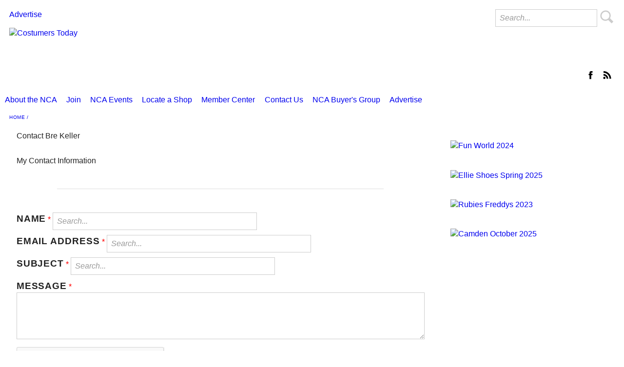

--- FILE ---
content_type: text/html; charset=utf-8
request_url: https://members.costumers.org/directory/Contact/r4YkM9Gp
body_size: 7622
content:
<!DOCTYPE html>
<html xmlns="http://www.w3.org/1999/xhtml"
      xmlns:fb="http://www.facebook.com/2008/fbml"
      xmlns:og="http://ogp.me/ns#"
      lang="en-us">
    <head>
    <!-- TenantId: 1804; TenantKey: 205c26f1-4bad-4c24-8d88-39f9490c19da -->
    <!-- IsDevMode: False -->
        <!-- Template URI: https://www.costumers.org/growthzone-template ID 1502 -->
        <base href="https://www.costumers.org" />
        <meta property="og:type" content="website" />
<meta property="og:image" content="https://res.cloudinary.com/micronetonline/image/upload/q_auto/f_auto/c_crop,h_310,w_400,x_0,y_0/v1593714482/tenants/205c26f1-4bad-4c24-8d88-39f9490c19da/21e534b07ca7406a836d26a05dfe39ee/nacoa.png" /><meta property="og:site_name" content="GZ Module Pages" /><meta property="og:url" content="https://members.costumers.org/directory/Contact/r4YkM9Gp" />
    
    

    

      <script>
        var mp_global = {"tag": [], "mpuid": "3727b712-f1a2-5f86-ba40-5328dd8a34a2", "instance": "costumers", "author": null, "tagids": [], "section": null, "urlname": "growthzone-template", "type": "page", "subsection": null};
      </script>
      
      
      <title>Contact Bre Keller    - Costumers Today</title>
      <meta name="generator" content="Metro Publisher (www.metropublisher.com)" />
      <meta name="viewport" content="width=device-width, initial-scale=1" />
      <meta itemprop="name" id="publisher-name" content="Costumer Magazine - NCA" />
      
        
        
      
      
      
      <link rel="manifest" href="/manifest.json">
      
      
      

      
      
      

      <link rel="stylesheet" type="text/css" href="https://d3t13abgv0q40.cloudfront.net/mp-public/css/theme-design1.abf35930121489a6a479e0444dd03bed.css"/>
      <link rel="stylesheet" type="text/css" href="https://www.costumers.org/api/design-2d33db5b59f31543a649d04670991972/screen.css"/>
      
      <script src="https://d3t13abgv0q40.cloudfront.net/mp-public/js/mp.12e0ba2a5495e39c61a24db3b5dc4d7c.js" defer></script>
      <script src="https://www.costumers.org/api/design-2d33db5b59f31543a649d04670991972/option.js"></script>

      <link rel="shortcut icon" href="https://www.costumers.org/api/design-2d33db5b59f31543a649d04670991972/kitchen-diaries-favicon.png"/>

      <!-- Google Analytics -->
<script>
window.ga=window.ga||function(){(ga.q=ga.q||[]).push(arguments)};ga.l=+new Date;
ga('create', 'UA-154582839-1', 'auto');
ga('require', 'displayfeatures');
ga('send', 'pageview');
</script>
<script async src='https://www.google-analytics.com/analytics.js'></script>
<!-- End Google Analytics -->
      
      
      
      
      <script type="application/ld+json">
{"headline": "GrowthZone Template #growthzone_heading# - Costumers Today", "@context": "http://schema.org", "@type": "WebPage", "url": "https://www.costumers.org/growthzone-template"}
</script>

      

      

      

      
      
      <div id="fb-root"></div>
<script async defer crossorigin="anonymous" src="https://connect.facebook.net/en_US/sdk.js#xfbml=1&version=v16.0&appId=473270636058845&autoLogAppEvents=1" nonce="O0kjCzih"></script>
<!-- Google tag (gtag.js) -->
<script async src="https://www.googletagmanager.com/gtag/js?id=G-KEKRJBY5W6"></script>
<script>
  window.dataLayer = window.dataLayer || [];
  function gtag(){dataLayer.push(arguments);}
  gtag('js', new Date());

  gtag('config', 'G-KEKRJBY5W6');
</script>
        
        
        
        

        <script type="text/javascript">
          /* register service worker to enable PWA */
          if ('serviceWorker' in navigator) {
            window.addEventListener('load', function() {
              navigator.serviceWorker.register('/mp-service-worker.js').then(function(registration) {
                // Registration was successful
                console.log('ServiceWorker registration successful with scope: ', registration.scope);
              }, function(err) {
                // registration failed :(
                console.log('ServiceWorker registration failed: ', err);
              });
            });
          }
        </script>

        

      <meta id="worstRating" itemprop="worstRating" content="0" />
      <meta id="bestRating" itemprop="bestRating" content="5" />
      <meta name="theme-color" content="rgba(213, 55, 215, 1)"/>
      
    <link href="https://members.costumers.org/public/css/mmp/core?v=hIj6QgGYRjwfpitUVZMw8OMzjlL-07w8MYEegl56ouI1" rel="stylesheet"/>

    <link href="https://members.costumers.org/scripts/jquery-ui/csscore?v=qXY2-7EgNWuAxtn1Mu6gtnoIeJDiPgCpUbNAmzsMPV01" rel="stylesheet"/>

    <link href="https://members.costumers.org/GZContent/css/public/lib/fontawesome/css/fa_v1.less" rel="stylesheet" />
    <link href="https://cdnjs.cloudflare.com/ajax/libs/select2/4.0.6-rc.0/css/select2.min.css" rel="stylesheet" />
    
    <style type="text/css">
        .mn-form-req {
            color: red;
        }

        .mn-form-success {
            color: green;
            font-weight: bold;
        }

        .ContactForm > div {
            margin-bottom: 10px;
        }
    </style>

    <link href="https://members.costumers.org/Cms/Css?version=Version1" rel="stylesheet" type="text/css" />

</head>
  <body class="mp-type-page mp-sidebar">
      

    <div id="body">
    <a class="skip-to-main" href="#maincontent">Skip to main content</a>
    
    
      
        <div id="section_website">
          <div id="subsection_website">
      <div id="page">




        <div id="top">
          <div id="topads">

            <div id="topad1">
              
            </div>

            <div id="topad2">
              
            </div>

          </div>
          
<svg style="display: none;" role="presentation">
  <style>.icon{fill:currentColor}</style>
  <symbol id="nav-icon" viewBox="0 0 170 170">
    <path fill="none" d="M0 0h170v170H0z"/>
    <path class="icon" d="M140 109H30v16h110v-16zm0-32H30v16h110V77zm0-32H30v16h110V45z"/>
  </symbol>
</svg>
<div id="logo">
  
  <div id="mp-search-bar">
    <form action="https://www.costumers.org/api/search.html" role="search">
      <input type="text" name="q" aria-label="Enter Search Words" title="Enter Search Words" placeholder="Search..." />
      <button class="search submit" type="submit" name="sa">Search</button>
    </form>
  </div>
  <div class="logo">
  <!--div class="header_links" tal:condition="python: header_links or socialmedia_urls"-->
    <div class="header_links">
        
            <a href="https://www.costumers.org/advertise">Advertise</a>
        
    </div>
    <div class="chicklets">
        
        <a href="https://www.facebook.com/NATLCostumers/" class="chicklet facebook" target="_blank" rel="noopener" aria-label="Link opens in new window (facebook)">facebook</a>
        <a href="/api/rss/content.rss" class="chicklet rss" rel="alternate">RSS</a>
    </div>
  <a rel="home" href="https://www.costumers.org" title="Costumers Today"><img src="https://www.costumers.org/api/design-2d33db5b59f31543a649d04670991972/Screen%20Shot%202023-01-29%20at%2011.37.44%20AM.png" class="standard" alt="Costumers Today" title="Costumers Today" height="358" width="2738" />
    <meta id="logo-url" itemprop="url" content="https://www.costumers.org/api/design-2d33db5b59f31543a649d04670991972/Screen%20Shot%202023-01-29%20at%2011.37.44%20AM.png" />
    <meta id="logo-width" itemprop="width" content="2738" />
    <meta id="logo-height" itemprop="height" content="358" />
    <meta id="publisher-logo" itemprop="logo" itemscope="" itemtype="http://schema.org/ImageObject"
        itemref="logo-url logo-width logo-height" />
                                                                       <img src="https://www.costumers.org/api/design-2d33db5b59f31543a649d04670991972/Screen%20Shot%202023-01-29%20at%2011.37.44%20AM.png" class="responsive" alt="Costumers Today" title="Costumers Today" /></a>
</div>

</div>

<nav id="topnav">
  <a href="#" aria-label="Open Navigation" class="pull"><svg title="Home"><use xlink:href="#nav-icon" /></svg></a>
  
<ul class="mainnav">
  <li class="menu_section_start menu_section_who-runs-the-nca">
	<a href="https://www.costumers.org/about-the-national-costumers-association/">About the NCA</a>
    
  </li>
  <li class="menu_section_join">
	<a href="https://www.costumers.org/join-the-nca/">Join</a>
    
  </li>
  <li class="menu_section_NCA__events">
	<a href="https://members.costumers.org/eventcalendar" target="_blank" aria-label="Link opens in new window (NCA Events)">NCA Events</a>
    
  </li>
  <li class="menu_section_locate-a-shop">
	<a href="https://members.costumers.org/directory" target="_blank" aria-label="Link opens in new window (Locate a Shop)">Locate a Shop</a>
    
  </li>
  <li class="menu_section_member-center">
	<a href="https://members.costumers.org/MIC/login" target="_blank" aria-label="Link opens in new window (Member Center)">Member Center</a>
    
  </li>
  <li class="menu_section_contact">
	<a href="http://www.costumers.org/contact-us/">Contact Us</a>
    
  </li>
  <li class="menu_section_nca-buyer-s-group">
	<a href="https://www.costumers.org/2026-nca-buyer-s-group/">NCA Buyer's Group</a>
    
  </li>
  <li class="menu_section_end menu_section_Advertise">
	<a href="https://www.costumers.org/2025-media-kit">Advertise</a>
    
  </li>
</ul>



</nav>


        </div>
        
        <div id="breadcrumbs"><a href="https://www.costumers.org">Home</a> <a href="https://www.costumers.org/growthzone-template"></a></div>
        <main id="maincontent" role="main" tabindex="-1">
<div id="pagetype_page">
<div id="main"> 

  <div id="title"><div class="title">
      <h1></h1>
  </div></div>

  

  <div id="content" class="content"><div id="mn-content" class="mn-pageId-5880">
        <div class="mn-container mn-directory mn-details">
            
            





<div class="mn-col-1">
    <div id="mn-pagetitle">
        <h1>Contact Bre Keller</h1>
    </div>

<form action="https://members.costumers.org/directory/Contact/r4YkM9Gp" method="post"><input name="__RequestVerificationToken" type="hidden" value="8CT9p7guoW4ZKojbTyvk60Mmy5UQA3wUwsqrMUVW_rP9MS5w8bxmDmrjVJAjZGIoZ-Nut9aXEzRZuHpSqZC-aqeWlAM1" />        <div class="form-horizontal ContactForm">
            <h4>My Contact Information</h4>
            <hr />
            

            <div class="col-sm-12">
                <label for="Name">Name</label>
                <span class="mn-form-req" title="Required field">*</span>
                <input class="form-control text-box single-line" data-val="true" data-val-required="The Name field is required." id="Name" name="Name" type="text" value="" />
                <span class="field-validation-valid text-danger" data-valmsg-for="Name" data-valmsg-replace="true"></span>
            </div>

            <div class="col-sm-12">
                <label for="EmailAddress">Email Address</label>
                <span class="mn-form-req" title="Required field">*</span>
                <input class="form-control text-box single-line" data-val="true" data-val-required="The EmailAddress field is required." id="EmailAddress" name="EmailAddress" type="text" value="" />
                <span class="field-validation-valid text-danger" data-valmsg-for="EmailAddress" data-valmsg-replace="true"></span>
            </div>

            <div class="col-sm-12">
                <label for="Subject">Subject</label>
                <span class="mn-form-req" title="Required field">*</span>
                <input class="form-control text-box single-line" data-val="true" data-val-required="The Subject field is required." id="Subject" name="Subject" type="text" value="" />
                <span class="field-validation-valid text-danger" data-valmsg-for="Subject" data-valmsg-replace="true"></span>
            </div>

            <div class="col-sm-12">
                <label for="Message">Message</label>
                <span class="mn-form-req" title="Required field">*</span>
                <textarea class="form-control" cols="20" data-val="true" data-val-required="The Message field is required." id="Message" name="Message" rows="2">
</textarea>
                <span class="field-validation-valid text-danger" data-valmsg-for="Message" data-valmsg-replace="true"></span>
            </div>

                <div class="col-sm-12">
                    <div class="recaptcha-container">
                        <div style="margin: 0 auto;">
                            



<input id="ReCaptchaResponse" name="ReCaptchaResponse" type="hidden" value="" />    <script type="text/javascript">
        var vcRecaptchaApiLoaded = function() {
            var _$ = $ || MMP.jQuery;
            if (!window.rechaptchaLoaded) {
                grecaptcha.render('RecaptchaContainer',
                {
                    'sitekey': '6LesdAsUAAAAAIJaNba6E4ScuAz4vFg-A7NY2aw8',
                    'callback': function(token) {
                        _$('#ReCaptchaResponse').val(token);
                    }
                    });
                window.rechaptchaLoaded = true;
            }
        };
    </script>
    <div class="mn-block"><div id="RecaptchaContainer"></div></div>
    <span class="recaptcha-error" style="color: red;" />
    <script src="https://www.google.com/recaptcha/api.js?onload=vcRecaptchaApiLoaded&render=explicit" async defer></script>

                        </div>
                    </div>
                </div>

            <div class="col-sm-12">
                <input type="submit" value="Send" class="btn btn-default" />
                <input type="button" value="Cancel" class="btn btn-default" onclick="redirectToHome()" />
            </div>
            <input htmlAttributes="{ class = form-control }" id="HashedContactId" name="HashedContactId" type="hidden" value="r4YkM9Gp" />
            <input data-val="true" data-val-required="The SystemContactTypeId field is required." htmlAttributes="{ class = form-control }" id="SystemContactTypeId" name="SystemContactTypeId" type="hidden" value="Individual" />
        </div>
</form></div>

<script type="text/javascript">

    window.onload = function() {
        var successTextElement = document.getElementsByClassName("mn-form-success");
        if (successTextElement.length && successTextElement[0].innerHTML) {
            setTimeout(function() {
                    redirectToHome();
                }, 5000);
        }
    };

    function redirectToHome() {
        window.location.href = 'https://members.costumers.org/directory';
    }
</script>


            
                <div class="mn-row">
        <div class="mn-col-1">
            <div class="mn-block mn-powered-by">
                <span>Powered By </span><a href="https://www.growthzone.com">GrowthZone</a>
            </div>
        </div>
    </div>

        </div>
    </div></div>

  

</div>

<aside id="side">


  

  <div class="mp-imgteaser"><a href="https://bit.ly/30lb4Rs" target="_blank" rel="noopener" title="Fun World 2024 ad"><img sizes="auto" srcset="[data-uri]" class="mp-lazyload" alt="Fun World 2024" data-src="https://www.costumers.org/downloads/2824/download/2024%20Ghost%20Face%C2%AE%20NCA%20Website%20Ad.jpg?cb=ec462bdc70959a59e76f17b10757b7cd&amp;w={width}&amp;h={height}" data-widths="[100, 150, 220, 300]" height="250" src="https://www.costumers.org/downloads/2824/download/2024%20Ghost%20Face%C2%AE%20NCA%20Website%20Ad.jpg?cb=ec462bdc70959a59e76f17b10757b7cd" title="Fun World 2024" width="300" /></a><p class="mp-credits"></p></div>
<div class="mp-imgteaser"><a href="https://bit.ly/49woM1K" target="_blank" rel="noopener" title="Ellie Shoes 2024"><img sizes="auto" srcset="[data-uri]" class="mp-lazyload" alt="Ellie Shoes Spring 2025" data-src="https://www.costumers.org/downloads/3285/download/Ellie-Shoes-0224_300x250.jpg?cb=62666a7728f3f856f5658fc864575f2c&amp;w={width}&amp;h={height}" data-widths="[100, 150, 220, 300]" height="250" src="https://www.costumers.org/downloads/3285/download/Ellie-Shoes-0224_300x250.jpg?cb=62666a7728f3f856f5658fc864575f2c" title="Ellie Shoes Spring 2025" width="300" /></a><p class="mp-credits"></p></div>
<div class="mp-imgteaser"><a href="https://www.rubies.com/pages/five-nights-at-freddys" target="_blank" rel="noopener" title="Rubies 2023"><img sizes="auto" srcset="[data-uri]" class="mp-lazyload" alt="Rubies Freddys 2023" data-src="https://www.costumers.org/downloads/2509/download/fnaf_website_nca_300x250.jpg?cb=8261d7f62d51d127803529f3943f5933&amp;w={width}&amp;h={height}" data-widths="[100, 150, 220, 300]" height="250" src="https://www.costumers.org/downloads/2509/download/fnaf_website_nca_300x250.jpg?cb=8261d7f62d51d127803529f3943f5933" title="Rubies Freddys 2023" width="300" /></a><p class="mp-credits"></p></div>
<div class="mp-imgteaser"><a href="https://camdenpassage.com/" target="_blank" rel="noopener" title="Camden "><img sizes="auto" srcset="[data-uri]" class="mp-lazyload" alt="Camden October 2025" data-src="https://www.costumers.org/downloads/3550/download/100125%20NCA%20Web%20ad.jpg?cb=ba4d916f927aaf9ff5afab5f41d704a6&amp;w={width}&amp;h={height}" data-widths="[100, 150, 220, 300]" height="250" src="https://www.costumers.org/downloads/3550/download/100125%20NCA%20Web%20ad.jpg?cb=ba4d916f927aaf9ff5afab5f41d704a6" title="Camden October 2025" width="300" /></a><p class="mp-credits"></p></div>


  

</aside>
</div>

</main>

        <div id="bottom">
          <div id="bottomads">
            
          </div>
          
  
    <nav id="bottomnav">
      
<ul class="mainnav">
  <li class="menu_section_start menu_section_who-runs-the-nca">
	<a href="https://www.costumers.org/about-the-national-costumers-association/">About the NCA</a>
    
  </li>
  <li class="menu_section_join">
	<a href="https://www.costumers.org/join-the-nca/">Join</a>
    
  </li>
  <li class="menu_section_NCA__events">
	<a href="https://members.costumers.org/eventcalendar" target="_blank" aria-label="Link opens in new window (NCA Events)">NCA Events</a>
    
  </li>
  <li class="menu_section_locate-a-shop">
	<a href="https://members.costumers.org/directory" target="_blank" aria-label="Link opens in new window (Locate a Shop)">Locate a Shop</a>
    
  </li>
  <li class="menu_section_member-center">
	<a href="https://members.costumers.org/MIC/login" target="_blank" aria-label="Link opens in new window (Member Center)">Member Center</a>
    
  </li>
  <li class="menu_section_contact">
	<a href="http://www.costumers.org/contact-us/">Contact Us</a>
    
  </li>
  <li class="menu_section_nca-buyer-s-group">
	<a href="https://www.costumers.org/2026-nca-buyer-s-group/">NCA Buyer's Group</a>
    
  </li>
  <li class="menu_section_end menu_section_Advertise">
	<a href="https://www.costumers.org/2025-media-kit">Advertise</a>
    
  </li>
</ul>



    </nav>

    <nav id="textnav">
      <ul>
  <li class="menu_section_start menu_section_end"
    >
    <a href="https://www.costumers.org/advertise">Advertise</a>
  </li>
</ul>

    </nav>
  
  

  <div id="copyright">
    <p>Copyright 2023 National Costumers Association</p>
  </div>

  <div id="mp_credits">
    Built with <a href="https://www.metropublisher.com" target="new">Metro Publisher&#8482;</a>
  </div>




        </div>

      </div>
      </div>
      </div>
      
    
    
    </div>
  
  
  
  
    
  

    

  
    
  

    

    

      <script>
            var MMP = MMP || {};
            MMP.Base = {TenantId: 1804, Url: '//members.costumers.org/' };
    </script>

    <script src="https://members.costumers.org/public/js/jquery/core?v=yuMp_AiknJx1CClwZg1H_FF6IUxqQeDHAjt3qZKPvCs1"></script>

    
    <script>
        MMP.jQuery = jQuery.noConflict(true);
    </script>
<script src="https://members.costumers.org/public/js/mmp/core?v=qw0N1n4OBOXaPR_-bwgsZFg3_LPCaO3V-4KZwVTl9pY1"></script>
<script type="text/javascript">
MMP.jQuery(document).ready(function () {
var pathstring = window.location.pathname.toLowerCase();
var myquery = ("/directory");
if (pathstring.indexOf(myquery) > -1) {
MMP.jQuery('input:text').attr('placeholder','Search...');
}
});
</script>
    <script src="https://members.costumers.org/public/js/jqueryui-MMP/core?v=x5YhLxoN3Wis81EURwF-1saaFV8UAjYs1OBH54MjwJ81"></script>

    <script src="https://members.costumers.org/public/js/select2-MMP/core?v=YEh8gXjGY22IAPuwtxZZO_VDYcUUyR4LM2pyJhHIehs1"></script>

    <script src="https://members.costumers.org/public/js/typeahead-MMP?v=X8lCzNbOh-0HuY81_aCEGz1Gd1oI1B1vuv4q6omyE0g1"></script>

    <script src="https://members.costumers.org/public/js/mmp/core?v=qw0N1n4OBOXaPR_-bwgsZFg3_LPCaO3V-4KZwVTl9pY1"></script>


    
    <script>
        (function ($) {
            $(function () {
                //Used to execute scripts in customers templates (public modules) after page load
                if (window.runOnModuleLoad) {
                    window.runOnModuleLoad($);
                }

                fetch('https://members.costumers.org/api/analytics/visitor');
            });
        })(MMP.jQuery);
    </script>
</body>
</html>




--- FILE ---
content_type: text/html; charset=utf-8
request_url: https://www.google.com/recaptcha/api2/anchor?ar=1&k=6LesdAsUAAAAAIJaNba6E4ScuAz4vFg-A7NY2aw8&co=aHR0cHM6Ly9tZW1iZXJzLmNvc3R1bWVycy5vcmc6NDQz&hl=en&v=PoyoqOPhxBO7pBk68S4YbpHZ&size=normal&anchor-ms=20000&execute-ms=30000&cb=fx6a1ljymk23
body_size: 49454
content:
<!DOCTYPE HTML><html dir="ltr" lang="en"><head><meta http-equiv="Content-Type" content="text/html; charset=UTF-8">
<meta http-equiv="X-UA-Compatible" content="IE=edge">
<title>reCAPTCHA</title>
<style type="text/css">
/* cyrillic-ext */
@font-face {
  font-family: 'Roboto';
  font-style: normal;
  font-weight: 400;
  font-stretch: 100%;
  src: url(//fonts.gstatic.com/s/roboto/v48/KFO7CnqEu92Fr1ME7kSn66aGLdTylUAMa3GUBHMdazTgWw.woff2) format('woff2');
  unicode-range: U+0460-052F, U+1C80-1C8A, U+20B4, U+2DE0-2DFF, U+A640-A69F, U+FE2E-FE2F;
}
/* cyrillic */
@font-face {
  font-family: 'Roboto';
  font-style: normal;
  font-weight: 400;
  font-stretch: 100%;
  src: url(//fonts.gstatic.com/s/roboto/v48/KFO7CnqEu92Fr1ME7kSn66aGLdTylUAMa3iUBHMdazTgWw.woff2) format('woff2');
  unicode-range: U+0301, U+0400-045F, U+0490-0491, U+04B0-04B1, U+2116;
}
/* greek-ext */
@font-face {
  font-family: 'Roboto';
  font-style: normal;
  font-weight: 400;
  font-stretch: 100%;
  src: url(//fonts.gstatic.com/s/roboto/v48/KFO7CnqEu92Fr1ME7kSn66aGLdTylUAMa3CUBHMdazTgWw.woff2) format('woff2');
  unicode-range: U+1F00-1FFF;
}
/* greek */
@font-face {
  font-family: 'Roboto';
  font-style: normal;
  font-weight: 400;
  font-stretch: 100%;
  src: url(//fonts.gstatic.com/s/roboto/v48/KFO7CnqEu92Fr1ME7kSn66aGLdTylUAMa3-UBHMdazTgWw.woff2) format('woff2');
  unicode-range: U+0370-0377, U+037A-037F, U+0384-038A, U+038C, U+038E-03A1, U+03A3-03FF;
}
/* math */
@font-face {
  font-family: 'Roboto';
  font-style: normal;
  font-weight: 400;
  font-stretch: 100%;
  src: url(//fonts.gstatic.com/s/roboto/v48/KFO7CnqEu92Fr1ME7kSn66aGLdTylUAMawCUBHMdazTgWw.woff2) format('woff2');
  unicode-range: U+0302-0303, U+0305, U+0307-0308, U+0310, U+0312, U+0315, U+031A, U+0326-0327, U+032C, U+032F-0330, U+0332-0333, U+0338, U+033A, U+0346, U+034D, U+0391-03A1, U+03A3-03A9, U+03B1-03C9, U+03D1, U+03D5-03D6, U+03F0-03F1, U+03F4-03F5, U+2016-2017, U+2034-2038, U+203C, U+2040, U+2043, U+2047, U+2050, U+2057, U+205F, U+2070-2071, U+2074-208E, U+2090-209C, U+20D0-20DC, U+20E1, U+20E5-20EF, U+2100-2112, U+2114-2115, U+2117-2121, U+2123-214F, U+2190, U+2192, U+2194-21AE, U+21B0-21E5, U+21F1-21F2, U+21F4-2211, U+2213-2214, U+2216-22FF, U+2308-230B, U+2310, U+2319, U+231C-2321, U+2336-237A, U+237C, U+2395, U+239B-23B7, U+23D0, U+23DC-23E1, U+2474-2475, U+25AF, U+25B3, U+25B7, U+25BD, U+25C1, U+25CA, U+25CC, U+25FB, U+266D-266F, U+27C0-27FF, U+2900-2AFF, U+2B0E-2B11, U+2B30-2B4C, U+2BFE, U+3030, U+FF5B, U+FF5D, U+1D400-1D7FF, U+1EE00-1EEFF;
}
/* symbols */
@font-face {
  font-family: 'Roboto';
  font-style: normal;
  font-weight: 400;
  font-stretch: 100%;
  src: url(//fonts.gstatic.com/s/roboto/v48/KFO7CnqEu92Fr1ME7kSn66aGLdTylUAMaxKUBHMdazTgWw.woff2) format('woff2');
  unicode-range: U+0001-000C, U+000E-001F, U+007F-009F, U+20DD-20E0, U+20E2-20E4, U+2150-218F, U+2190, U+2192, U+2194-2199, U+21AF, U+21E6-21F0, U+21F3, U+2218-2219, U+2299, U+22C4-22C6, U+2300-243F, U+2440-244A, U+2460-24FF, U+25A0-27BF, U+2800-28FF, U+2921-2922, U+2981, U+29BF, U+29EB, U+2B00-2BFF, U+4DC0-4DFF, U+FFF9-FFFB, U+10140-1018E, U+10190-1019C, U+101A0, U+101D0-101FD, U+102E0-102FB, U+10E60-10E7E, U+1D2C0-1D2D3, U+1D2E0-1D37F, U+1F000-1F0FF, U+1F100-1F1AD, U+1F1E6-1F1FF, U+1F30D-1F30F, U+1F315, U+1F31C, U+1F31E, U+1F320-1F32C, U+1F336, U+1F378, U+1F37D, U+1F382, U+1F393-1F39F, U+1F3A7-1F3A8, U+1F3AC-1F3AF, U+1F3C2, U+1F3C4-1F3C6, U+1F3CA-1F3CE, U+1F3D4-1F3E0, U+1F3ED, U+1F3F1-1F3F3, U+1F3F5-1F3F7, U+1F408, U+1F415, U+1F41F, U+1F426, U+1F43F, U+1F441-1F442, U+1F444, U+1F446-1F449, U+1F44C-1F44E, U+1F453, U+1F46A, U+1F47D, U+1F4A3, U+1F4B0, U+1F4B3, U+1F4B9, U+1F4BB, U+1F4BF, U+1F4C8-1F4CB, U+1F4D6, U+1F4DA, U+1F4DF, U+1F4E3-1F4E6, U+1F4EA-1F4ED, U+1F4F7, U+1F4F9-1F4FB, U+1F4FD-1F4FE, U+1F503, U+1F507-1F50B, U+1F50D, U+1F512-1F513, U+1F53E-1F54A, U+1F54F-1F5FA, U+1F610, U+1F650-1F67F, U+1F687, U+1F68D, U+1F691, U+1F694, U+1F698, U+1F6AD, U+1F6B2, U+1F6B9-1F6BA, U+1F6BC, U+1F6C6-1F6CF, U+1F6D3-1F6D7, U+1F6E0-1F6EA, U+1F6F0-1F6F3, U+1F6F7-1F6FC, U+1F700-1F7FF, U+1F800-1F80B, U+1F810-1F847, U+1F850-1F859, U+1F860-1F887, U+1F890-1F8AD, U+1F8B0-1F8BB, U+1F8C0-1F8C1, U+1F900-1F90B, U+1F93B, U+1F946, U+1F984, U+1F996, U+1F9E9, U+1FA00-1FA6F, U+1FA70-1FA7C, U+1FA80-1FA89, U+1FA8F-1FAC6, U+1FACE-1FADC, U+1FADF-1FAE9, U+1FAF0-1FAF8, U+1FB00-1FBFF;
}
/* vietnamese */
@font-face {
  font-family: 'Roboto';
  font-style: normal;
  font-weight: 400;
  font-stretch: 100%;
  src: url(//fonts.gstatic.com/s/roboto/v48/KFO7CnqEu92Fr1ME7kSn66aGLdTylUAMa3OUBHMdazTgWw.woff2) format('woff2');
  unicode-range: U+0102-0103, U+0110-0111, U+0128-0129, U+0168-0169, U+01A0-01A1, U+01AF-01B0, U+0300-0301, U+0303-0304, U+0308-0309, U+0323, U+0329, U+1EA0-1EF9, U+20AB;
}
/* latin-ext */
@font-face {
  font-family: 'Roboto';
  font-style: normal;
  font-weight: 400;
  font-stretch: 100%;
  src: url(//fonts.gstatic.com/s/roboto/v48/KFO7CnqEu92Fr1ME7kSn66aGLdTylUAMa3KUBHMdazTgWw.woff2) format('woff2');
  unicode-range: U+0100-02BA, U+02BD-02C5, U+02C7-02CC, U+02CE-02D7, U+02DD-02FF, U+0304, U+0308, U+0329, U+1D00-1DBF, U+1E00-1E9F, U+1EF2-1EFF, U+2020, U+20A0-20AB, U+20AD-20C0, U+2113, U+2C60-2C7F, U+A720-A7FF;
}
/* latin */
@font-face {
  font-family: 'Roboto';
  font-style: normal;
  font-weight: 400;
  font-stretch: 100%;
  src: url(//fonts.gstatic.com/s/roboto/v48/KFO7CnqEu92Fr1ME7kSn66aGLdTylUAMa3yUBHMdazQ.woff2) format('woff2');
  unicode-range: U+0000-00FF, U+0131, U+0152-0153, U+02BB-02BC, U+02C6, U+02DA, U+02DC, U+0304, U+0308, U+0329, U+2000-206F, U+20AC, U+2122, U+2191, U+2193, U+2212, U+2215, U+FEFF, U+FFFD;
}
/* cyrillic-ext */
@font-face {
  font-family: 'Roboto';
  font-style: normal;
  font-weight: 500;
  font-stretch: 100%;
  src: url(//fonts.gstatic.com/s/roboto/v48/KFO7CnqEu92Fr1ME7kSn66aGLdTylUAMa3GUBHMdazTgWw.woff2) format('woff2');
  unicode-range: U+0460-052F, U+1C80-1C8A, U+20B4, U+2DE0-2DFF, U+A640-A69F, U+FE2E-FE2F;
}
/* cyrillic */
@font-face {
  font-family: 'Roboto';
  font-style: normal;
  font-weight: 500;
  font-stretch: 100%;
  src: url(//fonts.gstatic.com/s/roboto/v48/KFO7CnqEu92Fr1ME7kSn66aGLdTylUAMa3iUBHMdazTgWw.woff2) format('woff2');
  unicode-range: U+0301, U+0400-045F, U+0490-0491, U+04B0-04B1, U+2116;
}
/* greek-ext */
@font-face {
  font-family: 'Roboto';
  font-style: normal;
  font-weight: 500;
  font-stretch: 100%;
  src: url(//fonts.gstatic.com/s/roboto/v48/KFO7CnqEu92Fr1ME7kSn66aGLdTylUAMa3CUBHMdazTgWw.woff2) format('woff2');
  unicode-range: U+1F00-1FFF;
}
/* greek */
@font-face {
  font-family: 'Roboto';
  font-style: normal;
  font-weight: 500;
  font-stretch: 100%;
  src: url(//fonts.gstatic.com/s/roboto/v48/KFO7CnqEu92Fr1ME7kSn66aGLdTylUAMa3-UBHMdazTgWw.woff2) format('woff2');
  unicode-range: U+0370-0377, U+037A-037F, U+0384-038A, U+038C, U+038E-03A1, U+03A3-03FF;
}
/* math */
@font-face {
  font-family: 'Roboto';
  font-style: normal;
  font-weight: 500;
  font-stretch: 100%;
  src: url(//fonts.gstatic.com/s/roboto/v48/KFO7CnqEu92Fr1ME7kSn66aGLdTylUAMawCUBHMdazTgWw.woff2) format('woff2');
  unicode-range: U+0302-0303, U+0305, U+0307-0308, U+0310, U+0312, U+0315, U+031A, U+0326-0327, U+032C, U+032F-0330, U+0332-0333, U+0338, U+033A, U+0346, U+034D, U+0391-03A1, U+03A3-03A9, U+03B1-03C9, U+03D1, U+03D5-03D6, U+03F0-03F1, U+03F4-03F5, U+2016-2017, U+2034-2038, U+203C, U+2040, U+2043, U+2047, U+2050, U+2057, U+205F, U+2070-2071, U+2074-208E, U+2090-209C, U+20D0-20DC, U+20E1, U+20E5-20EF, U+2100-2112, U+2114-2115, U+2117-2121, U+2123-214F, U+2190, U+2192, U+2194-21AE, U+21B0-21E5, U+21F1-21F2, U+21F4-2211, U+2213-2214, U+2216-22FF, U+2308-230B, U+2310, U+2319, U+231C-2321, U+2336-237A, U+237C, U+2395, U+239B-23B7, U+23D0, U+23DC-23E1, U+2474-2475, U+25AF, U+25B3, U+25B7, U+25BD, U+25C1, U+25CA, U+25CC, U+25FB, U+266D-266F, U+27C0-27FF, U+2900-2AFF, U+2B0E-2B11, U+2B30-2B4C, U+2BFE, U+3030, U+FF5B, U+FF5D, U+1D400-1D7FF, U+1EE00-1EEFF;
}
/* symbols */
@font-face {
  font-family: 'Roboto';
  font-style: normal;
  font-weight: 500;
  font-stretch: 100%;
  src: url(//fonts.gstatic.com/s/roboto/v48/KFO7CnqEu92Fr1ME7kSn66aGLdTylUAMaxKUBHMdazTgWw.woff2) format('woff2');
  unicode-range: U+0001-000C, U+000E-001F, U+007F-009F, U+20DD-20E0, U+20E2-20E4, U+2150-218F, U+2190, U+2192, U+2194-2199, U+21AF, U+21E6-21F0, U+21F3, U+2218-2219, U+2299, U+22C4-22C6, U+2300-243F, U+2440-244A, U+2460-24FF, U+25A0-27BF, U+2800-28FF, U+2921-2922, U+2981, U+29BF, U+29EB, U+2B00-2BFF, U+4DC0-4DFF, U+FFF9-FFFB, U+10140-1018E, U+10190-1019C, U+101A0, U+101D0-101FD, U+102E0-102FB, U+10E60-10E7E, U+1D2C0-1D2D3, U+1D2E0-1D37F, U+1F000-1F0FF, U+1F100-1F1AD, U+1F1E6-1F1FF, U+1F30D-1F30F, U+1F315, U+1F31C, U+1F31E, U+1F320-1F32C, U+1F336, U+1F378, U+1F37D, U+1F382, U+1F393-1F39F, U+1F3A7-1F3A8, U+1F3AC-1F3AF, U+1F3C2, U+1F3C4-1F3C6, U+1F3CA-1F3CE, U+1F3D4-1F3E0, U+1F3ED, U+1F3F1-1F3F3, U+1F3F5-1F3F7, U+1F408, U+1F415, U+1F41F, U+1F426, U+1F43F, U+1F441-1F442, U+1F444, U+1F446-1F449, U+1F44C-1F44E, U+1F453, U+1F46A, U+1F47D, U+1F4A3, U+1F4B0, U+1F4B3, U+1F4B9, U+1F4BB, U+1F4BF, U+1F4C8-1F4CB, U+1F4D6, U+1F4DA, U+1F4DF, U+1F4E3-1F4E6, U+1F4EA-1F4ED, U+1F4F7, U+1F4F9-1F4FB, U+1F4FD-1F4FE, U+1F503, U+1F507-1F50B, U+1F50D, U+1F512-1F513, U+1F53E-1F54A, U+1F54F-1F5FA, U+1F610, U+1F650-1F67F, U+1F687, U+1F68D, U+1F691, U+1F694, U+1F698, U+1F6AD, U+1F6B2, U+1F6B9-1F6BA, U+1F6BC, U+1F6C6-1F6CF, U+1F6D3-1F6D7, U+1F6E0-1F6EA, U+1F6F0-1F6F3, U+1F6F7-1F6FC, U+1F700-1F7FF, U+1F800-1F80B, U+1F810-1F847, U+1F850-1F859, U+1F860-1F887, U+1F890-1F8AD, U+1F8B0-1F8BB, U+1F8C0-1F8C1, U+1F900-1F90B, U+1F93B, U+1F946, U+1F984, U+1F996, U+1F9E9, U+1FA00-1FA6F, U+1FA70-1FA7C, U+1FA80-1FA89, U+1FA8F-1FAC6, U+1FACE-1FADC, U+1FADF-1FAE9, U+1FAF0-1FAF8, U+1FB00-1FBFF;
}
/* vietnamese */
@font-face {
  font-family: 'Roboto';
  font-style: normal;
  font-weight: 500;
  font-stretch: 100%;
  src: url(//fonts.gstatic.com/s/roboto/v48/KFO7CnqEu92Fr1ME7kSn66aGLdTylUAMa3OUBHMdazTgWw.woff2) format('woff2');
  unicode-range: U+0102-0103, U+0110-0111, U+0128-0129, U+0168-0169, U+01A0-01A1, U+01AF-01B0, U+0300-0301, U+0303-0304, U+0308-0309, U+0323, U+0329, U+1EA0-1EF9, U+20AB;
}
/* latin-ext */
@font-face {
  font-family: 'Roboto';
  font-style: normal;
  font-weight: 500;
  font-stretch: 100%;
  src: url(//fonts.gstatic.com/s/roboto/v48/KFO7CnqEu92Fr1ME7kSn66aGLdTylUAMa3KUBHMdazTgWw.woff2) format('woff2');
  unicode-range: U+0100-02BA, U+02BD-02C5, U+02C7-02CC, U+02CE-02D7, U+02DD-02FF, U+0304, U+0308, U+0329, U+1D00-1DBF, U+1E00-1E9F, U+1EF2-1EFF, U+2020, U+20A0-20AB, U+20AD-20C0, U+2113, U+2C60-2C7F, U+A720-A7FF;
}
/* latin */
@font-face {
  font-family: 'Roboto';
  font-style: normal;
  font-weight: 500;
  font-stretch: 100%;
  src: url(//fonts.gstatic.com/s/roboto/v48/KFO7CnqEu92Fr1ME7kSn66aGLdTylUAMa3yUBHMdazQ.woff2) format('woff2');
  unicode-range: U+0000-00FF, U+0131, U+0152-0153, U+02BB-02BC, U+02C6, U+02DA, U+02DC, U+0304, U+0308, U+0329, U+2000-206F, U+20AC, U+2122, U+2191, U+2193, U+2212, U+2215, U+FEFF, U+FFFD;
}
/* cyrillic-ext */
@font-face {
  font-family: 'Roboto';
  font-style: normal;
  font-weight: 900;
  font-stretch: 100%;
  src: url(//fonts.gstatic.com/s/roboto/v48/KFO7CnqEu92Fr1ME7kSn66aGLdTylUAMa3GUBHMdazTgWw.woff2) format('woff2');
  unicode-range: U+0460-052F, U+1C80-1C8A, U+20B4, U+2DE0-2DFF, U+A640-A69F, U+FE2E-FE2F;
}
/* cyrillic */
@font-face {
  font-family: 'Roboto';
  font-style: normal;
  font-weight: 900;
  font-stretch: 100%;
  src: url(//fonts.gstatic.com/s/roboto/v48/KFO7CnqEu92Fr1ME7kSn66aGLdTylUAMa3iUBHMdazTgWw.woff2) format('woff2');
  unicode-range: U+0301, U+0400-045F, U+0490-0491, U+04B0-04B1, U+2116;
}
/* greek-ext */
@font-face {
  font-family: 'Roboto';
  font-style: normal;
  font-weight: 900;
  font-stretch: 100%;
  src: url(//fonts.gstatic.com/s/roboto/v48/KFO7CnqEu92Fr1ME7kSn66aGLdTylUAMa3CUBHMdazTgWw.woff2) format('woff2');
  unicode-range: U+1F00-1FFF;
}
/* greek */
@font-face {
  font-family: 'Roboto';
  font-style: normal;
  font-weight: 900;
  font-stretch: 100%;
  src: url(//fonts.gstatic.com/s/roboto/v48/KFO7CnqEu92Fr1ME7kSn66aGLdTylUAMa3-UBHMdazTgWw.woff2) format('woff2');
  unicode-range: U+0370-0377, U+037A-037F, U+0384-038A, U+038C, U+038E-03A1, U+03A3-03FF;
}
/* math */
@font-face {
  font-family: 'Roboto';
  font-style: normal;
  font-weight: 900;
  font-stretch: 100%;
  src: url(//fonts.gstatic.com/s/roboto/v48/KFO7CnqEu92Fr1ME7kSn66aGLdTylUAMawCUBHMdazTgWw.woff2) format('woff2');
  unicode-range: U+0302-0303, U+0305, U+0307-0308, U+0310, U+0312, U+0315, U+031A, U+0326-0327, U+032C, U+032F-0330, U+0332-0333, U+0338, U+033A, U+0346, U+034D, U+0391-03A1, U+03A3-03A9, U+03B1-03C9, U+03D1, U+03D5-03D6, U+03F0-03F1, U+03F4-03F5, U+2016-2017, U+2034-2038, U+203C, U+2040, U+2043, U+2047, U+2050, U+2057, U+205F, U+2070-2071, U+2074-208E, U+2090-209C, U+20D0-20DC, U+20E1, U+20E5-20EF, U+2100-2112, U+2114-2115, U+2117-2121, U+2123-214F, U+2190, U+2192, U+2194-21AE, U+21B0-21E5, U+21F1-21F2, U+21F4-2211, U+2213-2214, U+2216-22FF, U+2308-230B, U+2310, U+2319, U+231C-2321, U+2336-237A, U+237C, U+2395, U+239B-23B7, U+23D0, U+23DC-23E1, U+2474-2475, U+25AF, U+25B3, U+25B7, U+25BD, U+25C1, U+25CA, U+25CC, U+25FB, U+266D-266F, U+27C0-27FF, U+2900-2AFF, U+2B0E-2B11, U+2B30-2B4C, U+2BFE, U+3030, U+FF5B, U+FF5D, U+1D400-1D7FF, U+1EE00-1EEFF;
}
/* symbols */
@font-face {
  font-family: 'Roboto';
  font-style: normal;
  font-weight: 900;
  font-stretch: 100%;
  src: url(//fonts.gstatic.com/s/roboto/v48/KFO7CnqEu92Fr1ME7kSn66aGLdTylUAMaxKUBHMdazTgWw.woff2) format('woff2');
  unicode-range: U+0001-000C, U+000E-001F, U+007F-009F, U+20DD-20E0, U+20E2-20E4, U+2150-218F, U+2190, U+2192, U+2194-2199, U+21AF, U+21E6-21F0, U+21F3, U+2218-2219, U+2299, U+22C4-22C6, U+2300-243F, U+2440-244A, U+2460-24FF, U+25A0-27BF, U+2800-28FF, U+2921-2922, U+2981, U+29BF, U+29EB, U+2B00-2BFF, U+4DC0-4DFF, U+FFF9-FFFB, U+10140-1018E, U+10190-1019C, U+101A0, U+101D0-101FD, U+102E0-102FB, U+10E60-10E7E, U+1D2C0-1D2D3, U+1D2E0-1D37F, U+1F000-1F0FF, U+1F100-1F1AD, U+1F1E6-1F1FF, U+1F30D-1F30F, U+1F315, U+1F31C, U+1F31E, U+1F320-1F32C, U+1F336, U+1F378, U+1F37D, U+1F382, U+1F393-1F39F, U+1F3A7-1F3A8, U+1F3AC-1F3AF, U+1F3C2, U+1F3C4-1F3C6, U+1F3CA-1F3CE, U+1F3D4-1F3E0, U+1F3ED, U+1F3F1-1F3F3, U+1F3F5-1F3F7, U+1F408, U+1F415, U+1F41F, U+1F426, U+1F43F, U+1F441-1F442, U+1F444, U+1F446-1F449, U+1F44C-1F44E, U+1F453, U+1F46A, U+1F47D, U+1F4A3, U+1F4B0, U+1F4B3, U+1F4B9, U+1F4BB, U+1F4BF, U+1F4C8-1F4CB, U+1F4D6, U+1F4DA, U+1F4DF, U+1F4E3-1F4E6, U+1F4EA-1F4ED, U+1F4F7, U+1F4F9-1F4FB, U+1F4FD-1F4FE, U+1F503, U+1F507-1F50B, U+1F50D, U+1F512-1F513, U+1F53E-1F54A, U+1F54F-1F5FA, U+1F610, U+1F650-1F67F, U+1F687, U+1F68D, U+1F691, U+1F694, U+1F698, U+1F6AD, U+1F6B2, U+1F6B9-1F6BA, U+1F6BC, U+1F6C6-1F6CF, U+1F6D3-1F6D7, U+1F6E0-1F6EA, U+1F6F0-1F6F3, U+1F6F7-1F6FC, U+1F700-1F7FF, U+1F800-1F80B, U+1F810-1F847, U+1F850-1F859, U+1F860-1F887, U+1F890-1F8AD, U+1F8B0-1F8BB, U+1F8C0-1F8C1, U+1F900-1F90B, U+1F93B, U+1F946, U+1F984, U+1F996, U+1F9E9, U+1FA00-1FA6F, U+1FA70-1FA7C, U+1FA80-1FA89, U+1FA8F-1FAC6, U+1FACE-1FADC, U+1FADF-1FAE9, U+1FAF0-1FAF8, U+1FB00-1FBFF;
}
/* vietnamese */
@font-face {
  font-family: 'Roboto';
  font-style: normal;
  font-weight: 900;
  font-stretch: 100%;
  src: url(//fonts.gstatic.com/s/roboto/v48/KFO7CnqEu92Fr1ME7kSn66aGLdTylUAMa3OUBHMdazTgWw.woff2) format('woff2');
  unicode-range: U+0102-0103, U+0110-0111, U+0128-0129, U+0168-0169, U+01A0-01A1, U+01AF-01B0, U+0300-0301, U+0303-0304, U+0308-0309, U+0323, U+0329, U+1EA0-1EF9, U+20AB;
}
/* latin-ext */
@font-face {
  font-family: 'Roboto';
  font-style: normal;
  font-weight: 900;
  font-stretch: 100%;
  src: url(//fonts.gstatic.com/s/roboto/v48/KFO7CnqEu92Fr1ME7kSn66aGLdTylUAMa3KUBHMdazTgWw.woff2) format('woff2');
  unicode-range: U+0100-02BA, U+02BD-02C5, U+02C7-02CC, U+02CE-02D7, U+02DD-02FF, U+0304, U+0308, U+0329, U+1D00-1DBF, U+1E00-1E9F, U+1EF2-1EFF, U+2020, U+20A0-20AB, U+20AD-20C0, U+2113, U+2C60-2C7F, U+A720-A7FF;
}
/* latin */
@font-face {
  font-family: 'Roboto';
  font-style: normal;
  font-weight: 900;
  font-stretch: 100%;
  src: url(//fonts.gstatic.com/s/roboto/v48/KFO7CnqEu92Fr1ME7kSn66aGLdTylUAMa3yUBHMdazQ.woff2) format('woff2');
  unicode-range: U+0000-00FF, U+0131, U+0152-0153, U+02BB-02BC, U+02C6, U+02DA, U+02DC, U+0304, U+0308, U+0329, U+2000-206F, U+20AC, U+2122, U+2191, U+2193, U+2212, U+2215, U+FEFF, U+FFFD;
}

</style>
<link rel="stylesheet" type="text/css" href="https://www.gstatic.com/recaptcha/releases/PoyoqOPhxBO7pBk68S4YbpHZ/styles__ltr.css">
<script nonce="tpk6CmnKplAYIiXYf6crRQ" type="text/javascript">window['__recaptcha_api'] = 'https://www.google.com/recaptcha/api2/';</script>
<script type="text/javascript" src="https://www.gstatic.com/recaptcha/releases/PoyoqOPhxBO7pBk68S4YbpHZ/recaptcha__en.js" nonce="tpk6CmnKplAYIiXYf6crRQ">
      
    </script></head>
<body><div id="rc-anchor-alert" class="rc-anchor-alert"></div>
<input type="hidden" id="recaptcha-token" value="[base64]">
<script type="text/javascript" nonce="tpk6CmnKplAYIiXYf6crRQ">
      recaptcha.anchor.Main.init("[\x22ainput\x22,[\x22bgdata\x22,\x22\x22,\[base64]/[base64]/UltIKytdPWE6KGE8MjA0OD9SW0grK109YT4+NnwxOTI6KChhJjY0NTEyKT09NTUyOTYmJnErMTxoLmxlbmd0aCYmKGguY2hhckNvZGVBdChxKzEpJjY0NTEyKT09NTYzMjA/[base64]/MjU1OlI/[base64]/[base64]/[base64]/[base64]/[base64]/[base64]/[base64]/[base64]/[base64]/[base64]\x22,\[base64]\\u003d\\u003d\x22,\x22J8K3HDcrY3szGDsxwrDCjnTDqg/Cl8O2w6EvwpYmw6zDisKIw71sRMOswrvDu8OEIDTCnmbDkMKfwqA8wqIOw4Q/MmTCtWB3w40OfznCiMOpEsO7YnnCukQYIMOawqQRdW8OHcODw4bCqDUvwobDnMKGw4vDjMOwHRtWU8KCwrzCssOUXj/Cg8OEw7nChCfCqcOYwqHCtsKNwohVPg7ChsKGUcOwQCLCq8K4wqPClj8mwpnDl1wrwoDCswwMwpXCoMKlwpJmw6QVwqPDmcKdSsOpwrfDqidew4Eqwr9fw4LDqcKtw5g9w7JjB8OgJCzDnGXDosOow7QRw7gQw5oSw4ofVDxFA8K7IsKbwpU/Gl7DpwrDo8OVQ0A1EsK+ImZmw4sIw5HDicOqw6/CqcK0BMKtXsOKX03DrcK2J8KQw4jCncOSIcOfwqXCl2nDqW/[base64]/XQUGe8KUPnnDjcO3IMKAwo/DjcKsQE8+RTPCnsOYdcKHw4/Dtk3Dm1PDpcOfwrTCjT9YO8KjwqfCgijCinfCqsK/wrLDmsOKVmNrME/DokUbQxVEI8OZwprCq3hvU1ZzeTHCvcKcbcO5fMOWA8K2P8OjwpFqKgXDrMOOHVTDhcK/w5gCEsOvw5d4wo/CtndKwovDulU4JcO+bsOdc8OgWlfClUXDpytkwoXDuR/Cm2UyFXvDgcK2OcOiSy/DrFx6KcKVwq18MgnCkDxLw5p/w6DCncO5wqN5XWzCvTXCvSguw4fDkj0cwpXDm19bwqXCjUlFw4jCnCs/[base64]/DksKIwphqwqo5wrjCogPCkcORVsKjwqloew4GFsO8wosJw5jCpMOAwpx0AsKHC8OhSkjDrMKWw7zDljPCo8KddMOPYsOQAm1XdCcNwo5ew7hYw7fDtTjCvxkmL8OYdzjDl0sXVcOFw5nChEhfwqnClxdcVVbCknDDsipBw6dZCMOITDJsw4cLC05BwojCjT/[base64]/CpsOXUjXDjhlgGF1uw4nCnUfDrjTDlQ8FCF7DsgbCrHR8UBoVw4bDgcO2RGTDpG5ZDCJ1bcOUwqDCvW1mw6sfw4MZw6kNwoTCg8KiGA/DkcK0wrs6wofDn0kQwrlOCmsVe37CklzCinICw4kCdMOSACsEw6vCq8Onw5XDqAQCAsOGw6p7ensfwpDCksKIwoXDr8Osw7/Co8ORw7HDoMKFe010wrXCvGhgHBHCv8OIW8OswoTDkcOGwr4Vw5LCrsKOw6DCpMOMWTnCmhNhwozCr1rDtx7DvcOUw4JJeMOQU8OAImjDi1QZw63Dj8K/wptfw4XCjsKJwrjDgxIJCcKTw6HCjsKYwoM8XcOEWy7CgMO4FH/DpcKIQsOlBX8kB3Vaw7dnal1UV8O4a8Kww6LCjcKAw70FacK3Y8KjDxYLJMKQw7DDh1vDnXXDrHXColJLAsKsVsOcw55Fw70rwqsvHADCm8KsVSzDnsOuVsK8w4NDw4BaBcKow7XCrcOWw4jDugPDlsOIw6bCp8KubkfCjG0RVsKXwo7DrMKfw4FzLQ4ffATCvwU9wq/Cq2p8w5vCtMO8wqHDocKCwpXChlHDvMOnwqPDv03CrgPCrMKNLlELwqVFX0/Ci8Oew5TCrWfDhwbDosOZM1Nmwo0bwoERQi9QU1Y/LiZdJsOyEsO9DMO8wq/DogfDgsOlwqB8fQZeJUXCtEohw6DCpsK3w5HCkExQwoTDni9+w6fCpg5Yw6wUUsKowpN1BsKQw70cUQQ8w6HDgkZfK0sDUMK/w6RkTiIREMK0Zw3Dt8KqIVTCq8KoPMOPCk/DrcK0w5dACsKxw6RgwqzDvlJMw4TCgVTDo23Cv8K6w7XCpCZCCsO0w70mXjPCssKdDUEQw4s9JcOPYyxKdMOWwrtJYcKvw6zDoF/[base64]/Cg1PCtkrDnRwTwrN8T3jCuGXDgz48woTDjsO3UAxdw4pkIxrCqcO3w67DhD3CuTvCvwDCqMOIw7xUwqUywqDCi0jClMORS8K/w7FNO00VwrwOwroBDE1rPMKqw7xwwprDpRcBwpbChkrCu1LDv3ZLw4/[base64]/Dqy7DvsOXR1fChcOCfsK2w7zDvcKVw6fCosKOw4dXw5Qhwo94w6rDuE7DiDbCsW/Ct8K6woDDqzIhw7VbZcKHecKiH8OqwrXCocKLT8K7wod7PVxAB8KEbMOEwqkdw6VHdcKew6M2bnUBwoxPcMO3wpU8w6bDg3lNWhjDk8OxwqfCmsOsJWjDmcOwwrsew6IVw6QFJ8OjYmhHBsO9asKoNcKELhDDrWA/w4jDv1kPw40ywqUHw7/ComsANMOfwrTClEoww4PDhh/ClcK8Hi7DksO7Gxt5Qx1SIMKfwrTDtSDCtMOpw4nDnELDhsOoQifDsiZ3wotfw55qw5PCkMKzwookF8KXFlPCjWzCrDDCvEPCm2cmwpzDpMOXJ3E1wrYqP8KuwqA1IMOHTWQkVsK0B8KGTcOewpLCqlrChm4RIsOyAjbCqsOawpjDujRXwrt5DMOaBMObwq/DmT4vw7/DgG9ww5bChMKEwqnDm8OGwrvCpFLDqnEEw6LCiyzDoMK9OGxCw5zDjMK9M2HCpMK3w4M+KwDDu0bCj8K+wrTCsBYhwqrCv0LChsOqw5wkw4MAwrXDtj0aXMKPw6/Dk0ABD8OHL8KNKh7CgMKOcSnCqcKzw5AywossJx/CosODwrwnV8ONwosNTsKUQ8OOCMOILHVEw5lEw4Jmw5/[base64]/w5nDuE5lUsOkB8KCYcOtacOhGgjCisK0w6QiYxjCkDnDpMOPw43DizYOwqFxw53DjBnCqVRzwpbDg8Kww5jDsEJ+w7VvMsKYEcOMw5xxDsKLOFU5wojCmQ7CjMK0woUYNcKoPwc8wopswpgcGRrDkCEew5wVw6Flw7XCmV/CiHFqw5fDq0MCK2zChDFiw7fCo27DmTDDq8OvYTUzwpHCnl3Dhy/Dq8K5w67Cn8Kbw7prw4NfGWHDomBiw7PCqcKjEcKWwpfCtcKPwoImBMOoHcKMwqhhw5kDex0PbE/[base64]/Djg5ew4sbbA7DnyUSMMOowqzCu3AXw7PCtMO/fh8cwq/[base64]/wqbDi8OZw7YaMsOQw4xyw6bDgcODwrArw7pVw4PChMOULgLDggPDq8OWYUkPwoxKKzfDucK3KMO5w451w45gw77DkcKTw7dRwqjCv8OEw4TCjENhSyDCq8Kvwp/CsGFLw55LwpnClnx0wq/CnQ7DnsKjwqpfwojDtcKqwp9RY8OjP8Kmw5bDg8KKwqhrXVofw75jw43DtArCiw4LbBwkZWnCrsKnD8KnwqtRUsOQEcK0CS9GXcOZNAcjwqR/w79BPcKfbcOSwp7CnGrCuw4kGsKZwrDDiUFcRMK8AMOQSWY2w5fDoMOcCG/[base64]/wqnDkgwwV2bDhAzCr3I5KFjDqSMdwqPChwpaAcOBKURnQMKSwr/[base64]/UnpONcKYw7cYw5UGXxdALMOlwrceeW5bQ3UswpJZQcOgwrlIwoMQw7HCsMKKw6JJOMKgbDXDqcKKw5/Ch8KUw5ZrU8O0UsO/wpzCgFtAJMKJw7zDlsKFwoIOwqrDqz4IUMKafQstG8Odw4AgH8OhXsO/BFzCmF5UIsKUYiXDhsKpDi/[base64]/CjMOFF8KwwqI5worCgMKrSH/DlUNBw6TDi3ReTcKnaxoww6rCjMKrw5TDlsKeXyjCnBV4MMOvLsOpbMOEwpw5JSjDv8OVwqfDjMOnwofCt8KQw6gDTMKHwozDhMOtKSDCk8KwUsOvw4ZQwp/CnsKswqR6MMOtc8Kgwr0Ww6rCrcKdY3bDkMKWw5TDhH8hwqceccK0wpVJfy/DmcOQOmhCw5bCsVliwq7DtHPDiifDgCXDrRdSwq/[base64]/wrnDisKTLA04X8OJVcO4UyLDi1oBwpHDjcK2wpYHIw7DqcKsJ8KWAnrCjSnChsK1YjBFGhjCmcKowrUuwrI1OMKRCcObwqXCn8OWc0ZHw6FoesONQMKVw5jCpGxkYcK1w51PPQEnJMO9w5rCnk/DtMOUwqfDhMKrw7TCr8KKdsKHWx0+Y23DksKhw7oHGcOCw7HCrU3Cv8OfwoHCoMKBw6/DusKbw4LCs8K5wqFLw4spwpvCjcKbdVzDksKDJx5rw5RMIWUTwr7Do0LCjQ7Dq8Ohw44vYkvCrSBOw7TCqEDDkMO/dsKeXsK4JA7Cg8KpDETCnHdoa8KrC8KmwqAvw6EcAxFWw4xuw60uXsOKEsKnwo4lB8Oyw57DuMK4IhR8w7tqw6zCsTZ6w5fDlMKxEDLCncKLw444JsO4EsK3w5PDssORGcOrewl/[base64]/[base64]/Cj8KqMC9ewpg2woBbBzhXf8KdbxjDqsK1w4DCucKAwq/[base64]/DqMK5XsKEw6XDnMKKwqXDo8KUwoPDiMKLw7/DscONPmFNfRFYwojCqzl+XMKoOMOHDMKTwoAQwqXDkA98wq0pwoRTwoozSk0zw5ggeloQMsKTBMOAHGBwwrzDrsOmwq3Drhg0L8OIBzDDs8OqG8KbA3bCisKJw5kJNsODEMKLw6AsMMOgX8K/wrIpw68awpjDq8OKwqbCmDbDscO2w7NxJ8K5JsKmQsKSTVTDvsObV1ZRfBVYw4RbwqvDkcOewopBw5jCiRJzw5fCicOuwpHCjcOywq/CnsKyEcKtGsKqZ2Y+FsOxbcKcKMKIw6UrwqJfdi83U8KSw5EvXcOew6DCu8O8w5UaGhfCocOWSsOPwp3DrGnDth8kwrA4wrJJwqQfccKBWMKkw7BnHVvDkirDuXjDh8K5Zn1IFAI/w7PCsmFoDcOewq5ewpdEw4zCjxzCsMO5C8KhGsKAH8OBw5Yrwo5bKW1Ha1RewrIWw6Y6w4s5bxnDtsKrf8OFw5ldwpHCtMKaw6PCrmRywonCq8KGC8O2wqTCiMK3UVXClm/Dt8K8w6PCrsKYbcKRPRnCqcK/wqLDjxnCv8O9H03CpsKNKBodw7cWwrLDqXXDt2jDicKXw5UZWQLDsknDkMKaYcOdTMOkQcOFQSXDhnpOwp9eZcOaCTpmOCRjwo3CusK6SnLDp8OOw7nDlcOUd3IXejLDqsONbMO/U3wmW1AdwoHDgiFlwrTDp8OaGVcbw47CtcKlwqFtw5cnw4rCh0Vhw6sCDz9Dw6LDpMKiwrvChE3DoDx3W8KQP8Opwq7DrcOuw780OlZcfA0xesOCb8KmKcOQFnjCrMKSbcKwC8ODwoHDhSHDhRk5UR4nw67CrMKUDCTCvsO/HljCt8OgVg/[base64]/CjT0HT8KLUsOFTsOhFcO7fMOSI8KIw5/Ckw/DhmbDhMKASUPCu3/CmcK5ccOhwrPDqMOdwqtGw43CvicmNWvDsMK7w5bDhHPDvMKRwos5BMK6EsOgUMKqw5NRw6/DsG7DnmbCtl/DkyXDvkjDs8Oxwr0uw5jCscKZw6JqwpFKwqEBwqEFw6XCkcKCcwvDuwzCtgjCusOmRcOJeMKCTsOmbsOLA8KBagF9QhbCv8KrEMO4wo8iKzoAP8OrwqpgLMOtJ8O8H8K1wonDqMOWwowiR8O6EzjCgxnDv1XCoDDDv2tbwr5RXEwAD8K/wrjDkiTChTw/wpTCmlfDlMO9fcKGwq1qwrHDlsKcwrQLw77ClcK7w6IEw5h0w5fDt8Oew5vCri/DmRrCp8Ojcj3DjcKQC8OuwpzCmVfDlcKfw49dbMKpw7QbEMOLW8KdwosKD8KTw6rDicOSfi/Cql/DiUA+wo0jTXNCNx7Cs1PCjcO4GQNRw4gewr1/w7bDucKYw7kDIMKkwrBswrY7wqbCuVXDh3jCq8Kqw5nDmkjCjcO+wr/[base64]/CgRPDr2xpeMKxwrXDukcIK8K8wqV2dcKABk/Do8KlJMKrE8K5OznDvcOKL8K5M0UiXm3DpMK+KcKywrlXIzVbw4M9BcKXw4vDssOADsKvwpBbUX3DpGbCo3VidcK/P8KLwpbDtTnDk8OXNMKFOiTCpMORKx42SAXDmRzClMOEwrbDmnfCghpRw7JfVyMJCXNTccKKwo/DuyjCjSfDv8Opw44swqRTw4pdOMKHZ8K1w4dfP2IKWFXCp1IHPsO8wrRxwonCtcOPDcKbw53Cl8Ovwo3Di8OrBcKHwq9bWcOHwoDCv8OPwr7DscO8w4Q5FsOdTcOJw4/ClcKWw5ZaworDkcO7WDYDHAAHw6NwSyEAw4wDwrMoWWrCgMKDw5BpwqlxXCPClsKBE1PCphwnw6/[base64]/[base64]/XMKew4PDnCthw4kVNj4Bw6TDqsK3w63DtsKQUwbDvD/DjsKyWBxrbn/[base64]/w5ElwpLDmgjCsyTDlh9xw582worDr8OYw48/FXHDlMOiwonDnRxowrvDnMKRBsKfw5vDpBbDisOHwq/CscKdwoDDpsOdwrnDq1HDlsO9w49RZzBlwrvCvcKbwqjDhlYdGW7DuGFOQMOiN8OawonDvsKVwoFtwrl0McOSWgfCtB/Ct23CicK7Z8Oxw5lwbcO8ZMOtw6PCucOoOMKRdcOzw6vDvGEMUMKcVR7CjlvDiSPDk2Mqw7MFXk/DkcOfw5PDqMKJKcORNcKYY8OWPcK/CiJqw4ATBH9jwqrDucOUFDvDrsO6McOqwokLwoICWMO/wprDicKVAMKYMw7DnMOIAyJrZ2/CpEo4wqwBwp/DhsKXfMOHQMKpwpZuwpA+KHRmPybDoMOlwpvDgsKFYRpHLMOzIyEQw6VyHTFVGcOLBsOnJwnCtBjCoDNAwpHCvXPDhyDCtmFow6t4Qxc8JMKRU8KINR9VCidGEMODwr/DiBHDjsORwpPDpXjCssOpwp8MIyXCh8KmDsKDSkRJw4dEwqXCksKpwqTCjMKSwqBYfMOKwqB5WcONZEdqRW3CgVnCoRbDjcKfwo/ChcK9wr/CizpmHMOJWxXDjcOywrxrG1bDmlfDk2HDpcKIwqLCusOww6xNLVLCrh/[base64]/w4DCp8KEecKfw6E1wpR4wpHChsO4Wllxal53wq9Awq0twq7Cn8KCw7/Dky7DpWzCqcKxBh7CmcKkQ8OOZ8K0U8K6IAfDuMOFwpAdw4TChkdFMgnCvMKCw5EDU8K9bmvCqzrDlXFiwocgER5zwq1peMOmACbCgyvCgMK7w6xVwpZlw6PCrS/[base64]/CksOmdxHDhcOEHMK0wrPCgDvCiMOIB8OuZETDm3Z+wpvDnMKSa8O8woXCrMOrw7vDnQsXw67ChyMJwpV3wrZuwqTCssOyMErCq1giY3YIQBt1L8KZwpkgCMOww5Z7w6vDsMKvF8OIw7FSLzo/w4pqFzAcw60cNMO4ASp3wpnCjsKzwpMcVcO1IcOUwoTChsKPwotCwqrDlMKCJsKmwo3Dj03CswwzIcOuMCvCvVTCs2o6WyHCqsKpw7YOw750CcKHdRbDmMO1wp7Dg8K/WALDpMKKwotUw4haLHFSRcOJVQREwr7Cg8KnEzoYHiNCC8ONF8OwEgnDtwUfZ8KvIcO2bFsZw6nDscKASsOJw45dclvDpX12YkXDp8KLw5HDoTrClgzDs1nCqMOsFhdFU8KNUidowpIFwp/CsMOjM8KFM8KlIANDwqbCvnwOFsK8w6HCscKYAMKsw5bDscO3SS0uKMO+MsOYwqnCsV7DjsKsfUHCnsOhDw3ClsOZchwYwrZ8wo0LwrbCk1PDt8OQw7cQYsOIU8OxPsKRZMOdWsOfasKVEcK2wqc8wqgiwrw4wqdaVMK3U1/ClsK+ajQAbzQCO8O9SMKGH8KfwpFpZk7Ckm3CqH/Cg8O7w79YTkvDqcKpwrrDocO6wqvDo8KOw6BBAcOAJhhQw4rDicO0ZxvDrEBQbMK0DXDDv8K3wqpACsOhwolgw5jDlMObPDoKw4zClMKJO3Q3w7vDrC7DiUrCq8O/M8OyGTULwoLDvWTDlWXCtSIxwrBbKsOww6jDnC98woNcwqARAcOrw4MnMw7DgBnCiMKawqoDccKIw4FLw7tFwrhjw7QLwqw1w4TCsMKvIHHCrlEow5sNwrnDh3/DnUF9w7xnwp14w7QOwq3DoiM6SsK1XsKvw6HCjMOCw5BOw7fDlsOQwpTDn1krwoosw77CsS/CunbDhwbCqGfCrsORw5PDmMOPa31Ewq0LwqfDmWrCrsKVwrnDtDlAOUPDhMOuQDclD8KEeSZKwp/[base64]/Cl1vDkx0yw7bClk1gw4rChsO1wobDkMKvVMKDw4TDmnvCrUjCmmB5w43DiHPCssKJBSYDWcONw7rDswpYFinDsMObFMKswoHDmnDDmcOzKcO0An0PacOKUMOyQBA1TMOwcsKNw5vCpMOGwojCpygYw6Mdw4/DicOOO8KNZsOZGMOuFcK8YsKuw4zDs3/ConDDsmxGGsKXw5/ChcOUw7nDrsK6RsKewr/CplxmGGvCsHrDtRVSXsKVw7bDvHfCtFIQS8Ozwo9rwpVQcB/Cr30xRcKzwoPCpcOEwpx0ZcK/WsO7w7Zqw5o4wqfDvMOdwrEDG2TCh8KKwq0PwpMsPcOOQMKfw6zCvxYtS8KdWsKOw5XCm8O9Vnszw5TCnDnDhQ3CvStqPGMhEzDDrcOfNSo9wqnCgELCm2bCmMKkwqrDvcK2fx/CmA3CkANWFH3Cll/[base64]/w4/CigrDm8KUNiLDpxpvw6LDl8KUwq9EwoZBOcOCQwsqYSxDesKcEsORw65rWATDpMOcXEfDpcKwwrnDtcK+w5ERTcKld8OmDsO1M3oRw7EQOgXChMKTw4ABw7sacABQwqXDhBTDh8ODwplNwqlrbsOjC8KHwrIMw6lTwpHDpE3DnMK2M31mwp/DkUrCt0LClQLCgV7DkTnChcOPwpNaaMOtW1FbBcKxDMKXDAoGPQzDlXDDmMOsw7vDrzR2w65rQXIbwpUOwrx3w73Cj0zCm39/w7E4RnHDhsKfw4HCkcOYNlNFWsKUGVoVwolyNcKoWMOweMKfwrNjw5/DoMKJw45Hw714GcKTw5TCtCbDtjRLwqbCtsOmZcOqwqFQLg7CiBPDrMOMGsKvIcOkEx3CsxcxHcKGwr7CssOQwq4Sw4HCoMKJecOQeGA+DMK4KndtG3nDgsKZw7www6fDkwLDlMOfYsKyw5tBZsKpwpLDlcKUcCrDlkjCiMK8a8OVw4jCoh/ChxE2GcKeNcK7w4TDoHrDsMOEwrfCgsKAw5gOBjDDhcOkMkh5cMKxwrYAw7M7wqLCt1powqsjwo/CgygqXFE6B1nCpsONbMKiaTEUw6NGZMOTwoQGfsK1wp4Zw5jDg2UgBcKfLk93PcKcWGrChVXDh8OgaAfDsxo4wpN9UTUHwpPDihPCl29UCBIjw7HDixB/woBnw4tdw456Z8KSw6LDqT7DnMO9w5nDicODw4RNKsKCw6t1w7YqwodeZMO4JsKvwr7Dt8OtwqjDjibCisKhw4bCvcK8w6QBZ2sQw6jCpEnDjsKHd3p8R8O0TRZCw5nDjsO3w77DtBtHwrgWwodxwr7DgMKFGVIFw4/DicK2d8OXw49dIiPDvsOKUAFAw6QnesOqwp/DijvCi0DDhcOHBBPDvcOAw7XDnMOWXnbCm8OSw4dbfRnCp8OjwoxYwqLDk2d1VSTDujzCssKIKF/Cl8OZJQBwYcKoMcODNMKcwoQIw6vCqil3IcK7JMOyBsKeMsOmXB3Cm0rCpGvDusKPIsOkOsK5w6E+c8KNdMOUwq0gwoMgGlUUQ8O4dDDCg8K5wrvDo8KzwrrCn8OzJcKgb8OMVsOlIsOLwqh4w4fCkDTCllZrbVfDvsKOJW/[base64]/wodHwoFLbcO3EcK0woFMwrodw6h5w4LCniDDn8OkY1PDoBN4w7vDrMOFw51QLgXDl8Kiw49ywpM3biTCgHBaw4rClGgQw7xvw6PDuj/CucKsVRQLwo0WwpwzfcOqw5phw6zDg8KNUxowSBkJeDhdUGnCvMKIAlVowpTDrsOvw4vCkMO0w7h0wrrCscOKw6zDhsOQNWFuw5piB8OMw7LCjA7DvcKmw6MewptrOcOsCMOcQFvDocONwr/DglI5TTg4wocQeMKzw6DCjMOkY05fw5QTEsOARRjCvMOewp0yLsOtawbDv8KKAcOHdlsSXsOVCQYxOicywqfDqsOYEsO1wp5dZQfCvV7CmsKiFyEfwp4LLsORAyDDg8KzfBtHw6rDv8KRI0ZwKcKbwoBREStxCcKgSHvCi3fDqhZSW2bDoAcEw6RRwqQ1CCITUW/DhsKhwrBBScK7Fip/d8O+aVQcwpElw4DCkzdhRzXDiEfDksOeYMOswrfDs3J+ZcOqwrp+SMKaOwbDk1MoHnNSF27CrsOBw53DmMKEwpLDosOwWsKYeU0Vw6LDgHRIwpEVbMKxY3XCtcK2wpPCtsODw47DscO9P8KWA8OXwpzCmyrCpMKDw7VcO1lMwoXDjMOkdcOINMKyIsK/[base64]/CrUHCpMOdUsOUw4DDrU7CuVRpcHbCvcO/w7fDoMOYw7DCnMORwqbDjTXCnmg0wq1Lw5bDu8Opw6TDs8KLwoDDlCjDpsOEdHIjdQNmw4TDgSvDtsKSesOUBMOFw6TDisK3McKkw4LCgGfDhMOCX8OLPQrColwewrlpwpBMTsOSwozCkj4Awol/OTFEwpvCuXDDt8KSWcOgw5zCrnkPFHjCmgh1dRXDulVBw5QaQcO5wrJRTMKWwrAvwpEhRsKhGcKxwqbDncOJwoVQJmnClATCtXAtRnkkw4EIwqnDt8Kaw6A1bMOcw5LCkV3CjyzDqwHCncKuwqJjw5jDnMOiZMOAbsKPw6olwqMNORXDqsOgwobCiMKUSm/[base64]/VcKpw5tIw68mw4d4w5Q2A00Dcy/CvEQQwprDh8O+fDXDjlzDjcODwot7wpvDmkzDv8O2O8KjETwjAcOJbsKLPTjDt37DoFFLZcKLw5HDl8KVw4rDpSTDnsOAw73DhGzCtgRyw54ow4U1wqFMw57DksK/[base64]/w7bDrUEIwqfClhQKGQUIT1kofhQVw6crDcOsSsK/Ek3DuX3ChMOXw7kaaWrDqmVmwrLChsKCwpnDqcK/w7rDucOIw5YDw7PCpxbCuMKrScOOwqxtw5NUw6N7KMOiZmrDkxNyw7PCj8OnemDCpFxgwqYPXMOXw4zDn2rChcKbfQ/Do8K7WlzDocOuPRPCuj3Dv3ssRsKkw5kNw4vDpi/CtsK7worDgMKjZsOrwrgzw57Cs8OBwphfwqXCs8K1bcKbw7s6AcK/eABbwqDCgMKnwrs8MkbDp0TDtR0ZeSlnw4/CnMOBwrDCscKwd8KIw5vDkW4FN8Klwq46woLChMKXfBDCo8Kpw43CizIMw5/ChEpqwoY7KcK/w6kiAcKec8KVN8O3FMOEw5jDgEfCssOnDUMRIVbDgcOgU8KoHHZmHzxIwpEPwpJUZcOgw5IfblFbAcORBcO4w4/[base64]/wrBKw6Ruw5XCkCYNK8K8IMO+CcOyw5YhXcOFw6fChMKHfkXDqMK9wrZFIMKafxNYwoFlD8KBWxcBZ1olw7kpWjJFV8OrE8OyDcORw5zDpsOrw5p8w587W8OEwrJASGpBwp/DvF9FPsOre2o0wpDDgcORw6xFw57CrcKGXMOYwrfDvijCtcOFDMOvw7HDjV7CkwDCj8OLwp82wqLDrVnCi8O8UcK/HEfDh8OVWMOnMcK/wptTwqhGwq1bUF7CnVzDmzPCmsOpLBtrCxfCuWoxwq47YwfCuMKlQl8FFcOvw4ZVw5nCrRnDnsOaw6NZw6fDrsOKw4k/McOhw5F7w6LDscKtegjCvWnDmMOywps7TU3CnsOLAyLDo8KfQMKjagdiVsKsw5HDgMO1agjDjcOXwqwzA2vDpsOoMSvCssOlUz/[base64]/[base64]/GsKlAVTDpMORMcOMN1vDksO6AsKVPQLDosK9CcOxw5kCw5VWwpbCh8OtKcK6w74CwotzLUfCksOHM8Kaw6rCkMKFwrAnw7fDksOSRWtKwoTDn8ORw5xVw4/Dl8KFw70zwrbDqELDjHFhJjoFwowewpPCnCjDnX7Djj1Ea0h7PsOYEsKmwpvCijbCtBTCosK/IkcyVcOWfg0/wpVLWU4HwptgwoLDusKow5HCoMKGSwxUwo7Cq8Kww6M/AsKkOQrDn8Ocw6cdwq4HaibCmMOSfSdGCALDszLDgCtrw5M8wqYdNsOww51nY8Otw4tdUsKAw6tJIns/bFF3wo3Chi4eXXPChlgpHMKteAQsO2xRfFVZBsO0w5TCjcOUw6U2w5EIdcKeHcOmwrwbwpnDqcOmPCwWEirDn8Orwp9PVcOHw6jDmgwBwpnCpAfCt8KBMMKnw5o7Dm09BB9jwq4fYkjDkMOQL8OgVcOfNcOxwqzCmMO2emwOMTXCgsOkd13CvCDDjz4Qw5t/JsOQw4ZRw5jCrQlfw53DuMOdwqBCAsOJwrfCkWvCocKGw5JsWzILwrLDlsOBw6LCumUxR2JOFTPCqcKywqfCl8O9woZNw68lw5nCkcOBw5B+UmzCqU7DuWhCcVbDmsKmMsKET090w6fCnmk8EAjCvcKhwpM6ZsO1dyhjOWJewoo/wpbDusKMwrTDojgLwpHCrMOmw4/DqRAHf3ZcwozDhXRCwpoEFsKcbMOiQBFSw7jDh8KdTh8wfCjCpMO2fyLCiMKaXxNgVjkMw74EMnHDocOwZ8Kpwq9lwobDrMKcZ2nCjkpQTABKCcKkw6TDlXjCsMOyw4E7XlhvwoM2G8KfdsOowrZgWXAVbcKPwrIYHXN0KA/DpAXDusOWPMOGw7UHw6Q4bsO/w50XNsOLwpkjLD3DjsOgBcOlw6vDtcOvwrzCoTTDssOWw7F5W8OeT8O1fQDCmhbCocK4amzCicKpZMKPPWTCkcKLHEBswo7DtsKXf8OHM0HCugLDoMK3wpXDqFQTeGsiwrcMwoQ3w5LCoH3DsMKRwrDDhycNHkA0wpAcETUTVgnCs8KMHsK1IFtNGRXDssKYHn/[base64]/w646wo/DoA88EcOOw6nCplUsM8OGwozCocO0eMKEw4/DvsOow4FRSmVNwrIjCMKww5jDngc+wqnDtmfCrjrDnsKWw5kdS8K3wp9IBDhtw7jDhypKUm0UfcKJZsOdbBPCk3rCoEUEKhsuw7rClCVLacKlVMOwZRLDj1trMsKTw6sUTcOhw6Z3VMKtworCvGYQUHMtByktRsKbw7TDjMKTasKLw5Vmw6/[base64]/DsibCgMKkKsONQTzCuzxtw5coIF/Dj8OlX8KJFWd8YsOBAW9Tw7I9w5nChsKEbBLCoVYZw6XDqsO9wqYLwqvDuMKFwozDmX7DlQ5hwrvCp8OfwqIXGGdmwqJfw4wmw6HCkmVEM3HCpCXDiRpbCiI7B8OaRG0PwqpmVyxmBw/DsF9hwrXDpsKCw5wEJg/Dn2M0wrgGw7jCiT5OdcKFbB9Twp5WE8Kow784w4zColsIw67DpcOuPhLDkyfDvn5OwqU/AsKmw4gbwq/CkcODw4DCqBZsTcK+AsOdGyjCsA3DmcOPwoB8QsOxw4trUsO4w7dcwqNVAcKmA0PDv2vCssOmFDENw7AeBDHChyVAwp7CtcOiW8KVTsOQGcKfw6rCvcKRwoRHw71QXEbDsEdkHE9DwqBrDsKnw5gDwqnDtDchC8OrPQ1lVsO/[base64]/[base64]/CksOxwokkXRs8A2LDlF/DisOFNWp5w5dYIG3DgcOjw4pQw5UYIsKNw78ow4/DhcOww4dNNRpJCDHDgMKKThXCtMOow53CnMK1w6gELMOye2xCXBvDk8O9wpRwMXvCn8K/wpJ+YR5gwqEVFEHDnBDCq0wHw6nDoHTCnMKZI8KFw7Udwo8IHBwIRCZ1w7PCrTZxw6LDpV7CsxE4XB/CrsKxaUjChMK0dcOHwo9Awo/Cn0Y+wpgcw60Fw7fCtMOSKFHDlsK7wqzDqg/CgsKKw4zDksKRA8OTw7XDl2cvHsOFwotmJnxSwp3DpxzCpAs5FR3Dl1PChhUDMMOgUBcwwr9Iw5d5wrbDnB/DiBzDiMOnSFVeccOuWhPDtngMIA9uwoHDsMOcEBdncsKgQcKhw7wQw6nDp8O9w4dCIghNIlZUGsOLaMKTfsOFGD/Cj1vDjELCqlNNNQohwrZNQHnDr0UJL8KIw7Q2acKww5FLwrZuw5HCs8K4wrvDrj3DiEzDrW51w6kuwqDDo8O1worCkTcewpDDvU7CtcK1w7U8w6vCoBbCthRvRW0KHgbCg8Klw6pqwqbDhzzDn8OBwo4Rw5LDlMKLG8K4KcO9HB/Cji0Rw7PChsOVwrTDr8OwMcOmICc9wql2GEDClMOmwrFkwp3DgXnDpErChMOXf8OlwoUBw5R1Q0/Crh/[base64]/DtMKRWcKPP8OkGyVaw7Y+YiI5ZcOyOH5taCrCjcKVw4IWaWB9McK8w6XCmHQHNEYFD8Kkw53DnsOYw63Ch8OzAMOSw7XCncKNXXbCnsOZw4nClcK1wqwOfsOGw4fDnk7DuiDCgsO2wqbDvWnDjC8rAxtJw58wD8KxL8KCwpsOwropwpnCicO/wr0HwrTDiU0Ew7EmXcKgPAXDnwRGw6p2wqxpbz/DrQslwrY9M8OVwpsdScOvwoMLwqJeM8K+Ansef8OCP8KARxtyw4xOOkvChsOMVsK6wrrCn1/DtG/Ck8KZwojDhg0zNMOAwp3Dt8OLacO8w7BNw4XCq8KKXcKeScO5w5TDucOLI2Q7wq4MNcKDOMKtw6zDgsKlSTNzVMOXX8Oiw7cgwozDjsOEP8KKbsKQKGvDsMKFw69xTsKPYDJjL8Kbw78SwpBVVcOnJMKJw5p/wrBFw7/[base64]/DtWDCt38RwqHCnmjDqMOQeMOkXCJBGHTCscKowqNmw7Zpwo9Iw4/Di8K2ccKseMK5wqhmVyNfT8KkeXMvwog4P1ENwrkMw7FzT1dDElsIw6bDizbDgCvDlsOlwoJjw4zCs0TCmcOocXDCpllJwpjDvQthfyDCmAdIw6fCp0Y8wo3DpMOHw4jDviHCsjPCnyZpaBwFw7bCqyctwoPCkcO6wp/[base64]/w7DCh8ODPTPDvsK7w40zQjzCuMODP8OUIcKZWsOaVmLCtRXDnSPDu3MMCGhHVFkhw6wMw7zChxLDiMKuXHF0HiHDmcKXw6U8w5h+bVvCvMOVwrfDmsOAw5XCq3PDrMO3w7E/wqrDg8Kvw6FwLAHDhMKJd8K5PMK4EcKaHcKoKMKuch18WhnCjBvCl8OvUDrCuMKmw7PDhMOdw4XCtwHCkhUbw4HCtk01eAHDm2Ugw6nCrz/Dk1opIyrClxYmEMOhw4Vke1TCvcKjccKjwr3Dl8KVwqLCisOfw6Q5wqZbw5PCnXsmP2dqOcKdwr1Lw5Zdwosiwq3ClcOiRMOZPMKVfQFkdlZDwoZ0CcO0P8KYUsOZwoQaw50yw5DCuRpQSsOmw4XCm8K7wqYNw6jCiGrDkcKGdsKMDEMUKH/CsMKxw4jDs8KAw5rCpznDhF4cwpQafMKGwrTCuQTDrMOLNcOaVCDCkMOFXhglwrbDlMKXHFTCnT1jwqXDq2l/[base64]/[base64]/w6bCpDcyGF09w4oow6TCukJrFH7CrnzCosOhw4TDiCvClMODIVvCuMOnbQTDj8Ofw6kJa8ORw7HDg07DvMO9F8KzesOXwoPDhEfCjsOQEcO4w5rDrSR9w6ZEdMOpwrXDnkshwp4IwovCgV/DixQLw4XCqF/DkRouE8KuPRjClnV3GMKYKnIkJMKNGMKAZCLCoyHDg8OwaUN0w7d3w7szGMK8w4/CgMK1UnPCoMOZw7EOw58PwppkeU/Cr8O3wowywpXDjSfCihPCvMKoPcKACw1jWD51w4LDvzQTwpnDrsKXw5vDpCtAOknCosOhIMKJwrpzUEoJCcKYAsOIJDdDD2/DucO2NnwhwrobwoJ/[base64]/[base64]/Di8Kvw5ltAsKOw5IAwqPDtsO1GMKcw7ZcQlDDnE/[base64]/wqMhT8Obw51mUVo3wpjDi8KsH0TCnMOuwr3DnMK6e29Tw45PQgZ8LyzDkAgwfXNUw7HDgWUbXDBcDcOxw7zDv8KLwojDmH1xOHzCjMKcCMKzN8OgwoTCmxcXw70fWnvDrU4kw4nCpCEYw7zDtQLCssO/[base64]/CujtYw6s7KD7DjMKow4LCkCnCkMOdw6VbS8K9RMOqWQM1wqDDnwHCk8Ota29ASxsVXn/[base64]/CrsOgUsK5wqY9wprDjgvDhcOYIWFNJcKJwr9SZjAGw6xcZkcOH8K9D8ORw7XCgMOjCihkDmk2I8ONw65BwrJGOzTClD4bw7nDt3Isw5wEw4jCtm8BX13CjsOfwoZqAMOvwr7DvXrDisOlwpfDisO5AsOWw4vCrWQQwrpKVsK/wrTCmMOGGCdfw4HCgVrDhMKuIU3Cj8Ojwo/CksOowpHDryDCmsKiw6DCiUMAOXZRbjJgVcKef2FDcyoucFLCiDPDhmR3w4nDnVI5PsO8woAVwpXCgSDDrhbDisKywrFTC053d8KPaRPCgcORMTXDnMOCwo5/wrApRsKsw5R+fMOcaShPHMOJwpzDvgBpw7TDgTXDvHHDtV3DucOmwpJQw6rDoCfDuDV/w6cAwozDvsO9wqU/NV/[base64]/[base64]/Cr8OQcnLDjBjCqHzCij3DkMKBwrs3w6kjXn5YwqfCklkQw77Di8OWw5/Dk1Rywp3Dv34LAWhNw5YzX8KjwrPCqknDiVTDhsOGw7oOwpxLBcOYw7/CkAA3w7lFBgMcw5diMQAUZWpawqBAf8KwEcKZB1sXdMO9ayzCnCLCiTHDtsOhwq3Dq8KDw7R9w54eRcOtTcOUOyp3w4F5w7hLBSrCscOtc1JVwqrDv1/DowDDnkvCnizDmcO2wpxmwr9lwqV0VRnCsTjCnTTDu8KXZyUaKMOFXnocYUDDujkREjTCjnxqK8OLwq4DLisRSRDDvMKiHUl3w7rDqgbDqsKtw7MXEGLDgcOLZUXDtzZcfsOKQjwsw63Ci3LDvMKUw51xw50SO8OCXn/CucKXwopLWHvDocK4bzHDpsK5dMOQwrDCuTkmwqfCoGtcwqhySsO1P2PDhmvDmR/DssK8DsOuw64+c8OcHMO/LMOgeMKcZFLCkzt/asO8e8O5XlYbw5LDqcOpwooCA8OjaEPDu8OQw4fDs1IsdMOpwqtFwoYgw4fChV4zScKdwrx1HcOPwpEgW2pAw5HChcKdUcK/wozDj8K8CcKNBxrCiMKCw48RwpHDvcKgwqvDlsK7S8O+CwUmw5dNZ8KKZsOEbBoOwqgvLhjDhGgROX82w5nDj8KRw6FjwrjDt8ODRxbCgDPCucKUOcObw5/CmE7ClMOkDsOrJsOVA1REw6NlZsKVD8KVH8Kww6/CogHDusKaw4QaPMOxHWzDm1oRwrUXSMOoaBkYccKOw7BMD2PCp2rDpmLCmQ/ClnplwrlVw4HDgB7CuTcKwqx6woHCuQzCosOPWkTCiQnCkMOdw6TDrcKQCjnDr8Kkw6Iowr3Dq8Khw47DkTtKFyACw5sRw6YoFijCrxsJw6zCrMOyFAcqA8KbwpXCsXUtw6V/XMOqwowvR3DCulDDhsOUFsOSWVFXMcKHwqZ3wp7CnVtiIH5GGSBJw7fDlFk6woY7wpdHYWbDoMOYwpTDtwUbecOuFsKhwq0WPHdbwqw5SsKaZ8KVWXFDGRzDq8OtwonCkMKdOcOUw7PClGwJwrnDpcKIaMKHwo5zwqnDsAE/[base64]/CssKFwoB1D8KkG8Kew6dxwobDqR7DqMKRw4PDlMOcFcKoBsOEJAM8wr3CrB7ChxnDkAxQw49Jw5bCksOPw7BaDsKWWsKLw5HDoMKyY8KZwrrCgQTCuF/[base64]/ClcKawp9NaMKLw6HDoBvCiF7Cq3rDnjfCusKyC8KZwrzCn8OZw6fCn8KCw7DCr0HDusOCM8OULQPCrcOxcsKJwpdcXFhcUcOtA8K3cgokZEDDjMKrw5fCo8OywoEXw4EFPHDDmHzDvn/[base64]/G3Y5fH9HwrvCoBPCogddw7PCp3LCgUAjLsKSwqDDnEzDnHkuw7rDgsOCJ1XCuMO4XsO5IlUiZjvDuC1NwqMBwp3DtgPDqwouwrzDtsKqbMKAMsO3w6TDgcKmwrljCsOXDMKyI3zCiAXDh1g/[base64]\x22],null,[\x22conf\x22,null,\x226LesdAsUAAAAAIJaNba6E4ScuAz4vFg-A7NY2aw8\x22,0,null,null,null,0,[21,125,63,73,95,87,41,43,42,83,102,105,109,121],[1017145,391],0,null,null,null,null,0,null,0,1,700,1,null,0,\[base64]/76lBhnEnQkZnOKMAhk\\u003d\x22,0,1,null,null,1,null,0,1,null,null,null,0],\x22https://members.costumers.org:443\x22,null,[1,1,1],null,null,null,0,3600,[\x22https://www.google.com/intl/en/policies/privacy/\x22,\x22https://www.google.com/intl/en/policies/terms/\x22],\x22ROrMzdTWlnG6CDN9Hy/PNhNi22JOY8qH3LDbMHh4Fd0\\u003d\x22,0,0,null,1,1768589398916,0,0,[183,109],null,[26,166],\x22RC-r-pmsBSNU93gUQ\x22,null,null,null,null,null,\x220dAFcWeA46x5AQ9P81CJAWweSJnSnwJSRLyYEJ-ydWJR0MDPwdV9_yw6NapRYQ829v6UkXOLjDPHbicglzqXMTDELJxIN9Mw1TuQ\x22,1768672198822]");
    </script></body></html>

--- FILE ---
content_type: text/css
request_url: https://d3t13abgv0q40.cloudfront.net/mp-public/css/theme-design1.abf35930121489a6a479e0444dd03bed.css
body_size: 28847
content:
*{position:static}html{color:#000;background-color:#FFF;font-size:16px}html,body,div,dl,dt,dd,ul,ol,li,h1,h2,h3,h4,h5,h6,pre,code,form,fieldset,legend,input,button,textarea,p,blockquote,th,td{margin:0;padding:0}table{border-collapse:collapse;border-spacing:0}fieldset,img{border:0}address,caption,cite,code,dfn,em,strong,th,var,optgroup{font-style:inherit;font-weight:inherit}del,ins{text-decoration:none}li{list-style:none}caption,th{text-align:left}h1,h2,h3,h4,h5,h6{font-size:100%;font-weight:normal}q:before,q:after{content:''}abbr,acronym{border:0;font-variant:normal}sup{vertical-align:baseline}sub{vertical-align:baseline}legend{color:#000}input,button,textarea,select,optgroup,option{font-family:inherit;font-size:inherit;font-style:inherit;font-weight:inherit}input,button,textarea,select{font-size:100%}body{font:1em/1.231 arial,helvetica,clean,sans-serif}select,input,button,textarea,button{font:99% arial,helvetica,clean,sans-serif}table{font-size:inherit;font:100%}pre,code,kbd,samp,tt{font-family:monospace;font-size:100%}*{-moz-box-sizing:border-box;-webkit-box-sizing:border-box;box-sizing:border-box}header .sectiontitle{clear:both;overflow:hidden}.hidden,.mp-hidden,.no_js{opacity:0;visibility:hidden;transition:opacity 0.5s linear,visibility 0.5s steps(1, end);-moz-transition:opacity 0.5s linear,visibility 0.5s steps(1, end);-webkit-transition:opacity 0.5s linear,visibility 0.5s steps(1, end)}.gone{display:none}.page_shown{display:block}.page_hidden{display:none}.page_preview{font-size:clamp(0.7rem, 1.25vw, 2.5rem);line-height:2.5;width:50vw;transform:rotate(-45deg);font-family:helvetica, sans-serif;letter-spacing:.1rem;text-align:center;top:3.5vw;left:-20vw;position:fixed;z-index:9999;color:white;background:rgba(0,0,0,0.35);display:block}:focus,main,li{outline:0}.mp-req:before{content:"*"}.mp-type-homepage .sectiontitle,.mp-type-homepage #breadcrumbs,.mp-type-homepage .RSS_link{display:none}.mp-type-event .pageinfos,.mp-type-event #breadcrumbs{display:none}.mp-sidebar #main{width:70%}.mp-sidebar #side{width:29%}@media screen and (min-width: 48.06em){.mp-sidebar #main,.mp-sidebar #side{display:inline-block;text-align:left;vertical-align:top}}@media screen and (max-width: 48em){.mp-sidebar #main,.mp-sidebar #side{display:block;width:auto}}img.mp-lazyloaded,img.mp-lazyloading{display:block;max-width:100%;height:auto}img.mp-lazyloading{opacity:0}img.mp-lazyloaded{opacity:1;-webkit-transition:opacity .5s ease;-moz-transition:opacity .5s ease;-ms-transition:opacity .5s ease;transition:opacity .5s ease}.mp-thumb,.image,.thumb{position:relative}.mp-thumb img,.thumb img,.image img,.loc_thumb img,.event_thumb img,.key_image img,.gallery_item img,.sprocket_image img,.sprocket .title img{width:max-content;width:-webkit-fill-available;min-width:100%;height:auto;object-fit:cover}.mp-overlay,.play{position:absolute;top:.25em;left:.25em;z-index:10}.mp-credits,.credits{overflow-wrap:break-word;word-wrap:break-word;word-break:break-all}.mp-lazyload+.mp-credits,.mp-lazyload+.credits{display:none}#googlemap{width:100%;height:600px;z-index:1}#side #googlemap{height:300px}.mp-section-wrapper{position:relative}.mp-section-wrapper .RSS_link{position:absolute;right:0;top:-1.25em}#rating p{margin:0;text-indent:-1000px;overflow:hidden;background-repeat:no-repeat}#rating p.rating_0{background-image:url("../images/base/rating_0.64416035ba9ae9adea270a76b5b8605c.png")}#rating p.rating_0_5{background-image:url("../images/base/rating_0_5.0a7cf16194e6e8679a024132ce5f0c64.png")}#rating p.rating_1{background-image:url("../images/base/rating_1.4847b80a4f13fd7a48c9296309b7d3ef.png")}#rating p.rating_1_5{background-image:url("../images/base/rating_1_5.3f01205fffedd10e24e043a17147cd38.png")}#rating p.rating_2{background-image:url("../images/base/rating_2.5f729d25f403600d90936a67e177c1c0.png")}#rating p.rating_2_5{background-image:url("../images/base/rating_2_5.b03a26afe0549618361bda8f21b2c908.png")}#rating p.rating_3{background-image:url("../images/base/rating_3.a55e30698bafbdb23d5470d2f8e64a43.png")}#rating p.rating_3_5{background-image:url("../images/base/rating_3_5.e3860a6e2f6cc735b9a37d49383b30e1.png")}#rating p.rating_4{background-image:url("../images/base/rating_4.b70a74a955c4c1b38e6d174a1306458b.png")}#rating p.rating_4_5{background-image:url("../images/base/rating_4_5.f5d49616081889dc2bcf61569201a8f5.png")}#rating p.rating_5{background-image:url("../images/base/rating_5.41a2c111a115deca71144e4934cf703a.png")}.RSS_link,.ICS_link,.print{text-indent:-20em;height:1.5em;width:1.5em;overflow:hidden;background-image:url("../images/core/mp-icon-sprite.f50b5e19cb7b0e9dea2f58a000f45b15.svg");background-size:1700% 100%;background-position:44% 0;display:inline-block}.print{background-position:56.1% 0}.ICS_link{background-position:50% 0}.mp_loading{pointer-events:none;cursor:default;opacity:0;visibility:hidden;-moz-transition:opacity 0.5s linear,visibility 0.5s steps(1, end);-webkit-transition:opacity 0.5s linear,visibility 0.5s steps(1, end)}.add2cal_icons{display:inline-block;position:relative}.mp-dropbtn{cursor:pointer;margin:0;padding:0;background:transparent;border:none;font-size:1.2rem;line-height:0}.mp-dropbtn:hover{color:#454545;text-decoration:none}.mp-cal-dropdown{display:none;flex-flow:row wrap;position:absolute;left:2ch;top:0;min-width:200px;padding:.25em;background-color:#efefef;box-shadow:0 1px 2px 0px rgba(0,0,0,0.2);z-index:1;border-radius:5px}.mp-cal-dropdown a{font-size:.9rem;color:#454545}@media only screen and (max-width: 47.99em){.mp-cal-dropdown{top:2rem;left:auto;right:0}}.mp-cal-dropdown label{padding:.5em;flex:0 0 100%}.eventinfos .mp-cal-dropdown a{flex:0 0 50%;padding:.5rem}.eventinfos .mp-cal-dropdown a:hover{background:#fff}.mp-cal-dropdown.show{display:flex}.mp-cal-dropdown label{font-size:.8em}.responsive{display:none}.logo a .standard{display:block;width:auto}.logo a .standard[src$=".svg"]{max-width:50%}@media screen and (max-width: 37.5em){.logo a .standard{display:none}}.logo a .responsive{display:none}@media screen and (max-width: 37.5em){.logo a .responsive{display:block;max-width:100%}}.header_links a{display:inline-block}.chicklet{width:2rem;height:2rem;display:block;float:left;text-indent:10em;overflow:hidden;vertical-align:middle;background-repeat:no-repeat;background-image:url("../images/core/social-media-chicklets.f67efd5c398c4765bb11b0eef616406d.svg");background-size:auto 100%}.chicklet.facebook{background-position:0 0}.chicklet.flickr{background-position:10% 0}.chicklet.twitter{background-position:19.5% 0}.chicklet.youtube{background-position:30% 0}.chicklet.linkedin{background-position:40% 0}.chicklet.pinterest{background-position:50% 0}.chicklet.instagram{background-position:60% 0}.chicklet.rss{background-position:70% 0}.chicklet.tiktok{background-position:80% 0}.chicklet.bluesky{background-position:90% 0}.chicklet.threads{background-position:100% 0}.chicklet.website{background-image:url("../images/core/icon-email-web.1c43a2265f403bfd4957884473e1f3ed.svg");background-position:100% 0;background-size:200% 100%}.chicklet.email{background-image:url("../images/core/icon-email-web.1c43a2265f403bfd4957884473e1f3ed.svg");background-position:0 0;background-size:200% 100%}.chicklet:hover{opacity:.5}.skip-to-main{position:absolute;left:-10000px;width:1px;height:1px;overflow:hidden}.skip-to-main:focus,.skip-to-main:active{position:static;left:0;width:auto;height:auto;overflow:visible;text-decoration:underline}#CSE,#mp-search-bar{top:0;right:0;position:absolute}#CSE .search.submit,#mp-search-bar .search.submit{height:2rem;width:2rem;text-indent:4rem;border-radius:50%;background-image:url("../images/core/search-icon.d86bfb4b1be25d317bae62894438bf71.svg");overflow:hidden;vertical-align:middle;background-size:75%;background-position:center;background-repeat:no-repeat;display:inline-block;background-color:transparent}#CSE input[type="text"],#mp-search-bar input[type="text"]{width:auto}#breadcrumbs{clear:both}#breadcrumbs a{position:relative}#breadcrumbs a:not(:last-child):after{content:' /'}body #breadcrumbs a:last-child{display:none}.mp-type-section #breadcrumbs a:last-child,.mp-type-subsection #breadcrumbs a:last-child{display:inline-block}.mp-type-event #breadcrumbs,.mp-type-location #breadcrumbs{display:none}#topnav,#bottom,#textnav{width:100%;position:relative}#topnav{z-index:100}#topnav>ul{display:flex;flex-flow:row wrap;justify-content:flex-start;align-items:stretch}@media screen and (max-width: 48em){#topnav>ul{flex-flow:column nowrap;visibility:collapse;height:0;opacity:.1;filter:alpha(opacity=10);-webkit-transition:opacity 0.5s ease-in;-moz-transition:opacity 0.5s ease-in;-ms-transition:opacity 0.5s ease-in;-o-transition:opacity 0.5s ease-in;transition:opacity 0.5s ease-in}}#topnav>ul li{flex:0 1 auto}@media screen and (max-width: 48em){#topnav>ul li{visibility:collapse}}#topnav>ul li a{text-decoration:none;display:block}#topnav>ul li a:hover{text-decoration:none}#topnav>ul li .subnav_nested{flex-flow:column nowrap;position:absolute;display:flex;margin:0;list-style:none;white-space:normal;z-index:3000;transform:scaleY(0)}#topnav>ul li .subnav_nested li{height:0;opacity:.1;filter:alpha(opacity=10);-webkit-transition:all 0.5s ease-out;-moz-transition:all 0.5s ease-out;-ms-transition:all 0.5s ease-out;-o-transition:all 0.5s ease-out;transition:all 0.5s ease-out}#topnav>ul li .subnav_nested li a{margin:0;border:none}@media screen and (min-width: 48.07em){#topnav>ul li:hover .subnav_nested{height:auto;transform:scaleY(1)}#topnav>ul li:hover .subnav_nested li{opacity:1;filter:alpha(opacity=100);height:auto}}@media screen and (max-width: 48em){#topnav .pull{background-image:url("../images/core/nav-icon.defa4bf1ae8658901ac5d620c2725c93.svg");background-repeat:no-repeat;background-size:cover;width:1.5rem;height:1.5rem;display:block;overflow:hidden;text-indent:-5rem}#topnav.open>ul{height:auto;opacity:1;filter:alpha(opacity=100);visibility:visible}#topnav.open>ul li{height:auto;visibility:visible}#topnav.open>ul li .subnav_nested{position:relative}#topnav.open>ul li .subnav_nested li{height:0;visibility:collapse}#topnav.open>ul li .subnav_nested.open{height:auto;transform:scaleY(1)}#topnav.open>ul li .subnav_nested.open li{height:1.5rem;visibility:visible;opacity:1;filter:alpha(opacity=100);-webkit-transition:all 0.5s ease-out;-moz-transition:all 0.5s ease-out;-ms-transition:all 0.5s ease-out;-o-transition:all 0.5s ease-out;transition:all 0.5s ease-out}}#bottomnav,#textnav,#credits,#copyright{margin:auto;padding:.625em 0}#bottomnav ul,#textnav ul,#credits ul,#copyright ul{display:flex;flex-flow:row wrap;justify-content:center;align-items:stretch}#bottom{clear:both}#topnav .subnav,#bottomnav .subnav_nested,#bottomnav .subnav,#bottomnav .nav_handle{display:none}nav.open ul{max-height:100%}@media screen and (min-width: 48.07em){#topnav .pull{display:none}}#topnav .pull:hover{background-color:transparent}.nav_handle:after{content:"＋"}.alpha_search a.off{pointer-events:none;opacity:.4}.ui-tabs .ui-state-default{cursor:pointer}.tabbernav{overflow:scroll hidden}.tabbernav a{background-color:#efefef}.tabberactive a{color:#fff}.mp-section-wrapper{max-width:100%;margin:0 auto}.mp-section-wrapper .RSS_link{display:none}.mp-grid-12,.mp-grid-9,.mp-grid-8,.mp-grid-6,.mp-grid-4,.mp-grid-3,.mp-layout-sprocket,.mp-gallery,.mp-slider,.mp-carousel,.mp-classiclist,.mp-posterboard,.mp-list-item,.mp-list-item .mp-thumb,.mp-list-item .mp-text{position:relative}.mp-grid-12,.mp-grid-9,.mp-grid-8,.mp-grid-6,.mp-grid-4,.mp-grid-3{vertical-align:top;min-height:1px;display:inline-block;width:100%}@media screen and (min-width: 48.0625em), print{.mp-grid-9,.mp-grid-8,.mp-grid-6,.mp-grid-4,.mp-grid-3{display:inline-block;margin:0;margin-right:-2px}.mp-grid-12{margin:0;width:100%}.mp-grid-9{width:75%}.mp-grid-8{width:66.67%}.mp-grid-6{width:50%}.mp-grid-4{width:33.33%}.mp-grid-3{width:25%}}@media screen and (min-width: 32em), print{.mp-list-item{width:25%}.mp-grid-9 .mp-list-item{width:33.33%}.mp-grid-8 .mp-list-item,.mp-grid-6 .mp-list-item,.mp-sidebar .mp-list-item{width:50%}}.mp-grid-8 .mp-grid-6 .mp-list-item,.mp-grid-4 .mp-list-item,.mp-grid-3 .mp-list-item,#side .mp-list-item{width:100%}@media only screen and (max-width: 32em){.mp-grid-12 .mp-list-item,.mp-grid-9 .mp-list-item,.mp-grid-8 .mp-list-item,.mp-grid-6 .mp-list-item{width:100%}}.mp-imgteaser{position:relative}.mp-imgteaser img{margin:auto;height:auto;width:-webkit-fill-available;width:-moz-available}.mp-list-item .mp-thumb,.mp-list-item .mp-thumb img,.mp-list-item .mp-text{display:block;width:100%;padding:0}.mp-list-item .mp-thumb img{height:auto}.mp-list-item .mp-item-wrapper{white-space:normal}.mp-list-item .mp-infos{display:inline-block;margin-right:.25em}.mp-view-more{clear:both;display:block;text-align:center}.mp-prev-but{background-image:url("../images/core/caret-left.d0f08b2fc5190494ce3510126cc08506.svg")}.mp-next-but{background-image:url("../images/core/caret-right.0ecc5d5f53931b2c5bcef5faa1106d5d.svg")}.mp-prev-but:hover,.mp-next-but:hover{opacity:.5}.mp-classiclist .mp-list-item{display:table;clear:both;width:100%}.mp-classiclist .mp-list-item .mp-thumb{float:left;margin-right:.5em;z-index:1}.mp-classiclist .mp-list-item .mp-thumb a{height:0px;padding-bottom:66.67%;overflow:hidden}.mp-classiclist .mp-list-item .mp-thumb a img{--ls-ratio:.6667;width:100%;height:auto}.mp-classiclist .mp-item-wrapper{display:table-cell}.mp-classiclist .mp-thumb{width:20%}.mp-grid-9 .mp-classiclist .mp-thumb,.mp-grid-8 .mp-classiclist .mp-thumb{width:30%}.mp-grid-6 .mp-classiclist .mp-thumb{width:40%}.mp-grid-4 .mp-classiclist .mp-thumb,#side .mp-classiclist .mp-thumb{width:50%}.mp-grid-3 .mp-classiclist .mp-thumb{width:100%;float:none}@media only screen and (max-width: 32em){.mp-classiclist .mp-list-item .mp-thumb{width:50%}}.flatpickr-calendar{background:transparent;overflow:hidden;max-height:0;opacity:0;visibility:hidden;text-align:center;padding:0;-webkit-animation:none;animation:none;direction:ltr;border:0;border-radius:5px;position:absolute;max-width:90%;margin:0 auto;box-sizing:border-box;-webkit-transition:top cubic-bezier(0, 1, 0.5, 1) 100ms;transition:top cubic-bezier(0, 1, 0.5, 1) 100ms;z-index:999;background:#fff;box-shadow:1px 0 0 #e6e6e6,-1px 0 0 #e6e6e6,0 1px 0 #e6e6e6,0 -1px 0 #e6e6e6,0 3px 13px rgba(0,0,0,0.08)}.flatpickr-calendar.open,.flatpickr-calendar.inline{opacity:1;visibility:visible;overflow:visible;max-height:640px}.flatpickr-calendar.open{display:inline-block;z-index:99999}.flatpickr-calendar.animate.open{-webkit-animation:flatpickrFadeInDown 300ms cubic-bezier(0.23, 1, 0.32, 1);animation:flatpickrFadeInDown 300ms cubic-bezier(0.23, 1, 0.32, 1)}.flatpickr-calendar.inline{display:block;position:relative;top:2px;padding:.25em}.flatpickr-calendar.static{position:absolute;top:calc(100% + 2px)}.flatpickr-calendar.static.open{display:block}.flatpickr-calendar.open{max-width:400px}#nearby .flatpickr-calendar.open{max-width:250px;position:relative;top:0 !important}.flatpickr-calendar.hasWeeks{width:auto}.flatpickr-calendar.dateIsPicked.hasTime .flatpickr-time{height:40px;border-top:1px solid #e6e6e6}.flatpickr-calendar.noCalendar.hasTime .flatpickr-time{height:auto}.flatpickr-calendar:before,.flatpickr-calendar:after{position:absolute;display:block;pointer-events:none;border:solid transparent;content:'';height:0;width:0;left:22px}.flatpickr-calendar.rightMost:before,.flatpickr-calendar.rightMost:after{left:auto;right:22px}.flatpickr-calendar:before{border-width:5px;margin:0 -5px}.flatpickr-calendar:after{border-width:4px;margin:0 -4px}.flatpickr-calendar.open.arrowTop:before,.flatpickr-calendar.open.arrowTop:after{bottom:100%}.flatpickr-calendar.open.arrowTop:before{border-bottom-color:#e6e6e6}.flatpickr-calendar.open.arrowTop:after{border-bottom-color:#fff}.flatpickr-calendar.open.arrowBottom:before,.flatpickr-calendar.open.arrowBottom:after{top:100%}.flatpickr-calendar.open.arrowBottom:before{border-top-color:#e6e6e6}.flatpickr-calendar.open.arrowBottom:after{border-top-color:#fff}.flatpickr-wrapper{position:relative;display:inline-block}.flatpickr-month{background:transparent;color:rgba(0,0,0,0.9);fill:rgba(0,0,0,0.9);padding:1.5em 0;text-align:center;position:relative;z-index:-1;-webkit-user-select:none;-moz-user-select:none;-ms-user-select:none;user-select:none}.flatpickr-prev-month,.flatpickr-next-month{text-decoration:none;cursor:pointer;position:absolute;top:10px;height:16px;line-height:16px}.flatpickr-prev-month i,.flatpickr-next-month i{position:relative}.flatpickr-prev-month.flatpickr-prev-month,.flatpickr-next-month.flatpickr-prev-month{left:calc(3.57% - 1.5px)}.flatpickr-prev-month.flatpickr-next-month,.flatpickr-next-month.flatpickr-next-month{right:calc(3.57% - 1.5px)}.flatpickr-prev-month:hover,.flatpickr-next-month:hover{color:#959ea9}.flatpickr-prev-month:hover svg,.flatpickr-next-month:hover svg{fill:#f64747}.flatpickr-prev-month svg,.flatpickr-next-month svg{width:14px}.flatpickr-prev-month svg path,.flatpickr-next-month svg path{-webkit-transition:fill 0.1s;transition:fill 0.1s;fill:inherit}.numInputWrapper{position:relative;height:auto}.numInputWrapper input,.numInputWrapper span{display:inline-block}.numInputWrapper input{width:100%}.numInputWrapper span{position:absolute;right:0;width:14px;padding:0 4px 0 2px;height:50%;line-height:50%;opacity:0;cursor:pointer;border:1px solid rgba(57,57,57,0.05);box-sizing:border-box}.numInputWrapper span:active{background:rgba(0,0,0,0.2)}.numInputWrapper span:after{display:block;content:"";position:absolute;top:33%}.numInputWrapper span.arrowUp{top:0;border-bottom:0}.numInputWrapper span.arrowUp:after{border-left:4px solid transparent;border-right:4px solid transparent;border-bottom:4px solid rgba(57,57,57,0.6)}.numInputWrapper span.arrowDown{top:50%}.numInputWrapper span.arrowDown:after{border-left:4px solid transparent;border-right:4px solid transparent;border-top:4px solid rgba(57,57,57,0.6)}.numInputWrapper span svg{width:inherit;height:auto}.numInputWrapper span svg path{fill:rgba(0,0,0,0.5)}.numInputWrapper:hover span{opacity:1}.flatpickr-current-month{line-height:inherit;color:inherit;position:absolute;width:75%;left:12.5%;top:5px;display:inline-block;text-align:center;-webkit-transform:translate3d(0px, 0px, 0px);transform:translate3d(0px, 0px, 0px)}.flatpickr-current-month.slideLeft{-webkit-transform:translate3d(-100%, 0px, 0px);transform:translate3d(-100%, 0px, 0px);-webkit-animation:fadeOut 400ms ease,slideLeft 400ms cubic-bezier(0.23, 1, 0.32, 1);animation:fadeOut 400ms ease,slideLeft 400ms cubic-bezier(0.23, 1, 0.32, 1)}.flatpickr-current-month.slideLeftNew{-webkit-transform:translate3d(100%, 0px, 0px);transform:translate3d(100%, 0px, 0px);-webkit-animation:fadeIn 400ms ease,slideLeftNew 400ms cubic-bezier(0.23, 1, 0.32, 1);animation:fadeIn 400ms ease,slideLeftNew 400ms cubic-bezier(0.23, 1, 0.32, 1)}.flatpickr-current-month.slideRight{-webkit-transform:translate3d(100%, 0px, 0px);transform:translate3d(100%, 0px, 0px);-webkit-animation:fadeOut 400ms ease,slideRight 400ms cubic-bezier(0.23, 1, 0.32, 1);animation:fadeOut 400ms ease,slideRight 400ms cubic-bezier(0.23, 1, 0.32, 1)}.flatpickr-current-month.slideRightNew{-webkit-transform:translate3d(0, 0, 0px);transform:translate3d(0, 0, 0px);-webkit-animation:fadeIn 400ms ease,slideRightNew 400ms cubic-bezier(0.23, 1, 0.32, 1);animation:fadeIn 400ms ease,slideRightNew 400ms cubic-bezier(0.23, 1, 0.32, 1)}.flatpickr-current-month span.cur-month{font-family:inherit;color:inherit;display:inline-block;margin-left:7px;padding:0;pointer-events:none}.flatpickr-current-month .numInputWrapper{display:inline-block}.flatpickr-current-month .numInputWrapper span.arrowUp:after{border-bottom-color:rgba(0,0,0,0.9)}.flatpickr-current-month .numInputWrapper span.arrowDown:after{border-top-color:rgba(0,0,0,0.9)}.flatpickr-current-month input.cur-year{background:transparent;box-sizing:border-box;color:inherit;cursor:default;padding:0 0 0 0.5ch;margin:0;display:inline;font-size:inherit;font-family:inherit;line-height:inherit;height:initial;border:0;border-radius:0;vertical-align:initial;pointer-events:none;box-shadow:none}.flatpickr-current-month input.cur-year:focus{outline:0}.flatpickr-current-month input.cur-year[disabled],.flatpickr-current-month input.cur-year[disabled]:hover{font-size:100%;color:rgba(0,0,0,0.5);background:transparent;pointer-events:none}.flatpickr-weekdays{background:transparent;text-align:center;overflow:hidden}.flatpickr-days,.flatpickr-weeks{padding:1px 0 0 0}.flatpickr-days{padding:0;outline:0;text-align:left;box-sizing:border-box;display:inline-block;display:-webkit-box;display:-ms-flexbox;display:flex;-ms-flex-wrap:wrap;flex-wrap:wrap;-ms-flex-pack:distribute;justify-content:space-around}.dayContainer{width:100%}.flatpickr-day{background:none;border:1px solid transparent;box-sizing:border-box;color:#393939;cursor:pointer;font-weight:400;width:14.2857143%;-ms-flex-preferred-size:13%;flex-basis:13%;line-height:260%;margin:0;display:inline-block;position:relative;-webkit-box-pack:center;-ms-flex-pack:center;justify-content:center;text-align:center}.flatpickr-day.inRange,.flatpickr-day.prevMonthDay.inRange,.flatpickr-day.nextMonthDay.inRange,.flatpickr-day.today.inRange,.flatpickr-day.prevMonthDay.today.inRange,.flatpickr-day.nextMonthDay.today.inRange,.flatpickr-day:hover,.flatpickr-day.prevMonthDay:hover,.flatpickr-day.nextMonthDay:hover,.flatpickr-day:focus,.flatpickr-day.prevMonthDay:focus,.flatpickr-day.nextMonthDay:focus{cursor:pointer;outline:0;background:#e6e6e6;border-color:#e6e6e6}.flatpickr-day.today{border-color:#959ea9}.flatpickr-day.today:hover,.flatpickr-day.today:focus{border-color:#959ea9;background:#959ea9;color:#fff}.flatpickr-day.startRange{border-radius:50px 0 0 50px}.flatpickr-day.endRange{border-radius:0 50px 50px 0}.flatpickr-day.selected.startRange.endRange{border-radius:50px}.flatpickr-day.disabled,.flatpickr-day.disabled:hover{pointer-events:none}.flatpickr-day.disabled,.flatpickr-day.disabled:hover,.flatpickr-day.prevMonthDay,.flatpickr-day.notAllowed,.flatpickr-day.notAllowed.prevMonthDay,.flatpickr-day.notAllowed.nextMonthDay{color:rgba(57,57,57,0.3);background:transparent;cursor:default}span.flatpickr-weekday{cursor:default;font-size:90%;color:rgba(0,0,0,0.54);height:27.333333333333332px;line-height:24px;margin:0;background:transparent;text-align:center;display:block;float:left;width:14.28%;font-weight:bold;margin:0;padding-top:3.333333333333333px}.rangeMode .flatpickr-day{margin-top:1px}.flatpickr-weekwrapper{display:inline-block;float:left}.flatpickr-weekwrapper .flatpickr-weeks{padding:1px 12px 0 12px;box-shadow:1px 0 0 #e6e6e6}.flatpickr-weekwrapper .flatpickr-weekday{float:none;width:100%}.flatpickr-weekwrapper span.flatpickr-day{display:block;width:100%;max-width:none}.flatpickr-innerContainer{display:block;display:-webkit-box;display:-ms-flexbox;display:flex;box-sizing:border-box;overflow:hidden}.flatpickr-rContainer{display:inline-block;padding:0;width:100%;box-sizing:border-box}.flatpickr-time{text-align:center;outline:0;display:block;height:0;line-height:40px;max-height:40px;box-sizing:border-box;overflow:hidden;-webkit-transition:height 0.33s cubic-bezier(0, 1, 0.5, 1);transition:height 0.33s cubic-bezier(0, 1, 0.5, 1);display:-webkit-box;display:-ms-flexbox;display:flex}.flatpickr-time:after{content:"";display:table;clear:both}.flatpickr-time .numInputWrapper{-webkit-box-flex:1;-ms-flex:1;flex:1 1 0%;width:40%;height:40px;float:left}.flatpickr-time .numInputWrapper span.arrowUp:after{border-bottom-color:#393939}.flatpickr-time .numInputWrapper span.arrowDown:after{border-top-color:#393939}.flatpickr-time.hasSeconds .numInputWrapper{width:26%}.flatpickr-time.time24hr .numInputWrapper{width:49%}.flatpickr-time input{background:transparent;box-shadow:none;border:0;border-radius:0;text-align:center;margin:0;padding:0;height:inherit;line-height:inherit;cursor:pointer;color:#393939;font-size:14px;position:relative;box-sizing:border-box}.flatpickr-time input.flatpickr-hour{font-weight:bold}.flatpickr-time input.flatpickr-minute,.flatpickr-time input.flatpickr-second{font-weight:400}.flatpickr-time input:focus{outline:0;border:0}.flatpickr-time .flatpickr-time-separator,.flatpickr-time .flatpickr-am-pm{height:inherit;display:inline-block;float:left;line-height:inherit;color:#393939;font-weight:bold;width:2%;-webkit-user-select:none;-moz-user-select:none;-ms-user-select:none;user-select:none}.flatpickr-time .flatpickr-am-pm{outline:0;width:18%;cursor:pointer;text-align:center;font-weight:400}.flatpickr-time .flatpickr-am-pm:hover,.flatpickr-time .flatpickr-am-pm:focus{background:#f0f0f0}.hasWeeks .flatpickr-days,.hasTime .flatpickr-days{border-bottom:0;border-bottom-right-radius:0;border-bottom-left-radius:0}.hasWeeks .flatpickr-days{border-left:0}.flatpickr-calendar.animate .dayContainer.slideLeft{-webkit-animation:fadeOut 400ms cubic-bezier(0.23, 1, 0.32, 1),slideLeft 400ms cubic-bezier(0.23, 1, 0.32, 1);animation:fadeOut 400ms cubic-bezier(0.23, 1, 0.32, 1),slideLeft 400ms cubic-bezier(0.23, 1, 0.32, 1)}.flatpickr-calendar.animate .dayContainer.slideLeft,.flatpickr-calendar.animate .dayContainer.slideLeftNew{-webkit-transform:translate3d(-100%, 0px, 0px);transform:translate3d(-100%, 0px, 0px)}.flatpickr-calendar.animate .dayContainer.slideLeftNew{-webkit-animation:fadeIn 400ms cubic-bezier(0.23, 1, 0.32, 1),slideLeft 400ms cubic-bezier(0.23, 1, 0.32, 1);animation:fadeIn 400ms cubic-bezier(0.23, 1, 0.32, 1),slideLeft 400ms cubic-bezier(0.23, 1, 0.32, 1)}.flatpickr-calendar.animate .dayContainer.slideRight{-webkit-animation:fadeOut 400ms cubic-bezier(0.23, 1, 0.32, 1),slideRight 400ms cubic-bezier(0.23, 1, 0.32, 1);animation:fadeOut 400ms cubic-bezier(0.23, 1, 0.32, 1),slideRight 400ms cubic-bezier(0.23, 1, 0.32, 1);-webkit-transform:translate3d(100%, 0px, 0px);transform:translate3d(100%, 0px, 0px)}.flatpickr-calendar.animate .dayContainer.slideRightNew{-webkit-animation:fadeIn 400ms cubic-bezier(0.23, 1, 0.32, 1),slideRightNew 400ms cubic-bezier(0.23, 1, 0.32, 1);animation:fadeIn 400ms cubic-bezier(0.23, 1, 0.32, 1),slideRightNew 400ms cubic-bezier(0.23, 1, 0.32, 1)}@-webkit-keyframes flatpickrFadeInDown{from{opacity:0;-webkit-transform:translate3d(0, -20px, 0);transform:translate3d(0, -20px, 0)}to{opacity:1;-webkit-transform:none;transform:none}}@keyframes flatpickrFadeInDown{from{opacity:0;-webkit-transform:translate3d(0, -20px, 0);transform:translate3d(0, -20px, 0)}to{opacity:1;-webkit-transform:none;transform:none}}.flatpickr-current-month .numInputWrapper input[type="text"]{outline:none;min-width:0;width:6.5ch}.search_calendar{opacity:.99}.search_calendar .flatpickr-calendar{margin-bottom:1em;max-width:100%;-moz-box-shadow:none;-webkit-box-shadow:none;box-shadow:none}.numInputWrapper span.arrowUp,.numInputWrapper span.arrowDown{display:none}.mp-cal{background:#f9f9f9;padding:.5rem;z-index:0}.mp-cal .mp-event-item{overflow:hidden;margin:.5rem 0;width:100%;padding:.5rem;background:#fff}.mp-cal .mp-thumb{width:30%;margin-right:1%;float:left;--ls-ratio:1}.mp-cal .mp-event-item .mp-text{padding:0}.mp-posterboard-loaded{width:100%}.mp-posterboard .mp-list-item{position:absolute;display:block;opacity:0;transition:opacity 0.5s ease}.mp-posterboard .mp-list-item-loaded{opacity:1}.mp-posterboard .mp-thumb,.mp-posterboard .mp-text{width:100%;margin:0}@media only screen and (min-width: 32em) and (max-width: 48em){.mp-posterboard .mp-list-item{width:33%}}@media only screen and (min-width: 26em) and (max-width: 32em){.mp-posterboard .mp-list-item{width:50%}}@media only screen and (max-width: 48em){.mp-posterboard .mp-text{word-break:break-word}}.mp-slider{width:100%;position:relative;-webkit-user-select:none;-khtml-user-select:none;-moz-user-select:-moz-none;-o-user-select:none;user-select:none}.mp-slider .mp-frame{position:relative;margin:0;overflow:hidden;white-space:nowrap}.mp-slider .mp-list-item{position:relative;display:inline-block;vertical-align:top;margin:0}.mp-slider .mp-text #rating{width:5rem;float:right}.mp-slider .mp-thumb{background:#f3f3f3;overflow:hidden;height:auto}.mp-slider .mp-thumb a{height:0px;padding-bottom:56.25%;overflow:hidden;display:block}.mp-slider .mp-thumb a img{--ls-ratio:.5625;width:100%;height:auto}.mp-slider .mp-slider-but{position:absolute;top:.5em;width:2em;height:2em;display:block;cursor:pointer;background-size:100% 100%;background-position:center;background-repeat:no-repeat}.mp-slider .mp-slider-but.mp-prev-but{right:2em}.mp-slider .mp-slider-but.mp-next-but{right:0}@media screen and (max-width: 48em), print{.mp-grid-12 .mp-slider .mp-list-item,.mp-grid-9 .mp-slider .mp-list-item,.mp-grid-8 .mp-slider .mp-list-item,.mp-grid-6 .mp-slider .mp-list-item,.mp-grid-4 .mp-slider .mp-list-item,.mp-grid-3 .mp-slider .mp-list-item,#side .mp-slider .mp-list-item,article .mp-slider .mp-list-item{width:50%}.mp-slider .mp-text{word-break:break-word}}@media only screen and (max-width: 27em){.mp-grid-12 .mp-slider .mp-list-item,.mp-grid-9 .mp-slider .mp-list-item,.mp-grid-8 .mp-slider .mp-list-item,.mp-grid-6 .mp-slider .mp-list-item,.mp-grid-4 .mp-slider .mp-list-item,.mp-grid-3 .mp-slider .mp-list-item,#side .mp-slider .mp-list-item,article .mp-slider .mp-list-item{width:100%}}.mp-carousel{width:100%;margin:0 auto;position:relative;overflow:hidden;z-index:1}.mp-carousel .mp-swiper-wrapper{position:relative;width:100%;height:100%;z-index:1;display:-webkit-box;display:-moz-box;display:-ms-flexbox;display:-webkit-flex;display:flex;-webkit-transition-property:-webkit-transform;-moz-transition-property:-moz-transform;-o-transition-property:-o-transform;-ms-transition-property:-ms-transform;transition-property:transform;-webkit-box-sizing:content-box;-moz-box-sizing:content-box;box-sizing:content-box;-webkit-transform:translate3d(0px, 0, 0);-moz-transform:translate3d(0px, 0, 0);-o-transform:translate(0px, 0px);-ms-transform:translate3d(0px, 0, 0);transform:translate3d(0px, 0, 0);-webkit-box-align:start;-ms-flex-align:start;-webkit-align-items:flex-start;align-items:flex-start;-webkit-transition-property:-webkit-transform, height;-moz-transition-property:-moz-transform;-o-transition-property:-o-transform;-ms-transition-property:-ms-transform;transition-property:transform, height;padding-bottom:2em}.mp-carousel .mp-list-item{background:#fff;width:100%;height:auto;-webkit-flex-shrink:0;-ms-flex:0 0 auto;flex-shrink:0;position:relative;-webkit-box-align:start;-ms-flex-align:start;-webkit-align-items:flex-start;align-items:flex-start;-webkit-transition-property:-webkit-transform, height;-moz-transition-property:-moz-transform;-o-transition-property:-o-transform;-ms-transition-property:-ms-transform;transition-property:transform, height}.mp-carousel .mp-thumb{width:100%}.mp-carousel .mp-thumb a{height:0px;padding-bottom:66.67%;overflow:hidden;display:block}.mp-carousel .mp-thumb a img{--ls-ratio:.6667;width:100%;height:auto}.mp-carousel .mp-text{top:0;left:0;right:0}.mp-carousel .mp-swiper-pagination{text-align:center;-webkit-transition:300ms;-moz-transition:300ms;-o-transition:300ms;transition:300ms;-webkit-transform:translate3d(0, 0, 0);-ms-transform:translate3d(0, 0, 0);-o-transform:translate3d(0, 0, 0);transform:translate3d(0, 0, 0);z-index:11}.mp-carousel .mp-swiper-pagination .mp-swiper-pagination-bullet{width:.8em;height:.8em;display:inline-block;border-radius:100%;background:#000;opacity:0.5;margin:0 5px;cursor:pointer}.mp-carousel .mp-swiper-pagination .mp-swiper-pagination-bullet-active{opacity:1}.mp-swiper-container{position:relative}.mp-swiper-container-horizontal>.mp-swiper-pagination-bullets{bottom:.5em;left:0;width:100%}.mp-swiper-but{position:absolute;top:37%;width:3em;height:3em;z-index:10;cursor:pointer;background-size:100% 100%;background-position:center;background-repeat:no-repeat}.mp-swiper-but .swiper-button-disabled{opacity:0.35;cursor:auto;pointer-events:none}.mp-swiper-but.mp-prev-but{left:0}.mp-swiper-but.mp-next-but{right:0}.mp-swiper-but.mp-pause-but,.mp-swiper-but.mp-play-but{background-image:url("../images/core/pause-play.9afe4ebe39d10bac67c8af2a4c83bd44.svg");background-size:200% 100%;background-position:right top;overflow:hidden;left:1.7rem}.mp-swiper-but.mp-play-but{background-position:left top}.mp-grid-3 .mp-swiper-but,.mp-grid-4 .mp-swiper-but,#side .mp-carousel .mp-swiper-but{width:2em;height:2em}@media only screen and (max-width: 32em){.mp-swiper-but{width:2em;height:2em}}.mp-swiper-container-3d{-webkit-perspective:1200px;-moz-perspective:1200px;-o-perspective:1200px;perspective:1200px}.mp-swiper-container-3d .mp-swiper-wrapper,.mp-swiper-container-3d .mp-swiper-slide,.mp-swiper-container-3d .mp-swiper-slide-shadow-left,.mp-swiper-container-3d .mp-swiper-slide-shadow-right,.mp-swiper-container-3d .mp-swiper-slide-shadow-top,.mp-swiper-container-3d .mp-swiper-slide-shadow-bottom,.mp-swiper-container-3d .mp-swiper-cube-shadow{-webkit-transform-style:preserve-3d;-moz-transform-style:preserve-3d;-ms-transform-style:preserve-3d;transform-style:preserve-3d}.mp-swiper-container-3d .mp-swiper-slide-shadow-left,.mp-swiper-container-3d .mp-swiper-slide-shadow-right,.mp-swiper-container-3d .mp-swiper-slide-shadow-top,.mp-swiper-container-3d .mp-swiper-slide-shadow-bottom{position:absolute;left:0;top:0;width:100%;height:100%;pointer-events:none;z-index:10}.mp-swiper-container-3d .mp-swiper-slide-shadow-left{background-image:-webkit-gradient(linear, left top, right top, from(rgba(0,0,0,0.5)), to(transparent));background-image:-webkit-linear-gradient(right, rgba(0,0,0,0.5), transparent);background-image:-moz-linear-gradient(right, rgba(0,0,0,0.5), transparent);background-image:-o-linear-gradient(right, rgba(0,0,0,0.5), transparent);background-image:linear-gradient(to left, rgba(0,0,0,0.5), transparent)}.mp-swiper-container-3d .mp-swiper-slide-shadow-right{background-image:-webkit-gradient(linear, right top, left top, from(rgba(0,0,0,0.5)), to(transparent));background-image:-webkit-linear-gradient(left, rgba(0,0,0,0.5), transparent);background-image:-moz-linear-gradient(left, rgba(0,0,0,0.5), transparent);background-image:-o-linear-gradient(left, rgba(0,0,0,0.5), transparent);background-image:linear-gradient(to right, rgba(0,0,0,0.5), transparent)}.mp-swiper-container-3d .mp-swiper-slide-shadow-top{background-image:-webkit-gradient(linear, left top, left bottom, from(rgba(0,0,0,0.5)), to(transparent));background-image:-webkit-linear-gradient(bottom, rgba(0,0,0,0.5), transparent);background-image:-moz-linear-gradient(bottom, rgba(0,0,0,0.5), transparent);background-image:-o-linear-gradient(bottom, rgba(0,0,0,0.5), transparent);background-image:linear-gradient(to top, rgba(0,0,0,0.5), transparent)}.mp-swiper-container-3d .mp-swiper-slide-shadow-bottom{background-image:-webkit-gradient(linear, left bottom, left top, from(rgba(0,0,0,0.5)), to(transparent));background-image:-webkit-linear-gradient(top, rgba(0,0,0,0.5), transparent);background-image:-moz-linear-gradient(top, rgba(0,0,0,0.5), transparent);background-image:-o-linear-gradient(top, rgba(0,0,0,0.5), transparent);background-image:linear-gradient(to bottom, rgba(0,0,0,0.5), transparent)}.mp-swiper-container-flip .mp-swiper-wrapper{-ms-perspective:1200px}.mp-swiper-container-flip{overflow:visible}.mp-swiper-container-flip .mp-swiper-slide{pointer-events:auto;-webkit-backface-visibility:hidden;-moz-backface-visibility:hidden;-ms-backface-visibility:hidden;backface-visibility:hidden;z-index:1}.mp-swiper-container-flip .mp-swiper-slide-shadow-top,.mp-swiper-container-flip .mp-swiper-slide-shadow-bottom,.mp-swiper-container-flip .mp-swiper-slide-shadow-left,.mp-swiper-container-flip .mp-swiper-slide-shadow-right{z-index:0;-webkit-backface-visibility:hidden;-moz-backface-visibility:hidden;-ms-backface-visibility:hidden;backface-visibility:hidden}.mp-swiper-container-fade .mp-swiper-slide{-webkit-transition-timing-function:ease-out;-moz-transition-timing-function:ease-out;-ms-transition-timing-function:ease-out;-o-transition-timing-function:ease-out;transition-timing-function:ease-out;-webkit-transition-property:opacity;-moz-transition-property:opacity;-o-transition-property:opacity;transition-property:opacity;pointer-events:none}.mp-swiper-container-fade .mp-swiper-slide.swiper-slide-active{pointer-events:auto}.mp-gallery .mp-list-item{display:inline-block;vertical-align:top;margin:0 -0.1em;width:33.33%}.mp-gallery .mp-list-item .mp-thumb a{height:0px;padding-bottom:66.67%;overflow:hidden}.mp-gallery .mp-list-item .mp-thumb a img{--ls-ratio:.6667;width:100%;height:auto}.mp-gallery .mp-list-item .mp-text{word-break:break-word}.mp-1item-list .mp-list-item{width:100%}@media only screen and (max-width: 32em){.mp-gallery .mp-list-item{width:100%}}@media screen and (min-width: 32em) and (max-width: 50.5em), print{.mp-grid-12 .mp-2item-list .mp-list-item,.mp-grid-12 .mp-4item-list .mp-list-item,.mp-grid-12 .mp-5item-list .mp-list-item:first-child,.mp-grid-12 .mp-5item-list .mp-list-item:nth-child(2),.mp-grid-9 .mp-2item-list .mp-list-item,.mp-grid-9 .mp-4item-list .mp-list-item,.mp-grid-9 .mp-5item-list .mp-list-item:first-child,.mp-grid-9 .mp-5item-list .mp-list-item:nth-child(2),.mp-grid-8 .mp-2item-list .mp-list-item,.mp-grid-8 .mp-3item-list .mp-list-item,.mp-grid-8 .mp-4item-list .mp-list-item,.mp-grid-8 .mp-5item-list .mp-list-item:nth-child(n+2),.mp-grid-8 .mp-6item-list .mp-list-item,.mp-grid-6 .mp-2item-list .mp-list-item,.mp-grid-6 .mp-3item-list .mp-list-item,.mp-grid-6 .mp-4item-list .mp-list-item,.mp-grid-6 .mp-5item-list .mp-list-item:nth-child(n+2),.mp-grid-6 .mp-6item-list .mp-list-item{width:50%}.mp-grid-12 .mp-2item-list .mp-list-item .mp-text,.mp-grid-12 .mp-4item-list .mp-list-item .mp-text,.mp-grid-12 .mp-5item-list .mp-list-item:first-child .mp-text,.mp-grid-12 .mp-5item-list .mp-list-item:nth-child(2) .mp-text,.mp-grid-9 .mp-2item-list .mp-list-item .mp-text,.mp-grid-9 .mp-4item-list .mp-list-item .mp-text,.mp-grid-9 .mp-5item-list .mp-list-item:first-child .mp-text,.mp-grid-9 .mp-5item-list .mp-list-item:nth-child(2) .mp-text,.mp-grid-8 .mp-2item-list .mp-list-item .mp-text,.mp-grid-8 .mp-3item-list .mp-list-item .mp-text,.mp-grid-8 .mp-4item-list .mp-list-item .mp-text,.mp-grid-8 .mp-5item-list .mp-list-item:nth-child(n+2) .mp-text,.mp-grid-8 .mp-6item-list .mp-list-item .mp-text,.mp-grid-6 .mp-2item-list .mp-list-item .mp-text,.mp-grid-6 .mp-3item-list .mp-list-item .mp-text,.mp-grid-6 .mp-4item-list .mp-list-item .mp-text,.mp-grid-6 .mp-5item-list .mp-list-item:nth-child(n+2) .mp-text,.mp-grid-6 .mp-6item-list .mp-list-item .mp-text{word-break:break-word}}@media screen and (min-width: 32em), print{.mp-grid-12 .mp-5item-list .mp-list-item:first-child,.mp-grid-12 .mp-5item-list .mp-list-item:nth-child(2),.mp-grid-9 .mp-5item-list .mp-list-item:first-child,.mp-grid-9 .mp-5item-list .mp-list-item:nth-child(2),.mp-grid-8 .mp-3item-list .mp-list-item,.mp-grid-8 .mp-5item-list .mp-list-item:nth-child(n+2),.mp-grid-6 .mp-3item-list .mp-list-item,.mp-grid-6 .mp-5item-list .mp-list-item:nth-child(n+2),.mp-2item-list .mp-list-item,.mp-4item-list .mp-list-item{width:50%}.mp-grid-8 .mp-3item-list .mp-list-item:first-child,.mp-grid-8 .mp-5item-list .mp-list-item:first-child,.mp-grid-6 .mp-3item-list .mp-list-item:first-child,.mp-grid-6 .mp-5item-list .mp-list-item:first-child{width:100%}}.mp-grid-4 .mp-gallery .mp-list-item:nth-child(n),.mp-grid-3 .mp-gallery .mp-list-item:nth-child(n),#side .mp-gallery .mp-list-item{width:100%;display:block}.mp-recent-comments ul{margin-top:0.6em}.mp-recent-comments .mp-comment-item{padding:0 0 1em}.mp-recent-comments .mp-message{padding:0.6em 0 0.6em 1em;font-style:italic}.mp-recent-comments .mp-commenter{display:inline}.mp-recent-comments .mp-article{display:inline;margin-left:0.3em}.mp-recent-comments .mp-article a{text-decoration:none}.mp-recent-comments .mp-article a:after{content:":"}.mp-recent-comments .mp-article a:hover{text-decoration:underline}.mp-most-commented .mp-commented-article{clear:both;display:flex;align-items:center;justify-content:center;margin:1.4em 0}.mp-most-commented .mp-commented-article .mp-article{width:75%;float:left}.mp-most-commented .mp-commented-article .mp-comments-count{position:relative;display:block;width:24%;float:right;text-align:center}.mp-most-commented .mp-commented-article .mp-comments-count:before{content:" ";display:block;width:1.8em;height:1.8em;border-radius:100%;background-color:#eee;position:absolute;top:-0.2em;z-index:-9999;right:0;left:0;margin:0 auto}#sectionlead{margin-bottom:10px}#sectionlead .lead{position:relative;margin:0 0 1.2rem;display:flex;flex-flow:row-reverse wrap;align-items:center}#sectionlead .lead .image{margin:0 0 0 1.2rem;flex:0 0 50%}@media only screen and (max-width: 32em){#sectionlead .lead .image{flex:0 0 100%;margin:.6rem 0}}#sectionlead .lead .text{flex:1 0 0}.feature{clear:both;display:inline-block;width:100%}.feature .image{width:30%;float:left;vertical-align:top}.feature .image a{display:block}.feature .image img{--ls-ratio:.6667}.feature .infos .time{display:none}.feature .infos>span{margin-right:.6rem}.featurette{margin-bottom:.6rem;padding-bottom:.6rem;border-bottom:1px solid #efefef}.featurette h3{border-bottom:1px solid #efefef;padding:.6rem 0;text-align:center;margin-bottom:.6rem}#features,#inline{display:inline-block;vertical-align:top}#pagetype_homepage #inline{margin-right:1.25em;float:left;width:35%}#pagetype_section #inline,#pagetype_subsection #inline{margin-left:1.25em;width:35%}.features_narrow{width:62%}#abouttag{clear:both}#abouttag .key_image{float:right;display:block;width:50%;max-width:300px;margin:1rem 0 1rem 1rem;position:relative}#about_entries,#by_entries,#img_entries{clear:both;position:relative;width:100%}.mp-tag-social-media{margin-top:.5rem}.mp-tag-social-media li{display:inline-block}@media only screen and (max-width: 32em){.mp-tag-social-media li{width:auto;margin:.25em 0}}.mp-tag-social-media li label{display:none}.mp-tag-social-media .social-media-label{display:block}.carousel.teaser{position:relative;margin:0 0 .625em;border:0;height:487px}.carousel.teaser .carousel-item{width:100%;background-color:#000;overflow:hidden;position:absolute;left:0;top:0;width:100%;display:block;-webkit-transition:opacity 1s ease;-moz-transition:opacity 1s ease;-ms-transition:opacity 1s ease;-o-transition:opacity 1s ease;transition:opacity 1s ease;visibility:hidden}.carousel.teaser .carousel-item.carousel-active,.carousel.teaser .carousel-item.carousel-in{visibility:visible;opacity:1}.carousel.teaser .carousel-item.carousel-out{opacity:0}.carousel.teaser .image{width:100%;max-height:29.06em;overflow:hidden;position:relative}.carousel.teaser .text{padding:1.2rem;position:absolute;bottom:0;word-wrap:break-word;background:rgba(0,0,0,0.65);width:100%;box-sizing:border-box;-moz-box-sizing:border-box;-webkit-box-sizing:border-box}.carousel.teaser .text h3,.carousel.teaser .text a,.carousel.teaser .text p{color:#fff}.carousel.teaser nav{overflow:hidden;z-index:10;position:absolute;top:1em;right:1em;margin:0}.carousel.teaser nav a{list-style:none;padding:0;margin:0 .5em;height:1em;width:1em;display:block;border-radius:.6em;overflow:hidden;text-indent:-3em;background:#fff;box-shadow:1px 1px 2px #333}.carousel.teaser nav a.prev,.carousel.teaser nav a.next{display:none}.carousel.teaser nav ol{margin:0;display:inline-block}.carousel.teaser nav ol .carousel-active-page{opacity:.5}#leaderboard_nav,#leaderboard_top,#leaderboard_bottom{margin:0 auto;max-width:970px;text-align:center;overflow:hidden;clear:both;display:block}#wallpaper_left,#wallpaper_right{position:fixed;top:0;left:0;z-index:10}#wallpaper_right{left:auto;right:0}#rightads{margin-bottom:10px}.carousel.no_js{visibility:visible;opacity:1}.carousel.no_js>div{display:none}.carousel.no_js>div:first-child{display:block}.carousel{overflow:hidden;position:relative}.carousel-nav-paginated ol{margin:0 4em;padding:0}.carousel-nav-paginated li,.carousel-nav-paginated li a{display:inline-block;position:relative}.carousel-nav-paginated .carousel-active-page a{text-decoration:none}.carousel{position:relative;overflow:hidden}.carousel .carousel-item{position:absolute;left:0;top:0;width:100%;display:block;opacity:0;-webkit-transition:all 1s ease;-moz-transition:all 1s ease;-ms-transition:all 1s ease;-o-transition:all 1s ease;transition:all 1s ease;visibility:collapse}.carousel .carousel-active{position:relative}.carousel .carousel-item,.carousel .carousel-out{opacity:0}.carousel .carousel-active,.carousel .carousel-in{visibility:visible;opacity:1}#title{clear:both;word-wrap:break-word}.sectionpaging{display:flex;flex-flow:row nowrap;justify-content:space-between}.sectionpaging .prev,.sectionpaging .next{flex-basis:50%}.sectionpaging .prev a,.sectionpaging .next a{display:inline-block;max-width:85%;vertical-align:top}.sectionpaging .next{text-align:right}header{position:relative}header .author a{text-decoration:none}.mp-cover-img{--ls-ratio:.5625}figure{margin:0;position:relative}figure img{width:100%;height:auto}.date,.time{display:inline-block}.tools{width:100%;z-index:1}.tools .share{display:inline-block}.tools .share *{box-sizing:content-box}.tools .share:first-child{width:100%;width:-webkit-fill-available}.content{width:100%}.content q:before{content:"\201C"}.content q:after{content:"\201D"}.content cite:before{content:"\2014"}.content mark{background-color:yellow}.content mark a{color:#000}.content hr{clear:both}.content blockquote{margin:2rem}.content ol li{list-style:decimal outside none;margin:0 2rem}.content ul li{list-style-type:disc;margin:0 2rem}.content ul li.roundup-location,.content ul li.roundup-object{list-style-type:none;margin:0}.content section h2{margin:0}.content section ul{margin:0;clear:both}.content section ul li{margin:0;list-style:none}.content pre,.loc_feats pre{white-space:pre-wrap;white-space:-moz-pre-wrap;white-space:-pre-wrap;white-space:-o-pre-wrap;word-wrap:break-word}#roundup-objects li.roundup-object{list-style:none}#roundup-locations li.roundup-location{list-style:none}#roundup-location-list{overflow-y:auto;margin:0}.roundup-location,.roundup-object{display:flex;flex-flow:row nowrap;padding:1rem}@media only screen and (max-width: 32em){.roundup-location,.roundup-object{flex-flow:column nowrap}}.roundup-location .number,.roundup-object .number{position:absolute;z-index:1;padding:1rem;font-size:1rem;line-height:.6rem;border-radius:50%;background-color:rgba(0,0,0,0.5);color:#fff;text-align:center;text-shadow:0 0 1px #666;text-shadow:0 0 2px #333}.roundup-location .thumb,.roundup-object .thumb{flex-basis:40%;display:block}.roundup-location .info,.roundup-object .info{order:0}.roundup-location .address div,.roundup-object .address div{display:inline-block}.mp-toggle-map{position:relative;min-height:3em}.mp-toggle-map .mp-toggle-link{position:absolute;right:.625em;top:.625em;z-index:1000;height:1.9em;width:1.9em;overflow:hidden;text-indent:-5000px;display:block;border-radius:2px;box-shadow:0px 1px 4px -2px #333;background-size:1.2em;background-color:#fff;background-position:center;background-repeat:no-repeat;background-image:url("../images/core/mapview-icon.234243cba86f2ff785737e0363a335c4.svg")}article:after{content:'';display:block;clear:both}article .review-item .thumb{width:50%;margin-right:1em;display:inline-block}article .review-item .info{vertical-align:top;display:inline-block;max-width:45%}.eventinfos{margin:1em 0;clear:both;display:block}.datetime{display:block}.calendaricon{width:14px;height:14px}.rrule,.rrule div{margin:0.25em 0}.exdates ul,.rdates ul{display:inline-block}.buy_url a:after{content:", "}.buy_url a:last-child:after{content:""}article #location{margin:1em 0;vertical-align:top;position:relative;word-wrap:break-word}#QLOpened{background:#fff;font-size:.8rem;padding:.5rem}#QLOpened input,#QLOpened button{font-size:.8rem}.mp-recipe-data{display:flex;flex-flow:row wrap;justify-content:space-evenly}.mp-recipe-data div{flex:1 0 50%;display:flex;flex-flow:column nowrap;margin:1.5em 0}.mp-recipe-data .mp-recipe-time{flex-flow:row wrap;flex:1 0 100%;justify-content:center}.mp-recipe-data .total-time label,.mp-recipe-data .cook-time label,.mp-recipe-data .prep-time label{height:1.5rem;width:1.5rem;margin:.5rem 0;overflow:hidden;background-size:contain;background-repeat:no-repeat;text-indent:5rem;display:inline-block;vertical-align:middle}.mp-recipe-data .total-time label{background-image:url("../images/core/total-time.ef0d90fc254c1f9d7c8b968084f9d76b.svg")}.mp-recipe-data .prep-time label{background-image:url("../images/core/prep-time.3b571c4a31a5afb7394608ab9b1ea3b6.svg")}.mp-recipe-data .cook-time label{background-image:url("../images/core/cook-time.1c0bc53786bb257a304ede544cd8fafe.svg")}.mp-recipe-data .mp-recipe-tags label{display:inline-block}.mp-recipe-data .mp-recipe-yield{margin-bottom:1rem}.mp-recipe-data .mp-recipe-yield .num{padding:.15em 0;border:none;background-color:#f3f3f3;text-align:center}#speechTitle{margin-bottom:.6rem}#startLink:before{content:"";background:#efefef url("../images/core/read.5e1a14f248aa5b9867c8466d4639fec9.svg") no-repeat;display:inline-block;margin-right:.5rem;width:2.75rem;height:2.75rem;background-size:cover;vertical-align:middle;margin-bottom:.6rem}#startLink{cursor:pointer}#playLink,#pauseLink,#stopLink{background:#ddd url("../images/core/read.5e1a14f248aa5b9867c8466d4639fec9.svg") no-repeat;display:inline-block;margin-right:.5rem;width:2.75rem;height:2.75rem;overflow:hidden;background-size:cover;text-indent:-1000px;cursor:pointer;vertical-align:middle}#playLink.gone,#pauseLink.gone,#stopLink.gone{display:none}#pauseLink{background-position-x:49%}#stopLink{background-position-x:100%;margin-right:0}#playLink:hover,#pauseLink:hover,#stopLink:hover{opacity:.5}#speechControlContainer{display:none;position:fixed;bottom:5%;left:0;background:#fff;color:#000;z-index:9999;padding:1.2rem;flex-flow:column;max-width:300px;box-shadow:2px 2px 10px #999}article #location{display:flex;flex-flow:row-reverse wrap}article #location .info{flex-basis:70%}article #location .loc_thumb{flex-basis:30%}article #location .loc_thumb .mp-credits{text-shadow:none;color:#999}.mp-type-location #title{min-width:68%;display:inline-block;vertical-align:top}.mp-type-location #title+#location{text-align:right;width:30%;display:inline-block}.location_thumb img{width:100%;height:auto}.ui-tabs{clear:both}.ui-tabs-nav .ui-state-default{background:#efefef;display:inline-block;font-size:1rem;line-height:100%}.ui-tabs-nav .ui-state-default h2{font-family:inherit;font-size:inherit;color:inherit}.ui-tabs-nav .ui-state-default h2 a{color:inherit}.ui-tabs-nav .ui-state-default.ui-state-active,.ui-tabs-nav .ui-state-default.ui-state-hover,.ui-tabs-nav .ui-state-default:hover{background:#ccc}.events_list{border-width:0;margin:0 0 .625em;width:100%}.eventinfos label{display:block}#comments{clear:left}.comment-item{margin:1.5rem 0}.comment-item .info .author img{vertical-align:top}.comment-item .info .reply a{cursor:pointer}.comment-item .info .posted{font-style:italic}.comment-item .comment-item{margin-left:1rem}.comment-item form label{float:right}.comment-item form .c_userbox{position:relative}.comment-item form .c_userbox .c_profile_pic{float:left}.comment-item form .c_userbox .c_profile_link{display:block}.disclaim{clear:both}#directions_panel_start div[jsselect="$this.end_address"]{display:none}#directions_panel_start .adp table{width:100%}#directions_panel_start>div{display:table-cell;vertical-align:top}#directions_panel_start>div.google_directions{display:block}#directions_panel_start>div.google_directions div[jsselect="legs[0].start_address"]{display:none}#directions_panel_start>div.google_directions div[jsselect="$this.end_address"]{display:none}#directions_panel_start>div.google_directions .adp table{width:100%}.directions_from_address .button{background-repeat:no-repeat;background-position:center bottom;width:2em;height:1.5em;vertical-align:bottom;text-indent:-40em;overflow:hidden}.directions_from_address .button.drive{background-image:url("../images/core/driving.8820ac94d2bdb715b808523231f106f2.png")}.directions_from_address .button.bike{background-image:url("../images/core/cycling.4a433e82d432a6129c792bb6b892c5d9.png")}.directions_from_address .button.walk{background-image:url("../images/core/walking.ccbd5653056f8c965189b9f28d151adc.png")}.tags{clear:both;width:auto}.tags a{display:inline-block;text-decoration:none}aside .author{display:table;width:100%}aside .author img{margin-right:1em;width:30%;height:auto;float:left}.mentions_list,#related{clear:both}.mentions_list li,#related li{width:100%;display:table}.mentions_list li .image,#related li .image{float:left;margin-right:.5rem;width:40%}.mentions_list li .image a,#related li .image a{height:0px;padding-bottom:66.67%;overflow:hidden}.mentions_list li .image a img,#related li .image a img{--ls-ratio:.6667;width:100%;height:auto}section#related li .image{width:100%;margin:0 0 .5rem;padding:0}section#related li .image a{height:0px;padding-bottom:56.25%;overflow:hidden}section#related li .image a img{--ls-ratio:.5625;width:100%;height:auto}.carousel{overflow:hidden;position:relative}.carousel>div{width:100%;padding:0}.carousel.no_js{visibility:visible;opacity:1}.carousel.no_js>div{display:none}.carousel.no_js:first-child{display:block}.carousel .carousel-active{position:relative}.carousel .carousel-item,.carousel .carousel-out{opacity:0}.carousel .carousel-active,.carousel .carousel-in{visibility:visible;opacity:1}.carousel .slideout-close-btn{display:none}.carousel .file,.carousel .youtube,.carousel .vimeo,.carousel .soundcloud,.carousel .cdn-video,.carousel .cdn-audio,.carousel .embed{display:block;position:relative;vertical-align:top;max-width:100%}.carousel .file iframe,.carousel .youtube iframe,.carousel .vimeo iframe,.carousel .soundcloud iframe,.carousel .cdn-video iframe,.carousel .cdn-audio iframe,.carousel .embed iframe{display:block;margin:auto;width:100%}.carousel .file img{margin:auto;height:auto}.carousel .cdn-video video{height:auto}.carousel.content .carousel-item{transition:all .01s ease}.carousel.content .carousel-item,.carousel.content .carousel-out{z-index:-1}.carousel.content .carousel-active,.carousel.content .carousel-in{z-index:1}.carousel.content .carousel-nav-paginated{margin-top:.625em;text-align:center}.carousel.content .carousel-nav-paginated .prev,.carousel.content .carousel-nav-paginated .next,.carousel.content .carousel-nav-paginated ol{display:inline-block;margin:0 1.25em}.carousel.content .carousel-nav-paginated li{margin:0;display:inline-block;position:relative}.carousel.content .carousel-nav-paginated li a{cursor:pointer;padding:4px 6px;margin:0 4px}.carousel.media{position:relative;z-index:5;width:100%;clear:both;background:#fff;transition:all .25s ease-in .25s}.carousel.media .carousel-item{opacity:0;-webkit-transition:opacity .5s linear;-moz-transition:opacity .5s linear;-ms-transition:opacity .5s linear;-o-transition:opacity .5s linear;transition:opacity .5s linear;visibility:visible}.carousel.media .carousel-item .media-content{opacity:0;width:100%}.carousel.media .carousel-item .media-header{position:absolute;top:0;left:4rem;z-index:1}.carousel.media .carousel-item .media-header p{color:#ccc}.carousel.media .carousel-item.carousel-active{opacity:1;z-index:5;position:relative;transition-duration:.5s}.carousel.media .carousel-item.carousel-active .media-content{position:relative;opacity:1;transition:all .2s ease-in;overflow:hidden}:not(.carousel.media .carousel-item.carousel-active).clicked{transition:all .5s ease-in;width:100%}:not(.carousel.media .carousel-item.carousel-active).clicked .media-content{transition-duration:.5s;opacity:1;overflow:auto}.carousel.media nav{position:absolute;top:0;left:0;z-index:5}.carousel.media nav .prev{background-position:62.5% 0;margin-right:4px}.carousel.media nav .prev:hover{filter:opacity(0.5)}.carousel.media nav .next{background-position:68.8% 0}.carousel.media nav .next:hover{filter:opacity(0.5)}.media-carousel.single{box-shadow:none;-moz-transition:none;-webkit-transition:none;transition:none}.media-carousel.single .media-content{position:relative;top:0;left:0;opacity:1;width:auto}.media-carousel.single .media-content h2{display:none}.media-carousel.single.clicked{width:100%;transition:none;box-shadow:none}.media-options{position:absolute;right:0}.open-slideshow{background-position:81.2% 0}.open-slideshow:hover{filter:opacity(0.5)}.open-slideshow,.mp-overlay,.play{width:1.5rem;height:1.5rem;background-image:url("../images/core/mp-icon-sprite.f50b5e19cb7b0e9dea2f58a000f45b15.svg");background-repeat:no-repeat;background-size:1700% 100%}.mp-slides-icon,.slides_overlay{background-position:87.5% 0}.mp-vid-icon,.vid_overlay{background-position:93.5% 0}.mp-audio-icon,.audio_overlay{background-position:100% 0}.mp-embed-icon,.embed_overlay{background-position:68.8% 0}.carousel.media .carousel-nav a,.media-options a,.carousel-slider-thumbs .nav a{width:1.5rem;height:1.5rem;z-index:10;overflow:hidden;text-indent:100px;display:inline-block;position:relative;cursor:pointer;background-repeat:no-repeat;background-image:url("../images/core/mp-icon-sprite.f50b5e19cb7b0e9dea2f58a000f45b15.svg");background-size:1700% 100%}.slide{-moz-transition:opacity 0.5s linear,visibility 0.5s steps(1, start);-webkit-transition:opacity 0.5s linear,visibility 0.5s steps(1, start);transition:opacity 0.5s linear,visibility 0.5s steps(1, start)}.slide.slide_side{opacity:1;visibility:visible;position:absolute;z-index:10}.media-aside{float:right;clear:right;width:37.5%;margin:0 0 1em 1em}@media only screen and (max-width: 32em){.media-aside{width:auto;float:none;margin:0 0 1em}}.media-aside .gallery_slide iframe,.media-aside .gallery_slide video,.media-aside .gallery_slide audio,.media-aside .gallery_slide embed{height:auto}.media-aside .gallery_slide img{position:relative;width:100%;height:auto;background:transparent}.media-aside .gallery_slide .play{background-position:81.2% 0;left:auto;right:0;top:0}.media-aside.left{float:left;clear:left;margin:0 1em 1em 0;width:30%}.gallery_slide{position:relative;overflow:hidden}.gallery_slide.single{max-width:100%;padding:0}.gallery_slide.single:hover{background:transparent}.gallery_slide:hover{background:#f3f3f3}.gallery_slide .gallery_item{overflow:hidden;position:relative;display:block}.media-gallery{width:100%;margin:1em 0}.media-gallery .gallery_slide{padding:.5em;width:25%;height:25%;margin:0 -2px;display:inline-block;cursor:pointer;vertical-align:top}@media screen and (max-width: 32em){.media-gallery .gallery_slide{width:50%;height:50%}}.media-gallery .gallery_slide .gallery_item{--ls-ratio:1}.media-gallery .gallery_slide .gallery_item .credits{position:absolute;bottom:0;left:.25em}.media-gallery .gallery_slide .gallery_item iframe,.media-gallery .gallery_slide .gallery_item video,.media-gallery .gallery_slide .gallery_item audio,.media-gallery .gallery_slide .gallery_item embed{width:100%;border:none;min-width:15em;min-height:2em;background:#f3f3f3}#inline+.media-aside,#roundup-location-list+.media-aside{clear:both}#inline+.media-gallery,.media-aside+.media-gallery{display:table-cell}.listing_photo img{width:100%}.listing_thumb{--ls-ratio:1;width:10%;display:inline-block}.listing_thumb:hover{cursor:pointer}@media only screen and (max-width: 48em){.media-carousel.clicked{transition:none;width:100%;box-shadow:none}.clicked:not(.single) .slideout-close-btn{display:none}.media-carousel.clicked .media-content{transition-duration:none;min-height:0;overflow:auto}}.carousel-slider-thumbs{position:relative;opacity:1;clear:both;margin:1rem 0;height:75px;display:flex;flex-flow:row nowrap;align-items:center}.carousel-slider-thumbs .nav a{filter:invert(1)}.carousel-slider-thumbs .nav a.prev{background-position:-237px 0}.carousel-slider-thumbs .nav a.next{background-position:-258px 0}.carousel-slider-thumbs .nav a:hover{opacity:.7}.carousel-slider-thumbs .media-carousel-thumbs-list{overflow:hidden}.carousel-slider-thumbs .media-carousel-thumbs-list .slider-container{display:flex;flex-flow:row nowrap;align-items:center}.carousel-slider-thumbs .media-carousel-thumbs-list .gallery_slide{flex:0 0 75px;margin:0 1px;opacity:.65;--ls-ratio:1}.carousel-slider-thumbs .media-carousel-thumbs-list .gallery_slide.highlight,.carousel-slider-thumbs .media-carousel-thumbs-list .gallery_slide:hover{opacity:1}.carousel-slider-thumbs .media-carousel-thumbs-list .gallery_item{aspect-ratio:1/1;background:#efefef}.carousel-slider-thumbs .media-carousel-thumbs-list .gallery_item img{height:100%}.carousel-slider-thumbs .media-carousel-thumbs-list .gallery_item img[src$=".svg"]{margin:33% 0;height:auto}.media-gallery .gallery_slide .file img{width:100%;border:none;background:#efefef}.gdpr{aspect-ratio:16/6;overflow:hidden;background-color:#f9f9f9;position:relative;justify-content:center;align-items:center;display:flex}.carousel .gdpr{display:flex}.gdpr p{position:absolute;bottom:0;right:0;color:#fff;background:#000;padding:1rem}.gdpr img[src$=".svg"]{height:5rem}.gdpr.youtube{aspect-ratio:16/9;display:block}.gdpr.youtube img{width:100%;height:100%;object-fit:cover}.content .gdpr p{margin:0}#colorbox,#cboxOverlay,#cboxWrapper{position:absolute;top:0;left:0;z-index:9999;overflow:hidden}#cboxOverlay{position:fixed;width:100%;height:100%;opacity:1}#cboxMiddleLeft,#cboxBottomLeft{clear:left}#cboxLoadedContent{overflow:auto;-webkit-overflow-scrolling:touch}#cboxTitle{margin:0}#cboxLoadingOverlay,#cboxLoadingGraphic{position:absolute;top:0;left:0;width:100%;height:100%}#cboxPrevious,#cboxNext,#cboxClose,#cboxSlideshow{cursor:pointer}.cboxPhoto{float:left;margin:auto;border:0;display:block;max-width:none;-ms-interpolation-mode:bicubic}.cboxIframe{width:100%;height:100%;display:block;border:0}#colorbox,#cboxContent,#cboxLoadedContent{box-sizing:content-box;-moz-box-sizing:content-box;-webkit-box-sizing:content-box}#cboxOverlay{background:#000;opacity:1}#colorbox{outline:0}.cboxIframe{background:#fff}#cboxError{padding:50px;border:1px solid #ccc}#cboxLoadedContent{background:#fff;min-height:30vh}.lightbox-slideshow #cboxLoadedContent{background:#000;min-height:auto}#cboxTitle,#cboxCurrent{color:#fff}#cboxPrevious,#cboxNext,#cboxSlideshow,#cboxClose{border:0;padding:0;margin:0;overflow:visible;width:auto;background:none}#cboxPrevious:active,#cboxNext:active,#cboxSlideshow:active,#cboxClose:active{outline:0}#cboxSlideshow{display:none}#cboxPrevious{position:absolute;top:50%;left:10px;margin-top:-32px;width:28px;height:65px;text-indent:-9999px}#cboxPrevious:hover{background-position:bottom left}#cboxNext{position:absolute;top:50%;right:20px;margin-top:-32px;width:28px;height:65px;text-indent:-9999px}#cboxNext:hover{background-position:bottom right}#cboxClose{background-color:#000;position:absolute;top:5px;right:0;display:block;width:20px;height:10px;text-indent:-9999px}#cboxClose:hover{background-position:bottom center}#cboxContent{position:relative;max-width:100%}#cboxContent h2,#cboxContent p{color:#ececec}#cboxContent .carousel.media nav,#cboxContent .view-media-gallery,#cboxContent .media-title,#cboxContent .media-header{display:none}#cboxContent p.credits{text-align:center}#cboxContent .file,#cboxContent .youtube,#cboxContent .vimeo,#cboxContent .soundcloud,#cboxContent .cdn-audio,#cboxContent .cdn-video,#cboxContent .embed{margin:2em auto 1em;position:relative}#cboxContent .file img{margin:0 auto;height:auto;width:max-content;width:-webkit-fill-available}#cboxContent .youtube,#cboxContent .vimeo,#cboxContent .cdn-video{width:90%;height:90%}#cboxContent .youtube iframe,#cboxContent .vimeo iframe,#cboxContent .cdn-video video{max-width:100%;height:100}#cboxContent .soundcloud iframe,#cboxContent .cdn-audio audio{width:100%;vertical-align:center}#cboxCurrent{text-align:left;position:absolute;top:.5em;left:1em}#cboxLoadedContent div{display:block;text-align:center;width:95%;clear:both;margin:0 auto;color:#fff}#cboxLoadedContent .media-content p,#cboxLoadedContent .media-content h2{text-align:left;max-width:60%;margin:0 auto .8em}#cboxLoadedContent .mp-roundup-location-html{background-color:#fff;text-align:left;width:80vw;min-height:30vh}#cboxLoadedContent .mp-roundup-location-html h4,#cboxLoadedContent .mp-roundup-location-html p,#cboxLoadedContent .mp-roundup-location-html ul,#cboxLoadedContent .mp-roundup-location-html ol{color:#333;text-align:left}#cboxLoadingGraphic{background:transparent url("../images/base/animated_circle_32x32.2774f55b60ef251d90b290bbd63a2bd6.gif") no-repeat center center}#cboxPrevious{background:transparent url("../images/base/controls.2623cd7da9886458b72405c23c88d602.png") no-repeat top left}#cboxNext{background:transparent url("../images/base/controls.2623cd7da9886458b72405c23c88d602.png") no-repeat top right}#cboxClose{background:transparent url("../images/base/controls.2623cd7da9886458b72405c23c88d602.png") no-repeat top center}#cboxLoadedContent .vimeo.gdpr,#cboxLoadedContent .soundcloud.gdpr{display:flex}.mp-filterbar-container{width:100%}.mp-bubble-cat,.mp-bubble-separator{display:none}.mp-filterbar-bubblebar{border:none;text-align:left}.mp-filterbar-textbar{width:100%;display:block}.mp-filterbar-textbar input[type='text'].mp-filterbar-input{font-size:1.4rem;display:inline-block;vertical-align:middle;width:100%}.mp-filterbar-textbar input[type='text'].mp-filterbar-input:focus{outline:none}.mp-filterbar-textbar.mp-has-filters::before{content:url("../images/core/filterbar-arrow.64a46a409b59d7fdba934cfb622f8e37.svg");width:2em;padding:.5em 0 0;background-color:#ccc;-moz-border-radius:0.25em 0 0 0.25em;-webkit-border-radius:0.25em 0 0 0.25em;border-radius:0.25em 0 0 0.25em;display:inline-block;vertical-align:middle}@media only screen and (max-width: 32em){.mp-filterbar-textbar.mp-has-filters::before{padding:.3em 0 0}}.mp-filterbar-textbar.mp-has-filters input.mp-filterbar-input{width:calc(100% - 2em)}.mp-filterbar-menu{position:absolute;z-index:10000}.mp-filterbar-menu ul{list-style-type:none;box-shadow:1px 1px 4px rgba(0,0,0,0.4);background:white;min-width:10rem;max-height:50vh;overflow-y:auto;padding:0;margin:0;cursor:pointer}.mp-filterbar-menu ul li{padding:0.25em;margin:0;list-style-type:none}@media only screen and (max-width: 32em){.mp-filterbar-menu ul li{padding:0.5em 1em}}.mp-filterbar-menu ul li mark{text-decoration:underline;background:yellow;font-weight:600}.mp-filterbar-menu ul li.active{cursor:pointer;background:#afafaf;color:#fff}.mp-filterbar-bubble{display:inline-block;font-size:1em;margin:0.25em;margin-left:0}.mp-bubble-content,.mp-bubble-keyword{background-color:#afafaf;padding:0.25em;color:#fff;border-radius:1em}.mp-bubble-val{padding:0.5em;line-height:0;margin-right:0.25em;border-right:1px solid rgba(255,255,255,0.5)}.mp-bubble-del{background-image:url("../images/core/bubble-close.06a6b2aa0a8df5dc7cfd09a5201c05d8.svg");background-repeat:no-repeat;background-position:center;display:inline-block;vertical-align:middle;cursor:pointer;width:1em;height:1em;margin-right:0.25em;opacity:0.5}.mp-bubble-del:hover{opacity:1}.mp-filterbar-checkboxmenu-container{display:flex;justify-content:flex-start;margin-top:.6rem}@media only screen and (max-width: 48em){.mp-filterbar-checkboxmenu-container{flex-flow:column nowrap;align-items:stretch}}.mp-filterbar-checkboxmenu-title{position:relative;font-size:inherit;margin-right:1.2rem}.mp-filterbar-checkboxmenu-title:hover{cursor:pointer}.mp-filterbar-checkboxmenu-title:after{content:'';display:inline-block;position:relative;vertical-align:baseline;background-repeat:no-repeat;background-size:contain;height:12px;width:16px;background-position:50%;margin:0 0.5rem;background-image:url("data:image/svg+xml,%3Csvg xmlns='http://www.w3.org/2000/svg' viewBox='0 0 167.7 111.8'%3E%3Cdefs/%3E%3Cpath fill='%23000000' d='M139.8 0L83.9 55.9 27.9 0 0 27.9l55.9 56 28 27.9 83.8-83.9z'/%3E%3C/svg%3E")}.mp-filterbar-menulist-container{position:absolute;left:0;width:calc(100% - 2.4rem);padding:1.2rem;z-index:10;margin:0 1.2rem;padding:2rem 2rem 0}.mp-filterbar-menulist{display:flex;flex-flow:column wrap;justify-content:space-between;align-content:flex-start;max-height:30vh;overflow-x:auto;margin-bottom:2rem}.mp-filterbar-menulist li{padding:.6rem 2.4rem .6rem .6rem;text-align:left}.mp-filterbar-menulist li.active{font-weight:bolder}.mp-filterbar-menulist span:before{content:'';background:#fff;border:0.0625rem solid #ccc;display:inline-block;height:1rem;margin-right:0.3rem;vertical-align:middle;width:1rem}.mp-filterbar-menulist-container li.active span:before{background-color:transparent;background-position:50% 50%;background-repeat:no-repeat;background-size:80%;background-image:url("data:image/svg+xml,%3Csvg xmlns='http://www.w3.org/2000/svg' viewBox='0 0 102.6 83.4'%3E%3Cdefs/%3E%3Cpath fill='%23000000' d='M102.6 12.9L89.7 0 32 57.7 12.9 38.6 0 51.4l19.1 19.2L32 83.4l12.9-12.8z'/%3E%3C/svg%3E")}form{text-align:left;margin:0}.formerror{display:block;font-style:italic;color:red}input,textarea,label,button,select{font-size:1.2rem}input,textarea{background:none;color:#333;padding:.5rem;display:inline-block;border:1px solid #ccc;background-color:#fff}input:focus,textarea:focus{outline:none}textarea{min-height:5rem}input.num{width:5ch}label{pointer-events:none;display:block}label input{pointer-events:auto}button{padding:.5em;border-radius:.25rem;border:none;cursor:pointer}input.radio,input.checkbox,input[type="radio"],input[type="checkbox"]{padding:2px;width:1rem;margin-right:.25rem;vertical-align:middle}input[type="text"]{padding:.5em;min-width:50%}input::placeholder{font-style:italic;color:#999}.field label.checkbox-label{vertical-align:top;max-width:85%;margin-left:.5rem}.field label.checkbox-label.agreement_checkbox{vertical-align:middle;max-width:100%}textarea{width:100%;padding:.25em}select{padding:.5rem;margin:.5rem;max-width:50%}.file-upload-widget img{width:100%}.ui-autocomplete.ui-menu{width:250px}.ui-autocomplete.ui-menu .ui-menu-item{padding:.25rem .5rem;border-bottom:1px solid #dedede}.ui-autocomplete.ui-menu .ui-menu-item:hover{cursor:pointer;background-color:#afafaf;color:#fff}.ui-autocomplete.ui-menu .ui-menu-item:last-child{background-color:#efefef;font-weight:bold}.mp-date-preview{margin:.25rem 0 0 10rem}input[name="occ_count"]{width:4rem;min-width:0}.mp-next-occ-preview{font-weight:bold}.mp-next-occ-preview:lang(en)::before{content:"Next Date: "}.mp-next-occ-preview:lang(de)::before{content:"Nächster Termin: "}.mp-next-occ-preview:lang(es)::before{content:"Proxima Fecha: "}.mp-next-occ-preview.gone{display:none}.mp-repeats-settings{display:inline-block}.field .mp-repeats-settings>label{vertical-align:top;padding-top:.7rem}.mp-repeats label.desc{display:none}.alert{width:100%;padding:1.2rem;background:#ffcccc}#directions_panel_start div[jsselect="$this.end_address"]{display:none}#directions_panel_start .adp table{width:100%}.curr_loc_marker,.loc_marker,.event_marker{width:1.7em;height:1.7em;line-height:1.7em;border-radius:50%;-moz-border-radius:50%;-webkit-border-radius:50%;position:relative;text-align:center;color:#fff}.curr_loc_marker:before,.loc_marker:before,.event_marker:before{border-top:1.3em solid #000;border-left:1px solid transparent;border-left:1px solid transparent;border-right:1px solid transparent;border-right:1px solid transparent;content:"";width:0;height:0;position:absolute;left:.7em;top:1.7em}.curr_loc_marker div,.loc_marker div,.event_marker div{font-size:1.1em;text-shadow:0 0 1px #666}.loc-marker-info .loc-thumb{max-width:40%;float:right;margin:0 0 .5em 1em}.loc-marker-info h2{font-size:1.1rem;line-height:1.3rem;margin:0}.loc-marker-info .reviews h3{font-size:1rem;line-height:1.1rem;margin:0}.loc-marker-info label{font-size:.85rem}.osm_loc_marker,.osm_roundup_loc_marker,.osm_event_marker{background:#fff;border:8px solid #666;color:#fff;font-weight:bold;text-align:center;border-radius:50%;height:30px;width:30px;margin-left:-15px;margin-top:-45px;display:flex;align-items:center;justify-content:center;font-size:14px;-webkit-box-shadow:3px 10px 10px -2px rgba(0,0,0,0.75);-moz-box-shadow:3px 10px 10px -2px rgba(0,0,0,0.75);box-shadow:3px 10px 10px -2px rgba(0,0,0,0.75)}.osm_loc_marker:before,.osm_roundup_loc_marker:before,.osm_event_marker:before{border-top:1.5em solid #666;border-left:12px solid transparent;border-right:12px solid transparent;content:"";width:0;height:0;position:absolute;top:1.2em}.marker-cluster-small,.marker-cluster-medium{background-color:rgba(255,255,255,0.6)}.marker-cluster-small span,.marker-cluster-medium span{color:#fff;font-weight:bold}.leaflet-popup-content>div{width:100%}#side .leaflet-popup-content-wrapper{max-width:250px;max-height:150px;overflow:scroll}.yui-pg-container,.pagination{text-align:center;clear:both}.yui-pg-current{display:none}#pagetype_article .pagination{text-align:center}.pagination{position:relative;display:flex;-webkit-flex-flow:row wrap;-moz-flex-flow:row wrap;-ms-flex-flow:row wrap;flex-flow:row wrap;justify-content:space-between}.pagination ul,.pagination li,.pagination .prev,.pagination .next,.pagination .ord{order:2}.pagination ul{order:0}.pagination ul li{list-style-type:none}.pagination .ord{order:1;cursor:pointer}.pagination .prev,.pagination .next{cursor:pointer}.pagination .prev.hidden,.pagination .next.hidden{visibility:visible;opacity:.4;pointer-events:none;height:auto}.pagination.gone{display:none}.paging_links{cursor:pointer}.disabled,.mp-disabled{zoom:1;opacity:0.3;filter:alpha(opacity=30);pointer-events:none}.location_result,.location_listing_result,.event_result{display:flex;flex-flow:row wrap}.mp-grid .location_result,.mp-grid .location_listing_result,.mp-grid .event_result{display:grid;box-shadow:1px 2px 4px rgba(0,0,0,0.35);align-content:start}#location_list_featured_div.mp-grid{grid-template-columns:repeat(2, 1fr)}.loc_info,.event_info{flex:1 1 0}.mp-grid .loc_info,.mp-grid .event_info{order:1}.location_result:has(.description) .loc_info,.location_listing_result:has(.description) .loc_info,.event_result:has(.description) .event_info{flex:0 1 40%}@media only screen and (max-width: 32em){.location_result:has(.description) .loc_info,.location_listing_result:has(.description) .loc_info,.event_result:has(.description) .event_info{flex-basis:100%}}.details{flex-basis:0%}.mp-grid .details{order:1}.location_result:has(.description) .details,.location_listing_result:has(.description) .details,.event_result:has(.description) .details{flex:1 1 0}@-moz-document url-prefix(){.loc_info,.event_info{flex:0 1 40%}@media only screen and (max-width: 32em){.loc_info,.event_info{flex-basis:100%}}.details{flex:1 1 0}}.location_result .loc_thumb,.location_listing_result .loc_thumb{flex:0 0 30%;margin-left:1rem;position:relative}.mp-grid .location_result .loc_thumb,.mp-grid .location_listing_result .loc_thumb{margin-left:0;order:0}.event_result .event_thumb{flex:0 0 30%;margin-left:1rem;position:relative}.mp-grid .event_result .event_thumb{margin-left:0}.loc-feats,.event-cats{flex:0 0 100%}.mp-result{display:flex;flex-flow:row nowrap;justify-content:flex-start;align-items:flex-start}@media only screen and (max-width: 32em){.mp-result{flex-flow:column nowrap;align-items:stretch}}.mp-result h4{padding:0 0 .3rem}@media only screen and (max-width: 32em){.mp-result h4{padding:.3rem 0}}.mp-result .mp-filter-tag label{display:inline-block;margin-right:.5em}.mp-result .mp-thumb{--ls-ratio:.6667;flex:0 0 40%;margin-right:.6rem}.mp-result .mp-thumb img{width:100%}@media only screen and (max-width: 32em){.mp-result .mp-thumb{margin-right:0}}.mp-result .mp-infos{display:inline-block;margin:.6rem .6rem 0 0}.mp-grid{display:grid;grid-template-columns:repeat(4, minmax(200px, 1fr));gap:1.2rem;margin:1.2rem 0}.mp-sidebar .mp-grid{grid-template-columns:repeat(3, minmax(200px, 1fr))}@media only screen and (max-width: 48em){.mp-grid{grid-template-columns:repeat(2, minmax(200px, 1fr))}}@media only screen and (max-width: 32em){.mp-grid{grid-template-columns:1fr}}@media only screen and (max-width: 58em){.mp-sidebar .mp-grid{grid-template-columns:repeat(2, minmax(200px, 1fr))}}.mp-grid .mp-result{display:grid;border-radius:.5rem;box-shadow:0 2px 4px rgba(0,0,0,0.35);overflow:hidden;padding:0}.mp-grid .mp-result .mp-thumb{flex:0 0 auto;margin:0}.mp-grid .mp-result .mp-text{padding:1.2rem}.mp-grid .mp-result label{display:block;font-size:50%}.mp-type-event_search:not(.mp-sidebar) #cal_top{display:block}#location_list_featured_right_div .location_listing_result{padding:1em 0}#location_list_featured_right_div .location_listing_result .loc_info{flex:1 0 60%}#location_list_featured_right_div .location_listing_result .loc_thumb{flex-basis:40%}.results:after{content:"";display:table;clear:both}#features_list_div,#loctypes_list_div,#side_searchform,#recentposts,#bloginfo,#blogcategories,#tagcloud,#nearby_locations_box,#nearby_events_box,.events_list{border-width:0;margin:0 0 .625em;width:100%}#categories,#side_searchform{clear:left}.toggle_view{display:block}.toggle_view.mp-view-map:before,.toggle_view.mp-view-list:before{background-color:transparent;background-image:url("../images/core/mapview-icon.234243cba86f2ff785737e0363a335c4.svg");background-repeat:no-repeat;background-position:center;background-size:contain;display:inline-block;vertical-align:bottom;height:1.5em;width:1.5em;margin-right:.5rem;content:"";filter:brightness(0) invert(1)}.toggle_view.mp-view-list::before{background-image:url("../images/core/listview-icon.466687629f0bd31f1d69562431cd65c2.svg")}.loc-marker-info{width:400px}#side .loc-marker-info{width:200px}#cal_top{display:none}input#cal_container_top{border:1px solid #ccc;border-radius:3px;font-size:1.4rem}@media only screen and (max-width: 48em){#side #googlemap,#cal_side .flatpickr-calendar,#cal_side a.reset{display:none}#cal_top{display:block;margin:auto;width:100%;text-align:center}}.mp-type-search .mp-results .mp-list-item .mp-time{display:none}.mp-type-topics .searchform{text-align:center;margin-bottom:.5rem}.tags-list li{margin-top:1em;padding-right:1em;vertical-align:top;display:inline-block;width:32%}.tags-list li a{word-break:break-word;hyphens:auto}.mp-browse-topics{float:right}a{text-decoration:none}pre,code,tt,samp{font-family:monospace}sub{vertical-align:sub;line-height:0}sup{vertical-align:super;line-height:0}strong{font-weight:bold}em{font-style:italic}#backlink_container{clear:both}.media-content h2,.gallery_slide h2{font-size:120%}.media-content p,.gallery_slide p{font-size:90%}.content h2,.content h3,.content h4{margin:2rem 0 .5rem}.content .media-content h2{margin:0}.mp-datetime-divider:before{content:'–';margin:0 .2em}.field{padding:.25em 0}.field label{display:inline-block;min-width:10rem;vertical-align:baseline}.event_tags ul{display:inline-block}.event_tags label{display:none}.event_tags fieldset,.item-optional_info fieldset{padding:1rem;border:1px solid #efefef}.comment .message{overflow-wrap:break-word;word-wrap:break-word;-ms-word-break:break-all;word-break:break-word}.item-start_end_time ul{display:inline-block}.ui-autocomplete{background:#fff;box-shadow:1px 1px 2px #666;width:50%}.field.error,.errorLi{background:#ffeeee;padding:.5rem 1rem}.errorMsg,p.error{color:red;font-style:italic;font-size:.85rem}.link:after,a.reserve:after{background-image:url("../images/core/open-link.2955070d79d847ffbf07591b50e303f4.svg");background-repeat:no-repeat;content:'';display:inline-block;height:.85rem;width:.85rem;opacity:.6;margin-left:.25rem}.buy_url .link:after{background-image:url("../images/core/buy-tickets.9c6cd4c40791ebad36484767624d0dd8.svg");height:1rem;width:1.3rem}.mp-credits,.credits{position:absolute;bottom:.25em;left:.25em;color:#999;font-size:80%}.loc_closed{font-size:.8rem;text-transform:uppercase}.mp-search-highlight{background-color:yellow}:lang(en) .mp-sponsored.mp-list-item .mp-text:before,:lang(en) .mp-sponsored .loc_info:before,:lang(en) .mp-sponsored .event_info:before,:lang(en) .mp-sponsored #title:before{content:"Sponsored"}#related :lang(en) .mp-sponsored h4:before,:lang(en) .mp-sponsored.mp-result h4:before{content:"Sponsored"}:lang(en) .results .featured .loc_info:before{content:"Sponsored"}:lang(de) .mp-sponsored.mp-list-item .mp-text:before,:lang(de) .mp-sponsored .loc_info:before,:lang(de) .mp-sponsored .event_info:before,:lang(de) .mp-sponsored #title:before{content:"Anzeige"}:lang(de) .mp-sponsored .results .featured .loc_info:before,#related :lang(de) .mp-sponsored h4:before,:lang(de) .mp-sponsored.mp-result h4:before{content:"Anzeige"}:lang(de) .results .featured .loc_info:before{content:"Anzeige"}:lang(es) .mp-sponsored.mp-list-item .mp-text:before,:lang(es) .mp-sponsored .loc_info:before,:lang(es) .mp-sponsored .event_info:before,:lang(es) .mp-sponsored #title:before{content:"Patrocinado"}:lang(es) .mp-sponsored .results .featured .loc_info:before,#related :lang(es) .mp-sponsored h4:before,:lang(es) .mp-sponsored.mp-result h4:before{content:"Patrocinado"}:lang(es) .results .featured .loc_info:before{content:"Patrocinado"}p.mp-kicker{font-size:1rem;display:inline-block;padding:0 .25rem;border-width:1px;border-style:solid}.mp-sponsored .mp-kicker,.featured .mp-kicker{display:none}#copyright,#mp_credits{text-align:center}.flatpickr-calendar{background:transparent;overflow:hidden;max-height:0;opacity:0;visibility:hidden;text-align:center;padding:0;-webkit-animation:none;animation:none;direction:ltr;border:0;border-radius:5px;position:absolute;max-width:90%;margin:0 auto;box-sizing:border-box;-webkit-transition:top cubic-bezier(0, 1, 0.5, 1) 100ms;transition:top cubic-bezier(0, 1, 0.5, 1) 100ms;z-index:999;background:#fff;box-shadow:1px 0 0 #e6e6e6,-1px 0 0 #e6e6e6,0 1px 0 #e6e6e6,0 -1px 0 #e6e6e6,0 3px 13px rgba(0,0,0,0.08)}.flatpickr-calendar.open,.flatpickr-calendar.inline{opacity:1;visibility:visible;overflow:visible;max-height:640px}.flatpickr-calendar.open{display:inline-block;z-index:99999}.flatpickr-calendar.animate.open{-webkit-animation:flatpickrFadeInDown 300ms cubic-bezier(0.23, 1, 0.32, 1);animation:flatpickrFadeInDown 300ms cubic-bezier(0.23, 1, 0.32, 1)}.flatpickr-calendar.inline{display:block;position:relative;top:2px;padding:.25em}.flatpickr-calendar.static{position:absolute;top:calc(100% + 2px)}.flatpickr-calendar.static.open{display:block}.flatpickr-calendar.open{max-width:400px}#nearby .flatpickr-calendar.open{max-width:250px;position:relative;top:0 !important}.flatpickr-calendar.hasWeeks{width:auto}.flatpickr-calendar.dateIsPicked.hasTime .flatpickr-time{height:40px;border-top:1px solid #e6e6e6}.flatpickr-calendar.noCalendar.hasTime .flatpickr-time{height:auto}.flatpickr-calendar:before,.flatpickr-calendar:after{position:absolute;display:block;pointer-events:none;border:solid transparent;content:'';height:0;width:0;left:22px}.flatpickr-calendar.rightMost:before,.flatpickr-calendar.rightMost:after{left:auto;right:22px}.flatpickr-calendar:before{border-width:5px;margin:0 -5px}.flatpickr-calendar:after{border-width:4px;margin:0 -4px}.flatpickr-calendar.open.arrowTop:before,.flatpickr-calendar.open.arrowTop:after{bottom:100%}.flatpickr-calendar.open.arrowTop:before{border-bottom-color:#e6e6e6}.flatpickr-calendar.open.arrowTop:after{border-bottom-color:#fff}.flatpickr-calendar.open.arrowBottom:before,.flatpickr-calendar.open.arrowBottom:after{top:100%}.flatpickr-calendar.open.arrowBottom:before{border-top-color:#e6e6e6}.flatpickr-calendar.open.arrowBottom:after{border-top-color:#fff}.flatpickr-wrapper{position:relative;display:inline-block}.flatpickr-month{background:transparent;color:rgba(0,0,0,0.9);fill:rgba(0,0,0,0.9);padding:1.5em 0;text-align:center;position:relative;z-index:-1;-webkit-user-select:none;-moz-user-select:none;-ms-user-select:none;user-select:none}.flatpickr-prev-month,.flatpickr-next-month{text-decoration:none;cursor:pointer;position:absolute;top:10px;height:16px;line-height:16px}.flatpickr-prev-month i,.flatpickr-next-month i{position:relative}.flatpickr-prev-month.flatpickr-prev-month,.flatpickr-next-month.flatpickr-prev-month{left:calc(3.57% - 1.5px)}.flatpickr-prev-month.flatpickr-next-month,.flatpickr-next-month.flatpickr-next-month{right:calc(3.57% - 1.5px)}.flatpickr-prev-month:hover,.flatpickr-next-month:hover{color:#959ea9}.flatpickr-prev-month:hover svg,.flatpickr-next-month:hover svg{fill:#f64747}.flatpickr-prev-month svg,.flatpickr-next-month svg{width:14px}.flatpickr-prev-month svg path,.flatpickr-next-month svg path{-webkit-transition:fill 0.1s;transition:fill 0.1s;fill:inherit}.numInputWrapper{position:relative;height:auto}.numInputWrapper input,.numInputWrapper span{display:inline-block}.numInputWrapper input{width:100%}.numInputWrapper span{position:absolute;right:0;width:14px;padding:0 4px 0 2px;height:50%;line-height:50%;opacity:0;cursor:pointer;border:1px solid rgba(57,57,57,0.05);box-sizing:border-box}.numInputWrapper span:active{background:rgba(0,0,0,0.2)}.numInputWrapper span:after{display:block;content:"";position:absolute;top:33%}.numInputWrapper span.arrowUp{top:0;border-bottom:0}.numInputWrapper span.arrowUp:after{border-left:4px solid transparent;border-right:4px solid transparent;border-bottom:4px solid rgba(57,57,57,0.6)}.numInputWrapper span.arrowDown{top:50%}.numInputWrapper span.arrowDown:after{border-left:4px solid transparent;border-right:4px solid transparent;border-top:4px solid rgba(57,57,57,0.6)}.numInputWrapper span svg{width:inherit;height:auto}.numInputWrapper span svg path{fill:rgba(0,0,0,0.5)}.numInputWrapper:hover span{opacity:1}.flatpickr-current-month{line-height:inherit;color:inherit;position:absolute;width:75%;left:12.5%;top:5px;display:inline-block;text-align:center;-webkit-transform:translate3d(0px, 0px, 0px);transform:translate3d(0px, 0px, 0px)}.flatpickr-current-month.slideLeft{-webkit-transform:translate3d(-100%, 0px, 0px);transform:translate3d(-100%, 0px, 0px);-webkit-animation:fadeOut 400ms ease,slideLeft 400ms cubic-bezier(0.23, 1, 0.32, 1);animation:fadeOut 400ms ease,slideLeft 400ms cubic-bezier(0.23, 1, 0.32, 1)}.flatpickr-current-month.slideLeftNew{-webkit-transform:translate3d(100%, 0px, 0px);transform:translate3d(100%, 0px, 0px);-webkit-animation:fadeIn 400ms ease,slideLeftNew 400ms cubic-bezier(0.23, 1, 0.32, 1);animation:fadeIn 400ms ease,slideLeftNew 400ms cubic-bezier(0.23, 1, 0.32, 1)}.flatpickr-current-month.slideRight{-webkit-transform:translate3d(100%, 0px, 0px);transform:translate3d(100%, 0px, 0px);-webkit-animation:fadeOut 400ms ease,slideRight 400ms cubic-bezier(0.23, 1, 0.32, 1);animation:fadeOut 400ms ease,slideRight 400ms cubic-bezier(0.23, 1, 0.32, 1)}.flatpickr-current-month.slideRightNew{-webkit-transform:translate3d(0, 0, 0px);transform:translate3d(0, 0, 0px);-webkit-animation:fadeIn 400ms ease,slideRightNew 400ms cubic-bezier(0.23, 1, 0.32, 1);animation:fadeIn 400ms ease,slideRightNew 400ms cubic-bezier(0.23, 1, 0.32, 1)}.flatpickr-current-month span.cur-month{font-family:inherit;color:inherit;display:inline-block;margin-left:7px;padding:0;pointer-events:none}.flatpickr-current-month .numInputWrapper{display:inline-block}.flatpickr-current-month .numInputWrapper span.arrowUp:after{border-bottom-color:rgba(0,0,0,0.9)}.flatpickr-current-month .numInputWrapper span.arrowDown:after{border-top-color:rgba(0,0,0,0.9)}.flatpickr-current-month input.cur-year{background:transparent;box-sizing:border-box;color:inherit;cursor:default;padding:0 0 0 0.5ch;margin:0;display:inline;font-size:inherit;font-family:inherit;line-height:inherit;height:initial;border:0;border-radius:0;vertical-align:initial;pointer-events:none;box-shadow:none}.flatpickr-current-month input.cur-year:focus{outline:0}.flatpickr-current-month input.cur-year[disabled],.flatpickr-current-month input.cur-year[disabled]:hover{font-size:100%;color:rgba(0,0,0,0.5);background:transparent;pointer-events:none}.flatpickr-weekdays{background:transparent;text-align:center;overflow:hidden}.flatpickr-days,.flatpickr-weeks{padding:1px 0 0 0}.flatpickr-days{padding:0;outline:0;text-align:left;box-sizing:border-box;display:inline-block;display:-webkit-box;display:-ms-flexbox;display:flex;-ms-flex-wrap:wrap;flex-wrap:wrap;-ms-flex-pack:distribute;justify-content:space-around}.dayContainer{width:100%}.flatpickr-day{background:none;border:1px solid transparent;box-sizing:border-box;color:#393939;cursor:pointer;font-weight:400;width:14.2857143%;-ms-flex-preferred-size:13%;flex-basis:13%;line-height:260%;margin:0;display:inline-block;position:relative;-webkit-box-pack:center;-ms-flex-pack:center;justify-content:center;text-align:center}.flatpickr-day.inRange,.flatpickr-day.prevMonthDay.inRange,.flatpickr-day.nextMonthDay.inRange,.flatpickr-day.today.inRange,.flatpickr-day.prevMonthDay.today.inRange,.flatpickr-day.nextMonthDay.today.inRange,.flatpickr-day:hover,.flatpickr-day.prevMonthDay:hover,.flatpickr-day.nextMonthDay:hover,.flatpickr-day:focus,.flatpickr-day.prevMonthDay:focus,.flatpickr-day.nextMonthDay:focus{cursor:pointer;outline:0;background:#e6e6e6;border-color:#e6e6e6}.flatpickr-day.today{border-color:#959ea9}.flatpickr-day.today:hover,.flatpickr-day.today:focus{border-color:#959ea9;background:#959ea9;color:#fff}.flatpickr-day.startRange{border-radius:50px 0 0 50px}.flatpickr-day.endRange{border-radius:0 50px 50px 0}.flatpickr-day.selected.startRange.endRange{border-radius:50px}.flatpickr-day.disabled,.flatpickr-day.disabled:hover{pointer-events:none}.flatpickr-day.disabled,.flatpickr-day.disabled:hover,.flatpickr-day.prevMonthDay,.flatpickr-day.notAllowed,.flatpickr-day.notAllowed.prevMonthDay,.flatpickr-day.notAllowed.nextMonthDay{color:rgba(57,57,57,0.3);background:transparent;cursor:default}span.flatpickr-weekday{cursor:default;font-size:90%;color:rgba(0,0,0,0.54);height:27.333333333333332px;line-height:24px;margin:0;background:transparent;text-align:center;display:block;float:left;width:14.28%;font-weight:bold;margin:0;padding-top:3.333333333333333px}.rangeMode .flatpickr-day{margin-top:1px}.flatpickr-weekwrapper{display:inline-block;float:left}.flatpickr-weekwrapper .flatpickr-weeks{padding:1px 12px 0 12px;box-shadow:1px 0 0 #e6e6e6}.flatpickr-weekwrapper .flatpickr-weekday{float:none;width:100%}.flatpickr-weekwrapper span.flatpickr-day{display:block;width:100%;max-width:none}.flatpickr-innerContainer{display:block;display:-webkit-box;display:-ms-flexbox;display:flex;box-sizing:border-box;overflow:hidden}.flatpickr-rContainer{display:inline-block;padding:0;width:100%;box-sizing:border-box}.flatpickr-time{text-align:center;outline:0;display:block;height:0;line-height:40px;max-height:40px;box-sizing:border-box;overflow:hidden;-webkit-transition:height 0.33s cubic-bezier(0, 1, 0.5, 1);transition:height 0.33s cubic-bezier(0, 1, 0.5, 1);display:-webkit-box;display:-ms-flexbox;display:flex}.flatpickr-time:after{content:"";display:table;clear:both}.flatpickr-time .numInputWrapper{-webkit-box-flex:1;-ms-flex:1;flex:1 1 0%;width:40%;height:40px;float:left}.flatpickr-time .numInputWrapper span.arrowUp:after{border-bottom-color:#393939}.flatpickr-time .numInputWrapper span.arrowDown:after{border-top-color:#393939}.flatpickr-time.hasSeconds .numInputWrapper{width:26%}.flatpickr-time.time24hr .numInputWrapper{width:49%}.flatpickr-time input{background:transparent;box-shadow:none;border:0;border-radius:0;text-align:center;margin:0;padding:0;height:inherit;line-height:inherit;cursor:pointer;color:#393939;font-size:14px;position:relative;box-sizing:border-box}.flatpickr-time input.flatpickr-hour{font-weight:bold}.flatpickr-time input.flatpickr-minute,.flatpickr-time input.flatpickr-second{font-weight:400}.flatpickr-time input:focus{outline:0;border:0}.flatpickr-time .flatpickr-time-separator,.flatpickr-time .flatpickr-am-pm{height:inherit;display:inline-block;float:left;line-height:inherit;color:#393939;font-weight:bold;width:2%;-webkit-user-select:none;-moz-user-select:none;-ms-user-select:none;user-select:none}.flatpickr-time .flatpickr-am-pm{outline:0;width:18%;cursor:pointer;text-align:center;font-weight:400}.flatpickr-time .flatpickr-am-pm:hover,.flatpickr-time .flatpickr-am-pm:focus{background:#f0f0f0}.hasWeeks .flatpickr-days,.hasTime .flatpickr-days{border-bottom:0;border-bottom-right-radius:0;border-bottom-left-radius:0}.hasWeeks .flatpickr-days{border-left:0}.flatpickr-calendar.animate .dayContainer.slideLeft{-webkit-animation:fadeOut 400ms cubic-bezier(0.23, 1, 0.32, 1),slideLeft 400ms cubic-bezier(0.23, 1, 0.32, 1);animation:fadeOut 400ms cubic-bezier(0.23, 1, 0.32, 1),slideLeft 400ms cubic-bezier(0.23, 1, 0.32, 1)}.flatpickr-calendar.animate .dayContainer.slideLeft,.flatpickr-calendar.animate .dayContainer.slideLeftNew{-webkit-transform:translate3d(-100%, 0px, 0px);transform:translate3d(-100%, 0px, 0px)}.flatpickr-calendar.animate .dayContainer.slideLeftNew{-webkit-animation:fadeIn 400ms cubic-bezier(0.23, 1, 0.32, 1),slideLeft 400ms cubic-bezier(0.23, 1, 0.32, 1);animation:fadeIn 400ms cubic-bezier(0.23, 1, 0.32, 1),slideLeft 400ms cubic-bezier(0.23, 1, 0.32, 1)}.flatpickr-calendar.animate .dayContainer.slideRight{-webkit-animation:fadeOut 400ms cubic-bezier(0.23, 1, 0.32, 1),slideRight 400ms cubic-bezier(0.23, 1, 0.32, 1);animation:fadeOut 400ms cubic-bezier(0.23, 1, 0.32, 1),slideRight 400ms cubic-bezier(0.23, 1, 0.32, 1);-webkit-transform:translate3d(100%, 0px, 0px);transform:translate3d(100%, 0px, 0px)}.flatpickr-calendar.animate .dayContainer.slideRightNew{-webkit-animation:fadeIn 400ms cubic-bezier(0.23, 1, 0.32, 1),slideRightNew 400ms cubic-bezier(0.23, 1, 0.32, 1);animation:fadeIn 400ms cubic-bezier(0.23, 1, 0.32, 1),slideRightNew 400ms cubic-bezier(0.23, 1, 0.32, 1)}@-webkit-keyframes flatpickrFadeInDown{from{opacity:0;-webkit-transform:translate3d(0, -20px, 0);transform:translate3d(0, -20px, 0)}to{opacity:1;-webkit-transform:none;transform:none}}@keyframes flatpickrFadeInDown{from{opacity:0;-webkit-transform:translate3d(0, -20px, 0);transform:translate3d(0, -20px, 0)}to{opacity:1;-webkit-transform:none;transform:none}}.flatpickr-current-month .numInputWrapper input[type="text"]{outline:none;min-width:0;width:6.5ch}.search_calendar{opacity:.99}.search_calendar .flatpickr-calendar{margin-bottom:1em;max-width:100%;-moz-box-shadow:none;-webkit-box-shadow:none;box-shadow:none}.numInputWrapper span.arrowUp,.numInputWrapper span.arrowDown{display:none}.mp-cal{background:#f9f9f9;padding:.5rem;z-index:0}.mp-cal .mp-event-item{overflow:hidden;margin:.5rem 0;width:100%;padding:.5rem;background:#fff}.mp-cal .mp-thumb{width:30%;margin-right:1%;float:left;--ls-ratio:1}.mp-cal .mp-event-item .mp-text{padding:0}.mp-recent-comments ul{margin-top:0.6em}.mp-recent-comments .mp-comment-item{padding:0 0 1em}.mp-recent-comments .mp-message{padding:0.6em 0 0.6em 1em;font-style:italic}.mp-recent-comments .mp-commenter{display:inline}.mp-recent-comments .mp-article{display:inline;margin-left:0.3em}.mp-recent-comments .mp-article a{text-decoration:none}.mp-recent-comments .mp-article a:after{content:":"}.mp-recent-comments .mp-article a:hover{text-decoration:underline}.mp-most-commented .mp-commented-article{clear:both;display:flex;align-items:center;justify-content:center;margin:1.4em 0}.mp-most-commented .mp-commented-article .mp-article{width:75%;float:left}.mp-most-commented .mp-commented-article .mp-comments-count{position:relative;display:block;width:24%;float:right;text-align:center}.mp-most-commented .mp-commented-article .mp-comments-count:before{content:" ";display:block;width:1.8em;height:1.8em;border-radius:100%;background-color:#eee;position:absolute;top:-0.2em;z-index:-9999;right:0;left:0;margin:0 auto}.mp-gallery .mp-list-item{display:inline-block;vertical-align:top;margin:0 -0.1em;width:33.33%}.mp-gallery .mp-list-item .mp-thumb a{height:0px;padding-bottom:66.67%;overflow:hidden}.mp-gallery .mp-list-item .mp-thumb a img{--ls-ratio:.6667;width:100%;height:auto}.mp-gallery .mp-list-item .mp-text{word-break:break-word}.mp-1item-list .mp-list-item{width:100%}@media only screen and (max-width: 32em){.mp-gallery .mp-list-item{width:100%}}@media screen and (min-width: 32em) and (max-width: 50.5em), print{.mp-grid-12 .mp-2item-list .mp-list-item,.mp-grid-12 .mp-4item-list .mp-list-item,.mp-grid-12 .mp-5item-list .mp-list-item:first-child,.mp-grid-12 .mp-5item-list .mp-list-item:nth-child(2),.mp-grid-9 .mp-2item-list .mp-list-item,.mp-grid-9 .mp-4item-list .mp-list-item,.mp-grid-9 .mp-5item-list .mp-list-item:first-child,.mp-grid-9 .mp-5item-list .mp-list-item:nth-child(2),.mp-grid-8 .mp-2item-list .mp-list-item,.mp-grid-8 .mp-3item-list .mp-list-item,.mp-grid-8 .mp-4item-list .mp-list-item,.mp-grid-8 .mp-5item-list .mp-list-item:nth-child(n+2),.mp-grid-8 .mp-6item-list .mp-list-item,.mp-grid-6 .mp-2item-list .mp-list-item,.mp-grid-6 .mp-3item-list .mp-list-item,.mp-grid-6 .mp-4item-list .mp-list-item,.mp-grid-6 .mp-5item-list .mp-list-item:nth-child(n+2),.mp-grid-6 .mp-6item-list .mp-list-item{width:50%}.mp-grid-12 .mp-2item-list .mp-list-item .mp-text,.mp-grid-12 .mp-4item-list .mp-list-item .mp-text,.mp-grid-12 .mp-5item-list .mp-list-item:first-child .mp-text,.mp-grid-12 .mp-5item-list .mp-list-item:nth-child(2) .mp-text,.mp-grid-9 .mp-2item-list .mp-list-item .mp-text,.mp-grid-9 .mp-4item-list .mp-list-item .mp-text,.mp-grid-9 .mp-5item-list .mp-list-item:first-child .mp-text,.mp-grid-9 .mp-5item-list .mp-list-item:nth-child(2) .mp-text,.mp-grid-8 .mp-2item-list .mp-list-item .mp-text,.mp-grid-8 .mp-3item-list .mp-list-item .mp-text,.mp-grid-8 .mp-4item-list .mp-list-item .mp-text,.mp-grid-8 .mp-5item-list .mp-list-item:nth-child(n+2) .mp-text,.mp-grid-8 .mp-6item-list .mp-list-item .mp-text,.mp-grid-6 .mp-2item-list .mp-list-item .mp-text,.mp-grid-6 .mp-3item-list .mp-list-item .mp-text,.mp-grid-6 .mp-4item-list .mp-list-item .mp-text,.mp-grid-6 .mp-5item-list .mp-list-item:nth-child(n+2) .mp-text,.mp-grid-6 .mp-6item-list .mp-list-item .mp-text{word-break:break-word}}@media screen and (min-width: 32em), print{.mp-grid-12 .mp-5item-list .mp-list-item:first-child,.mp-grid-12 .mp-5item-list .mp-list-item:nth-child(2),.mp-grid-9 .mp-5item-list .mp-list-item:first-child,.mp-grid-9 .mp-5item-list .mp-list-item:nth-child(2),.mp-grid-8 .mp-3item-list .mp-list-item,.mp-grid-8 .mp-5item-list .mp-list-item:nth-child(n+2),.mp-grid-6 .mp-3item-list .mp-list-item,.mp-grid-6 .mp-5item-list .mp-list-item:nth-child(n+2),.mp-2item-list .mp-list-item,.mp-4item-list .mp-list-item{width:50%}.mp-grid-8 .mp-3item-list .mp-list-item:first-child,.mp-grid-8 .mp-5item-list .mp-list-item:first-child,.mp-grid-6 .mp-3item-list .mp-list-item:first-child,.mp-grid-6 .mp-5item-list .mp-list-item:first-child{width:100%}}.mp-grid-4 .mp-gallery .mp-list-item:nth-child(n),.mp-grid-3 .mp-gallery .mp-list-item:nth-child(n),#side .mp-gallery .mp-list-item{width:100%;display:block}.mp-classiclist .mp-list-item{display:table;clear:both;width:100%}.mp-classiclist .mp-list-item .mp-thumb{float:left;margin-right:.5em;z-index:1}.mp-classiclist .mp-list-item .mp-thumb a{height:0px;padding-bottom:66.67%;overflow:hidden}.mp-classiclist .mp-list-item .mp-thumb a img{--ls-ratio:.6667;width:100%;height:auto}.mp-classiclist .mp-item-wrapper{display:table-cell}.mp-classiclist .mp-thumb{width:20%}.mp-grid-9 .mp-classiclist .mp-thumb,.mp-grid-8 .mp-classiclist .mp-thumb{width:30%}.mp-grid-6 .mp-classiclist .mp-thumb{width:40%}.mp-grid-4 .mp-classiclist .mp-thumb,#side .mp-classiclist .mp-thumb{width:50%}.mp-grid-3 .mp-classiclist .mp-thumb{width:100%;float:none}@media only screen and (max-width: 32em){.mp-classiclist .mp-list-item .mp-thumb{width:50%}}.mp-posterboard-loaded{width:100%}.mp-posterboard .mp-list-item{position:absolute;display:block;opacity:0;transition:opacity 0.5s ease}.mp-posterboard .mp-list-item-loaded{opacity:1}.mp-posterboard .mp-thumb,.mp-posterboard .mp-text{width:100%;margin:0}@media only screen and (min-width: 32em) and (max-width: 48em){.mp-posterboard .mp-list-item{width:33%}}@media only screen and (min-width: 26em) and (max-width: 32em){.mp-posterboard .mp-list-item{width:50%}}@media only screen and (max-width: 48em){.mp-posterboard .mp-text{word-break:break-word}}.mp-slider{width:100%;position:relative;-webkit-user-select:none;-khtml-user-select:none;-moz-user-select:-moz-none;-o-user-select:none;user-select:none}.mp-slider .mp-frame{position:relative;margin:0;overflow:hidden;white-space:nowrap}.mp-slider .mp-list-item{position:relative;display:inline-block;vertical-align:top;margin:0}.mp-slider .mp-text #rating{width:5rem;float:right}.mp-slider .mp-thumb{background:#f3f3f3;overflow:hidden;height:auto}.mp-slider .mp-thumb a{height:0px;padding-bottom:56.25%;overflow:hidden;display:block}.mp-slider .mp-thumb a img{--ls-ratio:.5625;width:100%;height:auto}.mp-slider .mp-slider-but{position:absolute;top:.5em;width:2em;height:2em;display:block;cursor:pointer;background-size:100% 100%;background-position:center;background-repeat:no-repeat}.mp-slider .mp-slider-but.mp-prev-but{right:2em}.mp-slider .mp-slider-but.mp-next-but{right:0}@media screen and (max-width: 48em), print{.mp-grid-12 .mp-slider .mp-list-item,.mp-grid-9 .mp-slider .mp-list-item,.mp-grid-8 .mp-slider .mp-list-item,.mp-grid-6 .mp-slider .mp-list-item,.mp-grid-4 .mp-slider .mp-list-item,.mp-grid-3 .mp-slider .mp-list-item,#side .mp-slider .mp-list-item,article .mp-slider .mp-list-item{width:50%}.mp-slider .mp-text{word-break:break-word}}@media only screen and (max-width: 27em){.mp-grid-12 .mp-slider .mp-list-item,.mp-grid-9 .mp-slider .mp-list-item,.mp-grid-8 .mp-slider .mp-list-item,.mp-grid-6 .mp-slider .mp-list-item,.mp-grid-4 .mp-slider .mp-list-item,.mp-grid-3 .mp-slider .mp-list-item,#side .mp-slider .mp-list-item,article .mp-slider .mp-list-item{width:100%}}.mp-carousel{width:100%;margin:0 auto;position:relative;overflow:hidden;z-index:1}.mp-carousel .mp-swiper-wrapper{position:relative;width:100%;height:100%;z-index:1;display:-webkit-box;display:-moz-box;display:-ms-flexbox;display:-webkit-flex;display:flex;-webkit-transition-property:-webkit-transform;-moz-transition-property:-moz-transform;-o-transition-property:-o-transform;-ms-transition-property:-ms-transform;transition-property:transform;-webkit-box-sizing:content-box;-moz-box-sizing:content-box;box-sizing:content-box;-webkit-transform:translate3d(0px, 0, 0);-moz-transform:translate3d(0px, 0, 0);-o-transform:translate(0px, 0px);-ms-transform:translate3d(0px, 0, 0);transform:translate3d(0px, 0, 0);-webkit-box-align:start;-ms-flex-align:start;-webkit-align-items:flex-start;align-items:flex-start;-webkit-transition-property:-webkit-transform, height;-moz-transition-property:-moz-transform;-o-transition-property:-o-transform;-ms-transition-property:-ms-transform;transition-property:transform, height;padding-bottom:2em}.mp-carousel .mp-list-item{background:#fff;width:100%;height:auto;-webkit-flex-shrink:0;-ms-flex:0 0 auto;flex-shrink:0;position:relative;-webkit-box-align:start;-ms-flex-align:start;-webkit-align-items:flex-start;align-items:flex-start;-webkit-transition-property:-webkit-transform, height;-moz-transition-property:-moz-transform;-o-transition-property:-o-transform;-ms-transition-property:-ms-transform;transition-property:transform, height}.mp-carousel .mp-thumb{width:100%}.mp-carousel .mp-thumb a{height:0px;padding-bottom:66.67%;overflow:hidden;display:block}.mp-carousel .mp-thumb a img{--ls-ratio:.6667;width:100%;height:auto}.mp-carousel .mp-text{top:0;left:0;right:0}.mp-carousel .mp-swiper-pagination{text-align:center;-webkit-transition:300ms;-moz-transition:300ms;-o-transition:300ms;transition:300ms;-webkit-transform:translate3d(0, 0, 0);-ms-transform:translate3d(0, 0, 0);-o-transform:translate3d(0, 0, 0);transform:translate3d(0, 0, 0);z-index:11}.mp-carousel .mp-swiper-pagination .mp-swiper-pagination-bullet{width:.8em;height:.8em;display:inline-block;border-radius:100%;background:#000;opacity:0.5;margin:0 5px;cursor:pointer}.mp-carousel .mp-swiper-pagination .mp-swiper-pagination-bullet-active{opacity:1}.mp-swiper-container{position:relative}.mp-swiper-container-horizontal>.mp-swiper-pagination-bullets{bottom:.5em;left:0;width:100%}.mp-swiper-but{position:absolute;top:37%;width:3em;height:3em;z-index:10;cursor:pointer;background-size:100% 100%;background-position:center;background-repeat:no-repeat}.mp-swiper-but .swiper-button-disabled{opacity:0.35;cursor:auto;pointer-events:none}.mp-swiper-but.mp-prev-but{left:0}.mp-swiper-but.mp-next-but{right:0}.mp-swiper-but.mp-pause-but,.mp-swiper-but.mp-play-but{background-image:url("../images/core/pause-play.9afe4ebe39d10bac67c8af2a4c83bd44.svg");background-size:200% 100%;background-position:right top;overflow:hidden;left:1.7rem}.mp-swiper-but.mp-play-but{background-position:left top}.mp-grid-3 .mp-swiper-but,.mp-grid-4 .mp-swiper-but,#side .mp-carousel .mp-swiper-but{width:2em;height:2em}@media only screen and (max-width: 32em){.mp-swiper-but{width:2em;height:2em}}.mp-swiper-container-3d{-webkit-perspective:1200px;-moz-perspective:1200px;-o-perspective:1200px;perspective:1200px}.mp-swiper-container-3d .mp-swiper-wrapper,.mp-swiper-container-3d .mp-swiper-slide,.mp-swiper-container-3d .mp-swiper-slide-shadow-left,.mp-swiper-container-3d .mp-swiper-slide-shadow-right,.mp-swiper-container-3d .mp-swiper-slide-shadow-top,.mp-swiper-container-3d .mp-swiper-slide-shadow-bottom,.mp-swiper-container-3d .mp-swiper-cube-shadow{-webkit-transform-style:preserve-3d;-moz-transform-style:preserve-3d;-ms-transform-style:preserve-3d;transform-style:preserve-3d}.mp-swiper-container-3d .mp-swiper-slide-shadow-left,.mp-swiper-container-3d .mp-swiper-slide-shadow-right,.mp-swiper-container-3d .mp-swiper-slide-shadow-top,.mp-swiper-container-3d .mp-swiper-slide-shadow-bottom{position:absolute;left:0;top:0;width:100%;height:100%;pointer-events:none;z-index:10}.mp-swiper-container-3d .mp-swiper-slide-shadow-left{background-image:-webkit-gradient(linear, left top, right top, from(rgba(0,0,0,0.5)), to(transparent));background-image:-webkit-linear-gradient(right, rgba(0,0,0,0.5), transparent);background-image:-moz-linear-gradient(right, rgba(0,0,0,0.5), transparent);background-image:-o-linear-gradient(right, rgba(0,0,0,0.5), transparent);background-image:linear-gradient(to left, rgba(0,0,0,0.5), transparent)}.mp-swiper-container-3d .mp-swiper-slide-shadow-right{background-image:-webkit-gradient(linear, right top, left top, from(rgba(0,0,0,0.5)), to(transparent));background-image:-webkit-linear-gradient(left, rgba(0,0,0,0.5), transparent);background-image:-moz-linear-gradient(left, rgba(0,0,0,0.5), transparent);background-image:-o-linear-gradient(left, rgba(0,0,0,0.5), transparent);background-image:linear-gradient(to right, rgba(0,0,0,0.5), transparent)}.mp-swiper-container-3d .mp-swiper-slide-shadow-top{background-image:-webkit-gradient(linear, left top, left bottom, from(rgba(0,0,0,0.5)), to(transparent));background-image:-webkit-linear-gradient(bottom, rgba(0,0,0,0.5), transparent);background-image:-moz-linear-gradient(bottom, rgba(0,0,0,0.5), transparent);background-image:-o-linear-gradient(bottom, rgba(0,0,0,0.5), transparent);background-image:linear-gradient(to top, rgba(0,0,0,0.5), transparent)}.mp-swiper-container-3d .mp-swiper-slide-shadow-bottom{background-image:-webkit-gradient(linear, left bottom, left top, from(rgba(0,0,0,0.5)), to(transparent));background-image:-webkit-linear-gradient(top, rgba(0,0,0,0.5), transparent);background-image:-moz-linear-gradient(top, rgba(0,0,0,0.5), transparent);background-image:-o-linear-gradient(top, rgba(0,0,0,0.5), transparent);background-image:linear-gradient(to bottom, rgba(0,0,0,0.5), transparent)}.mp-swiper-container-flip .mp-swiper-wrapper{-ms-perspective:1200px}.mp-swiper-container-flip{overflow:visible}.mp-swiper-container-flip .mp-swiper-slide{pointer-events:auto;-webkit-backface-visibility:hidden;-moz-backface-visibility:hidden;-ms-backface-visibility:hidden;backface-visibility:hidden;z-index:1}.mp-swiper-container-flip .mp-swiper-slide-shadow-top,.mp-swiper-container-flip .mp-swiper-slide-shadow-bottom,.mp-swiper-container-flip .mp-swiper-slide-shadow-left,.mp-swiper-container-flip .mp-swiper-slide-shadow-right{z-index:0;-webkit-backface-visibility:hidden;-moz-backface-visibility:hidden;-ms-backface-visibility:hidden;backface-visibility:hidden}.mp-swiper-container-fade .mp-swiper-slide{-webkit-transition-timing-function:ease-out;-moz-transition-timing-function:ease-out;-ms-transition-timing-function:ease-out;-o-transition-timing-function:ease-out;transition-timing-function:ease-out;-webkit-transition-property:opacity;-moz-transition-property:opacity;-o-transition-property:opacity;transition-property:opacity;pointer-events:none}.mp-swiper-container-fade .mp-swiper-slide.swiper-slide-active{pointer-events:auto}.mp-h2-header{margin:1.2rem 1.2rem .3rem;padding:1.2rem 0}.mp-h2-header .mp-sprocket-desc{padding-left:0;padding-top:.6rem}#side .mp-h2-header{margin:1.2rem 0 .3rem}.mp-buttons{padding:1.2rem 0}.mp-buttons .mp-title{padding-top:0}.mp-buttons ul{margin:0 1.2rem;display:flex;flex-flow:row wrap;justify-content:center}.mp-buttons ul li{list-style:none}.content .mp-buttons a{text-decoration:none}.mp-connected-search{text-align:center;margin:1.2rem}.mp-connected-search form{margin:.6rem 0;text-align:center}#side .mp-connected-search{margin:1.2rem 0 .3rem}.sprocket{border-width:0;margin:0 0 .625em;width:100%}#inline .sprocket{width:100%;overflow:hidden}.sprocket_image,.sprocket_html{padding:0;border:0;background:transparent;width:inherit;overflow:hidden}.sprocket h3.sidebar-title a{text-decoration:none}.sprocket_comment li{padding:.3em 0}.sprocket_eventcal .sprocket_eventcal_inner{overflow:hidden}.sprocket_eventcal .sprocket_eventcal_inner .tabbernav{margin:0;text-align:center}.sprocket_eventcal .sprocket_eventcal_inner .tabbernav li{list-style:none;display:inline}.sprocket_eventcal .sprocket_eventcal_inner .tabbernav a{padding:.25em .5em}.sprocket_eventcal .sprocket_eventcal_inner .tabbertabhide{display:none}.sprocket_eventcal .sprocket_eventcal_inner .tabbertab{margin-top:1em}.sprocket_eventcal .sprocket_eventcal_inner .tabbertab .event_list li{text-align:left;padding:4px 0}.sprocket_eventcal .sprocket_eventcal_inner .no_events{margin:1em 0;font-style:italic}.sprocket_eventcal .sprocket_eventcal_inner .foot p{padding:.3em 0;text-align:center}.sprocket_directory_search,.sprocket_location_search{display:table;position:relative}.sprocket_directory_search button.submit,.sprocket_location_search button.submit{text-align:center;margin-left:0}.sprocket_featured_listing li{padding:.625em;border-width:0}.carousel.teaser{position:relative}.carousel.teaser .carousel-item{position:absolute;left:0;top:0;width:100%;display:block;opacity:0;-webkit-transition:all 1s ease;-moz-transition:all 1s ease;-ms-transition:all 1s ease;-o-transition:all 1s ease;transition:all 1s ease;visibility:collapse;width:100%;overflow:hidden}.carousel.teaser .carousel-item .text{float:left;word-wrap:break-word}.carousel.teaser .carousel-item .image{width:100%;overflow:hidden;position:relative}.sprocket_manuallist{display:block}.sprocket_manuallist ul{width:100%;margin:1.2rem 0}.sprocket_manuallist li{display:block;padding:.6em 0;width:100%;clear:both;border-top:1px solid #efefef}.sprocket_manuallist li.normal img,.sprocket_manuallist li.normal p.description{display:none}.sprocket_manuallist li.highlight .thumb{position:relative;width:40%;float:right;margin-left:1em}.sprocket_manuallist li h4{font-size:1.2rem;word-break:break-word;hyphens:auto}.tag-cloud-list li,.mp-tagcloud-list li{display:inline-block;text-decoration:none}.tag-cloud-list li .cloudrank-1,.mp-tagcloud-list li .cloudrank-1{font-size:1.3em}.tag-cloud-list li .cloudrank-2,.mp-tagcloud-list li .cloudrank-2{font-size:1.2em}.tag-cloud-list li .cloudrank-3,.mp-tagcloud-list li .cloudrank-3{font-size:1.1em}.tag-cloud-list li .cloudrank-4,.mp-tagcloud-list li .cloudrank-4{font-size:1em}.tag-cloud-list li .cloudrank-5,.mp-tagcloud-list li .cloudrank-5{font-size:0.92em}body{font:100%/1.4 helvetica,clean,sans-serif;margin:0 auto;max-width:1280px;background-repeat:no-repeat}.mp-infos,.infos,.pageinfos .time,.pageinfos .date,header .author,label,p.cats,p.feats,#breadcrumbs a,.mp-credits,.credits,nav .carousel-pagination a,.pagination a,.carousel-nav-paginated .prev,.carousel-nav-paginated .next,.mp-more-link,.more-link,#cal_side>p,#mp_credits,.field.event_tags legend{font-family:helvetica,clean,sans-serif}#logo,#breadcrumbs,#bottom nav{max-width:1280px;margin:0 auto}main{max-width:1280px;margin:0 auto 2rem;text-align:center}.mp-layout-sprocket,#main,#side{text-align:left}@media only screen and (min-width: 48.01em){.mp-grid-12{max-width:1280px}.mp-grid-9{max-width:960px}.mp-grid-8{max-width:852px}.mp-grid-6{max-width:640px}.mp-grid-4{max-width:428px}.mp-grid-3{max-width:320px}.mp-sidebar #main{max-width:896px}}#top{margin:0;position:relative;z-index:10}#logo{position:relative;padding-top:1.2rem}.logo{display:flex;flex-flow:row wrap;justify-content:space-between;align-items:baseline;margin:0 1.2rem .6rem}@media only screen and (max-width: 48em){.logo{overflow:hidden}}.logo .header_links{flex-basis:100%;align-self:flex-start}.logo .header_links a{margin-right:.25rem}.logo>a .standard{margin:1em 0 0;height:113px}.logo>a .standard[src$=".svg"]{max-width:100%}.logo>a .responsive{max-width:80vw}.logo>a .responsive[src$=".svg"]{width:88vw}@media only screen and (max-width: 48em){.logo{flex-flow:column wrap}}.chicklets{order:2;align-self:flex-end;display:flex;justify-content:flex-end}#bottom .chicklets{justify-content:center}.chicklets .chicklet{background-image:url("../images/design1/social-media-chicklets.f67efd5c398c4765bb11b0eef616406d.svg");background-size:1000% 100%}.chicklets .chicklet.facebook{background-position:0 0}.chicklets .chicklet.flickr{background-position:9.5% 0}.chicklets .chicklet.twitter{background-position:19% 0}.chicklets .chicklet.youtube{background-position:29.5% 0}.chicklets .chicklet.linkedin{background-position:40% 0}.chicklets .chicklet.pinterest{background-position:50% 0}.chicklets .chicklet.instagram{background-position:60% 0}.chicklets .chicklet.rss{background-position:70% 0}.chicklets .chicklet.bluesky{background-position:80% 0}.chicklets .chicklet.tiktok{background-position:90% 0}.chicklets .chicklet.threads{background-position:100% 0}@media only screen and (min-width: 32.07em){#CSE,#mp-search-bar{top:1.2rem;right:1.2rem}}#CSE input[type="text"],#mp-search-bar input[type="text"]{min-height:2rem}#CSE .search.submit,#mp-search-bar .search.submit{margin:0;background-size:1.7rem}@media only screen and (max-width: 48em){#CSE .search.submit,#mp-search-bar .search.submit{display:none}}@media only screen and (max-width: 32em){#CSE,#mp-search-bar{position:relative;padding-bottom:.4rem}#CSE form,#mp-search-bar form{width:90%;margin:auto}#CSE form input[type="text"],#mp-search-bar form input[type="text"]{width:100%;min-height:0}#topnav #CSE,#topnav #mp-search-bar{display:block;position:relative;top:auto;right:auto}#topnav #CSE form,#topnav #mp-search-bar form{width:100%;padding:.5em 0 1em}}#topnav{border-style:solid;border-width:0;max-width:1280px;margin:0 auto}@media only screen and (max-width: 48em){#topnav .pull{height:2rem;width:100%;background-image:none;text-indent:0;text-align:center;display:inline-block;vertical-align:top}#topnav .pull svg{height:2em;width:2em;margin:auto}#topnav.open>ul li .subnav_nested.open li{min-height:2rem;height:auto}#topnav>ul li .subnav_nested li a{margin-left:1.2rem}#topnav .mainnav>li:last-child{margin-bottom:1em}}#topnav .mp-sticky-logo{position:absolute;top:0;display:block;right:0;left:auto;visibility:collapse;height:100%;opacity:0;z-index:11;padding:.6em 0;transition:opacity .7s ease-in-out;text-align:right}#topnav .mp-sticky-logo img{height:100%;width:auto}@media only screen and (min-width: 80em){#topnav .mp-sticky-logo{right:calc((100% - 1280px) / 2)}}.mainnav{margin:0 auto}.mainnav a{padding:.4em .6em 0}@media only screen and (min-width: 48.07em){.mainnav a{padding:1.6em .6em 1.4em;line-height:0}.mainnav .subnav_nested a{padding:1em .6em .9em}}.open .mainnav{display:inline-block;width:calc(100% - 2.6em)}.nav_handle{display:none}@media screen and (max-width: 48em){.nav_handle{float:right;display:block}}#breadcrumbs{padding:0 1.2rem}#breadcrumbs a{font-size:.65em;text-transform:uppercase;letter-spacing:.05em}h1,h2,h3,h4{color:#222;line-height:120%}blockquote p{font-size:150%}body,p,pre,.content{color:#454545}.content hr{background-color:#dedede;height:1px;border:0;max-width:80%;margin:3em auto}a{text-decoration:none}a:hover{color:#767676}label,.field.event_tags legend{letter-spacing:.05em;font-weight:700;text-transform:uppercase;color:#222}.mp-item-wrapper{position:relative}.eventinfos h4{flex:0 0 100%;padding:0 0 1.2rem}.play,.mp-overlay{display:none}#feedback .eventinfos{justify-content:flex-start}#feedback .eventinfos p{flex-basis:25%}#feedback .eventinfos p:nth-child(n+4){flex-basis:100%}#feedback .eventinfos p:nth-child(4){padding-top:1.2rem}#comments form{padding:.6rem 1.2rem;background-color:#eeeeee;border-radius:.2em}#comments form div{padding:.6rem 0 0}.comment-item{margin:1.2rem 0 0}.comment-item .comment-item{margin-right:.6rem;padding-left:.6rem;border-left:1px solid #dedede}.comment .author,.comment .posted{display:inline-block;vertical-align:baseline;padding:0}form>fieldset{margin-top:1em;display:flex;flex-flow:row wrap;align-content:space-between;justify-content:space-between;gap:1em}form>fieldset>ul{flex-basis:calc(50% - .5em);padding:.6rem 1.2rem;background-color:#eeeeee;border-radius:.2em}@media only screen and (max-width: 48em){form>fieldset>ul{flex-basis:100%}}form .field fieldset{display:block}form .field.error{background:transparent;padding:0}form .errorLi{background:transparent;padding:.5em 0}form li.buttons button{margin-right:.25rem;color:#fff}#pagetype_eventsubmit form>fieldset>ul:nth-of-type(n+9){flex-basis:100%}#pagetype_eventsubmit form>fieldset>ul .req{font-size:1.2rem;line-height:.8}.field.event_tags ul{display:inline-block}input{font-size:1em;vertical-align:top}.field input[type="text"]{vertical-align:baseline}button,input.form_submit{color:#fff;padding:.2em .75em}.event_tags fieldset,.item-optional_info fieldset{padding:0}select{max-width:100%;border:none;box-shadow:0 2px 4px -1px #666;-moz-box-shadow:0 2px 4px -1px #666;-webkit-box-shadow:0 2px 4px -1px #666}textarea{background:#fff !important}input[type="text"]{background:#fff}.toggle_view{padding-left:1.2rem}@media only screen and (max-width: 32em){.toggle_view{padding:1.2rem 0 0}}#location .loc_thumb{margin-bottom:1.2rem}#rating{padding-top:.1em}#leaderboard_top div{margin:1em auto}#leaderboard_nav div,#leaderboard_bottom div{margin:1em auto 0}broadstreet-zone{text-align:center}broadstreet-zone[zone-id="leaderboard_top"]{margin:0 auto 1rem}broadstreet-zone[zone-id="leaderboard_nav"]{margin:1rem auto 0}#side broadstreet-zone,.mp-layout-sprocket broadstreet-zone{margin:1.2rem 0}.mp-connected-search{background-color:#f9f9f9;border-radius:.2em;padding:2rem}#wallpaper_left,#wallpaper_right{z-index:11}@media only screen and (max-width: 1430px){#wallpaper_left,#wallpaper_right{display:none}}@media screen and (min-width: 48.07em){.mp-nav-section-preview{visibility:hidden;display:flex;flex-flow:row nowrap}.mp-nav-section-preview .mp-list-item{flex-basis:33%}.mp-nav-section-preview-container{justify-content:space-between;width:auto;margin:0 auto;position:absolute;left:0;opacity:0;display:flex;flex-flow:row nowrap;visibility:hidden;box-shadow:0 3px 10px 0 rgba(0,0,0,0.3);background-color:#efefef;transition:opacity 0.5s ease-out}.mp-nav-section-preview-container.mp-trigger-enter{visibility:visible;opacity:1}.mp-nav-section-preview-container .subnav_nested{border-bottom:1px solid #dedede;background-color:transparent}.mp-nav-section-preview-container ul:last-child{display:none}.mp-nav-section-preview ul{display:flex;flex-flow:column nowrap;justify-content:flex-start}.mp-nav-section-preview h3{font-size:1.3rem}.mp-nav-section-preview .mp-description{padding:0 0 .5em;font-size:1rem;font-weight:normal}.mp-nav-section-preview .mp-text a{padding:0.5rem 0;background-color:transparent;line-height:100%}.mp-nav-section-preview .mp-thumb{width:100%;height:auto;overflow:hidden}.mp-nav-section-preview .mp-thumb a{padding:0}.mp-nav-section-preview.mp-trigger-enter{visibility:visible;opacity:1}.mp-menu-active>a{z-index:20}}@media screen and (max-width: 48em){.mp-nav-section-preview{display:none}}#bottom{padding-top:1em;padding-bottom:3em}#copyright{margin:.6rem 0 1.2rem}#mp_credits{margin:.6rem 0;color:#555;font-size:.5rem;text-transform:uppercase}#mp_credits a{color:#555}#bottomnav{margin:1.2rem auto 0;padding:1.2rem 1.2rem 0;border-style:solid;border-width:0}#bottomnav a{padding:.6rem;color:#222;display:block}#bottomnav a:hover{opacity:0.5}#textnav a{padding:.6rem;color:#222}#textnav a:hover{opacity:0.5}article{margin:auto}@media only screen and (min-width: 48.01em){article{max-width:56rem}}article .review-item{display:flex;justify-content:center;align-items:center;margin:0 auto 1.2rem;max-width:80%}@media only screen and (max-width: 32em){article .review-item{flex-flow:column nowrap;align-items:stretch}}article .review-item .thumb{flex:0 0 40%;width:auto}@media only screen and (max-width: 32em){article .review-item .thumb{margin:0 0 1rem}}article .review-item .info{flex:0 0 60%;max-width:100%}article .review-item .info label{display:inline-block;vertical-align:baseline;margin-right:.25rem}#location .info p{line-height:120%;margin-bottom:.5em}article section[class^="mp-"]{margin-bottom:1.2rem}article section[class^="mp-"] .mp-title h2{margin-top:0}article section p{margin:0}article .mp-classiclist .mp-list-item{padding:1.5rem 0}article .mp-classiclist .mp-list-item:first-child{border-top:1px solid #dedede}.content .feature,.feature{padding:1.2rem 0;border-bottom:1px solid #dedede}.feature .image{margin:0 0 0 .6rem;float:right}.feature h3,.content .feature h3{padding:0 0 .6rem;margin:0}.feature .description{padding:0 0 0.6rem}.feature .more_link{display:none}#roundup-locations,#roundup-objects{border-top:1px solid #dedede}.roundup-location,.roundup-object{border-bottom:1px solid #dedede;padding:1.25rem 0;position:relative;width:100%}.roundup-location .number,.roundup-object .number{background:transparent;text-shadow:none;border:none;position:relative;padding:0;line-height:120%;margin-right:.5rem;order:0}.roundup-location .thumb,.roundup-object .thumb{margin:0.25rem .625rem 0 0;min-height:0;display:block;order:2}.roundup-location .thumb img,.roundup-object .thumb img{--ls-ratio:.75}.roundup-location .thumb .mp-credits,.roundup-object .thumb .mp-credits{color:#999;text-shadow:none;position:relative;text-align:right;right:0}@media only screen and (max-width: 32em){.roundup-location .thumb,.roundup-object .thumb{order:0;margin:0 0 .5rem}}.roundup-location h3,.roundup-object h3{text-align:left;padding:0 0 .6rem;margin:0}.roundup-location .info,.roundup-object .info{padding:0 .5rem 0 0;flex-direction:column;flex-basis:60%;order:1}.roundup-location .info .phone,.roundup-location .info .website,.roundup-object .info .phone,.roundup-object .info .website{display:block}@media only screen and (max-width: 32em){.roundup-location .info,.roundup-object .info{padding:0}}.roundup-location .address{max-height:185px;font-size:1em;padding:0 0 .3rem}.roundup-location .address div{margin-right:0.6rem}.roundup-location .link{border:0;padding:0}.roundup-location>div.google_directions{float:right;clear:right}.mp-recipe-data label{margin-right:.25em}.mp-recipe-time p{padding:0 .5em}.media.carousel{margin:0 0 .6rem}.media.carousel .media-content{margin-top:.5rem}@media only screen and (min-width: 64em){body:not(.mp-sidebar) .media.carousel .carousel-item:has(.file){width:fit-content;margin-left:auto;margin-right:auto}}aside .author{padding:1.2rem 0}.sectionpaging{margin-bottom:1.2rem}@media only screen and (max-width: 32em){.sectionpaging{flex-flow:column nowrap}}.sectionpaging .prev a,.sectionpaging .next a{vertical-align:top;text-transform:none;font-weight:400;color:#767676}.sectionpaging .prev a::before,.sectionpaging .next a::after{content:"\276E";font-size:150%;width:.7em;display:inline-block;vertical-align:middle;color:#767676;line-height:0}.sectionpaging .next a::after{content:"\276F"}.mp-more-link{text-transform:uppercase;font-size:.77rem;letter-spacing:.01rem}.mp-overlay,.play{left:auto;right:.25em}.mp-carousel .mp-overlay,.mp-carousel .play{display:none}.content p,.content ol,.content ul{margin:0 0 .9rem}.content p a,.content li a{color:#555;border-bottom:2px solid #555}.content p a:hover,.content li a:hover{opacity:.75;border-bottom:2px solid transparent}.content h2 a,.content h3 a,.content h4 a,.content .roundup-object a,.content .roundup-location a,.content section a,.content .mp-infos a{border-bottom:none;color:inherit}.content section h3,.content section p{margin:inherit}.content blockquote{margin:1.8rem 1.8rem 1.8rem 3.6rem;position:relative;display:block}.content blockquote p{margin:0}.content blockquote::before{content:'“';display:block;position:absolute;font-size:5em;color:#dedede;left:-2.4rem;top:-2rem}.content mark{background-color:#dedede}.content q{width:40%;display:block;float:left;margin:1em 1em 1em 0;color:#222}.mp-feature{margin:0 0 1.2rem;padding-top:1.2rem}.mp-feature .mp-cover-img{height:0;padding-bottom:56.25%;overflow:hidden;position:relative}.mp-feature .mp-cover-img figure:before{content:'';display:block;position:absolute;bottom:0;top:0;width:100%;background:rgba(0,0,0,0.3);background:-moz-linear-gradient(top, transparent 0%, rgba(0,0,0,0.2) 70%, rgba(0,0,0,0.65) 100%);background:-webkit-linear-gradient(top, transparent 0%, rgba(0,0,0,0.2) 70%, rgba(0,0,0,0.65) 100%);background:-o-linear-gradient(top, transparent 0%, rgba(0,0,0,0.2) 70%, rgba(0,0,0,0.65) 100%);background:-ms-linear-gradient(top, transparent 0%, rgba(0,0,0,0.2) 70%, rgba(0,0,0,0.65) 100%);background:linear-gradient(to bottom, transparent 0%, rgba(0,0,0,0.2) 70%, rgba(0,0,0,0.65) 100%)}.mp-feature .mp-cover-img figcaption{position:absolute;left:.5rem;bottom:.5rem;margin-right:.5rem;color:#fff}@media only screen and (max-width: 32em){.mp-feature .mp-cover-img figcaption{font-size:.85rem}}.mp-feature #title{padding:3em;text-align:center;position:absolute;bottom:0;width:100%}.mp-feature #title *{color:#fff}@media only screen and (max-width: 48em){.mp-feature #title{padding:0 1em 5em}.mp-feature #title h1{font-size:200%}}@media only screen and (max-width: 47.99em){.mp-feature #title{position:relative;padding:1em 1em 0;text-align:left}.mp-feature #title *{color:inherit}}.subtitle{margin:.3rem 0 1.2rem}.pageinfos{padding:0;border-width:1px 0 0;border-style:solid;border-color:#dedede;margin:.6rem 0 1.2rem}.mp-feature .pageinfos{border-color:rgba(255,255,255,0.3)}.pageinfos>*{display:inline-block;margin-right:.3rem}.pageinfos .author img{width:8rem}.pageinfos header p{font-weight:700;color:#767676;text-transform:uppercase;font-size:.7em}#bottompageinfos .pageinfos{margin:.6rem 0 1.2rem;border-width:1px 0}time p,header .author{color:#767676;text-transform:uppercase;font-size:.7em;letter-spacing:.05em}header .author{font-weight:700}.carousel-slider-thumbs a,.carousel-slider-thumbs a:hover{border-bottom:0}.mentions_list,#related{margin:1.2rem 0 0;padding:0}.mentions_list h3,#related h3{color:#222;text-transform:capitalize;padding:.6rem 0 0;border-top:1px solid #dedede}.mentions_list li,#related li{display:inline-block;width:100%;padding:1.2rem 0;vertical-align:top;border-bottom:1px solid #dedede}.mentions_list li h4,#related li h4{padding:0 0 .3rem}.mentions_list li .image,#related li .image{width:30%;float:left;margin:0 1.2rem 0 0}.mentions_list li .image img,#related li .image img{--ls-ratio:.7100}.mentions_list li .description,#related li .description{line-height:130%;padding:0 0 .6rem}.mentions_list li:last-child,#related li:last-child{border:0}.tags h4,#comments h3{color:#222;text-transform:capitalize;padding:.6rem 0 1.2rem;border-top:1px solid #dedede}#comments{position:relative}#comments .RSS_link{position:absolute;top:.6rem;right:0}.mp-type-location #title{padding-bottom:1.2rem}@media only screen and (min-width: 48em){.mp-type-location #title{width:74%;display:inline-block}}.location_thumb{display:block;max-width:50%;margin:auto;width:-webkit-fill-available;width:-moz-available;position:relative}@media only screen and (min-width: 48em){.location_thumb{max-width:25%;display:inline-block}}header .eventinfos{display:block;margin:.6rem 0 1.2rem;padding:.6rem 0 0}header .eventinfos .loc_title{font-weight:700;padding:0 0 .6rem}.mp-event-status,.loc_closed{text-transform:uppercase;font-weight:bold;color:red}#directions_from_address{padding-top:1.2rem}#backlink_container{margin-bottom:1em}.mp-loc-url a,.location-reservation,.reserve{text-transform:capitalize;padding:.6rem;border:1px solid #dedede;display:inline-block;margin-bottom:.6em}.mp-loc-url a:hover{text-decoration:none}.buy_url a{margin-top:.25em;display:inline-block;vertical-align:bottom;padding:.6rem;border:1px solid #dedede}.buy_url a:after{content:""}header .buy_url a{float:right;margin-left:.25em}.eventinfos h5{flex:0 0 100%;clear:both;padding:0 0 1.2rem}.eventinfos,.loc_feats{padding-top:1.2rem;border-top:1px solid #dedede;display:flex;flex-direction:row;-webkit-flex-direction:row;-moz-flex-direction:row;flex-wrap:wrap;-webkit-flex-wrap:wrap;-moz-flex-wrap:wrap;align-items:flex-start}.eventinfos>div,.loc_feats>div{flex:0 0 50%;vertical-align:baseline;padding:0 1.2rem 1.2rem 0}@media only screen and (max-width: 26.5625em){.eventinfos>div,.loc_feats>div{flex:1 0 100%;padding:0 0 1.2rem}}.eventinfos div.pagination{flex:0 0 100%}.eventinfos .loc_thumb{padding-right:20%}.eventinfos .loc_thumb .mp-credits{position:relative;left:0;text-shadow:none;color:#767676;margin:.25em 0}.eventinfos .loc_title{display:block}.mp-loc-follows .chicklet{width:2.5rem;height:2.5rem;margin-right:.6rem;border-radius:.03rem;border:1px solid #efefef}.mp-loc-follows a{margin-right:1.2rem}.mp-cal-dropdown label{font-size:0.7em}.events_list li{padding:.6rem 0;border-top:1px solid #dedede}.events_list .pagination:first-of-type{display:none}.share{padding-bottom:.6rem;vertical-align:bottom}.share:nth-child(n+2),.share .RSS_link,.share .print{display:none}#title .share{padding-top:.6rem}.content ~ aside.tools{margin-top:2rem}.review-item{padding-bottom:.6rem}.ui-tabs-nav{border-bottom:1px solid #dedede;margin-bottom:.6rem}.ui-tabs-nav .ui-state-default{display:inline-block;margin-left:10px;border-width:0;padding:.85em;background:#dedede;border-radius:.1em .1em 0 0;-moz-border-radius:.1em .1em 0 0;-webkit-border-radius:.1em .1em 0 0;text-transform:uppercase;color:#767676;font-size:1rem;line-height:1rem}.ui-tabs-nav .ui-state-default h2,.ui-tabs-nav .ui-state-default a{color:inherit;font-family:inherit;font-size:inherit;font-weight:inherit}.ui-tabs-nav .ui-state-default.ui-state-active,.ui-tabs-nav .ui-state-default.ui-state-hover{color:#fff}@media only screen and (max-width: 27em){.ui-tabs-nav .ui-state-default{padding:.5rem;margin-left:3px;font-size:.85rem}}@media only screen and (max-width: 21em){.ui-tabs-nav .ui-state-default{padding:.3rem;margin-left:3px;font-size:.75rem}}.event_result,.location_result,.location_listing_result,.mp-result{padding:1.2rem 0;border-style:solid;border-width:0 0 1px;border-color:#dedede}#side .event_result,#side .location_result,#side .location_listing_result,#side .mp-result{flex-flow:row nowrap}.mp-grid .event_result,.mp-grid .location_result,.mp-grid .location_listing_result,.mp-grid .mp-result{padding:0;border-radius:.5rem}.loc_info,.event_info{padding:0 .5em 0 0}@media only screen and (max-width: 32em){.loc_info,.event_info{flex:0 0 100%}}.mp-grid .loc_info,.mp-grid .event_info{margin:1.2rem 1.2rem .6rem}.event_info h4,.loc_info h4{display:block;line-height:110%;padding-bottom:.3rem}.event_info h4:hover,.loc_info h4 a:hover{text-decoration:none}.loc_info p a,.address a{color:#222}.loc_info{margin:0 .6rem .6rem 0;position:relative}#side .loc_info{margin:0 0 .6rem}.mp-grid .details{margin:0 1.2rem 1.2rem}.event_date,.loc_info p{margin-bottom:0.3rem}.loc_info>a:not(.reserve){display:none}.location_result .loc_thumb,.location_listing_result .loc_thumb,.event_result .event_thumb{margin-left:1.2rem;flex:0 1 25%}.location_result .loc_thumb .credits,.location_listing_result .loc_thumb .credits,.event_result .event_thumb .credits{position:static;text-shadow:none;color:#767676}#side .location_result .loc_thumb,#side .location_listing_result .loc_thumb,#side .event_result .event_thumb{margin-left:0.3rem}.mp-grid .location_result .loc_thumb img,.mp-grid .location_listing_result .loc_thumb img,.mp-grid .event_result .event_thumb img{border-radius:.5rem .5rem 0 0}p.feats,p.cats{font-size:.7em;letter-spacing:.05em;text-transform:uppercase;margin-top:.9rem;color:#767676}.details .description{word-break:break-word;hyphens:auto;-moz-hyphens:auto}.mp-type-content_search #searchform form{text-align:center}.search_description,.bottom_text{max-width:896px}.mp-filterbar-checkboxmenu-title{text-transform:uppercase}.mp-filterbar-menulist-container{background-color:white;box-shadow:0 2px 6px 0 rgba(0,0,0,0.35);border-radius:.25em}.mp-feats a{font-size:.7em;letter-spacing:.05em;text-transform:uppercase}.mp-sponsored article header{text-align:center}.mp-sponsored .mp-feature #title:before{background-color:#fff;padding:.25em .5em}.mp-sponsored .pageinfos time{position:relative}.mp-sponsored.mp-list-item .mp-text:before,.mp-sponsored .loc_info:before,.mp-sponsored .event_info:before{font-size:.8rem}#related .mp-sponsored h4:before,.mp-sponsored.mp-result h4:before{font-size:.8rem;display:block}.mp-posterboard .mp-sponsored .mp-text:before,.mp-gallery .mp-sponsored .mp-text:before,.mp-slider .mp-sponsored .mp-text:before{display:block}.mp-carousel .mp-sponsored .mp-text:before{color:#fff}.results .featured .loc_info:before{font-size:.8em}#searchform,.mp-type-search header form{padding:1.2rem;background:#eeeeee;border-radius:0.25em;margin:.6rem 0}#searchform button,.mp-type-search header form button{height:2em;font-size:1rem;line-height:100%;margin:0 0 0 .5rem}#searchform{display:flex;flex-flow:row wrap;justify-content:space-between;align-items:flex-start}#searchform form{flex:1 0 auto}@media only screen and (max-width: 48em){#searchform form{flex-basis:100%;width:100%;margin-bottom:.5rem}}#searchform .reset,#searchform .toggle_view{margin:0 0 auto}#searchform #cal_top{flex-basis:30%}@media only and (max-width: 48em){#searchform #cal_top{flex-basis:40%}}@media only and (max-width: 32em){#searchform #cal_top{flex-basis:100%}}@media only screen and (max-width: 32em){#searchform{flex-flow:column}#searchform form,#searchform #cal_top{margin-bottom:1rem}}.mp-type-search .sectiontitle{padding:.6rem 0 1.2rem}.mp-type-search .sectiontitle h1{display:none}.mp-type-search .sectiontitle form{text-align:center}.mp-type-event_search .sectiontitle h1,.mp-type-event_search .sectiontitle h2{display:inline-block}.mp-type-event_search .sectiontitle h2{font-size:1.5rem}.search_description{margin-bottom:1.25em}.mp-results ul{margin-bottom:1.2rem}.mp-sidebar #filterbar{width:84%}@media only screen and (max-width: 32em){.mp-sidebar #filterbar{width:100%}}article .mp-sidebar #filterbar{width:100%}article .mp-sidebar #filterbar .mp-filterbar-container{padding:1.2rem;background:#eee;border-radius:.25rem;margin:.6rem auto}article .mp-sidebar #filterbar .mp-filterbar-input{max-width:32rem}#categories>div{padding:1.2rem 0}@media only screen and (min-width: 32.01em){.pagination .prev{order:1}}.pagination ul{order:0;flex-basis:100%}.pagination ul{color:#222;font-size:100%;border-style:solid;border-width:0;border-color:#dedede;padding:.5rem 0}.content .carousel-nav-paginated{margin-bottom:1em}.pagination a,.carousel-nav-paginated .prev,.carousel-nav-paginated .next{font-size:.7em;letter-spacing:.05em;text-transform:uppercase;color:#767676;background-color:#fff;padding:0.5em 1em .35em;border-style:solid;border-color:#dedede;border-width:1px;box-shadow:none;-moz-box-shadow:none;-webkit-box-shadow:none}nav .carousel-pagination a{font-size:.8em;color:#767676;border-bottom:none}nav .carousel-active-page a{font-weight:700;color:#222}.pagination a.ord.active,.pagination a.ord.active:hover,.pagination a:hover{color:#fff;background-color:#dedede}@media only screen and (max-width: 32em){.pagination .ord{flex:0 0 45%;margin-bottom:.5rem}}.pagination a:hover{opacity:1;color:#fff;background-color:#767676;border-color:#767676;text-decoration:none}#main #alpha_search{color:#222;font-size:100%;text-align:center}.alpha_search a{margin:0 .1rem}.alpha_search .off{color:#555}.alpha_search .on{border-bottom:2px solid #ccc}#side #googlemap{margin-bottom:1.2rem}.mp-most-commented ul,.mp-recent-comments ul{margin:0;padding:1.2rem 1.2rem 0}.mp-h2-header{border-top:4px solid #555}.mp-loc-search{padding:.6rem 1.2rem;margin:1.2rem;border:1px solid #dedede}.mp-loc-search fieldset{margin-bottom:.6em}.mp-loc-search .mp-title{margin:0 0 1.2rem;padding:0}.mp-loc-search .mp-title h2{border-top:none}.mp-loc-search label{padding:.6rem 0 .3rem}.mp-loc-search select{width:100%;max-width:14em;margin:.5em 0}.mp-loc-search fieldset:not(.gone) div{display:inline-block;vertical-align:top;width:50%;margin-bottom:.6rem}.mp-loc-search fieldset:last-child{width:100%;text-align:center}.mp-loc-search fieldset:last-child button{width:50%}.mp-tagcloud-list,.tag-cloud-list{margin:1.2rem}.tags a,.mp-tagcloud-list a,.tag-cloud-list a{line-height:100%;padding:.3rem .6rem;color:#fff;margin:.15rem 0;display:inline-block}.tags a:hover,.mp-tagcloud-list a:hover,.tag-cloud-list a:hover{text-decoration:none;opacity:.75;color:#fff}.tags a{margin-right:.4rem}.mp-tagcloud-list a[class^="cloudrank-"],.tag-cloud-list a[class^="cloudrank-"]{font-size:1rem}.reset,.submit_event,.mp-view-more,.mp-goto-search,.view_more,button,input.btn,.mp-button,.toggle_view{text-align:center;padding:.5em 1em;margin:.25em auto .5em;font-weight:500;font-size:80%;letter-spacing:0.5px;text-transform:uppercase;color:#fff;background-color:#767676}.reset:hover,.submit_event:hover,.mp-view-more:hover,.mp-goto-search:hover,.view_more:hover,button:hover,input.btn:hover,.mp-button:hover,.toggle_view:hover{opacity:.75;color:#fff}.mp-button{margin:.25em;font-size:100%}.reset,.submit_event,.mp-goto-search,button{display:inline-block}.mp-view-more,.view_more{max-width:fit-content;display:block}#cal_side{text-align:center}.mp-button{width:fit-content;display:block}.flatpickr-calendar.inline{padding:1.2rem;margin:1em auto;z-index:0;max-width:400px}.flatpickr-month{background-color:transparent;font-size:110%}.flatpickr-current-month{font-style:normal;font-size:110%;color:#222;fill:#222;top:0}.flatpickr-current-month span.cur-month{margin-left:0;margin-right:5px}.flatpickr-current-month .numInputWrapper input[type="text"]{width:5ch}.flatpickr-prev-month,.flatpickr-next-month{top:1.3em}.flatpickr-prev-month svg,.flatpickr-next-month svg{fill:#222;width:18px}.flatpickr-weekdays{background:transparent}span.flatpickr-weekday{text-transform:uppercase;color:#222;font-weight:700;font-size:70%;letter-spacing:1px}.flatpickr-day{font-size:90%}.flatpickr-day:hover,.flatpickr-day.selected,.flatpickr-day.selected:hover,.flatpickr-day.today:hover{background-color:#fff;color:#222;border-color:#222}.flatpickr-day.selected.startRange,.flatpickr-day.inRange,.flatpickr-day.selected.endRange{border:none;color:#fff}.flatpickr-day.disabled,.flatpickr-day.disabled:hover,.flatpickr-day.prevMonthDay,.flatpickr-day.nextMonthDay,.flatpickr-day.notAllowed{color:#dedede;opacity:1}.flatpickr-day.today{background:#dedede;color:#222;border-color:#767676}.mp-event-item .mp-item-wrapper{display:block}.mp-cal{margin:1.25em;background-color:transparent;text-align:center;display:flex;flex-flow:column nowrap;align-items:stretch;justify-content:space-between;column-gap:2rem}@media only screen and (min-width: 48.01em){.mp-grid-12 .mp-grid-12 .mp-cal{flex-flow:row wrap;align-items:flex-start;justify-content:space-between}.mp-grid-12 .mp-grid-12 .mp-cal .mp-title,.mp-grid-12 .mp-grid-12 .mp-cal .mp-sprocket-desc{flex:0 0 100%}.mp-grid-12 .mp-grid-12 .mp-cal .mp-cal-wrapper{flex:0 0 30%}.mp-grid-12 .mp-grid-12 .mp-cal .mp-results-wrapper{flex:0 0 66%}}.mp-cal .mp-event-item:first-child{margin-top:1rem}#side .mp-cal{margin:1em 0}.mp-cal .mp-title{margin:0;padding:0}.mp-cal .submit_event{max-width:fit-content;margin:0 auto .5rem}.mp-cal .mp-view-more{display:inline-block}.mp-cal .mp-event-item{margin:0 0 .6rem;padding:0;text-align:left}.mp-cal .mp-item-wrapper{display:flex;flex-flow:row wrap;justify-content:space-between;border-bottom:1px solid #dedede;padding-bottom:.6rem}.mp-cal .mp-item-wrapper .mp-text{flex:1 0 65%;order:1}.mp-cal .mp-item-wrapper .mp-thumb{flex:0 0 30%;order:2;padding-left:.5rem}.mp-cal .mp-item-wrapper .mp-thumb img{--ls-ratio:0.7100;position:relative}.mp-cal .mp-item-wrapper .mp-thumb .mp-credits{position:relative;right:0;text-shadow:none;color:#767676;float:right;margin:.25em 0}.mp-cal .mp-item-wrapper .mp-infos{order:4}.mp-cal .mp-item-wrapper .mp-infos.mp-location{order:3;flex:1 0 100%;font-size:.85em}.mp-cal .mp-description{font-size:90%;padding-top:.3rem;line-height:140%}.search_calendar{background:#fff;padding:0 1.2rem;margin:1.2rem 0;border:1px solid #dedede}.search_calendar .submit_event+p{display:block;text-align:left;margin:0 0 1.2rem;font-size:80%}.search_calendar .submit_event+p a{display:inline-block;vertical-align:top}.search_calendar .ICS_link,.search_calendar .RSS_link{float:right;background-image:none;text-indent:0;width:auto;height:auto;margin:0 0 0 .5em !important}.mp-slider .mp-frame{margin:0 .6rem}#side .mp-slider .mp-frame{margin:0}.mp-slider #rating p{background-position:center}.mp-slider .mp-list-item{padding:1.2rem .6rem .6rem}@media only screen and (min-width: 48.01em){.mp-grid-8 .mp-grid-12 .mp-slider .mp-list-item{width:33.33%}}.mp-slider .mp-list-item .mp-thumb{overflow:hidden;height:0;padding-bottom:90%;order:0}.mp-slider .mp-list-item .mp-thumb a{height:auto;padding-bottom:0}.mp-slider .mp-list-item .mp-thumb a img{--ls-ratio:0.900;height:auto}.mp-slider .mp-text{order:2;text-align:left}.mp-slider .mp-text h3{font-size:130%;padding-top:.3rem}.mp-slider .mp-infos{order:3;text-align:center;display:block;flex:0 0 100%;margin:0.3em}.mp-slider .mp-infos.mp-section{order:1;display:block;text-align:center;margin-top:.6rem}.mp-slider.mp-sponsored .mp-section{display:none}.mp-slider .mp-slider-but{background-size:80%;width:20px;height:30px;top:1.5rem}#side .mp-slider .mp-slider-but{top:1.6rem}.mp-slider .mp-slider-but.mp-prev-but{right:3rem}#side .mp-slider .mp-slider-but.mp-prev-but{right:2.8rem}.mp-slider .mp-slider-but.mp-next-but{right:.9rem}#side .mp-slider .mp-slider-but.mp-next-but{right:.3rem}.mp-slider .mp-prev-but,.mp-slider .mp-next-but{background-color:transparent}.mp-slider .mp-prev-but:hover,.mp-slider .mp-next-but:hover{background-color:transparent}#side .mp-classiclist .mp-list-item{border-width:1px 0 0}#side .mp-classiclist .mp-list-item:last-child{border-width:1px 0 1px}.mp-classiclist .mp-list-item{border-width:0 0 1px;border-style:solid;border-color:#dedede}.mp-classiclist .mp-list-item .mp-thumb{margin:0 0 0 .6rem;float:right}.mp-classiclist .mp-list-item:last-child{border-width:0}.mp-grid-3 .mp-classiclist .mp-thumb{margin:0 0 .6rem 0}.mp-posterboard .mp-text{order:2}.mp-posterboard .mp-infos{order:3}.mp-posterboard .mp-infos.mp-section{order:1}.mp-carousel .mp-item-wrapper{display:flex;flex-direction:row;-webkit-flex-direction:row;-moz-flex-direction:row;flex-wrap:wrap;-webkit-flex-wrap:wrap;-moz-flex-wrap:wrap}.mp-carousel .mp-list-item{text-align:left;background:transparent}.mp-carousel .mp-thumb{order:0;width:100%;height:0;overflow:hidden;background:transparent;background-color:transparent;padding-bottom:56.20%}@media only screen and (min-width: 769px){.mp-grid-4 .mp-carousel .mp-thumb,.mp-grid-3 .mp-carousel .mp-thumb,.mp-grid-8 .mp-grid-6 .mp-carousel .mp-thumb,#side .mp-carousel .mp-thumb{padding-bottom:150%}}@media only screen and (max-width: 450px){.mp-carousel .mp-thumb{padding-bottom:150%}}.mp-carousel .mp-thumb a{height:auto}.mp-carousel .mp-thumb a img{position:relative;--ls-ratio:0.5620}@media only screen and (min-width: 769px){.mp-grid-4 .mp-carousel .mp-thumb a img,.mp-grid-3 .mp-carousel .mp-thumb a img,.mp-grid-8 .mp-grid-6 .mp-carousel .mp-thumb a img,#side .mp-carousel .mp-thumb a img{--ls-ratio:1.500}}@media only screen and (max-width: 450px){.mp-carousel .mp-thumb a img{--ls-ratio:1.500}}.mp-carousel .mp-thumb a:after{content:' ';display:block;position:absolute;top:0;bottom:0;width:100%;background:rgba(0,0,0,0.3);background:-moz-linear-gradient(top, transparent 0%, rgba(0,0,0,0.2) 70%, rgba(0,0,0,0.65) 100%);background:-webkit-linear-gradient(top, transparent 0%, rgba(0,0,0,0.2) 70%, rgba(0,0,0,0.65) 100%);background:-o-linear-gradient(top, transparent 0%, rgba(0,0,0,0.2) 70%, rgba(0,0,0,0.65) 100%);background:-ms-linear-gradient(top, transparent 0%, rgba(0,0,0,0.2) 70%, rgba(0,0,0,0.65) 100%);background:linear-gradient(to bottom, transparent 0%, rgba(0,0,0,0.2) 70%, rgba(0,0,0,0.65) 100%)}.mp-carousel .mp-text{order:1;position:absolute;bottom:0rem;top:auto;padding:0 1.2rem 2.7rem;z-index:1}.mp-carousel .mp-text a{color:#fff}.mp-carousel .mp-text h3{text-align:left}.mp-grid-4 .mp-carousel .mp-text h3,.mp-grid-3 .mp-carousel .mp-text h3,.mp-grid-8 .mp-grid-6 .mp-carousel .mp-text h3,#side .mp-carousel .mp-text h3{padding:.3rem 0}.mp-carousel .mp-text .mp-description{text-align:left;color:#fff;line-height:130%}.mp-carousel .mp-text .mp-kicker{color:#fff;border-color:#fff}@media only screen and (max-width: 48em){.mp-layout-sprocket .mp-carousel p.mp-description{font-size:100%}}.mp-carousel .mp-infos{order:3;margin:.6rem 0 0 1.2rem;z-index:1000}.mp-grid-4 .mp-carousel .mp-infos,.mp-grid-3 .mp-carousel .mp-infos,#side .mp-carousel .mp-infos{display:none}.mp-carousel .mp-infos.mp-section{order:2}.mp-grid-4 .mp-carousel .mp-infos.mp-section,.mp-grid-3 .mp-carousel .mp-infos.mp-section,#side .mp-carousel .mp-infos.mp-section{display:inline-block}.mp-carousel .mp-infos:first-of-type{margin-left:1.2rem}.mp-carousel .mp-swiper-pagination-bullet{opacity:0.3;margin:0 8px}.mp-carousel .mp-swiper-pagination .mp-swiper-pagination-bullet{background:transparent;box-shadow:inset 0 0 0 1px #333}.mp-carousel .mp-swiper-pagination .mp-swiper-pagination-bullet-active{opacity:1;box-shadow:none}.mp-carousel .mp-swiper-wrapper{padding:0}.mp-carousel .mp-more-link{display:block}#side .mp-carousel .mp-swiper-but,.mp-grid-3 .mp-carousel .mp-swiper-but,.mp-grid-4 .mp-carousel .mp-swiper-but,.mp-grid8 .mp-grid-6 .mp-carousel .mp-swiper-but{top:1.8rem;width:30px;height:30px;z-index:1000}.mp-swiper-but{top:1.8rem;width:30px;height:30px;z-index:1000}.mp-swiper-but.mp-prev-but{left:auto;right:3.7rem}#side .mp-swiper-but.mp-prev-but{right:2.5rem}.mp-swiper-but.mp-next-but{right:1.7rem}#side .mp-swiper-but.mp-next-but{right:0}.mp-gallery .mp-item-wrapper,.mp-posterboard .mp-item-wrapper,.mp-slider .mp-item-wrapper{display:flex;flex-direction:row;-webkit-flex-direction:row;-moz-flex-direction:row;flex-wrap:wrap;-webkit-flex-wrap:wrap;-moz-flex-wrap:wrap}.mp-posterboard .mp-thumb,.mp-gallery .mp-thumb{order:0}.mp-posterboard .mp-infos.mp-section,.mp-gallery .mp-infos.mp-section{order:1}.mp-posterboard .mp-text,.mp-gallery .mp-text{order:2}.mp-posterboard .mp-infos,.mp-gallery .mp-infos{order:3}.mp-list-item .mp-infos{margin:.6rem .6rem 0 0}.mp-gallery .mp-text,.mp-posterboard .mp-text,.mp-slider .mp-text{padding-top:.6rem}.mp-gallery .mp-description,.mp-posterboard .mp-description,.mp-slider .mp-description,.mp-classiclist .mp-description{padding-top:.3rem}.mp-title{padding:1.2rem 1.2rem .3rem}.mp-title h2{line-height:100%;font-size:1.2em;padding-top:1.2rem;text-align:left;border-top:1px solid #dedede}#side .mp-title{padding:0}#side .mp-title h2{border:0}.sidebar-title,.events_list h3{font-size:1.2em;line-height:100%;text-align:left;border:0;text-transform:none;padding:1.2rem 0}.mp-classiclist .mp-title{padding:1.2rem 0 .3rem}@media only screen and (max-width: 48em){.mp-grid-12 .mp-grid-12 .mp-classiclist .mp-text h3{font-size:1.6em}}.mp-sprocket-desc{padding:0 1.2rem}.mp-classiclist .mp-sprocket-desc,#side .mp-sprocket-desc{padding:0}.mp-cal .mp-sprocket-desc{padding:1.2rem 0 0;text-align:left}.mp-sprocket-desc.mp-empty.hidden{display:none}.mp-infos,.infos,.comment .info,.mp-more-link,.more-link{font-size:.65em;text-transform:uppercase;letter-spacing:.05em}.infos,.infos a,.mp-infos,.mp-infos:not(.mp-section) a{color:#767676}.mp-infos.mp-authors::before{content:"by";text-transform:uppercase;display:inline-block;position:relative;margin-right:0.15em}:lang(de) .mp-infos.mp-authors::before{content:"von"}:lang(es) .mp-infos.mp-authors::before{content:"por"}.mp-infos.mp-comments-count::after{content:"comments";text-transform:uppercase;display:inline-block;position:relative;margin-left:0.15em}:lang(de) .mp-infos.mp-comments-count::after{content:"kommentieren"}:lang(es) .mp-infos.mp-comments-count::after{content:"comentarios"}.mp-section a:not(:last-child){display:none}.mp-item-wrapper{position:relative}.mp-credits,p.credits{left:auto;right:.6em;margin:0;color:#fff;text-shadow:2px 0 2px #666;font-size:60%}.mp-credits a,p.credits a{color:#fff;text-shadow:2px 0 2px #666}.sectiontitle{padding:1.2rem 0;margin:0 auto;text-align:left;max-width:1280px}header.sectiontitle{padding:.6rem 1.2rem 0}#title .RSS_link{margin:0;float:right}.mp-section-wrapper .RSS_link{right:1em;z-index:10}#features .RSS_link{float:right}#main,#side{padding:1.2rem}.mp-layout-container{padding:0}.mp-layout-sprocket{padding:0;margin-bottom:0}.mp-layout-sprocket section{padding:0 0 1.2rem}.mp-list-item{padding:1.2rem}#side .mp-list-item{padding:1.2rem 0}.mp-classiclist .mp-list-item{padding:1.2rem 0}.mp-grid-12 .mp-grid-12 .mp-classiclist .mp-list-item,.mp-grid-9 .mp-classiclist .mp-list-item,.mp-grid-8 .mp-classiclist .mp-list-item{padding:1.2rem 0}.mp-html,.mp-imgteaser{padding:1.2rem}#side .mp-html,.mp-grid-3 .mp-html,#side .mp-imgteaser,.mp-grid-3 .mp-imgteaser{padding:1.2rem 0}.mp-ad-sprocket{padding:1.2rem 0;text-align:center}.mp-layout-sprocket .mp-classiclist{padding:0 1.2rem 1.2rem}#side .mp-classiclist{padding:0 0 1.2rem}#side .mp-classiclist ul{margin:1.2rem 0 0}.mp-grid-3 .mp-imgteaser,.mp-grid-4 .mp-imgteaser{padding:1.2rem}.mp-back-top-top{height:1.5rem;width:1.5rem}@media only print{.pull,.logo .header_links,#mp-search-bar,#CSE,.logo .chicklets,#breadcrumbs,#side,article .tags,article section,article .mp-html,#comments,#related{display:none}.mp-sidebar #main{margin:0 auto}}


--- FILE ---
content_type: application/javascript
request_url: https://d3t13abgv0q40.cloudfront.net/mp-public/js/mp.12e0ba2a5495e39c61a24db3b5dc4d7c.js
body_size: 38784
content:
!function(){"use strict";function t(t){return t&&t.__esModule?t.default:t}function e(t,e){return e={exports:{}},t(e,e.exports),e.exports}function n(t){return isFinite(t=+t)&&0!=t?t<0?-n(-t):Math.log(t+Math.sqrt(t*t+1)):t}function r(t,e){var n,i,o=arguments.length<3?t:arguments[2];return Td(t)===o?t[e]:(n=Fd.f(t,e))?jd(n,"value")?n.value:void 0!==n.get?n.get.call(o):void 0:Id(i=Ld(t))?r(i,e,o):void 0}function i(t,e,n){var r,o,a=arguments.length<4?t:arguments[3],u=nv.f(uv(t),e);if(!u){if(cv(o=rv(t)))return i(o,e,n,a);u=av(0)}return iv(u,"value")?!(!1===u.writable||!cv(a))&&(r=nv.f(a,e)||av(0),r.value=n,ev.f(a,e,r),!0):void 0!==u.set&&(u.set.call(a,n),!0)}function o(t,e,n){t[e]||Object[Mg](t,e,{writable:!0,configurable:!0,value:n})}function a(t){for(var e=t.firstChild;null!==e&&3===e.nodeType;)e=e.nextSibling;return e}function u(){function t(t,e){var n,r,i=JSON.parse(t),o=[];[].forEach.call(i.results,function(t){n=document.createElement("div"),n.innerHTML=t,r=a(n),e.appendChild(r),o.push(r)})}var e=document.querySelectorAll('[data-load_ajax="True"]');[].forEach.call(e,function(e){var n=new XMLHttpRequest,r=e.getAttribute("data-view_more_url"),i=e.getAttribute("data-limit"),o=e.getAttribute("data-offset"),a=e.getAttribute("data-seed"),u=e.getAttribute("data-section_id"),c=e.getAttribute("data-sprocket_type");n.onreadystatechange=function(){var r;n.readyState===XMLHttpRequest.DONE&&(200===n.status?(t(n.responseText,e),r=new Event("mp_"+c+"_loaded"),r.list_loaded=e,document.dispatchEvent(r)):400===n.status?console.log("There was an error 400"):console.log("something else other than 200 was returned"),e.classList.remove("mp-loading"))},r+="0.0"===a?"?limit="+i+"&offset="+o+"&section_id="+u:"?limit="+i+"&offset="+o+"&seed="+a+"&section_id="+u,n.open("GET",r,!0),n.send()})}function c(t,e){function n(e){for(var n=0;n<e.length;n++)for(var r=e[n].addedNodes,i=0;i<r.length;i++){var o=r[i];Node.TEXT_NODE===o.nodeType|Node.COMMENT_NODE===o.nodeType||t(o)}}var r={childList:!0,subtree:!0};e||(e=document);var i=new Gm(n);return i.observe(e,r),i}function s(t){if(t.querySelectorAll)for(var e=t.querySelectorAll(".mp-view-more.mp-hidden"),n=0;n<e.length;n++){var r=e[n];r.classList.remove("mp-hidden")}}function f(){function t(t,e){var n,r,i=JSON.parse(t),o=e.parentNode.querySelector("ul"),u=parseInt(e.getAttribute("data-offset"),10),c=parseInt(e.getAttribute("data-limit"),10),s=[];[].forEach.call(i.results,function(t){n=document.createElement("div"),n.innerHTML=t,r=a(n),o.appendChild(r),s.push(r)}),!0===i.has_more?(e.classList.remove("mp-loading"),e.setAttribute("data-offset",u+c)):(e.classList.remove("mp-loading"),e.classList.add("hidden"))}var e=[];document.addEventListener("click",function(n){var r,i,o,a,u,c,s=new XMLHttpRequest;if(n.target.classList.contains("mp-view-more"))return n.stopPropagation(),n.preventDefault(),-1===e.indexOf(n.target)&&(e.push(n.target),n.target.classList.add("mp-loading"),s.onreadystatechange=function(){s.readyState===XMLHttpRequest.DONE&&(200===s.status?t(s.responseText,n.target):400===s.status?(console.log("There was an error 400"),n.target.classList.remove("mp-hidden")):(console.log("something else other than 200 was returned"),n.target.classList.remove("mp-hidden")),e.splice(e.indexOf(n.target)))},c=n.target.getAttribute("data-extra_query"),r=n.target.getAttribute("data-view_more_url"),i=n.target.getAttribute("data-limit"),o=n.target.getAttribute("data-offset"),a=n.target.getAttribute("data-seed"),u=n.target.getAttribute("data-section_id"),r+="0.0"===a?"?limit="+i+"&offset="+o+"&section_id="+u:"?limit="+i+"&offset="+o+"&seed="+a+"&section_id="+u,null!==c&&(r+="&"+c),s.open("GET",r,!0),s.send()),!1}),s(document),c(s,document)}function l(){var t=document.getElementById("topnav"),e=t.getElementsByClassName("pull"),n=document.getElementsByClassName("nav_handle");[].forEach.call(e,function(e){e.onclick=function(e){e.preventDefault(),t.classList.contains("open")?t.classList.remove("open"):t.classList.add("open")}});var r=function(t){t.preventDefault();var e=this.parentNode.parentNode.getElementsByClassName("subnav_nested");[].forEach.call(e,function(t){t.classList.contains("open")?t.classList.remove("open"):t.classList.add("open")})};[].forEach.call(n,function(t){t.onclick=r});var i=function(t){t.target.setAttribute("aria-expanded","true")},o=function(t){t.target.setAttribute("aria-expanded","false")};t.querySelectorAll(".subnav_nested").forEach(function(t){var e=t.parentNode.querySelector("a"),n=e.parentNode;e.setAttribute("aria-haspopup","true"),e.setAttribute("aria-expanded","false"),n.addEventListener("mouseover",i),n.addEventListener("mouseout",o)});var a=t.querySelector("a.pull svg"),u=window.matchMedia("(min-width: 48.07em)");u.matches?a.setAttribute("role","presentation"):a.setAttribute("role",""),u.addEventListener("change",function(t){t.matches?a.setAttribute("role","presentation"):a.setAttribute("role","")})}function h(t){for(;t.hasChildNodes();)t.firstChild instanceof HTMLSourceElement?t.removeChild(t.firstChild):t.parentNode.insertBefore(t.firstChild,t);t.parentNode.removeChild(t)}function d(t){t.addEventListener("error",function(){h(t.parentNode)})}function v(t){var e=t.querySelectorAll('source[data-flash="finalfallback"]');[].forEach.call(e,d)}var p="undefined"!=typeof window?window:"undefined"!=typeof global?global:"undefined"!=typeof self?self:{},y=e(function(t){var e=t.exports="undefined"!=typeof window&&window.Math==Math?window:"undefined"!=typeof self&&self.Math==Math?self:Function("return this")();"number"==typeof __g&&(__g=e)}),g={}.hasOwnProperty,m=function(t,e){return g.call(t,e)},b=function(t){try{return!!t()}catch(t){return!0}},w=!b(function(){return 7!=Object.defineProperty({},"a",{get:function(){return 7}}).a}),_=e(function(t){var e=t.exports={version:"2.4.0"};"number"==typeof __e&&(__e=e)}),S=function(t){return"object"==typeof t?null!==t:"function"==typeof t},E=S,O=function(t){if(!E(t))throw TypeError(t+" is not an object!");return t},A=S,x=y.document,M=A(x)&&A(x.createElement),N=function(t){return M?x.createElement(t):{}},P=!w&&!b(function(){return 7!=Object.defineProperty(N("div"),"a",{get:function(){return 7}}).a}),F=S,L=function(t,e){if(!F(t))return t;var n,r;if(e&&"function"==typeof(n=t.toString)&&!F(r=n.call(t)))return r;if("function"==typeof(n=t.valueOf)&&!F(r=n.call(t)))return r;if(!e&&"function"==typeof(n=t.toString)&&!F(r=n.call(t)))return r;throw TypeError("Can't convert object to primitive value")},j=O,z=P,I=L,T=Object.defineProperty,C=w?Object.defineProperty:function(t,e,n){if(j(t),e=I(e,!0),j(n),z)try{return T(t,e,n)}catch(t){}if("get"in n||"set"in n)throw TypeError("Accessors not supported!");return"value"in n&&(t[e]=n.value),t},k={f:C},R=function(t,e){return{enumerable:!(1&t),configurable:!(2&t),writable:!(4&t),value:e}},D=k,W=R,B=w?function(t,e,n){return D.f(t,e,W(1,n))}:function(t,e,n){return t[e]=n,t},U=0,V=Math.random(),G=function(t){return"Symbol(".concat(void 0===t?"":t,")_",(++U+V).toString(36))},q=e(function(t){var e=y,n=B,r=m,i=G("src"),o=Function.toString,a=(""+o).split("toString");_.inspectSource=function(t){return o.call(t)},(t.exports=function(t,o,u,c){var s="function"==typeof u;s&&(r(u,"name")||n(u,"name",o)),t[o]!==u&&(s&&(r(u,i)||n(u,i,t[o]?""+t[o]:a.join(String(o)))),t===e?t[o]=u:c?t[o]?t[o]=u:n(t,o,u):(delete t[o],n(t,o,u)))})(Function.prototype,"toString",function(){return"function"==typeof this&&this[i]||o.call(this)})}),H=function(t){if("function"!=typeof t)throw TypeError(t+" is not a function!");return t},$=H,J=function(t,e,n){if($(t),void 0===e)return t;switch(n){case 1:return function(n){return t.call(e,n)};case 2:return function(n,r){return t.call(e,n,r)};case 3:return function(n,r,i){return t.call(e,n,r,i)}}return function(){return t.apply(e,arguments)}},Y=y,X=_,K=B,Z=q,Q=J,tt=function(t,e,n){var r,i,o,a,u=t&tt.F,c=t&tt.G,s=t&tt.S,f=t&tt.P,l=t&tt.B,h=c?Y:s?Y[e]||(Y[e]={}):(Y[e]||{}).prototype,d=c?X:X[e]||(X[e]={}),v=d.prototype||(d.prototype={});c&&(n=e);for(r in n)i=!u&&h&&void 0!==h[r],o=(i?h:n)[r],a=l&&i?Q(o,Y):f&&"function"==typeof o?Q(Function.call,o):o,h&&Z(h,r,o,t&tt.U),d[r]!=o&&K(d,r,a),f&&v[r]!=o&&(v[r]=o)};Y.core=X,tt.F=1,tt.G=2,tt.S=4,tt.P=8,tt.B=16,tt.W=32,tt.U=64,tt.R=128;var et=tt,nt=e(function(t){var e=G("meta"),n=S,r=m,i=k.f,o=0,a=Object.isExtensible||function(){return!0},u=!b(function(){return a(Object.preventExtensions({}))}),c=function(t){i(t,e,{value:{i:"O"+ ++o,w:{}}})},s=function(t,i){if(!n(t))return"symbol"==typeof t?t:("string"==typeof t?"S":"P")+t;if(!r(t,e)){if(!a(t))return"F";if(!i)return"E";c(t)}return t[e].i},f=function(t,n){if(!r(t,e)){if(!a(t))return!0;if(!n)return!1;c(t)}return t[e].w},l=function(t){return u&&h.NEED&&a(t)&&!r(t,e)&&c(t),t},h=t.exports={KEY:e,NEED:!1,fastKey:s,getWeak:f,onFreeze:l}}),rt=y,it=rt["__core-js_shared__"]||(rt["__core-js_shared__"]={}),ot=function(t){return it[t]||(it[t]={})},at=e(function(t){var e=ot("wks"),n=G,r=y.Symbol,i="function"==typeof r;(t.exports=function(t){return e[t]||(e[t]=i&&r[t]||(i?r:n)("Symbol."+t))}).store=e}),ut=k.f,ct=m,st=at("toStringTag"),ft=function(t,e,n){t&&!ct(t=n?t:t.prototype,st)&&ut(t,st,{configurable:!0,value:e})},lt=at,ht={f:lt},dt=y,vt=_,pt=ht,yt=k.f,gt=function(t){var e=vt.Symbol||(vt.Symbol=dt.Symbol||{});"_"==t.charAt(0)||t in e||yt(e,t,{value:pt.f(t)})},mt={}.toString,bt=function(t){return mt.call(t).slice(8,-1)},wt=bt,_t=Object("z").propertyIsEnumerable(0)?Object:function(t){return"String"==wt(t)?t.split(""):Object(t)},St=function(t){if(void 0==t)throw TypeError("Can't call method on  "+t);return t},Et=_t,Ot=St,At=function(t){return Et(Ot(t))},xt=Math.ceil,Mt=Math.floor,Nt=function(t){return isNaN(t=+t)?0:(t>0?Mt:xt)(t)},Pt=Nt,Ft=Math.min,Lt=function(t){return t>0?Ft(Pt(t),9007199254740991):0},jt=Nt,zt=Math.max,It=Math.min,Tt=function(t,e){return t=jt(t),t<0?zt(t+e,0):It(t,e)},Ct=At,kt=Lt,Rt=Tt,Dt=function(t){return function(e,n,r){var i,o=Ct(e),a=kt(o.length),u=Rt(r,a);if(t&&n!=n){for(;a>u;)if((i=o[u++])!=i)return!0}else for(;a>u;u++)if((t||u in o)&&o[u]===n)return t||u||0;return!t&&-1}},Wt=ot("keys"),Bt=G,Ut=function(t){return Wt[t]||(Wt[t]=Bt(t))},Vt=m,Gt=At,qt=Dt(!1),Ht=Ut("IE_PROTO"),$t=function(t,e){var n,r=Gt(t),i=0,o=[];for(n in r)n!=Ht&&Vt(r,n)&&o.push(n);for(;e.length>i;)Vt(r,n=e[i++])&&(~qt(o,n)||o.push(n));return o},Jt="constructor,hasOwnProperty,isPrototypeOf,propertyIsEnumerable,toLocaleString,toString,valueOf".split(","),Yt=$t,Xt=Jt,Kt=Object.keys||function(t){return Yt(t,Xt)},Zt=Kt,Qt=At,te=function(t,e){for(var n,r=Qt(t),i=Zt(r),o=i.length,a=0;o>a;)if(r[n=i[a++]]===e)return n},ee=Object.getOwnPropertySymbols,ne={f:ee},re={}.propertyIsEnumerable,ie={f:re},oe=Kt,ae=ne,ue=ie,ce=function(t){var e=oe(t),n=ae.f;if(n)for(var r,i=n(t),o=ue.f,a=0;i.length>a;)o.call(t,r=i[a++])&&e.push(r);return e},se=bt,fe=Array.isArray||function(t){return"Array"==se(t)},le=k,he=O,de=Kt,ve=w?Object.defineProperties:function(t,e){he(t);for(var n,r=de(e),i=r.length,o=0;i>o;)le.f(t,n=r[o++],e[n]);return t},pe=y.document&&document.documentElement,ye=O,ge=ve,me=Jt,be=Ut("IE_PROTO"),we=function(){},_e=function(){var t,e=N("iframe"),n=me.length;for(e.style.display="none",pe.appendChild(e),e.src="javascript:",t=e.contentWindow.document,t.open(),t.write("<script>document.F=Object<\/script>"),t.close(),_e=t.F;n--;)delete _e.prototype[me[n]];return _e()},Se=Object.create||function(t,e){var n;return null!==t?(we.prototype=ye(t),n=new we,we.prototype=null,n[be]=t):n=_e(),void 0===e?n:ge(n,e)},Ee=$t,Oe=Jt.concat("length","prototype"),Ae=Object.getOwnPropertyNames||function(t){return Ee(t,Oe)},xe={f:Ae},Me=At,Ne=xe.f,Pe={}.toString,Fe="object"==typeof window&&window&&Object.getOwnPropertyNames?Object.getOwnPropertyNames(window):[],Le=function(t){try{return Ne(t)}catch(t){return Fe.slice()}},je=function(t){return Fe&&"[object Window]"==Pe.call(t)?Le(t):Ne(Me(t))},ze={f:je},Ie=ie,Te=R,Ce=At,ke=L,Re=m,De=P,We=Object.getOwnPropertyDescriptor,Be=w?We:function(t,e){if(t=Ce(t),e=ke(e,!0),De)try{return We(t,e)}catch(t){}if(Re(t,e))return Te(!Ie.f.call(t,e),t[e])},Ue={f:Be},Ve=y,Ge=m,qe=w,He=et,$e=q,Je=nt.KEY,Ye=b,Xe=ot,Ke=ft,Ze=G,Qe=at,tn=ht,en=gt,nn=te,rn=ce,on=fe,an=O,un=At,cn=L,sn=R,fn=Se,ln=ze,hn=Ue,dn=k,vn=Kt,pn=hn.f,yn=dn.f,gn=ln.f,mn=Ve.Symbol,bn=Ve.JSON,wn=bn&&bn.stringify,_n=Qe("_hidden"),Sn=Qe("toPrimitive"),En={}.propertyIsEnumerable,On=Xe("symbol-registry"),An=Xe("symbols"),xn=Xe("op-symbols"),Mn=Object.prototype,Nn="function"==typeof mn,Pn=Ve.QObject,Fn=!Pn||!Pn.prototype||!Pn.prototype.findChild,Ln=qe&&Ye(function(){return 7!=fn(yn({},"a",{get:function(){return yn(this,"a",{value:7}).a}})).a})?function(t,e,n){var r=pn(Mn,e);r&&delete Mn[e],yn(t,e,n),r&&t!==Mn&&yn(Mn,e,r)}:yn,jn=function(t){var e=An[t]=fn(mn.prototype);return e._k=t,e},zn=Nn&&"symbol"==typeof mn.iterator?function(t){return"symbol"==typeof t}:function(t){return t instanceof mn},In=function(t,e,n){return t===Mn&&In(xn,e,n),an(t),e=cn(e,!0),an(n),Ge(An,e)?(n.enumerable?(Ge(t,_n)&&t[_n][e]&&(t[_n][e]=!1),n=fn(n,{enumerable:sn(0,!1)})):(Ge(t,_n)||yn(t,_n,sn(1,{})),t[_n][e]=!0),Ln(t,e,n)):yn(t,e,n)},Tn=function(t,e){an(t);for(var n,r=rn(e=un(e)),i=0,o=r.length;o>i;)In(t,n=r[i++],e[n]);return t},Cn=function(t,e){return void 0===e?fn(t):Tn(fn(t),e)},kn=function(t){var e=En.call(this,t=cn(t,!0));return!(this===Mn&&Ge(An,t)&&!Ge(xn,t))&&(!(e||!Ge(this,t)||!Ge(An,t)||Ge(this,_n)&&this[_n][t])||e)},Rn=function(t,e){if(t=un(t),e=cn(e,!0),t!==Mn||!Ge(An,e)||Ge(xn,e)){var n=pn(t,e);return!n||!Ge(An,e)||Ge(t,_n)&&t[_n][e]||(n.enumerable=!0),n}},Dn=function(t){for(var e,n=gn(un(t)),r=[],i=0;n.length>i;)Ge(An,e=n[i++])||e==_n||e==Je||r.push(e);return r},Wn=function(t){for(var e,n=t===Mn,r=gn(n?xn:un(t)),i=[],o=0;r.length>o;)!Ge(An,e=r[o++])||n&&!Ge(Mn,e)||i.push(An[e]);return i};Nn||(mn=function(){if(this instanceof mn)throw TypeError("Symbol is not a constructor!");var t=Ze(arguments.length>0?arguments[0]:void 0),e=function(n){this===Mn&&e.call(xn,n),Ge(this,_n)&&Ge(this[_n],t)&&(this[_n][t]=!1),Ln(this,t,sn(1,n))};return qe&&Fn&&Ln(Mn,t,{configurable:!0,set:e}),jn(t)},$e(mn.prototype,"toString",function(){return this._k}),hn.f=Rn,dn.f=In,xe.f=ln.f=Dn,ie.f=kn,ne.f=Wn,qe&&$e(Mn,"propertyIsEnumerable",kn,!0),tn.f=function(t){return jn(Qe(t))}),He(He.G+He.W+He.F*!Nn,{Symbol:mn});for(var Bn="hasInstance,isConcatSpreadable,iterator,match,replace,search,species,split,toPrimitive,toStringTag,unscopables".split(","),Un=0;Bn.length>Un;)Qe(Bn[Un++]);for(var Bn=vn(Qe.store),Un=0;Bn.length>Un;)en(Bn[Un++]);He(He.S+He.F*!Nn,"Symbol",{for:function(t){return Ge(On,t+="")?On[t]:On[t]=mn(t)},keyFor:function(t){if(zn(t))return nn(On,t);throw TypeError(t+" is not a symbol!")},useSetter:function(){Fn=!0},useSimple:function(){Fn=!1}}),He(He.S+He.F*!Nn,"Object",{create:Cn,defineProperty:In,defineProperties:Tn,getOwnPropertyDescriptor:Rn,getOwnPropertyNames:Dn,getOwnPropertySymbols:Wn}),bn&&He(He.S+He.F*(!Nn||Ye(function(){var t=mn();return"[null]"!=wn([t])||"{}"!=wn({a:t})||"{}"!=wn(Object(t))})),"JSON",{stringify:function(t){if(void 0!==t&&!zn(t)){for(var e,n,r=[t],i=1;arguments.length>i;)r.push(arguments[i++]);return e=r[1],"function"==typeof e&&(n=e),!n&&on(e)||(e=function(t,e){if(n&&(e=n.call(this,t,e)),!zn(e))return e}),r[1]=e,wn.apply(bn,r)}}}),mn.prototype[Sn]||B(mn.prototype,Sn,mn.prototype.valueOf),Ke(mn,"Symbol"),Ke(Math,"Math",!0),Ke(Ve.JSON,"JSON",!0);var Vn=et;Vn(Vn.S,"Object",{create:Se});var Gn=et;Gn(Gn.S+Gn.F*!w,"Object",{defineProperty:k.f});var qn=et;qn(qn.S+qn.F*!w,"Object",{defineProperties:ve});var Hn=et,$n=_,Jn=b,Yn=function(t,e){var n=($n.Object||{})[t]||Object[t],r={};r[t]=e(n),Hn(Hn.S+Hn.F*Jn(function(){n(1)}),"Object",r)},Xn=At,Kn=Ue.f;Yn("getOwnPropertyDescriptor",function(){return function(t,e){return Kn(Xn(t),e)}});var Zn=St,Qn=function(t){return Object(Zn(t))},tr=m,er=Qn,nr=Ut("IE_PROTO"),rr=Object.prototype,ir=Object.getPrototypeOf||function(t){return t=er(t),tr(t,nr)?t[nr]:"function"==typeof t.constructor&&t instanceof t.constructor?t.constructor.prototype:t instanceof Object?rr:null},or=Qn,ar=ir;Yn("getPrototypeOf",function(){return function(t){return ar(or(t))}});var ur=Qn,cr=Kt;Yn("keys",function(){return function(t){return cr(ur(t))}}),Yn("getOwnPropertyNames",function(){return ze.f});var sr=S,fr=nt.onFreeze;Yn("freeze",function(t){return function(e){return t&&sr(e)?t(fr(e)):e}});var lr=S,hr=nt.onFreeze;Yn("seal",function(t){return function(e){return t&&lr(e)?t(hr(e)):e}});var dr=S,vr=nt.onFreeze;Yn("preventExtensions",function(t){return function(e){return t&&dr(e)?t(vr(e)):e}});var pr=S;Yn("isFrozen",function(t){return function(e){return!pr(e)||!!t&&t(e)}});var yr=S;Yn("isSealed",function(t){return function(e){return!yr(e)||!!t&&t(e)}});var gr=S;Yn("isExtensible",function(t){return function(e){return!!gr(e)&&(!t||t(e))}});var mr=Kt,br=ne,wr=ie,_r=Qn,Sr=_t,Er=Object.assign,Or=!Er||b(function(){var t={},e={},n=Symbol(),r="abcdefghijklmnopqrst";return t[n]=7,r.split("").forEach(function(t){e[t]=t}),7!=Er({},t)[n]||Object.keys(Er({},e)).join("")!=r})?function(t,e){for(var n=_r(t),r=arguments.length,i=1,o=br.f,a=wr.f;r>i;)for(var u,c=Sr(arguments[i++]),s=o?mr(c).concat(o(c)):mr(c),f=s.length,l=0;f>l;)a.call(c,u=s[l++])&&(n[u]=c[u]);return n}:Er,Ar=et;Ar(Ar.S+Ar.F,"Object",{assign:Or});var xr=Object.is||function(t,e){return t===e?0!==t||1/t==1/e:t!=t&&e!=e},Mr=et;Mr(Mr.S,"Object",{is:xr});var Nr=S,Pr=O,Fr=function(t,e){if(Pr(t),!Nr(e)&&null!==e)throw TypeError(e+": can't set as prototype!")},Lr={set:Object.setPrototypeOf||("__proto__"in{}?function(t,e,n){try{n=J(Function.call,Ue.f(Object.prototype,"__proto__").set,2),n(t,[]),e=!(t instanceof Array)}catch(t){e=!0}return function(t,r){return Fr(t,r),e?t.__proto__=r:n(t,r),t}}({},!1):void 0),check:Fr},jr=et;jr(jr.S,"Object",{setPrototypeOf:Lr.set});var zr=bt,Ir=at("toStringTag"),Tr="Arguments"==zr(function(){return arguments}()),Cr=function(t,e){try{return t[e]}catch(t){}},kr=function(t){var e,n,r;return void 0===t?"Undefined":null===t?"Null":"string"==typeof(n=Cr(e=Object(t),Ir))?n:Tr?zr(e):"Object"==(r=zr(e))&&"function"==typeof e.callee?"Arguments":r},Rr=kr,Dr={};Dr[at("toStringTag")]="z",Dr+""!="[object z]"&&q(Object.prototype,"toString",function(){return"[object "+Rr(this)+"]"},!0);var Wr=function(t,e,n){var r=void 0===n;switch(e.length){case 0:return r?t():t.call(n);case 1:return r?t(e[0]):t.call(n,e[0]);case 2:return r?t(e[0],e[1]):t.call(n,e[0],e[1]);case 3:return r?t(e[0],e[1],e[2]):t.call(n,e[0],e[1],e[2]);case 4:return r?t(e[0],e[1],e[2],e[3]):t.call(n,e[0],e[1],e[2],e[3])}return t.apply(n,e)},Br=H,Ur=S,Vr=Wr,Gr=[].slice,qr={},Hr=function(t,e,n){if(!(e in qr)){for(var r=[],i=0;i<e;i++)r[i]="a["+i+"]";qr[e]=Function("F,a","return new F("+r.join(",")+")")}return qr[e](t,n)},$r=Function.bind||function(t){var e=Br(this),n=Gr.call(arguments,1),r=function(){var i=n.concat(Gr.call(arguments));return this instanceof r?Hr(e,i.length,i):Vr(e,i,t)};return Ur(e.prototype)&&(r.prototype=e.prototype),r},Jr=et;Jr(Jr.P,"Function",{bind:$r});var Yr=k.f,Xr=R,Kr=m,Zr=Function.prototype,Qr=/^\s*function ([^ (]*)/,ti=Object.isExtensible||function(){return!0};"name"in Zr||w&&Yr(Zr,"name",{configurable:!0,get:function(){try{var t=this,e=(""+t).match(Qr)[1];return Kr(t,"name")||!ti(t)||Yr(t,"name",Xr(5,e)),e}catch(t){return""}}});var ei=S,ni=ir,ri=at("hasInstance"),ii=Function.prototype;ri in ii||k.f(ii,ri,{value:function(t){if("function"!=typeof this||!ei(t))return!1;if(!ei(this.prototype))return t instanceof this;for(;t=ni(t);)if(this.prototype===t)return!0;return!1}});var oi="\t\n\v\f\r   ᠎             　\u2028\u2029\ufeff",ai=et,ui=St,ci=b,si=oi,fi="["+si+"]",li="​",hi=RegExp("^"+fi+fi+"*"),di=RegExp(fi+fi+"*$"),vi=function(t,e,n){var r={},i=ci(function(){return!!si[t]()||li[t]()!=li}),o=r[t]=i?e(pi):si[t];n&&(r[n]=o),ai(ai.P+ai.F*i,"String",r)},pi=vi.trim=function(t,e){return t=String(ui(t)),1&e&&(t=t.replace(hi,"")),2&e&&(t=t.replace(di,"")),t},yi=vi,gi=y.parseInt,mi=yi.trim,bi=oi,wi=/^[\-+]?0[xX]/,_i=8!==gi(bi+"08")||22!==gi(bi+"0x16")?function(t,e){var n=mi(String(t),3);return gi(n,e>>>0||(wi.test(n)?16:10))}:gi,Si=et,Ei=_i;Si(Si.G+Si.F*(parseInt!=Ei),{parseInt:Ei});var Oi=y.parseFloat,Ai=yi.trim,xi=1/Oi(oi+"-0")!=-1/0?function(t){var e=Ai(String(t),3),n=Oi(e);return 0===n&&"-"==e.charAt(0)?-0:n}:Oi,Mi=et,Ni=xi;Mi(Mi.G+Mi.F*(parseFloat!=Ni),{parseFloat:Ni});var Pi=S,Fi=Lr.set,Li=function(t,e,n){var r,i=e.constructor;return i!==n&&"function"==typeof i&&(r=i.prototype)!==n.prototype&&Pi(r)&&Fi&&Fi(t,r),t},ji=y,zi=m,Ii=bt,Ti=Li,Ci=L,ki=b,Ri=xe.f,Di=Ue.f,Wi=k.f,Bi=yi.trim,Ui=ji.Number,Vi=Ui,Gi=Ui.prototype,qi="Number"==Ii(Se(Gi)),Hi="trim"in String.prototype,$i=function(t){var e=Ci(t,!1);if("string"==typeof e&&e.length>2){e=Hi?e.trim():Bi(e,3);var n,r,i,o=e.charCodeAt(0);if(43===o||45===o){if(88===(n=e.charCodeAt(2))||120===n)return NaN}else if(48===o){switch(e.charCodeAt(1)){case 66:case 98:r=2,i=49;break;case 79:case 111:r=8,i=55;break;default:return+e}for(var a,u=e.slice(2),c=0,s=u.length;c<s;c++)if((a=u.charCodeAt(c))<48||a>i)return NaN;return parseInt(u,r)}}return+e};if(!Ui(" 0o1")||!Ui("0b1")||Ui("+0x1")){Ui=function(t){var e=arguments.length<1?0:t,n=this;return n instanceof Ui&&(qi?ki(function(){Gi.valueOf.call(n)}):"Number"!=Ii(n))?Ti(new Vi($i(e)),n,Ui):$i(e)};for(var Ji,Yi=w?Ri(Vi):"MAX_VALUE,MIN_VALUE,NaN,NEGATIVE_INFINITY,POSITIVE_INFINITY,EPSILON,isFinite,isInteger,isNaN,isSafeInteger,MAX_SAFE_INTEGER,MIN_SAFE_INTEGER,parseFloat,parseInt,isInteger".split(","),Xi=0;Yi.length>Xi;Xi++)zi(Vi,Ji=Yi[Xi])&&!zi(Ui,Ji)&&Wi(Ui,Ji,Di(Vi,Ji));Ui.prototype=Gi,Gi.constructor=Ui,q(ji,"Number",Ui)}var Ki=bt,Zi=function(t,e){if("number"!=typeof t&&"Number"!=Ki(t))throw TypeError(e);return+t},Qi=Nt,to=St,eo=function(t){var e=String(to(this)),n="",r=Qi(t);if(r<0||r==1/0)throw RangeError("Count can't be negative");for(;r>0;(r>>>=1)&&(e+=e))1&r&&(n+=e);return n},no=et,ro=Nt,io=Zi,oo=eo,ao=1..toFixed,uo=Math.floor,co=[0,0,0,0,0,0],so="Number.toFixed: incorrect invocation!",fo=function(t,e){for(var n=-1,r=e;++n<6;)r+=t*co[n],co[n]=r%1e7,r=uo(r/1e7)},lo=function(t){for(var e=6,n=0;--e>=0;)n+=co[e],co[e]=uo(n/t),n=n%t*1e7},ho=function(){for(var t=6,e="";--t>=0;)if(""!==e||0===t||0!==co[t]){var n=String(co[t]);e=""===e?n:e+oo.call("0",7-n.length)+n}return e},vo=function(t,e,n){return 0===e?n:e%2==1?vo(t,e-1,n*t):vo(t*t,e/2,n)},po=function(t){for(var e=0,n=t;n>=4096;)e+=12,n/=4096;for(;n>=2;)e+=1,n/=2;return e};no(no.P+no.F*(!!ao&&("0.000"!==8e-5.toFixed(3)||"1"!==.9.toFixed(0)||"1.25"!==1.255.toFixed(2)||"1000000000000000128"!==(0xde0b6b3a7640080).toFixed(0))||!b(function(){ao.call({})})),"Number",{toFixed:function(t){var e,n,r,i,o=io(this,so),a=ro(t),u="",c="0";if(a<0||a>20)throw RangeError(so);if(o!=o)return"NaN";if(o<=-1e21||o>=1e21)return String(o);if(o<0&&(u="-",o=-o),o>1e-21)if(e=po(o*vo(2,69,1))-69,n=e<0?o*vo(2,-e,1):o/vo(2,e,1),n*=4503599627370496,(e=52-e)>0){for(fo(0,n),r=a;r>=7;)fo(1e7,0),r-=7;for(fo(vo(10,r,1),0),r=e-1;r>=23;)lo(1<<23),r-=23;lo(1<<r),fo(1,1),lo(2),c=ho()}else fo(0,n),fo(1<<-e,0),c=ho()+oo.call("0",a);return a>0?(i=c.length,c=u+(i<=a?"0."+oo.call("0",a-i)+c:c.slice(0,i-a)+"."+c.slice(i-a))):c=u+c,c}});var yo=et,go=b,mo=Zi,bo=1..toPrecision;yo(yo.P+yo.F*(go(function(){return"1"!==bo.call(1,void 0)})||!go(function(){bo.call({})})),"Number",{toPrecision:function(t){var e=mo(this,"Number#toPrecision: incorrect invocation!");return void 0===t?bo.call(e):bo.call(e,t)}});var wo=et;wo(wo.S,"Number",{EPSILON:Math.pow(2,-52)});var _o=et,So=y.isFinite;_o(_o.S,"Number",{isFinite:function(t){return"number"==typeof t&&So(t)}});var Eo=S,Oo=Math.floor,Ao=function(t){return!Eo(t)&&isFinite(t)&&Oo(t)===t},xo=et;xo(xo.S,"Number",{isInteger:Ao});var Mo=et;Mo(Mo.S,"Number",{isNaN:function(t){return t!=t}});var No=et,Po=Ao,Fo=Math.abs;No(No.S,"Number",{isSafeInteger:function(t){return Po(t)&&Fo(t)<=9007199254740991}});var Lo=et;Lo(Lo.S,"Number",{MAX_SAFE_INTEGER:9007199254740991});var jo=et;jo(jo.S,"Number",{MIN_SAFE_INTEGER:-9007199254740991});var zo=et,Io=xi;zo(zo.S+zo.F*(Number.parseFloat!=Io),"Number",{parseFloat:Io});var To=et,Co=_i;To(To.S+To.F*(Number.parseInt!=Co),"Number",{parseInt:Co});var ko=Math.log1p||function(t){return(t=+t)>-1e-8&&t<1e-8?t-t*t/2:Math.log(1+t)},Ro=et,Do=ko,Wo=Math.sqrt,Bo=Math.acosh;Ro(Ro.S+Ro.F*!(Bo&&710==Math.floor(Bo(Number.MAX_VALUE))&&Bo(1/0)==1/0),"Math",{acosh:function(t){return(t=+t)<1?NaN:t>94906265.62425156?Math.log(t)+Math.LN2:Do(t-1+Wo(t-1)*Wo(t+1))}});var Uo=et,Vo=Math.asinh;Uo(Uo.S+Uo.F*!(Vo&&1/Vo(0)>0),"Math",{asinh:n});var Go=et,qo=Math.atanh;Go(Go.S+Go.F*!(qo&&1/qo(-0)<0),"Math",{atanh:function(t){return 0==(t=+t)?t:Math.log((1+t)/(1-t))/2}});var Ho=Math.sign||function(t){return 0==(t=+t)||t!=t?t:t<0?-1:1},$o=et,Jo=Ho;$o($o.S,"Math",{cbrt:function(t){return Jo(t=+t)*Math.pow(Math.abs(t),1/3)}});var Yo=et;Yo(Yo.S,"Math",{clz32:function(t){return(t>>>=0)?31-Math.floor(Math.log(t+.5)*Math.LOG2E):32}});var Xo=et,Ko=Math.exp;Xo(Xo.S,"Math",{cosh:function(t){return(Ko(t=+t)+Ko(-t))/2}});var Zo=Math.expm1,Qo=!Zo||Zo(10)>22025.465794806718||Zo(10)<22025.465794806718||-2e-17!=Zo(-2e-17)?function(t){return 0==(t=+t)?t:t>-1e-6&&t<1e-6?t+t*t/2:Math.exp(t)-1}:Zo,ta=et,ea=Qo;ta(ta.S+ta.F*(ea!=Math.expm1),"Math",{expm1:ea});var na=et,ra=Ho,ia=Math.pow,oa=ia(2,-52),aa=ia(2,-23),ua=ia(2,127)*(2-aa),ca=ia(2,-126),sa=function(t){return t+1/oa-1/oa};na(na.S,"Math",{fround:function(t){var e,n,r=Math.abs(t),i=ra(t);return r<ca?i*sa(r/ca/aa)*ca*aa:(e=(1+aa/oa)*r,n=e-(e-r),n>ua||n!=n?i*(1/0):i*n)}});var fa=et,la=Math.abs;fa(fa.S,"Math",{hypot:function(t,e){for(var n,r,i=0,o=0,a=arguments.length,u=0;o<a;)n=la(arguments[o++]),u<n?(r=u/n,i=i*r*r+1,u=n):n>0?(r=n/u,i+=r*r):i+=n;return u===1/0?1/0:u*Math.sqrt(i)}});var ha=et,da=Math.imul;ha(ha.S+ha.F*b(function(){return-5!=da(4294967295,5)||2!=da.length}),"Math",{imul:function(t,e){var n=+t,r=+e,i=65535&n,o=65535&r;return 0|i*o+((65535&n>>>16)*o+i*(65535&r>>>16)<<16>>>0)}});var va=et;va(va.S,"Math",{log10:function(t){return Math.log(t)/Math.LN10}});var pa=et;pa(pa.S,"Math",{log1p:ko});var ya=et;ya(ya.S,"Math",{log2:function(t){return Math.log(t)/Math.LN2}});var ga=et;ga(ga.S,"Math",{sign:Ho});var ma=et,ba=Qo,wa=Math.exp;ma(ma.S+ma.F*b(function(){return-2e-17!=!Math.sinh(-2e-17)}),"Math",{sinh:function(t){return Math.abs(t=+t)<1?(ba(t)-ba(-t))/2:(wa(t-1)-wa(-t-1))*(Math.E/2)}});var _a=et,Sa=Qo,Ea=Math.exp;_a(_a.S,"Math",{tanh:function(t){var e=Sa(t=+t),n=Sa(-t);return e==1/0?1:n==1/0?-1:(e-n)/(Ea(t)+Ea(-t))}});var Oa=et;Oa(Oa.S,"Math",{trunc:function(t){return(t>0?Math.floor:Math.ceil)(t)}});var Aa=et,xa=Tt,Ma=String.fromCharCode,Na=String.fromCodePoint;Aa(Aa.S+Aa.F*(!!Na&&1!=Na.length),"String",{fromCodePoint:function(t){for(var e,n=[],r=arguments.length,i=0;r>i;){if(e=+arguments[i++],xa(e,1114111)!==e)throw RangeError(e+" is not a valid code point");n.push(e<65536?Ma(e):Ma(55296+((e-=65536)>>10),e%1024+56320))}return n.join("")}});var Pa=et,Fa=At,La=Lt;Pa(Pa.S,"String",{raw:function(t){for(var e=Fa(t.raw),n=La(e.length),r=arguments.length,i=[],o=0;n>o;)i.push(String(e[o++])),o<r&&i.push(String(arguments[o]));return i.join("")}}),yi("trim",function(t){return function(){return t(this,3)}});var ja=Nt,za=St,Ia=function(t){return function(e,n){var r,i,o=String(za(e)),a=ja(n),u=o.length;return a<0||a>=u?t?"":void 0:(r=o.charCodeAt(a),r<55296||r>56319||a+1===u||(i=o.charCodeAt(a+1))<56320||i>57343?t?o.charAt(a):r:t?o.slice(a,a+2):i-56320+(r-55296<<10)+65536)}},Ta={},Ca=Se,ka=R,Ra=ft,Da={};B(Da,at("iterator"),function(){return this});var Wa=function(t,e,n){t.prototype=Ca(Da,{next:ka(1,n)}),Ra(t,e+" Iterator")},Ba=et,Ua=q,Va=B,Ga=m,qa=Ta,Ha=Wa,$a=ft,Ja=ir,Ya=at("iterator"),Xa=!([].keys&&"next"in[].keys()),Ka=function(){return this},Za=function(t,e,n,r,i,o,a){Ha(n,e,r);var u,c,s,f=function(t){if(!Xa&&t in v)return v[t];switch(t){case"keys":case"values":return function(){return new n(this,t)}}return function(){return new n(this,t)}},l=e+" Iterator",h="values"==i,d=!1,v=t.prototype,p=v[Ya]||v["@@iterator"]||i&&v[i],y=p||f(i),g=i?h?f("entries"):y:void 0,m="Array"==e?v.entries||p:p;if(m&&(s=Ja(m.call(new t)))!==Object.prototype&&($a(s,l,!0),Ga(s,Ya)||Va(s,Ya,Ka)),h&&p&&"values"!==p.name&&(d=!0,y=function(){return p.call(this)}),(Xa||d||!v[Ya])&&Va(v,Ya,y),qa[e]=y,qa[l]=Ka,i)if(u={values:h?y:f("values"),keys:o?y:f("keys"),entries:g},a)for(c in u)c in v||Ua(v,c,u[c]);else Ba(Ba.P+Ba.F*(Xa||d),e,u);return u},Qa=Ia(!0);Za(String,"String",function(t){this._t=String(t),this._i=0},function(){var t,e=this._t,n=this._i;return n>=e.length?{value:void 0,done:!0}:(t=Qa(e,n),this._i+=t.length,{value:t,done:!1})});var tu=et,eu=Ia(!1);tu(tu.P,"String",{codePointAt:function(t){return eu(this,t)}});var nu=S,ru=bt,iu=at("match"),ou=function(t){var e;return nu(t)&&(void 0!==(e=t[iu])?!!e:"RegExp"==ru(t))},au=ou,uu=St,cu=function(t,e,n){if(au(e))throw TypeError("String#"+n+" doesn't accept regex!");return String(uu(t))},su=at("match"),fu=function(t){var e=/./;try{"/./"[t](e)}catch(n){try{return e[su]=!1,!"/./"[t](e)}catch(t){}}return!0},lu=et,hu=Lt,du=cu,vu="".endsWith;lu(lu.P+lu.F*fu("endsWith"),"String",{endsWith:function(t){var e=du(this,t,"endsWith"),n=arguments.length>1?arguments[1]:void 0,r=hu(e.length),i=void 0===n?r:Math.min(hu(n),r),o=String(t);return vu?vu.call(e,o,i):e.slice(i-o.length,i)===o}});var pu=et,yu=cu;pu(pu.P+pu.F*fu("includes"),"String",{includes:function(t){return!!~yu(this,t,"includes").indexOf(t,arguments.length>1?arguments[1]:void 0)}});var gu=et;gu(gu.P,"String",{repeat:eo});var mu=et,bu=Lt,wu=cu,_u="".startsWith;mu(mu.P+mu.F*fu("startsWith"),"String",{startsWith:function(t){var e=wu(this,t,"startsWith"),n=bu(Math.min(arguments.length>1?arguments[1]:void 0,e.length)),r=String(t);return _u?_u.call(e,r,n):e.slice(n,n+r.length)===r}});var Su=et,Eu=b,Ou=St,Au=/"/g,xu=function(t,e,n,r){var i=String(Ou(t)),o="<"+e;return""!==n&&(o+=" "+n+'="'+String(r).replace(Au,"&quot;")+'"'),o+">"+i+"</"+e+">"},Mu=function(t,e){var n={};n[t]=e(xu),Su(Su.P+Su.F*Eu(function(){var e=""[t]('"');return e!==e.toLowerCase()||e.split('"').length>3}),"String",n)};Mu("anchor",function(t){return function(e){return t(this,"a","name",e)}}),Mu("big",function(t){return function(){return t(this,"big","","")}}),Mu("blink",function(t){return function(){return t(this,"blink","","")}}),Mu("bold",function(t){return function(){return t(this,"b","","")}}),Mu("fixed",function(t){return function(){return t(this,"tt","","")}}),Mu("fontcolor",function(t){return function(e){return t(this,"font","color",e)}}),Mu("fontsize",function(t){return function(e){return t(this,"font","size",e)}}),Mu("italics",function(t){return function(){return t(this,"i","","")}}),Mu("link",function(t){return function(e){return t(this,"a","href",e)}}),Mu("small",function(t){return function(){return t(this,"small","","")}}),Mu("strike",function(t){return function(){return t(this,"strike","","")}}),Mu("sub",function(t){return function(){return t(this,"sub","","")}}),Mu("sup",function(t){return function(){return t(this,"sup","","")}});var Nu=et;Nu(Nu.S,"Date",{now:function(){return(new Date).getTime()}});var Pu=et,Fu=Qn,Lu=L;Pu(Pu.P+Pu.F*b(function(){return null!==new Date(NaN).toJSON()||1!==Date.prototype.toJSON.call({toISOString:function(){return 1}})}),"Date",{toJSON:function(t){var e=Fu(this),n=Lu(e);return"number"!=typeof n||isFinite(n)?e.toISOString():null}});var ju=et,zu=b,Iu=Date.prototype.getTime,Tu=function(t){return t>9?t:"0"+t};ju(ju.P+ju.F*(zu(function(){return"0385-07-25T07:06:39.999Z"!=new Date(-5e13-1).toISOString()})||!zu(function(){new Date(NaN).toISOString()})),"Date",{toISOString:function(){if(!isFinite(Iu.call(this)))throw RangeError("Invalid time value");var t=this,e=t.getUTCFullYear(),n=t.getUTCMilliseconds(),r=e<0?"-":e>9999?"+":"";return r+("00000"+Math.abs(e)).slice(r?-6:-4)+"-"+Tu(t.getUTCMonth()+1)+"-"+Tu(t.getUTCDate())+"T"+Tu(t.getUTCHours())+":"+Tu(t.getUTCMinutes())+":"+Tu(t.getUTCSeconds())+"."+(n>99?n:"0"+Tu(n))+"Z"}});var Cu=Date.prototype,ku=Cu.toString,Ru=Cu.getTime
;new Date(NaN)+""!="Invalid Date"&&q(Cu,"toString",function(){var t=Ru.call(this);return t===t?ku.call(this):"Invalid Date"});var Du=O,Wu=L,Bu=function(t){if("string"!==t&&"number"!==t&&"default"!==t)throw TypeError("Incorrect hint");return Wu(Du(this),"number"!=t)},Uu=at("toPrimitive"),Vu=Date.prototype;Uu in Vu||B(Vu,Uu,Bu);var Gu=et;Gu(Gu.S,"Array",{isArray:fe});var qu=O,Hu=function(t,e,n,r){try{return r?e(qu(n)[0],n[1]):e(n)}catch(e){var i=t.return;throw void 0!==i&&qu(i.call(t)),e}},$u=Ta,Ju=at("iterator"),Yu=Array.prototype,Xu=function(t){return void 0!==t&&($u.Array===t||Yu[Ju]===t)},Ku=k,Zu=R,Qu=function(t,e,n){e in t?Ku.f(t,e,Zu(0,n)):t[e]=n},tc=kr,ec=at("iterator"),nc=Ta,rc=_.getIteratorMethod=function(t){if(void 0!=t)return t[ec]||t["@@iterator"]||nc[tc(t)]},ic=at("iterator"),oc=!1;try{var ac=[7][ic]();ac.return=function(){oc=!0},Array.from(ac,function(){throw 2})}catch(t){}var uc=function(t,e){if(!e&&!oc)return!1;var n=!1;try{var r=[7],i=r[ic]();i.next=function(){return{done:n=!0}},r[ic]=function(){return i},t(r)}catch(t){}return n},cc=J,sc=et,fc=Qn,lc=Hu,hc=Xu,dc=Lt,vc=Qu,pc=rc;sc(sc.S+sc.F*!uc(function(t){Array.from(t)}),"Array",{from:function(t){var e,n,r,i,o=fc(t),a="function"==typeof this?this:Array,u=arguments.length,c=u>1?arguments[1]:void 0,s=void 0!==c,f=0,l=pc(o);if(s&&(c=cc(c,u>2?arguments[2]:void 0,2)),void 0==l||a==Array&&hc(l))for(e=dc(o.length),n=new a(e);e>f;f++)vc(n,f,s?c(o[f],f):o[f]);else for(i=l.call(o),n=new a;!(r=i.next()).done;f++)vc(n,f,s?lc(i,c,[r.value,f],!0):r.value);return n.length=f,n}});var yc=et,gc=Qu;yc(yc.S+yc.F*b(function(){function t(){}return!(Array.of.call(t)instanceof t)}),"Array",{of:function(){for(var t=0,e=arguments.length,n=new("function"==typeof this?this:Array)(e);e>t;)gc(n,t,arguments[t++]);return n.length=e,n}});var mc=b,bc=function(t,e){return!!t&&mc(function(){e?t.call(null,function(){},1):t.call(null)})},wc=et,_c=At,Sc=[].join;wc(wc.P+wc.F*(_t!=Object||!bc(Sc)),"Array",{join:function(t){return Sc.call(_c(this),void 0===t?",":t)}});var Ec=et,Oc=pe,Ac=bt,xc=Tt,Mc=Lt,Nc=[].slice;Ec(Ec.P+Ec.F*b(function(){Oc&&Nc.call(Oc)}),"Array",{slice:function(t,e){var n=Mc(this.length),r=Ac(this);if(e=void 0===e?n:e,"Array"==r)return Nc.call(this,t,e);for(var i=xc(t,n),o=xc(e,n),a=Mc(o-i),u=Array(a),c=0;c<a;c++)u[c]="String"==r?this.charAt(i+c):this[i+c];return u}});var Pc=et,Fc=H,Lc=Qn,jc=b,zc=[].sort,Ic=[1,2,3];Pc(Pc.P+Pc.F*(jc(function(){Ic.sort(void 0)})||!jc(function(){Ic.sort(null)})||!bc(zc)),"Array",{sort:function(t){return void 0===t?zc.call(Lc(this)):zc.call(Lc(this),Fc(t))}});var Tc=S,Cc=fe,kc=at("species"),Rc=function(t){var e;return Cc(t)&&(e=t.constructor,"function"!=typeof e||e!==Array&&!Cc(e.prototype)||(e=void 0),Tc(e)&&null===(e=e[kc])&&(e=void 0)),void 0===e?Array:e},Dc=Rc,Wc=function(t,e){return new(Dc(t))(e)},Bc=J,Uc=_t,Vc=Qn,Gc=Lt,qc=Wc,Hc=function(t,e){var n=1==t,r=2==t,i=3==t,o=4==t,a=6==t,u=5==t||a,c=e||qc;return function(e,s,f){for(var l,h,d=Vc(e),v=Uc(d),p=Bc(s,f,3),y=Gc(v.length),g=0,m=n?c(e,y):r?c(e,0):void 0;y>g;g++)if((u||g in v)&&(l=v[g],h=p(l,g,d),t))if(n)m[g]=h;else if(h)switch(t){case 3:return!0;case 5:return l;case 6:return g;case 2:m.push(l)}else if(o)return!1;return a?-1:i||o?o:m}},$c=et,Jc=Hc(0),Yc=bc([].forEach,!0);$c($c.P+$c.F*!Yc,"Array",{forEach:function(t){return Jc(this,t,arguments[1])}});var Xc=et,Kc=Hc(1);Xc(Xc.P+Xc.F*!bc([].map,!0),"Array",{map:function(t){return Kc(this,t,arguments[1])}});var Zc=et,Qc=Hc(2);Zc(Zc.P+Zc.F*!bc([].filter,!0),"Array",{filter:function(t){return Qc(this,t,arguments[1])}});var ts=et,es=Hc(3);ts(ts.P+ts.F*!bc([].some,!0),"Array",{some:function(t){return es(this,t,arguments[1])}});var ns=et,rs=Hc(4);ns(ns.P+ns.F*!bc([].every,!0),"Array",{every:function(t){return rs(this,t,arguments[1])}});var is=H,os=Qn,as=_t,us=Lt,cs=function(t,e,n,r,i){is(e);var o=os(t),a=as(o),u=us(o.length),c=i?u-1:0,s=i?-1:1;if(n<2)for(;;){if(c in a){r=a[c],c+=s;break}if(c+=s,i?c<0:u<=c)throw TypeError("Reduce of empty array with no initial value")}for(;i?c>=0:u>c;c+=s)c in a&&(r=e(r,a[c],c,o));return r},ss=et,fs=cs;ss(ss.P+ss.F*!bc([].reduce,!0),"Array",{reduce:function(t){return fs(this,t,arguments.length,arguments[1],!1)}});var ls=et,hs=cs;ls(ls.P+ls.F*!bc([].reduceRight,!0),"Array",{reduceRight:function(t){return hs(this,t,arguments.length,arguments[1],!0)}});var ds=et,vs=Dt(!1),ps=[].indexOf,ys=!!ps&&1/[1].indexOf(1,-0)<0;ds(ds.P+ds.F*(ys||!bc(ps)),"Array",{indexOf:function(t){return ys?ps.apply(this,arguments)||0:vs(this,t,arguments[1])}});var gs=et,ms=At,bs=Nt,ws=Lt,_s=[].lastIndexOf,Ss=!!_s&&1/[1].lastIndexOf(1,-0)<0;gs(gs.P+gs.F*(Ss||!bc(_s)),"Array",{lastIndexOf:function(t){if(Ss)return _s.apply(this,arguments)||0;var e=ms(this),n=ws(e.length),r=n-1;for(arguments.length>1&&(r=Math.min(r,bs(arguments[1]))),r<0&&(r=n+r);r>=0;r--)if(r in e&&e[r]===t)return r||0;return-1}});var Es=Qn,Os=Tt,As=Lt,xs=[].copyWithin||function(t,e){var n=Es(this),r=As(n.length),i=Os(t,r),o=Os(e,r),a=arguments.length>2?arguments[2]:void 0,u=Math.min((void 0===a?r:Os(a,r))-o,r-i),c=1;for(o<i&&i<o+u&&(c=-1,o+=u-1,i+=u-1);u-- >0;)o in n?n[i]=n[o]:delete n[i],i+=c,o+=c;return n},Ms=at("unscopables"),Ns=Array.prototype;void 0==Ns[Ms]&&B(Ns,Ms,{});var Ps=function(t){Ns[Ms][t]=!0},Fs=et;Fs(Fs.P,"Array",{copyWithin:xs}),Ps("copyWithin");var Ls=Qn,js=Tt,zs=Lt,Is=function(t){for(var e=Ls(this),n=zs(e.length),r=arguments.length,i=js(r>1?arguments[1]:void 0,n),o=r>2?arguments[2]:void 0,a=void 0===o?n:js(o,n);a>i;)e[i++]=t;return e},Ts=et;Ts(Ts.P,"Array",{fill:Is}),Ps("fill");var Cs=et,ks=Hc(5),Rs=!0;"find"in[]&&Array(1).find(function(){Rs=!1}),Cs(Cs.P+Cs.F*Rs,"Array",{find:function(t){return ks(this,t,arguments.length>1?arguments[1]:void 0)}}),Ps("find");var Ds=et,Ws=Hc(6),Bs=!0;"findIndex"in[]&&Array(1).findIndex(function(){Bs=!1}),Ds(Ds.P+Ds.F*Bs,"Array",{findIndex:function(t){return Ws(this,t,arguments.length>1?arguments[1]:void 0)}}),Ps("findIndex");var Us=y,Vs=k,Gs=w,qs=at("species"),Hs=function(t){var e=Us[t];Gs&&e&&!e[qs]&&Vs.f(e,qs,{configurable:!0,get:function(){return this}})};Hs("Array");var $s=function(t,e){return{value:e,done:!!t}},Js=Ps,Ys=$s,Xs=Ta,Ks=At,Zs=Za(Array,"Array",function(t,e){this._t=Ks(t),this._i=0,this._k=e},function(){var t=this._t,e=this._k,n=this._i++;return!t||n>=t.length?(this._t=void 0,Ys(1)):"keys"==e?Ys(0,n):"values"==e?Ys(0,t[n]):Ys(0,[n,t[n]])},"values");Xs.Arguments=Xs.Array,Js("keys"),Js("values"),Js("entries");var Qs=O,tf=function(){var t=Qs(this),e="";return t.global&&(e+="g"),t.ignoreCase&&(e+="i"),t.multiline&&(e+="m"),t.unicode&&(e+="u"),t.sticky&&(e+="y"),e},ef=y,nf=Li,rf=k.f,of=xe.f,af=ou,uf=tf,cf=ef.RegExp,sf=cf,ff=cf.prototype,lf=/a/g,hf=/a/g,df=new cf(lf)!==lf;if(w&&(!df||b(function(){return hf[at("match")]=!1,cf(lf)!=lf||cf(hf)==hf||"/a/i"!=cf(lf,"i")}))){cf=function(t,e){var n=this instanceof cf,r=af(t),i=void 0===e;return!n&&r&&t.constructor===cf&&i?t:nf(df?new sf(r&&!i?t.source:t,e):sf((r=t instanceof cf)?t.source:t,r&&i?uf.call(t):e),n?this:ff,cf)};for(var vf=of(sf),pf=0;vf.length>pf;)!function(t){t in cf||rf(cf,t,{configurable:!0,get:function(){return sf[t]},set:function(e){sf[t]=e}})}(vf[pf++]);ff.constructor=cf,cf.prototype=ff,q(ef,"RegExp",cf)}Hs("RegExp"),w&&"g"!=/./g.flags&&k.f(RegExp.prototype,"flags",{configurable:!0,get:tf});var yf=O,gf=tf,mf=w,bf=/./.toString,wf=function(t){q(RegExp.prototype,"toString",t,!0)};b(function(){return"/a/b"!=bf.call({source:"a",flags:"b"})})?wf(function(){var t=yf(this);return"/".concat(t.source,"/","flags"in t?t.flags:!mf&&t instanceof RegExp?gf.call(t):void 0)}):"toString"!=bf.name&&wf(function(){return bf.call(this)});var _f=B,Sf=q,Ef=b,Of=St,Af=at,xf=function(t,e,n){var r=Af(t),i=n(Of,r,""[t]),o=i[0],a=i[1];Ef(function(){var e={};return e[r]=function(){return 7},7!=""[t](e)})&&(Sf(String.prototype,t,o),_f(RegExp.prototype,r,2==e?function(t,e){return a.call(t,this,e)}:function(t){return a.call(t,this)}))};xf("match",1,function(t,e,n){return[function(n){var r=t(this),i=void 0==n?void 0:n[e];return void 0!==i?i.call(n,r):new RegExp(n)[e](String(r))},n]}),xf("replace",2,function(t,e,n){return[function(r,i){var o=t(this),a=void 0==r?void 0:r[e];return void 0!==a?a.call(r,o,i):n.call(String(o),r,i)},n]}),xf("search",1,function(t,e,n){return[function(n){var r=t(this),i=void 0==n?void 0:n[e];return void 0!==i?i.call(n,r):new RegExp(n)[e](String(r))},n]}),xf("split",2,function(t,e,n){var r=ou,i=n,o=[].push,a="length";if("c"=="abbc".split(/(b)*/)[1]||4!="test".split(/(?:)/,-1)[a]||2!="ab".split(/(?:ab)*/)[a]||4!=".".split(/(.?)(.?)/)[a]||".".split(/()()/)[a]>1||"".split(/.?/)[a]){var u=void 0===/()??/.exec("")[1];n=function(t,e){var n=String(this);if(void 0===t&&0===e)return[];if(!r(t))return i.call(n,t,e);var c,s,f,l,h,d=[],v=(t.ignoreCase?"i":"")+(t.multiline?"m":"")+(t.unicode?"u":"")+(t.sticky?"y":""),p=0,y=void 0===e?4294967295:e>>>0,g=new RegExp(t.source,v+"g");for(u||(c=new RegExp("^"+g.source+"$(?!\\s)",v));(s=g.exec(n))&&!((f=s.index+s[0][a])>p&&(d.push(n.slice(p,s.index)),!u&&s[a]>1&&s[0].replace(c,function(){for(h=1;h<arguments[a]-2;h++)void 0===arguments[h]&&(s[h]=void 0)}),s[a]>1&&s.index<n[a]&&o.apply(d,s.slice(1)),l=s[0][a],p=f,d[a]>=y));)g.lastIndex===s.index&&g.lastIndex++;return p===n[a]?!l&&g.test("")||d.push(""):d.push(n.slice(p)),d[a]>y?d.slice(0,y):d}}else"0".split(void 0,0)[a]&&(n=function(t,e){return void 0===t&&0===e?[]:i.call(this,t,e)});return[function(r,i){var o=t(this),a=void 0==r?void 0:r[e];return void 0!==a?a.call(r,o,i):n.call(String(o),r,i)},n]});var Mf,Nf,Pf,Ff=function(t,e,n,r){if(!(t instanceof e)||void 0!==r&&r in t)throw TypeError(n+": incorrect invocation!");return t},Lf=e(function(t){var e=J,n=Hu,r=Xu,i=O,o=Lt,a=rc,u={},c={},s=t.exports=function(t,s,f,l,h){var d,v,p,y,g=h?function(){return t}:a(t),m=e(f,l,s?2:1),b=0;if("function"!=typeof g)throw TypeError(t+" is not iterable!");if(r(g)){for(d=o(t.length);d>b;b++)if((y=s?m(i(v=t[b])[0],v[1]):m(t[b]))===u||y===c)return y}else for(p=g.call(t);!(v=p.next()).done;)if((y=n(p,m,v.value,s))===u||y===c)return y};s.BREAK=u,s.RETURN=c}),jf=O,zf=H,If=at("species"),Tf=function(t,e){var n,r=jf(t).constructor;return void 0===r||void 0==(n=jf(r)[If])?e:zf(n)},Cf=J,kf=Wr,Rf=pe,Df=N,Wf=y,Bf=Wf.process,Uf=Wf.setImmediate,Vf=Wf.clearImmediate,Gf=Wf.MessageChannel,qf=0,Hf={},$f=function(){var t=+this;if(Hf.hasOwnProperty(t)){var e=Hf[t];delete Hf[t],e()}},Jf=function(t){$f.call(t.data)};Uf&&Vf||(Uf=function(t){for(var e=[],n=1;arguments.length>n;)e.push(arguments[n++]);return Hf[++qf]=function(){kf("function"==typeof t?t:Function(t),e)},Mf(qf),qf},Vf=function(t){delete Hf[t]},"process"==bt(Bf)?Mf=function(t){Bf.nextTick(Cf($f,t,1))}:Gf?(Nf=new Gf,Pf=Nf.port2,Nf.port1.onmessage=Jf,Mf=Cf(Pf.postMessage,Pf,1)):Wf.addEventListener&&"function"==typeof postMessage&&!Wf.importScripts?(Mf=function(t){Wf.postMessage(t+"","*")},Wf.addEventListener("message",Jf,!1)):Mf="onreadystatechange"in Df("script")?function(t){Rf.appendChild(Df("script")).onreadystatechange=function(){Rf.removeChild(this),$f.call(t)}}:function(t){setTimeout(Cf($f,t,1),0)});var Yf,Xf,Kf,Zf={set:Uf,clear:Vf},Qf=y,tl=Zf.set,el=Qf.MutationObserver||Qf.WebKitMutationObserver,nl=Qf.process,rl=Qf.Promise,il="process"==bt(nl),ol=function(){var t,e,n,r=function(){var r,i;for(il&&(r=nl.domain)&&r.exit();t;){i=t.fn,t=t.next;try{i()}catch(r){throw t?n():e=void 0,r}}e=void 0,r&&r.enter()};if(il)n=function(){nl.nextTick(r)};else if(el){var i=!0,o=document.createTextNode("");new el(r).observe(o,{characterData:!0}),n=function(){o.data=i=!i}}else if(rl&&rl.resolve){var a=rl.resolve();n=function(){a.then(r)}}else n=function(){tl.call(Qf,r)};return function(r){var i={fn:r,next:void 0};e&&(e.next=i),t||(t=i,n()),e=i}},al=q,ul=function(t,e,n){for(var r in e)al(t,r,e[r],n);return t},cl=y,sl=J,fl=kr,ll=et,hl=S,dl=H,vl=Ff,pl=Lf,yl=Tf,gl=Zf.set,ml=ol(),bl=cl.TypeError,wl=cl.process,_l=cl.Promise,wl=cl.process,Sl="process"==fl(wl),El=function(){},Ol=!!function(){try{var t=_l.resolve(1),e=(t.constructor={})[at("species")]=function(t){t(El,El)};return(Sl||"function"==typeof PromiseRejectionEvent)&&t.then(El)instanceof e}catch(t){}}(),Al=function(t,e){return t===e||t===_l&&e===Kf},xl=function(t){var e;return!(!hl(t)||"function"!=typeof(e=t.then))&&e},Ml=function(t){return Al(_l,t)?new Nl(t):new Xf(t)},Nl=Xf=function(t){var e,n;this.promise=new t(function(t,r){if(void 0!==e||void 0!==n)throw bl("Bad Promise constructor");e=t,n=r}),this.resolve=dl(e),this.reject=dl(n)},Pl=function(t){try{t()}catch(t){return{error:t}}},Fl=function(t,e){if(!t._n){t._n=!0;var n=t._c;ml(function(){for(var r=t._v,i=1==t._s,o=0;n.length>o;)!function(e){var n,o,a=i?e.ok:e.fail,u=e.resolve,c=e.reject,s=e.domain;try{a?(i||(2==t._h&&zl(t),t._h=1),!0===a?n=r:(s&&s.enter(),n=a(r),s&&s.exit()),n===e.promise?c(bl("Promise-chain cycle")):(o=xl(n))?o.call(n,u,c):u(n)):c(r)}catch(t){c(t)}}(n[o++]);t._c=[],t._n=!1,e&&!t._h&&Ll(t)})}},Ll=function(t){gl.call(cl,function(){var e,n,r,i=t._v;if(jl(t)&&(e=Pl(function(){Sl?wl.emit("unhandledRejection",i,t):(n=cl.onunhandledrejection)?n({promise:t,reason:i}):(r=cl.console)&&r.error&&r.error("Unhandled promise rejection",i)}),t._h=Sl||jl(t)?2:1),t._a=void 0,e)throw e.error})},jl=function(t){if(1==t._h)return!1;for(var e,n=t._a||t._c,r=0;n.length>r;)if(e=n[r++],e.fail||!jl(e.promise))return!1;return!0},zl=function(t){gl.call(cl,function(){var e;Sl?wl.emit("rejectionHandled",t):(e=cl.onrejectionhandled)&&e({promise:t,reason:t._v})})},Il=function(t){var e=this;e._d||(e._d=!0,e=e._w||e,e._v=t,e._s=2,e._a||(e._a=e._c.slice()),Fl(e,!0))},Tl=function(t){var e,n=this;if(!n._d){n._d=!0,n=n._w||n;try{if(n===t)throw bl("Promise can't be resolved itself");(e=xl(t))?ml(function(){var r={_w:n,_d:!1};try{e.call(t,sl(Tl,r,1),sl(Il,r,1))}catch(t){Il.call(r,t)}}):(n._v=t,n._s=1,Fl(n,!1))}catch(t){Il.call({_w:n,_d:!1},t)}}};Ol||(_l=function(t){vl(this,_l,"Promise","_h"),dl(t),Yf.call(this);try{t(sl(Tl,this,1),sl(Il,this,1))}catch(t){Il.call(this,t)}},Yf=function(t){this._c=[],this._a=void 0,this._s=0,this._d=!1,this._v=void 0,this._h=0,this._n=!1},Yf.prototype=ul(_l.prototype,{then:function(t,e){var n=Ml(yl(this,_l));return n.ok="function"!=typeof t||t,n.fail="function"==typeof e&&e,n.domain=Sl?wl.domain:void 0,this._c.push(n),this._a&&this._a.push(n),this._s&&Fl(this,!1),n.promise},catch:function(t){return this.then(void 0,t)}}),Nl=function(){var t=new Yf;this.promise=t,this.resolve=sl(Tl,t,1),this.reject=sl(Il,t,1)}),ll(ll.G+ll.W+ll.F*!Ol,{Promise:_l}),ft(_l,"Promise"),Hs("Promise"),Kf=_.Promise,ll(ll.S+ll.F*!Ol,"Promise",{reject:function(t){var e=Ml(this);return(0,e.reject)(t),e.promise}}),ll(ll.S+ll.F*!Ol,"Promise",{resolve:function(t){if(t instanceof _l&&Al(t.constructor,this))return t;var e=Ml(this);return(0,e.resolve)(t),e.promise}}),ll(ll.S+ll.F*!(Ol&&uc(function(t){_l.all(t).catch(El)})),"Promise",{all:function(t){var e=this,n=Ml(e),r=n.resolve,i=n.reject,o=Pl(function(){var n=[],o=0,a=1;pl(t,!1,function(t){var u=o++,c=!1;n.push(void 0),a++,e.resolve(t).then(function(t){c||(c=!0,n[u]=t,--a||r(n))},i)}),--a||r(n)});return o&&i(o.error),n.promise},race:function(t){var e=this,n=Ml(e),r=n.reject,i=Pl(function(){pl(t,!1,function(t){e.resolve(t).then(n.resolve,r)})});return i&&r(i.error),n.promise}});var Cl=k.f,kl=Se,Rl=ul,Dl=J,Wl=Ff,Bl=St,Ul=Lf,Vl=Za,Gl=$s,ql=Hs,Hl=w,$l=nt.fastKey,Jl=Hl?"_s":"size",Yl=function(t,e){var n,r=$l(e);if("F"!==r)return t._i[r];for(n=t._f;n;n=n.n)if(n.k==e)return n},Xl={getConstructor:function(t,e,n,r){var i=t(function(t,o){Wl(t,i,e,"_i"),t._i=kl(null),t._f=void 0,t._l=void 0,t[Jl]=0,void 0!=o&&Ul(o,n,t[r],t)});return Rl(i.prototype,{clear:function(){for(var t=this,e=t._i,n=t._f;n;n=n.n)n.r=!0,n.p&&(n.p=n.p.n=void 0),delete e[n.i];t._f=t._l=void 0,t[Jl]=0},delete:function(t){var e=this,n=Yl(e,t);if(n){var r=n.n,i=n.p;delete e._i[n.i],n.r=!0,i&&(i.n=r),r&&(r.p=i),e._f==n&&(e._f=r),e._l==n&&(e._l=i),e[Jl]--}return!!n},forEach:function(t){Wl(this,i,"forEach");for(var e,n=Dl(t,arguments.length>1?arguments[1]:void 0,3);e=e?e.n:this._f;)for(n(e.v,e.k,this);e&&e.r;)e=e.p},has:function(t){return!!Yl(this,t)}}),Hl&&Cl(i.prototype,"size",{get:function(){return Bl(this[Jl])}}),i},def:function(t,e,n){var r,i,o=Yl(t,e);return o?o.v=n:(t._l=o={i:i=$l(e,!0),k:e,v:n,p:r=t._l,n:void 0,r:!1},t._f||(t._f=o),r&&(r.n=o),t[Jl]++,"F"!==i&&(t._i[i]=o)),t},getEntry:Yl,setStrong:function(t,e,n){Vl(t,e,function(t,e){this._t=t,this._k=e,this._l=void 0},function(){for(var t=this,e=t._k,n=t._l;n&&n.r;)n=n.p;return t._t&&(t._l=n=n?n.n:t._t._f)?"keys"==e?Gl(0,n.k):"values"==e?Gl(0,n.v):Gl(0,[n.k,n.v]):(t._t=void 0,Gl(1))},n?"entries":"values",!n,!0),ql(e)}},Kl=y,Zl=et,Ql=q,th=ul,eh=nt,nh=Lf,rh=Ff,ih=S,oh=b,ah=uc,uh=ft,ch=Li,sh=function(t,e,n,r,i,o){var a=Kl[t],u=a,c=i?"set":"add",s=u&&u.prototype,f={},l=function(t){var e=s[t];Ql(s,t,"delete"==t?function(t){return!(o&&!ih(t))&&e.call(this,0===t?0:t)}:"has"==t?function(t){return!(o&&!ih(t))&&e.call(this,0===t?0:t)}:"get"==t?function(t){return o&&!ih(t)?void 0:e.call(this,0===t?0:t)}:"add"==t?function(t){return e.call(this,0===t?0:t),this}:function(t,n){return e.call(this,0===t?0:t,n),this})};if("function"==typeof u&&(o||s.forEach&&!oh(function(){(new u).entries().next()}))){var h=new u,d=h[c](o?{}:-0,1)!=h,v=oh(function(){h.has(1)}),p=ah(function(t){new u(t)}),y=!o&&oh(function(){for(var t=new u,e=5;e--;)t[c](e,e);return!t.has(-0)});p||(u=e(function(e,n){rh(e,u,t);var r=ch(new a,e,u);return void 0!=n&&nh(n,i,r[c],r),r}),u.prototype=s,s.constructor=u),(v||y)&&(l("delete"),l("has"),i&&l("get")),(y||d)&&l(c),o&&s.clear&&delete s.clear}else u=r.getConstructor(e,t,i,c),th(u.prototype,n),eh.NEED=!0;return uh(u,t),f[t]=u,Zl(Zl.G+Zl.W+Zl.F*(u!=a),f),o||r.setStrong(u,t,i),u},fh=Xl,lh=sh("Map",function(t){return function(){return t(this,arguments.length>0?arguments[0]:void 0)}},{get:function(t){var e=fh.getEntry(this,t);return e&&e.v},set:function(t,e){return fh.def(this,0===t?0:t,e)}},fh,!0),hh=Xl,dh=sh("Set",function(t){return function(){return t(this,arguments.length>0?arguments[0]:void 0)}},{add:function(t){return hh.def(this,t=0===t?0:t,t)}},hh),vh=ul,ph=nt.getWeak,yh=O,gh=S,mh=Ff,bh=Lf,wh=Hc,_h=m,Sh=wh(5),Eh=wh(6),Oh=0,Ah=function(t){return t._l||(t._l=new xh)},xh=function(){this.a=[]},Mh=function(t,e){return Sh(t.a,function(t){return t[0]===e})};xh.prototype={get:function(t){var e=Mh(this,t);if(e)return e[1]},has:function(t){return!!Mh(this,t)},set:function(t,e){var n=Mh(this,t);n?n[1]=e:this.a.push([t,e])},delete:function(t){var e=Eh(this.a,function(e){return e[0]===t});return~e&&this.a.splice(e,1),!!~e}};var Nh={getConstructor:function(t,e,n,r){var i=t(function(t,o){mh(t,i,e,"_i"),t._i=Oh++,t._l=void 0,void 0!=o&&bh(o,n,t[r],t)});return vh(i.prototype,{delete:function(t){if(!gh(t))return!1;var e=ph(t);return!0===e?Ah(this).delete(t):e&&_h(e,this._i)&&delete e[this._i]},has:function(t){if(!gh(t))return!1;var e=ph(t);return!0===e?Ah(this).has(t):e&&_h(e,this._i)}}),i},def:function(t,e,n){var r=ph(yh(e),!0);return!0===r?Ah(t).set(e,n):r[t._i]=n,t},ufstore:Ah},Ph=e(function(t){var e,n=Hc(0),r=q,i=nt,o=Or,a=Nh,u=S,c=i.getWeak,s=Object.isExtensible,f=a.ufstore,l={},h=function(t){return function(){return t(this,arguments.length>0?arguments[0]:void 0)}},d={get:function(t){if(u(t)){var e=c(t);return!0===e?f(this).get(t):e?e[this._i]:void 0}},set:function(t,e){return a.def(this,t,e)}},v=t.exports=sh("WeakMap",h,d,a,!0,!0);7!=(new v).set((Object.freeze||Object)(l),7).get(l)&&(e=a.getConstructor(h),o(e.prototype,d),i.NEED=!0,n(["delete","has","get","set"],function(t){var n=v.prototype,i=n[t];r(n,t,function(n,r){if(u(n)&&!s(n)){this._f||(this._f=new e);var o=this._f[t](n,r);return"set"==t?this:o}return i.call(this,n,r)})}))}),Fh=Nh;sh("WeakSet",function(t){return function(){return t(this,arguments.length>0?arguments[0]:void 0)}},{add:function(t){return Fh.def(this,t,!0)}},Fh,!1,!0);for(var Lh,jh=y,zh=B,Ih=G,Th=Ih("typed_array"),Ch=Ih("view"),kh=!(!jh.ArrayBuffer||!jh.DataView),Rh=kh,Dh=0,Wh="Int8Array,Uint8Array,Uint8ClampedArray,Int16Array,Uint16Array,Int32Array,Uint32Array,Float32Array,Float64Array".split(",");Dh<9;)(Lh=jh[Wh[Dh++]])?(zh(Lh.prototype,Th,!0),zh(Lh.prototype,Ch,!0)):Rh=!1;var Bh={ABV:kh,CONSTR:Rh,TYPED:Th,VIEW:Ch},Uh=e(function(t,e){var n=y,r=w,i=Bh,o=B,a=ul,u=b,c=Ff,s=Nt,f=Lt,l=xe.f,h=k.f,d=Is,v=ft,p=n.ArrayBuffer,g=n.DataView,m=n.Math,_=n.RangeError,S=n.Infinity,E=p,O=m.abs,A=m.pow,x=m.floor,M=m.log,N=m.LN2,P=r?"_b":"buffer",F=r?"_l":"byteLength",L=r?"_o":"byteOffset",j=function(t,e,n){var r,i,o,a=Array(n),u=8*n-e-1,c=(1<<u)-1,s=c>>1,f=23===e?A(2,-24)-A(2,-77):0,l=0,h=t<0||0===t&&1/t<0?1:0;for(t=O(t),t!=t||t===S?(i=t!=t?1:0,r=c):(r=x(M(t)/N),t*(o=A(2,-r))<1&&(r--,o*=2),t+=r+s>=1?f/o:f*A(2,1-s),t*o>=2&&(r++,o/=2),r+s>=c?(i=0,r=c):r+s>=1?(i=(t*o-1)*A(2,e),r+=s):(i=t*A(2,s-1)*A(2,e),r=0));e>=8;a[l++]=255&i,i/=256,e-=8);for(r=r<<e|i,u+=e;u>0;a[l++]=255&r,r/=256,u-=8);return a[--l]|=128*h,a},z=function(t,e,n){var r,i=8*n-e-1,o=(1<<i)-1,a=o>>1,u=i-7,c=n-1,s=t[c--],f=127&s;for(s>>=7;u>0;f=256*f+t[c],c--,u-=8);for(r=f&(1<<-u)-1,f>>=-u,u+=e;u>0;r=256*r+t[c],c--,u-=8);if(0===f)f=1-a;else{if(f===o)return r?NaN:s?-S:S;r+=A(2,e),f-=a}return(s?-1:1)*r*A(2,f-e)},I=function(t){return t[3]<<24|t[2]<<16|t[1]<<8|t[0]},T=function(t){return[255&t]},C=function(t){return[255&t,t>>8&255]},R=function(t){return[255&t,t>>8&255,t>>16&255,t>>24&255]},D=function(t){return j(t,52,8)},W=function(t){return j(t,23,4)},U=function(t,e,n){h(t.prototype,e,{get:function(){return this[n]}})},V=function(t,e,n,r){var i=+n,o=s(i);if(i!=o||o<0||o+e>t[F])throw _("Wrong index!");var a=t[P]._b,u=o+t[L],c=a.slice(u,u+e);return r?c:c.reverse()},G=function(t,e,n,r,i,o){var a=+n,u=s(a);if(a!=u||u<0||u+e>t[F])throw _("Wrong index!");for(var c=t[P]._b,f=u+t[L],l=r(+i),h=0;h<e;h++)c[f+h]=l[o?h:e-h-1]},q=function(t,e){c(t,p,"ArrayBuffer");var n=+e,r=f(n);if(n!=r)throw _("Wrong length!");return r};if(i.ABV){if(!u(function(){new p})||!u(function(){new p(.5)})){p=function(t){return new E(q(this,t))};for(var H,$=p.prototype=E.prototype,J=l(E),Y=0;J.length>Y;)(H=J[Y++])in p||o(p,H,E[H]);$.constructor=p}var X=new g(new p(2)),K=g.prototype.setInt8;X.setInt8(0,2147483648),X.setInt8(1,2147483649),!X.getInt8(0)&&X.getInt8(1)||a(g.prototype,{setInt8:function(t,e){K.call(this,t,e<<24>>24)},setUint8:function(t,e){K.call(this,t,e<<24>>24)}},!0)}else p=function(t){var e=q(this,t);this._b=d.call(Array(e),0),this[F]=e},g=function(t,e,n){c(this,g,"DataView"),c(t,p,"DataView");var r=t[F],i=s(e);if(i<0||i>r)throw _("Wrong offset!");if(n=void 0===n?r-i:f(n),i+n>r)throw _("Wrong length!");this[P]=t,this[L]=i,this[F]=n},r&&(U(p,"byteLength","_l"),U(g,"buffer","_b"),U(g,"byteLength","_l"),U(g,"byteOffset","_o")),a(g.prototype,{getInt8:function(t){return V(this,1,t)[0]<<24>>24},getUint8:function(t){return V(this,1,t)[0]},getInt16:function(t){var e=V(this,2,t,arguments[1]);return(e[1]<<8|e[0])<<16>>16},getUint16:function(t){var e=V(this,2,t,arguments[1]);return e[1]<<8|e[0]},getInt32:function(t){return I(V(this,4,t,arguments[1]))},getUint32:function(t){return I(V(this,4,t,arguments[1]))>>>0},getFloat32:function(t){return z(V(this,4,t,arguments[1]),23,4)},getFloat64:function(t){return z(V(this,8,t,arguments[1]),52,8)},setInt8:function(t,e){G(this,1,t,T,e)},setUint8:function(t,e){G(this,1,t,T,e)},setInt16:function(t,e){G(this,2,t,C,e,arguments[2])},setUint16:function(t,e){G(this,2,t,C,e,arguments[2])},setInt32:function(t,e){G(this,4,t,R,e,arguments[2])},setUint32:function(t,e){G(this,4,t,R,e,arguments[2])},setFloat32:function(t,e){G(this,4,t,W,e,arguments[2])},setFloat64:function(t,e){G(this,8,t,D,e,arguments[2])}});v(p,"ArrayBuffer"),v(g,"DataView"),o(g.prototype,i.VIEW,!0),e.ArrayBuffer=p,e.DataView=g}),Vh=et,Gh=Bh,qh=Uh,Hh=O,$h=Tt,Jh=Lt,Yh=S,Xh=y.ArrayBuffer,Kh=Tf,Zh=qh.ArrayBuffer,Qh=qh.DataView,td=Gh.ABV&&Xh.isView,ed=Zh.prototype.slice,nd=Gh.VIEW;Vh(Vh.G+Vh.W+Vh.F*(Xh!==Zh),{ArrayBuffer:Zh}),Vh(Vh.S+Vh.F*!Gh.CONSTR,"ArrayBuffer",{isView:function(t){return td&&td(t)||Yh(t)&&nd in t}}),Vh(Vh.P+Vh.U+Vh.F*b(function(){return!new Zh(2).slice(1,void 0).byteLength}),"ArrayBuffer",{slice:function(t,e){if(void 0!==ed&&void 0===e)return ed.call(Hh(this),t);for(var n=Hh(this).byteLength,r=$h(t,n),i=$h(void 0===e?n:e,n),o=new(Kh(this,Zh))(Jh(i-r)),a=new Qh(this),u=new Qh(o),c=0;r<i;)u.setUint8(c++,a.getUint8(r++));return o}}),Hs("ArrayBuffer");var rd=et;rd(rd.G+rd.W+rd.F*!Bh.ABV,{DataView:Uh.DataView});var id=e(function(t){if(w){var e=y,n=b,r=et,i=Bh,o=Uh,a=J,u=Ff,c=R,s=B,f=ul,l=Nt,h=Lt,d=Tt,v=L,p=m,g=xr,_=kr,E=S,O=Qn,A=Xu,x=Se,M=ir,N=xe.f,P=rc,F=G,j=at,z=Hc,I=Dt,T=Tf,C=Zs,D=Ta,W=uc,U=Hs,V=Is,q=xs,H=k,$=Ue,Y=H.f,X=$.f,K=e.RangeError,Z=e.TypeError,Q=e.Uint8Array,tt=Array.prototype,nt=o.ArrayBuffer,rt=o.DataView,it=z(0),ot=z(2),ut=z(3),ct=z(4),st=z(5),ft=z(6),lt=I(!0),ht=I(!1),dt=C.values,vt=C.keys,pt=C.entries,yt=tt.lastIndexOf,gt=tt.reduce,mt=tt.reduceRight,bt=tt.join,wt=tt.sort,_t=tt.slice,St=tt.toString,Et=tt.toLocaleString,Ot=j("iterator"),At=j("toStringTag"),xt=F("typed_constructor"),Mt=F("def_constructor"),Pt=i.CONSTR,Ft=i.TYPED,jt=i.VIEW,zt=z(1,function(t,e){return Bt(T(t,t[Mt]),e)}),It=n(function(){return 1===new Q(new Uint16Array([1]).buffer)[0]}),Ct=!!Q&&!!Q.prototype.set&&n(function(){new Q(1).set({})}),kt=function(t,e){if(void 0===t)throw Z("Wrong length!");var n=+t,r=h(t);if(e&&!g(n,r))throw K("Wrong length!");return r},Rt=function(t,e){var n=l(t);if(n<0||n%e)throw K("Wrong offset!");return n},Wt=function(t){if(E(t)&&Ft in t)return t;throw Z(t+" is not a typed array!")},Bt=function(t,e){if(!(E(t)&&xt in t))throw Z("It is not a typed array constructor!");return new t(e)},Ut=function(t,e){return Vt(T(t,t[Mt]),e)},Vt=function(t,e){for(var n=0,r=e.length,i=Bt(t,r);r>n;)i[n]=e[n++];return i},Gt=function(t,e,n){Y(t,e,{get:function(){return this._d[n]}})},qt=function(t){var e,n,r,i,o,u,c=O(t),s=arguments.length,f=s>1?arguments[1]:void 0,l=void 0!==f,d=P(c);if(void 0!=d&&!A(d)){for(u=d.call(c),r=[],e=0;!(o=u.next()).done;e++)r.push(o.value);c=r}for(l&&s>2&&(f=a(f,arguments[2],2)),e=0,n=h(c.length),i=Bt(this,n);n>e;e++)i[e]=l?f(c[e],e):c[e];return i},Ht=function(){for(var t=0,e=arguments.length,n=Bt(this,e);e>t;)n[t]=arguments[t++];return n},$t=!!Q&&n(function(){Et.call(new Q(1))}),Jt=function(){return Et.apply($t?_t.call(Wt(this)):Wt(this),arguments)},Yt={copyWithin:function(t,e){return q.call(Wt(this),t,e,arguments.length>2?arguments[2]:void 0)},every:function(t){return ct(Wt(this),t,arguments.length>1?arguments[1]:void 0)},fill:function(t){return V.apply(Wt(this),arguments)},filter:function(t){return Ut(this,ot(Wt(this),t,arguments.length>1?arguments[1]:void 0))},find:function(t){return st(Wt(this),t,arguments.length>1?arguments[1]:void 0)},findIndex:function(t){return ft(Wt(this),t,arguments.length>1?arguments[1]:void 0)},forEach:function(t){it(Wt(this),t,arguments.length>1?arguments[1]:void 0)},indexOf:function(t){return ht(Wt(this),t,arguments.length>1?arguments[1]:void 0)},includes:function(t){return lt(Wt(this),t,arguments.length>1?arguments[1]:void 0)},join:function(t){return bt.apply(Wt(this),arguments)},lastIndexOf:function(t){return yt.apply(Wt(this),arguments)},map:function(t){return zt(Wt(this),t,arguments.length>1?arguments[1]:void 0)},reduce:function(t){return gt.apply(Wt(this),arguments)},reduceRight:function(t){return mt.apply(Wt(this),arguments)},reverse:function(){for(var t,e=this,n=Wt(e).length,r=Math.floor(n/2),i=0;i<r;)t=e[i],e[i++]=e[--n],e[n]=t;return e},some:function(t){return ut(Wt(this),t,arguments.length>1?arguments[1]:void 0)},sort:function(t){return wt.call(Wt(this),t)},subarray:function(t,e){var n=Wt(this),r=n.length,i=d(t,r);return new(T(n,n[Mt]))(n.buffer,n.byteOffset+i*n.BYTES_PER_ELEMENT,h((void 0===e?r:d(e,r))-i))}},Xt=function(t,e){return Ut(this,_t.call(Wt(this),t,e))},Kt=function(t){Wt(this);var e=Rt(arguments[1],1),n=this.length,r=O(t),i=h(r.length),o=0;if(i+e>n)throw K("Wrong length!");for(;o<i;)this[e+o]=r[o++]},Zt={entries:function(){return pt.call(Wt(this))},keys:function(){return vt.call(Wt(this))},values:function(){return dt.call(Wt(this))}},Qt=function(t,e){return E(t)&&t[Ft]&&"symbol"!=typeof e&&e in t&&String(+e)==String(e)},te=function(t,e){return Qt(t,e=v(e,!0))?c(2,t[e]):X(t,e)},ee=function(t,e,n){return!(Qt(t,e=v(e,!0))&&E(n)&&p(n,"value"))||p(n,"get")||p(n,"set")||n.configurable||p(n,"writable")&&!n.writable||p(n,"enumerable")&&!n.enumerable?Y(t,e,n):(t[e]=n.value,t)};Pt||($.f=te,H.f=ee),r(r.S+r.F*!Pt,"Object",{getOwnPropertyDescriptor:te,defineProperty:ee}),n(function(){St.call({})})&&(St=Et=function(){return bt.call(this)});var ne=f({},Yt);f(ne,Zt),s(ne,Ot,Zt.values),f(ne,{slice:Xt,set:Kt,constructor:function(){},toString:St,toLocaleString:Jt}),Gt(ne,"buffer","b"),Gt(ne,"byteOffset","o"),Gt(ne,"byteLength","l"),Gt(ne,"length","e"),Y(ne,At,{get:function(){return this[Ft]}}),t.exports=function(t,o,a,c){c=!!c;var f=t+(c?"Clamped":"")+"Array",l="Uint8Array"!=f,d="get"+t,v="set"+t,p=e[f],y=p||{},g=p&&M(p),m=!p||!i.ABV,b={},w=p&&p.prototype,S=function(t,e){var n=t._d;return n.v[d](e*o+n.o,It)},O=function(t,e,n){var r=t._d;c&&(n=(n=Math.round(n))<0?0:n>255?255:255&n),r.v[v](e*o+r.o,n,It)},A=function(t,e){Y(t,e,{get:function(){return S(this,e)},set:function(t){return O(this,e,t)},enumerable:!0})};m?(p=a(function(t,e,n,r){u(t,p,f,"_d");var i,a,c,l,d=0,v=0;if(E(e)){if(!(e instanceof nt||"ArrayBuffer"==(l=_(e))||"SharedArrayBuffer"==l))return Ft in e?Vt(p,e):qt.call(p,e);i=e,v=Rt(n,o);var y=e.byteLength;if(void 0===r){if(y%o)throw K("Wrong length!");if((a=y-v)<0)throw K("Wrong length!")}else if((a=h(r)*o)+v>y)throw K("Wrong length!");c=a/o}else c=kt(e,!0),a=c*o,i=new nt(a);for(s(t,"_d",{b:i,o:v,l:a,e:c,v:new rt(i)});d<c;)A(t,d++)}),w=p.prototype=x(ne),s(w,"constructor",p)):W(function(t){new p(null),new p(t)},!0)||(p=a(function(t,e,n,r){u(t,p,f);var i;return E(e)?e instanceof nt||"ArrayBuffer"==(i=_(e))||"SharedArrayBuffer"==i?void 0!==r?new y(e,Rt(n,o),r):void 0!==n?new y(e,Rt(n,o)):new y(e):Ft in e?Vt(p,e):qt.call(p,e):new y(kt(e,l))}),it(g!==Function.prototype?N(y).concat(N(g)):N(y),function(t){t in p||s(p,t,y[t])}),p.prototype=w,w.constructor=p);var P=w[Ot],F=!!P&&("values"==P.name||void 0==P.name),L=Zt.values;s(p,xt,!0),s(w,Ft,f),s(w,jt,!0),s(w,Mt,p),(c?new p(1)[At]==f:At in w)||Y(w,At,{get:function(){return f}}),b[f]=p,r(r.G+r.W+r.F*(p!=y),b),r(r.S,f,{BYTES_PER_ELEMENT:o,from:qt,of:Ht}),"BYTES_PER_ELEMENT"in w||s(w,"BYTES_PER_ELEMENT",o),r(r.P,f,Yt),U(f),r(r.P+r.F*Ct,f,{set:Kt}),r(r.P+r.F*!F,f,Zt),r(r.P+r.F*(w.toString!=St),f,{toString:St}),r(r.P+r.F*n(function(){new p(1).slice()}),f,{slice:Xt}),r(r.P+r.F*(n(function(){return[1,2].toLocaleString()!=new p([1,2]).toLocaleString()})||!n(function(){w.toLocaleString.call([1,2])})),f,{toLocaleString:Jt}),D[f]=F?P:L,F||s(w,Ot,L)}}else t.exports=function(){}});id("Int8",1,function(t){return function(e,n,r){return t(this,e,n,r)}}),id("Uint8",1,function(t){return function(e,n,r){return t(this,e,n,r)}}),id("Uint8",1,function(t){return function(e,n,r){return t(this,e,n,r)}},!0),id("Int16",2,function(t){return function(e,n,r){return t(this,e,n,r)}}),id("Uint16",2,function(t){return function(e,n,r){return t(this,e,n,r)}}),id("Int32",4,function(t){return function(e,n,r){return t(this,e,n,r)}}),id("Uint32",4,function(t){return function(e,n,r){return t(this,e,n,r)}}),id("Float32",4,function(t){return function(e,n,r){return t(this,e,n,r)}}),id("Float64",8,function(t){return function(e,n,r){return t(this,e,n,r)}});var od=et,ad=H,ud=O,cd=(y.Reflect||{}).apply,sd=Function.apply;od(od.S+od.F*!b(function(){cd(function(){})}),"Reflect",{apply:function(t,e,n){var r=ad(t),i=ud(n);return cd?cd(r,e,i):sd.call(r,e,i)}});var fd=et,ld=Se,hd=H,dd=O,vd=S,pd=b,yd=$r,gd=(y.Reflect||{}).construct,md=pd(function(){function t(){}return!(gd(function(){},[],t)instanceof t)}),bd=!pd(function(){gd(function(){})});fd(fd.S+fd.F*(md||bd),"Reflect",{construct:function(t,e){hd(t),dd(e);var n=arguments.length<3?t:hd(arguments[2]);if(bd&&!md)return gd(t,e,n);if(t==n){switch(e.length){case 0:return new t;case 1:
return new t(e[0]);case 2:return new t(e[0],e[1]);case 3:return new t(e[0],e[1],e[2]);case 4:return new t(e[0],e[1],e[2],e[3])}var r=[null];return r.push.apply(r,e),new(yd.apply(t,r))}var i=n.prototype,o=ld(vd(i)?i:Object.prototype),a=Function.apply.call(t,o,e);return vd(a)?a:o}});var wd=k,_d=et,Sd=O,Ed=L;_d(_d.S+_d.F*b(function(){Reflect.defineProperty(wd.f({},1,{value:1}),1,{value:2})}),"Reflect",{defineProperty:function(t,e,n){Sd(t),e=Ed(e,!0),Sd(n);try{return wd.f(t,e,n),!0}catch(t){return!1}}});var Od=et,Ad=Ue.f,xd=O;Od(Od.S,"Reflect",{deleteProperty:function(t,e){var n=Ad(xd(t),e);return!(n&&!n.configurable)&&delete t[e]}});var Md=et,Nd=O,Pd=function(t){this._t=Nd(t),this._i=0;var e,n=this._k=[];for(e in t)n.push(e)};Wa(Pd,"Object",function(){var t,e=this,n=e._k;do{if(e._i>=n.length)return{value:void 0,done:!0}}while(!((t=n[e._i++])in e._t));return{value:t,done:!1}}),Md(Md.S,"Reflect",{enumerate:function(t){return new Pd(t)}});var Fd=Ue,Ld=ir,jd=m,zd=et,Id=S,Td=O;zd(zd.S,"Reflect",{get:r});var Cd=Ue,kd=et,Rd=O;kd(kd.S,"Reflect",{getOwnPropertyDescriptor:function(t,e){return Cd.f(Rd(t),e)}});var Dd=et,Wd=ir,Bd=O;Dd(Dd.S,"Reflect",{getPrototypeOf:function(t){return Wd(Bd(t))}});var Ud=et;Ud(Ud.S,"Reflect",{has:function(t,e){return e in t}});var Vd=et,Gd=O,qd=Object.isExtensible;Vd(Vd.S,"Reflect",{isExtensible:function(t){return Gd(t),!qd||qd(t)}});var Hd=xe,$d=ne,Jd=O,Yd=y.Reflect,Xd=Yd&&Yd.ownKeys||function(t){var e=Hd.f(Jd(t)),n=$d.f;return n?e.concat(n(t)):e},Kd=et;Kd(Kd.S,"Reflect",{ownKeys:Xd});var Zd=et,Qd=O,tv=Object.preventExtensions;Zd(Zd.S,"Reflect",{preventExtensions:function(t){Qd(t);try{return tv&&tv(t),!0}catch(t){return!1}}});var ev=k,nv=Ue,rv=ir,iv=m,ov=et,av=R,uv=O,cv=S;ov(ov.S,"Reflect",{set:i});var sv=et,fv=Lr;fv&&sv(sv.S,"Reflect",{setPrototypeOf:function(t,e){fv.check(t,e);try{return fv.set(t,e),!0}catch(t){return!1}}});var lv=et,hv=Dt(!0);lv(lv.P,"Array",{includes:function(t){return hv(this,t,arguments.length>1?arguments[1]:void 0)}}),Ps("includes");var dv=et,vv=Ia(!0);dv(dv.P,"String",{at:function(t){return vv(this,t)}});var pv=Lt,yv=eo,gv=St,mv=function(t,e,n,r){var i=String(gv(t)),o=i.length,a=void 0===n?" ":String(n),u=pv(e);if(u<=o||""==a)return i;var c=u-o,s=yv.call(a,Math.ceil(c/a.length));return s.length>c&&(s=s.slice(0,c)),r?s+i:i+s},bv=et,wv=mv;bv(bv.P,"String",{padStart:function(t){return wv(this,t,arguments.length>1?arguments[1]:void 0,!0)}});var _v=et,Sv=mv;_v(_v.P,"String",{padEnd:function(t){return Sv(this,t,arguments.length>1?arguments[1]:void 0,!1)}}),yi("trimLeft",function(t){return function(){return t(this,1)}},"trimStart"),yi("trimRight",function(t){return function(){return t(this,2)}},"trimEnd");var Ev=et,Ov=St,Av=Lt,xv=ou,Mv=tf,Nv=RegExp.prototype,Pv=function(t,e){this._r=t,this._s=e};Wa(Pv,"RegExp String",function(){var t=this._r.exec(this._s);return{value:t,done:null===t}}),Ev(Ev.P,"String",{matchAll:function(t){if(Ov(this),!xv(t))throw TypeError(t+" is not a regexp!");var e=String(this),n="flags"in Nv?String(t.flags):Mv.call(t),r=new RegExp(t.source,~n.indexOf("g")?n:"g"+n);return r.lastIndex=Av(t.lastIndex),new Pv(r,e)}}),gt("asyncIterator"),gt("observable");var Fv=et,Lv=Xd,jv=At,zv=Ue,Iv=Qu;Fv(Fv.S,"Object",{getOwnPropertyDescriptors:function(t){for(var e,n=jv(t),r=zv.f,i=Lv(n),o={},a=0;i.length>a;)Iv(o,e=i[a++],r(n,e));return o}});var Tv=Kt,Cv=At,kv=ie.f,Rv=function(t){return function(e){for(var n,r=Cv(e),i=Tv(r),o=i.length,a=0,u=[];o>a;)kv.call(r,n=i[a++])&&u.push(t?[n,r[n]]:r[n]);return u}},Dv=et,Wv=Rv(!1);Dv(Dv.S,"Object",{values:function(t){return Wv(t)}});var Bv=et,Uv=Rv(!0);Bv(Bv.S,"Object",{entries:function(t){return Uv(t)}});var Vv=!b(function(){var t=Math.random();__defineSetter__.call(null,t,function(){}),delete y[t]}),Gv=et,qv=Qn,Hv=H,$v=k;w&&Gv(Gv.P+Vv,"Object",{__defineGetter__:function(t,e){$v.f(qv(this),t,{get:Hv(e),enumerable:!0,configurable:!0})}});var Jv=et,Yv=Qn,Xv=H,Kv=k;w&&Jv(Jv.P+Vv,"Object",{__defineSetter__:function(t,e){Kv.f(Yv(this),t,{set:Xv(e),enumerable:!0,configurable:!0})}});var Zv=et,Qv=Qn,tp=L,ep=ir,np=Ue.f;w&&Zv(Zv.P+Vv,"Object",{__lookupGetter__:function(t){var e,n=Qv(this),r=tp(t,!0);do{if(e=np(n,r))return e.get}while(n=ep(n))}});var rp=et,ip=Qn,op=L,ap=ir,up=Ue.f;w&&rp(rp.P+Vv,"Object",{__lookupSetter__:function(t){var e,n=ip(this),r=op(t,!0);do{if(e=up(n,r))return e.set}while(n=ap(n))}});var cp=Lf,sp=function(t,e){var n=[];return cp(t,!1,n.push,n,e),n},fp=kr,lp=sp,hp=function(t){return function(){if(fp(this)!=t)throw TypeError(t+"#toJSON isn't generic");return lp(this)}},dp=et;dp(dp.P+dp.R,"Map",{toJSON:hp("Map")});var vp=et;vp(vp.P+vp.R,"Set",{toJSON:hp("Set")});var pp=et;pp(pp.S,"System",{global:y});var yp=et,gp=bt;yp(yp.S,"Error",{isError:function(t){return"Error"===gp(t)}});var mp=et;mp(mp.S,"Math",{iaddh:function(t,e,n,r){var i=t>>>0,o=e>>>0,a=n>>>0;return o+(r>>>0)+((i&a|(i|a)&~(i+a>>>0))>>>31)|0}});var bp=et;bp(bp.S,"Math",{isubh:function(t,e,n,r){var i=t>>>0,o=e>>>0,a=n>>>0;return o-(r>>>0)-((~i&a|~(i^a)&i-a>>>0)>>>31)|0}});var wp=et;wp(wp.S,"Math",{imulh:function(t,e){var n=+t,r=+e,i=65535&n,o=65535&r,a=n>>16,u=r>>16,c=(a*o>>>0)+(i*o>>>16);return a*u+(c>>16)+((i*u>>>0)+(65535&c)>>16)}});var _p=et;_p(_p.S,"Math",{umulh:function(t,e){var n=+t,r=+e,i=65535&n,o=65535&r,a=n>>>16,u=r>>>16,c=(a*o>>>0)+(i*o>>>16);return a*u+(c>>>16)+((i*u>>>0)+(65535&c)>>>16)}});var Sp=lh,Ep=et,Op=ot("metadata"),Ap=Op.store||(Op.store=new Ph),xp=function(t,e,n){var r=Ap.get(t);if(!r){if(!n)return;Ap.set(t,r=new Sp)}var i=r.get(e);if(!i){if(!n)return;r.set(e,i=new Sp)}return i},Mp=function(t,e,n){var r=xp(e,n,!1);return void 0!==r&&r.has(t)},Np=function(t,e,n){var r=xp(e,n,!1);return void 0===r?void 0:r.get(t)},Pp=function(t,e,n,r){xp(n,r,!0).set(t,e)},Fp=function(t,e){var n=xp(t,e,!1),r=[];return n&&n.forEach(function(t,e){r.push(e)}),r},Lp=function(t){return void 0===t||"symbol"==typeof t?t:String(t)},jp=function(t){Ep(Ep.S,"Reflect",t)},zp={store:Ap,map:xp,has:Mp,get:Np,set:Pp,keys:Fp,key:Lp,exp:jp},Ip=zp,Tp=O,Cp=Ip.key,kp=Ip.set;Ip.exp({defineMetadata:function(t,e,n,r){kp(t,e,Tp(n),Cp(r))}});var Rp=zp,Dp=O,Wp=Rp.key,Bp=Rp.map,Up=Rp.store;Rp.exp({deleteMetadata:function(t,e){var n=arguments.length<3?void 0:Wp(arguments[2]),r=Bp(Dp(e),n,!1);if(void 0===r||!r.delete(t))return!1;if(r.size)return!0;var i=Up.get(e);return i.delete(n),!!i.size||Up.delete(e)}});var Vp=zp,Gp=O,qp=ir,Hp=Vp.has,$p=Vp.get,Jp=Vp.key,Yp=function(t,e,n){if(Hp(t,e,n))return $p(t,e,n);var r=qp(e);return null!==r?Yp(t,r,n):void 0};Vp.exp({getMetadata:function(t,e){return Yp(t,Gp(e),arguments.length<3?void 0:Jp(arguments[2]))}});var Xp=dh,Kp=sp,Zp=zp,Qp=O,ty=ir,ey=Zp.keys,ny=Zp.key,ry=function(t,e){var n=ey(t,e),r=ty(t);if(null===r)return n;var i=ry(r,e);return i.length?n.length?Kp(new Xp(n.concat(i))):i:n};Zp.exp({getMetadataKeys:function(t){return ry(Qp(t),arguments.length<2?void 0:ny(arguments[1]))}});var iy=zp,oy=O,ay=iy.get,uy=iy.key;iy.exp({getOwnMetadata:function(t,e){return ay(t,oy(e),arguments.length<3?void 0:uy(arguments[2]))}});var cy=zp,sy=O,fy=cy.keys,ly=cy.key;cy.exp({getOwnMetadataKeys:function(t){return fy(sy(t),arguments.length<2?void 0:ly(arguments[1]))}});var hy=zp,dy=O,vy=ir,py=hy.has,yy=hy.key,gy=function(t,e,n){if(py(t,e,n))return!0;var r=vy(e);return null!==r&&gy(t,r,n)};hy.exp({hasMetadata:function(t,e){return gy(t,dy(e),arguments.length<3?void 0:yy(arguments[2]))}});var my=zp,by=O,wy=my.has,_y=my.key;my.exp({hasOwnMetadata:function(t,e){return wy(t,by(e),arguments.length<3?void 0:_y(arguments[2]))}});var Sy=zp,Ey=O,Oy=H,Ay=Sy.key,xy=Sy.set;Sy.exp({metadata:function(t,e){return function(n,r){xy(t,e,(void 0!==r?Ey:Oy)(n),Ay(r))}}});var My=et,Ny=ol(),Py=y.process,Fy="process"==bt(Py);My(My.G,{asap:function(t){var e=Fy&&Py.domain;Ny(e?e.bind(t):t)}});var Ly=et,jy=y,zy=_,Iy=ol(),Ty=at("observable"),Cy=H,ky=O,Ry=Ff,Dy=ul,Wy=B,By=Lf,Uy=By.RETURN,Vy=function(t){return null==t?void 0:Cy(t)},Gy=function(t){var e=t._c;e&&(t._c=void 0,e())},qy=function(t){return void 0===t._o},Hy=function(t){qy(t)||(t._o=void 0,Gy(t))},$y=function(t,e){ky(t),this._c=void 0,this._o=t,t=new Jy(this);try{var n=e(t),r=n;null!=n&&("function"==typeof n.unsubscribe?n=function(){r.unsubscribe()}:Cy(n),this._c=n)}catch(e){return void t.error(e)}qy(this)&&Gy(this)};$y.prototype=Dy({},{unsubscribe:function(){Hy(this)}});var Jy=function(t){this._s=t};Jy.prototype=Dy({},{next:function(t){var e=this._s;if(!qy(e)){var n=e._o;try{var r=Vy(n.next);if(r)return r.call(n,t)}catch(t){try{Hy(e)}finally{throw t}}}},error:function(t){var e=this._s;if(qy(e))throw t;var n=e._o;e._o=void 0;try{var r=Vy(n.error);if(!r)throw t;t=r.call(n,t)}catch(t){try{Gy(e)}finally{throw t}}return Gy(e),t},complete:function(t){var e=this._s;if(!qy(e)){var n=e._o;e._o=void 0;try{var r=Vy(n.complete);t=r?r.call(n,t):void 0}catch(t){try{Gy(e)}finally{throw t}}return Gy(e),t}}});var Yy=function(t){Ry(this,Yy,"Observable","_f")._f=Cy(t)};Dy(Yy.prototype,{subscribe:function(t){return new $y(t,this._f)},forEach:function(t){var e=this;return new(zy.Promise||jy.Promise)(function(n,r){Cy(t);var i=e.subscribe({next:function(e){try{return t(e)}catch(t){r(t),i.unsubscribe()}},error:r,complete:n})})}}),Dy(Yy,{from:function(t){var e="function"==typeof this?this:Yy,n=Vy(ky(t)[Ty]);if(n){var r=ky(n.call(t));return r.constructor===e?r:new e(function(t){return r.subscribe(t)})}return new e(function(e){var n=!1;return Iy(function(){if(!n){try{if(By(t,!1,function(t){if(e.next(t),n)return Uy})===Uy)return}catch(t){if(n)throw t;return void e.error(t)}e.complete()}}),function(){n=!0}})},of:function(){for(var t=0,e=arguments.length,n=Array(e);t<e;)n[t]=arguments[t++];return new("function"==typeof this?this:Yy)(function(t){var e=!1;return Iy(function(){if(!e){for(var r=0;r<n.length;++r)if(t.next(n[r]),e)return;t.complete()}}),function(){e=!0}})}}),Wy(Yy.prototype,Ty,function(){return this}),Ly(Ly.G,{Observable:Yy}),Hs("Observable");var Xy=y,Ky=Xy,Zy=Wr,Qy=H,tg=function(){for(var t=Qy(this),e=arguments.length,n=Array(e),r=0,i=Ky._,o=!1;e>r;)(n[r]=arguments[r++])===i&&(o=!0);return function(){var r,a=this,u=arguments.length,c=0,s=0;if(!o&&!u)return Zy(t,n,a);if(r=n.slice(),o)for(;e>c;c++)r[c]===i&&(r[c]=arguments[s++]);for(;u>s;)r.push(arguments[s++]);return Zy(t,r,a)}},eg=y,ng=et,rg=Wr,ig=tg,og=eg.navigator,ag=!!og&&/MSIE .\./.test(og.userAgent),ug=function(t){return ag?function(e,n){return t(rg(ig,[].slice.call(arguments,2),"function"==typeof e?e:Function(e)),n)}:t};ng(ng.G+ng.B+ng.F*ag,{setTimeout:ug(eg.setTimeout),setInterval:ug(eg.setInterval)});var cg=et,sg=Zf;cg(cg.G+cg.B,{setImmediate:sg.set,clearImmediate:sg.clear});for(var fg=Zs,lg=q,hg=y,dg=B,vg=Ta,pg=at,yg=pg("iterator"),gg=pg("toStringTag"),mg=vg.Array,bg=["NodeList","DOMTokenList","MediaList","StyleSheetList","CSSRuleList"],wg=0;wg<5;wg++){var _g,Sg=bg[wg],Eg=hg[Sg],Og=Eg&&Eg.prototype;if(Og){Og[yg]||dg(Og,yg,mg),Og[gg]||dg(Og,gg,Sg),vg[Sg]=mg;for(_g in fg)Og[_g]||lg(Og,_g,fg[_g],!0)}}var Ag=(e(function(t){!function(e){function n(t,e,n,r){var o=e&&e.prototype instanceof i?e:i,a=Object.create(o.prototype),u=new d(r||[]);return a._invoke=f(t,n,u),a}function r(t,e,n){try{return{type:"normal",arg:t.call(e,n)}}catch(t){return{type:"throw",arg:t}}}function i(){}function o(){}function a(){}function u(t){["next","throw","return"].forEach(function(e){t[e]=function(t){return this._invoke(e,t)}})}function c(t){this.arg=t}function s(t){function e(n,i,o,a){var u=r(t[n],t,i);if("throw"!==u.type){var s=u.arg,f=s.value;return f instanceof c?Promise.resolve(f.arg).then(function(t){e("next",t,o,a)},function(t){e("throw",t,o,a)}):Promise.resolve(f).then(function(t){s.value=t,o(s)},a)}a(u.arg)}function n(t,n){function r(){return new Promise(function(r,i){e(t,n,r,i)})}return i=i?i.then(r,r):r()}"object"==typeof process&&process.domain&&(e=process.domain.bind(e));var i;this._invoke=n}function f(t,e,n){var i=E;return function(o,a){if(i===A)throw new Error("Generator is already running");if(i===x){if("throw"===o)throw a;return p()}for(;;){var u=n.delegate;if(u){if("return"===o||"throw"===o&&u.iterator[o]===y){n.delegate=null;var c=u.iterator.return;if(c){var s=r(c,u.iterator,a);if("throw"===s.type){o="throw",a=s.arg;continue}}if("return"===o)continue}var s=r(u.iterator[o],u.iterator,a);if("throw"===s.type){n.delegate=null,o="throw",a=s.arg;continue}o="next",a=y;var f=s.arg;if(!f.done)return i=O,f;n[u.resultName]=f.value,n.next=u.nextLoc,n.delegate=null}if("next"===o)n.sent=n._sent=a;else if("throw"===o){if(i===E)throw i=x,a;n.dispatchException(a)&&(o="next",a=y)}else"return"===o&&n.abrupt("return",a);i=A;var s=r(t,e,n);if("normal"===s.type){i=n.done?x:O;var f={value:s.arg,done:n.done};if(s.arg!==M)return f;n.delegate&&"next"===o&&(a=y)}else"throw"===s.type&&(i=x,o="throw",a=s.arg)}}}function l(t){var e={tryLoc:t[0]};1 in t&&(e.catchLoc=t[1]),2 in t&&(e.finallyLoc=t[2],e.afterLoc=t[3]),this.tryEntries.push(e)}function h(t){var e=t.completion||{};e.type="normal",delete e.arg,t.completion=e}function d(t){this.tryEntries=[{tryLoc:"root"}],t.forEach(l,this),this.reset(!0)}function v(t){if(t){var e=t[b];if(e)return e.call(t);if("function"==typeof t.next)return t;if(!isNaN(t.length)){var n=-1,r=function e(){for(;++n<t.length;)if(g.call(t,n))return e.value=t[n],e.done=!1,e;return e.value=y,e.done=!0,e};return r.next=r}}return{next:p}}function p(){return{value:y,done:!0}}var y,g=Object.prototype.hasOwnProperty,m="function"==typeof Symbol?Symbol:{},b=m.iterator||"@@iterator",w=m.toStringTag||"@@toStringTag",_="object"==typeof t,S=e.regeneratorRuntime;if(S)return void(_&&(t.exports=S));S=e.regeneratorRuntime=_?t.exports:{},S.wrap=n;var E="suspendedStart",O="suspendedYield",A="executing",x="completed",M={},N=a.prototype=i.prototype;o.prototype=N.constructor=a,a.constructor=o,a[w]=o.displayName="GeneratorFunction",S.isGeneratorFunction=function(t){var e="function"==typeof t&&t.constructor;return!!e&&(e===o||"GeneratorFunction"===(e.displayName||e.name))},S.mark=function(t){return Object.setPrototypeOf?Object.setPrototypeOf(t,a):(t.__proto__=a,w in t||(t[w]="GeneratorFunction")),t.prototype=Object.create(N),t},S.awrap=function(t){return new c(t)},u(s.prototype),S.async=function(t,e,r,i){var o=new s(n(t,e,r,i));return S.isGeneratorFunction(e)?o:o.next().then(function(t){return t.done?t.value:o.next()})},u(N),N[b]=function(){return this},N[w]="Generator",N.toString=function(){return"[object Generator]"},S.keys=function(t){var e=[];for(var n in t)e.push(n);return e.reverse(),function n(){for(;e.length;){var r=e.pop();if(r in t)return n.value=r,n.done=!1,n}return n.done=!0,n}},S.values=v,d.prototype={constructor:d,reset:function(t){if(this.prev=0,this.next=0,this.sent=this._sent=y,this.done=!1,this.delegate=null,this.tryEntries.forEach(h),!t)for(var e in this)"t"===e.charAt(0)&&g.call(this,e)&&!isNaN(+e.slice(1))&&(this[e]=y)},stop:function(){this.done=!0;var t=this.tryEntries[0],e=t.completion;if("throw"===e.type)throw e.arg;return this.rval},dispatchException:function(t){function e(e,r){return o.type="throw",o.arg=t,n.next=e,!!r}if(this.done)throw t;for(var n=this,r=this.tryEntries.length-1;r>=0;--r){var i=this.tryEntries[r],o=i.completion;if("root"===i.tryLoc)return e("end");if(i.tryLoc<=this.prev){var a=g.call(i,"catchLoc"),u=g.call(i,"finallyLoc");if(a&&u){if(this.prev<i.catchLoc)return e(i.catchLoc,!0);if(this.prev<i.finallyLoc)return e(i.finallyLoc)}else if(a){if(this.prev<i.catchLoc)return e(i.catchLoc,!0)}else{if(!u)throw new Error("try statement without catch or finally");if(this.prev<i.finallyLoc)return e(i.finallyLoc)}}}},abrupt:function(t,e){for(var n=this.tryEntries.length-1;n>=0;--n){var r=this.tryEntries[n];if(r.tryLoc<=this.prev&&g.call(r,"finallyLoc")&&this.prev<r.finallyLoc){var i=r;break}}i&&("break"===t||"continue"===t)&&i.tryLoc<=e&&e<=i.finallyLoc&&(i=null);var o=i?i.completion:{};return o.type=t,o.arg=e,i?this.next=i.finallyLoc:this.complete(o),M},complete:function(t,e){if("throw"===t.type)throw t.arg;"break"===t.type||"continue"===t.type?this.next=t.arg:"return"===t.type?(this.rval=t.arg,this.next="end"):"normal"===t.type&&e&&(this.next=e)},finish:function(t){for(var e=this.tryEntries.length-1;e>=0;--e){var n=this.tryEntries[e];if(n.finallyLoc===t)return this.complete(n.completion,n.afterLoc),h(n),M}},catch:function(t){for(var e=this.tryEntries.length-1;e>=0;--e){var n=this.tryEntries[e];if(n.tryLoc===t){var r=n.completion;if("throw"===r.type){var i=r.arg;h(n)}return i}}throw new Error("illegal catch attempt")},delegateYield:function(t,e,n){return this.delegate={iterator:v(t),resultName:e,nextLoc:n},M}}}("object"==typeof p?p:"object"==typeof window?window:"object"==typeof self?self:p)}),et),xg=function(t,e){var n=e===Object(e)?function(t){return e[t]}:e;return function(e){return String(e).replace(t,n)}}(/[\\^$*+?.()|[\]{}]/g,"\\$&");if(Ag(Ag.S,"RegExp",{escape:function(t){return xg(t)}}),p._babelPolyfill)throw new Error("only one instance of babel-polyfill is allowed");p._babelPolyfill=!0;var Mg="defineProperty";o(String.prototype,"padLeft","".padStart),o(String.prototype,"padRight","".padEnd),"pop,reverse,shift,keys,values,entries,indexOf,every,some,forEach,map,filter,find,findIndex,includes,join,slice,concat,push,splice,unshift,sort,lastIndexOf,reduce,reduceRight,copyWithin,fill".split(",").forEach(function(t){[][t]&&o(Array,t,Function.call.bind([][t]))}),window.lazySizesConfig={lazyClass:"mp-lazyload",loadedClass:"mp-lazyloaded",loadingClass:"mp-lazyloading",preloadClass:"mp-lazypreload",errorClass:"mp-lazyerror",autosizesClass:"mp-lazyautosizes"};var Ng="function"==typeof Symbol&&"symbol"==typeof Symbol.iterator?function(t){return typeof t}:function(t){return t&&"function"==typeof Symbol&&t.constructor===Symbol&&t!==Symbol.prototype?"symbol":typeof t};!function(){function t(t){this.value=t}function e(e){function n(t,e){return new Promise(function(n,i){var u={key:t,arg:e,resolve:n,reject:i,next:null};a?a=a.next=u:(o=a=u,r(t,e))})}function r(n,o){try{var a=e[n](o),u=a.value;u instanceof t?Promise.resolve(u.value).then(function(t){r("next",t)},function(t){r("throw",t)}):i(a.done?"return":"normal",a.value)}catch(t){i("throw",t)}}function i(t,e){switch(t){case"return":o.resolve({value:e,done:!0});break;case"throw":o.reject(e);break;default:o.resolve({value:e,done:!1})}o=o.next,o?r(o.key,o.arg):a=null}var o,a;this._invoke=n,"function"!=typeof e.return&&(this.return=void 0)}"function"==typeof Symbol&&Symbol.asyncIterator&&(e.prototype[Symbol.asyncIterator]=function(){return this}),e.prototype.next=function(t){return this._invoke("next",t)},e.prototype.throw=function(t){return this._invoke("throw",t)},e.prototype.return=function(t){return this._invoke("return",t)}}();!function(t,e,n){function r(e,n){var r,i,o,a,u=t.getComputedStyle(e);i=e.parentNode,a={isPicture:!(!i||!h.test(i.nodeName||""))},o=function(t,n){var r=e.getAttribute("data-"+t);if(!r){var i=u.getPropertyValue("--ls-"+t);i&&(r=i.trim())}if(r){if("true"==r)r=!0;else if("false"==r)r=!1;else if(l.test(r))r=parseFloat(r);else if("function"==typeof s[t])r=s[t](e,r);else if(y.test(r))try{r=JSON.parse(r)}catch(t){}a[t]=r}else t in s&&"function"!=typeof s[t]?a[t]=s[t]:n&&"function"==typeof s[t]&&(a[t]=s[t](e,r))};for(r in s)o(r);return n.replace(p,function(t,e){e in a||o(e,!0)}),a}function i(t,e){var n=[],r=function(t,n){return f[Ng(e[n])]?e[n]:t};return n.srcset=[],e.absUrl&&(m.setAttribute("href",t),t=m.href),t=((e.prefix||"")+t+(e.postfix||"")).replace(p,r),e.widths.forEach(function(r){var i=e.widthmap[r]||r,o={u:t.replace(d,i).replace(v,e.ratio?Math.round(r*e.ratio):""),w:r};n.push(o),n.srcset.push(o.c=o.u+" "+r+"w")}),n}function o(t,n,r){var o=0,a=0,u=r;if(t){if("container"===n.ratio){for(o=u.scrollWidth,a=u.scrollHeight;!(o&&a||u===e);)u=u.parentNode,o=u.scrollWidth,a=u.scrollHeight;o&&a&&(n.ratio=a/o)}t=i(t,n),t.isPicture=n.isPicture,w&&"IMG"==r.nodeName.toUpperCase()?(r.removeAttribute(c.srcsetAttr),r.removeAttribute("srcset")):r.setAttribute(c.srcsetAttr,t.srcset.join(", ")),Object.defineProperty(r,"_lazyrias",{value:t,writable:!0})}}function a(t,e){var n=r(t,e);return s.modifyOptions.call(t,{target:t,details:n,detail:n}),lazySizes.fire(t,"lazyriasmodifyoptions",n),n}function u(t){return t.getAttribute(t.getAttribute("data-srcattr")||s.srcAttr)||t.getAttribute(c.srcsetAttr)||t.getAttribute(c.srcAttr)||t.getAttribute("data-pfsrcset")||""}if(e.addEventListener){var c,s,f={string:1,number:1},l=/^\-*\+*\d+\.*\d*$/,h=/^picture$/i,d=/\s*\{\s*width\s*\}\s*/i,v=/\s*\{\s*height\s*\}\s*/i,p=/\s*\{\s*([a-z0-9]+)\s*\}\s*/gi,y=/^\[.*\]|\{.*\}$/,g=/^(?:auto|\d+(px)?)$/,m=e.createElement("a"),b=e.createElement("img"),w="srcset"in b&&!("sizes"in b),_=!!t.HTMLPictureElement&&!w;!function(){var e,n=function(){},r={prefix:"",postfix:"",srcAttr:"data-src",absUrl:!1,modifyOptions:n,widthmap:{},ratio:!1};c=t.lazySizes&&lazySizes.cfg||t.lazySizesConfig,c||(c={},t.lazySizesConfig=c),c.supportsType||(c.supportsType=function(t){return!t}),c.rias||(c.rias={}),"widths"in(s=c.rias)||(s.widths=[],function(t){for(var e,n=0;!e||e<3e3;)n+=5,n>30&&(n+=1),e=36*n,t.push(e)}(s.widths));for(e in r)e in s||(s[e]=r[e])}(),addEventListener("lazybeforesizes",function(t){var e,n,r,i,f,l,h,v,p,y,m,b,w,E;if(e=t.target,t.detail.dataAttr&&!t.defaultPrevented&&!s.disabled&&(p=e.getAttribute(c.sizesAttr)||e.getAttribute("sizes"))&&g.test(p)){if(n=u(e),r=a(e,n),m=d.test(r.prefix)||d.test(r.postfix),E=Math.max.apply(null,r.widths),t.detail.width=Math.min(E,t.detail.width),r.isPicture&&(i=e.parentNode))for(f=i.getElementsByTagName("source"),l=0,h=f.length;l<h;l++)(m||d.test(v=u(f[l])))&&(o(v,r,f[l]),b=!0);m||d.test(n)?(o(n,r,e),b=!0):b&&(w=[],w.srcset=[],w.isPicture=!0,Object.defineProperty(e,"_lazyrias",{value:w,writable:!0})),b&&(_?e.removeAttribute(c.srcAttr):"auto"!=p&&(y={width:parseInt(p,10)},S({target:e,detail:y})))}},!0);var S=function(){var n=function(t,e){return t.w-e.w},r=function(t){var e,n,r=t.length,i=t[r-1],o=0;for(o;o<r;o++)if(i=t[o],i.d=i.w/t.w,i.d>=t.d){!i.cached&&(e=t[o-1])&&e.d>t.d-.13*Math.pow(t.d,2.2)&&(n=Math.pow(e.d-.6,1.6),e.cached&&(e.d+=.15*n),e.d+(i.d-t.d)*n>t.d&&(i=e));break}return i},i=function(t,e){var n;return!t._lazyrias&&lazySizes.pWS&&(n=lazySizes.pWS(t.getAttribute(c.srcsetAttr||""))).length&&(Object.defineProperty(t,"_lazyrias",{value:n,writable:!0}),e&&t.parentNode&&(n.isPicture="PICTURE"==t.parentNode.nodeName.toUpperCase())),t._lazyrias},o=function(e){var n=t.devicePixelRatio||1,r=lazySizes.getX&&lazySizes.getX(e);return Math.min(r||n,2.4,n)},a=function(e,a){var u,c,s,f,l,h;if(l=e._lazyrias,l.isPicture&&t.matchMedia)for(c=0,u=e.parentNode.getElementsByTagName("source"),s=u.length;c<s;c++)if(i(u[c])&&!u[c].getAttribute("type")&&(!(f=u[c].getAttribute("media"))||(matchMedia(f)||{}).matches)){l=u[c]._lazyrias;break}return(!l.w||l.w<a)&&(l.w=a,l.d=o(e),h=r(l.sort(n))),h},u=function(n){var r,o=n.target;if(!w&&(t.respimage||t.picturefill||lazySizesConfig.pf))return void e.removeEventListener("lazybeforesizes",u);("_lazyrias"in o||n.detail.dataAttr&&i(o,!0))&&(r=a(o,n.detail.width))&&r.u&&o._lazyrias.cur!=r.u&&(o._lazyrias.cur=r.u,r.cached=!0,lazySizes.rAF(function(){o.setAttribute(c.srcAttr,r.u),o.setAttribute("src",r.u)}))};return _?u=function(){}:addEventListener("lazybeforesizes",u),u}()}}(window,document),function(t,e){var n=function(t,e){if(e.getElementsByClassName){var n,r=e.documentElement,i=t.Date,o=t.HTMLPictureElement,a=t.addEventListener,u=t.setTimeout,c=t.requestAnimationFrame||u,s=t.requestIdleCallback,f=/^picture$/i,l=["load","error","lazyincluded","_lazyloaded"],h={},d=Array.prototype.forEach,v=function(t,e){return h[e]||(h[e]=new RegExp("(\\s|^)"+e+"(\\s|$)")),h[e].test(t.getAttribute("class")||"")&&h[e]},p=function(t,e){v(t,e)||t.setAttribute("class",(t.getAttribute("class")||"").trim()+" "+e)},y=function(t,e){var n;(n=v(t,e))&&t.setAttribute("class",(t.getAttribute("class")||"").replace(n," "))},g=function t(e,n,r){var i=r?"addEventListener":"removeEventListener";r&&t(e,n),l.forEach(function(t){e[i](t,n)})},m=function(t,n,r,i,o){var a=e.createEvent("CustomEvent");return a.initCustomEvent(n,!i,!o,r||{}),t.dispatchEvent(a),a},b=function(e,r){var i;!o&&(i=t.picturefill||n.pf)?i({reevaluate:!0,elements:[e]}):r&&r.src&&(e.src=r.src)},w=function(t,e){return(getComputedStyle(t,null)||{})[e]},_=function(t,e,r){for(r=r||t.offsetWidth;r<n.minSize&&e&&!t._lazysizesWidth;)r=e.offsetWidth,e=e.parentNode;return r},S=function(){var t,n,r=[],i=function(){var e;for(t=!0,n=!1;r.length;)e=r.shift(),e[0].apply(e[1],e[2]);t=!1};return function(o){t?o.apply(this,arguments):(r.push([o,this,arguments]),n||(n=!0,(e.hidden?u:c)(i)))}}(),E=function(t,e){return e?function(){S(t)}:function(){var e=this,n=arguments;S(function(){t.apply(e,n)})}},O=function(t){var e,n=0,r=999,o=function(){e=!1,n=i.now(),t()},a=s?function(){s(o,{timeout:r}),999!==r&&(r=999)}:E(function(){u(o)},!0);return function(t){var o;(t=!0===t)&&(r=66),e||(e=!0,o=125-(i.now()-n),o<0&&(o=0),t||o<9&&s?a():u(a,o))}},A=function(t){var e,n,r=function(){e=null,t()},o=function t(){var e=i.now()-n;e<99?u(t,99-e):(s||r)(r)};return function(){n=i.now(),e||(e=u(o,99))}},x=function(){var o,c,s,l,h,_,x,N,P,F,L,j,z,I,T,C=/^img$/i,k=/^iframe$/i,R="onscroll"in t&&!/glebot/.test(navigator.userAgent),D=0,W=0,B=-1,U=function t(e){W--,e&&e.target&&g(e.target,t),(!e||W<0||!e.target)&&(W=0)},V=function(t,n){var i,o=t,a="hidden"==w(e.body,"visibility")||"hidden"!=w(t,"visibility");for(P-=n,j+=n,F-=n,L+=n;a&&(o=o.offsetParent)&&o!=e.body&&o!=r;)(a=(w(o,"opacity")||1)>0)&&"visible"!=w(o,"overflow")&&(i=o.getBoundingClientRect(),a=L>i.left&&F<i.right&&j>i.top-1&&P<i.bottom+1);return a},G=function(){var t,i,a,u,f,l,d,v,p;if((h=n.loadMode)&&W<8&&(t=o.length)){i=0,B++,null==I&&("expand"in n||(n.expand=r.clientHeight>500?500:400),z=n.expand,I=z*n.expFactor),D<I&&W<1&&B>2&&h>2&&!e.hidden?(D=I,B=0):D=h>1&&B>1&&W<6?z:0;for(;i<t;i++)if(o[i]&&!o[i]._lazyRace)if(R)if((v=o[i].getAttribute("data-expand"))&&(l=1*v)||(l=D),p!==l&&(x=innerWidth+l*T,N=innerHeight+l,d=-1*l,p=l),a=o[i].getBoundingClientRect(),(j=a.bottom)>=d&&(P=a.top)<=N&&(L=a.right)>=d*T&&(F=a.left)<=x&&(j||L||F||P)&&(s&&W<3&&!v&&(h<3||B<4)||V(o[i],l))){if(Z(o[i]),f=!0,W>9)break}else!f&&s&&!u&&W<4&&B<4&&h>2&&(c[0]||n.preloadAfterLoad)&&(c[0]||!v&&(j||L||F||P||"auto"!=o[i].getAttribute(n.sizesAttr)))&&(u=c[0]||o[i]);else Z(o[i]);u&&!f&&Z(u)}},q=O(G),H=function(t){p(t.target,n.loadedClass),y(t.target,n.loadingClass),g(t.target,J)},$=E(H),J=function(t){$({target:t.target})},Y=function(t,e){try{t.contentWindow.location.replace(e)}catch(n){t.src=e}},X=function(t){var e,r,i=t.getAttribute(n.srcsetAttr);(e=n.customMedia[t.getAttribute("data-media")||t.getAttribute("media")])&&t.setAttribute("media",e),i&&t.setAttribute("srcset",i),e&&(r=t.parentNode,r.insertBefore(t.cloneNode(),t),r.removeChild(t))},K=E(function(t,e,r,i,o){var a,c,s,h,v,w;(v=m(t,"lazybeforeunveil",e)).defaultPrevented||(i&&(r?p(t,n.autosizesClass):t.setAttribute("sizes",i)),c=t.getAttribute(n.srcsetAttr),a=t.getAttribute(n.srcAttr),o&&(s=t.parentNode,h=s&&f.test(s.nodeName||"")),w=e.firesLoad||"src"in t&&(c||a||h),v={target:t},w&&(g(t,U,!0),clearTimeout(l),l=u(U,2500),p(t,n.loadingClass),g(t,J,!0)),h&&d.call(s.getElementsByTagName("source"),X),c?t.setAttribute("srcset",c):a&&!h&&(k.test(t.nodeName)?Y(t,a):t.src=a),(c||h)&&b(t,{src:a})),S(function(){t._lazyRace&&delete t._lazyRace,y(t,n.lazyClass),w&&!t.complete||(w?U(v):W--,H(v))})}),Z=function(t){var e,r=C.test(t.nodeName),i=r&&(t.getAttribute(n.sizesAttr)||t.getAttribute("sizes")),o="auto"==i;(!o&&s||!r||!t.src&&!t.srcset||t.complete||v(t,n.errorClass))&&(e=m(t,"lazyunveilread").detail,o&&M.updateElem(t,!0,t.offsetWidth),t._lazyRace=!0,W++,K(t,e,o,i,r))},Q=function t(){if(!s){if(i.now()-_<999)return void u(t,999);var e=A(function(){n.loadMode=3,q()});s=!0,n.loadMode=3,q(),a("scroll",function(){3==n.loadMode&&(n.loadMode=2),e()},!0)}};return{_:function(){_=i.now(),o=e.getElementsByClassName(n.lazyClass),c=e.getElementsByClassName(n.lazyClass+" "+n.preloadClass),T=n.hFac,a("scroll",q,!0),a("resize",q,!0),t.MutationObserver?new MutationObserver(q).observe(r,{childList:!0,subtree:!0,attributes:!0}):(r.addEventListener("DOMNodeInserted",q,!0),r.addEventListener("DOMAttrModified",q,!0),setInterval(q,999)),a("hashchange",q,!0),["focus","mouseover","click","load","transitionend","animationend","webkitAnimationEnd"].forEach(function(t){e.addEventListener(t,q,!0)}),/d$|^c/.test(e.readyState)?Q():(a("load",Q),e.addEventListener("DOMContentLoaded",q),u(Q,2e4)),q(o.length>0)},checkElems:q,unveil:Z}}(),M=function(){var t,r=E(function(t,e,n,r){var i,o,a;if(t._lazysizesWidth=r,r+="px",t.setAttribute("sizes",r),f.test(e.nodeName||""))for(i=e.getElementsByTagName("source"),o=0,a=i.length;o<a;o++)i[o].setAttribute("sizes",r);n.detail.dataAttr||b(t,n.detail)}),i=function(t,e,n){var i,o=t.parentNode;o&&(n=_(t,o,n),i=m(t,"lazybeforesizes",{width:n,dataAttr:!!e}),i.defaultPrevented||(n=i.detail.width)&&n!==t._lazysizesWidth&&r(t,o,i,n))},o=function(){var e,n=t.length;if(n)for(e=0;e<n;e++)i(t[e])},u=A(o);return{_:function(){t=e.getElementsByClassName(n.autosizesClass),a("resize",u)},checkElems:u,updateElem:i}}(),N=function t(){t.i||(t.i=!0,M._(),x._())};return function(){var e,r={lazyClass:"lazyload",loadedClass:"lazyloaded",loadingClass:"lazyloading",preloadClass:"lazypreload",errorClass:"lazyerror",autosizesClass:"lazyautosizes",srcAttr:"data-src",srcsetAttr:"data-srcset",sizesAttr:"data-sizes",minSize:40,customMedia:{},init:!0,expFactor:1.5,hFac:.8,loadMode:2};n=t.lazySizesConfig||t.lazysizesConfig||{};for(e in r)e in n||(n[e]=r[e]);t.lazySizesConfig=n,u(function(){n.init&&N()})}(),{cfg:n,autoSizer:M,loader:x,init:N,uP:b,aC:p,rC:y,hC:v,fire:m,gW:_,rAF:S}}}(t,t.document);t.lazySizes=n,"object"==("undefined"==typeof module?"undefined":Ng(module))&&module.exports&&(module.exports=n)}(window),function(t){var e,n,r,i;t.addEventListener&&(e=t.lazySizes&&lazySizes.cfg||t.lazySizesConfig||{},n=e.lazyClass||"lazyload",r=function(){var e,r;if("string"==typeof n&&(n=document.getElementsByClassName(n)),t.lazySizes)for(e=0,r=n.length;e<r;e++)lazySizes.loader.unveil(n[e])},addEventListener("beforeprint",r,!1),!("onbeforeprint"in t)&&t.matchMedia&&(i=matchMedia("print"))&&i.addListener&&i.addListener(function(){i.matches&&r()}))}(window);var Pg=e(function(t){var e=t.exports="undefined"!=typeof window&&window.Math==Math?window:"undefined"!=typeof self&&self.Math==Math?self:Function("return this")();"number"==typeof __g&&(__g=e)}),Fg=e(function(t){var e=t.exports={version:"2.4.0"};"number"==typeof __e&&(__e=e)}),Lg=function(t){if("function"!=typeof t)throw TypeError(t+" is not a function!");return t},jg=Lg,zg=function(t,e,n){if(jg(t),void 0===e)return t;switch(n){case 1:return function(n){return t.call(e,n)};case 2:return function(n,r){return t.call(e,n,r)};case 3:return function(n,r,i){return t.call(e,n,r,i)}}return function(){return t.apply(e,arguments)}},Ig=function(t){return"object"==typeof t?null!==t:"function"==typeof t},Tg=Ig,Cg=function(t){if(!Tg(t))throw TypeError(t+" is not an object!");return t},kg=function(t){try{return!!t()}catch(t){return!0}},Rg=!kg(function(){return 7!=Object.defineProperty({},"a",{get:function(){return 7}}).a}),Dg=Ig,Wg=Pg.document,Bg=Dg(Wg)&&Dg(Wg.createElement),Ug=function(t){return Bg?Wg.createElement(t):{}},Vg=!Rg&&!kg(function(){return 7!=Object.defineProperty(Ug("div"),"a",{get:function(){return 7}}).a}),Gg=Ig,qg=function(t,e){if(!Gg(t))return t;var n,r;if(e&&"function"==typeof(n=t.toString)&&!Gg(r=n.call(t)))return r;if("function"==typeof(n=t.valueOf)&&!Gg(r=n.call(t)))return r;if(!e&&"function"==typeof(n=t.toString)&&!Gg(r=n.call(t)))return r;throw TypeError("Can't convert object to primitive value")},Hg=Cg,$g=Vg,Jg=qg,Yg=Object.defineProperty,Xg=Rg?Object.defineProperty:function(t,e,n){if(Hg(t),e=Jg(e,!0),Hg(n),$g)try{return Yg(t,e,n)}catch(t){}if("get"in n||"set"in n)throw TypeError("Accessors not supported!");return"value"in n&&(t[e]=n.value),t},Kg={f:Xg},Zg=function(t,e){return{enumerable:!(1&t),configurable:!(2&t),
writable:!(4&t),value:e}},Qg=Kg,tm=Zg,em=Rg?function(t,e,n){return Qg.f(t,e,tm(1,n))}:function(t,e,n){return t[e]=n,t},nm=Pg,rm=Fg,im=zg,om=em,am=function(t,e,n){var r,i,o,a=t&am.F,u=t&am.G,c=t&am.S,s=t&am.P,f=t&am.B,l=t&am.W,h=u?rm:rm[e]||(rm[e]={}),d=h.prototype,v=u?nm:c?nm[e]:(nm[e]||{}).prototype;u&&(n=e);for(r in n)(i=!a&&v&&void 0!==v[r])&&r in h||(o=i?v[r]:n[r],h[r]=u&&"function"!=typeof v[r]?n[r]:f&&i?im(o,nm):l&&v[r]==o?function(t){var e=function(e,n,r){if(this instanceof t){switch(arguments.length){case 0:return new t;case 1:return new t(e);case 2:return new t(e,n)}return new t(e,n,r)}return t.apply(this,arguments)};return e.prototype=t.prototype,e}(o):s&&"function"==typeof o?im(Function.call,o):o,s&&((h.virtual||(h.virtual={}))[r]=o,t&am.R&&d&&!d[r]&&om(d,r,o)))};am.F=1,am.G=2,am.S=4,am.P=8,am.B=16,am.W=32,am.U=64,am.R=128;var um=am,cm=um;cm(cm.S+cm.F*!Rg,"Object",{defineProperty:Kg.f});var sm=Fg.Object,fm=function(t,e,n){return sm.defineProperty(t,e,n)},lm=e(function(t){t.exports={default:fm,__esModule:!0}}),hm=t(lm),dm={}.toString,vm=function(t){return dm.call(t).slice(8,-1)},pm=vm,ym=Object("z").propertyIsEnumerable(0)?Object:function(t){return"String"==pm(t)?t.split(""):Object(t)},gm=function(t){if(void 0==t)throw TypeError("Can't call method on  "+t);return t},mm=ym,bm=gm,wm=function(t){return mm(bm(t))},_m={}.propertyIsEnumerable,Sm={f:_m},Em={}.hasOwnProperty,Om=function(t,e){return Em.call(t,e)},Am=Sm,xm=Zg,Mm=wm,Nm=qg,Pm=Om,Fm=Vg,Lm=Object.getOwnPropertyDescriptor,jm=Rg?Lm:function(t,e){if(t=Mm(t),e=Nm(e,!0),Fm)try{return Lm(t,e)}catch(t){}if(Pm(t,e))return xm(!Am.f.call(t,e),t[e])},zm={f:jm},Im=um,Tm=Fg,Cm=kg,km=wm,Rm=zm.f;!function(t,e){var n=(Tm.Object||{})[t]||Object[t],r={};r[t]=e(n),Im(Im.S+Im.F*Cm(function(){n(1)}),"Object",r)}("getOwnPropertyDescriptor",function(){return function(t,e){return Rm(km(t),e)}});var Dm=Fg.Object,Wm=function(t,e){return Dm.getOwnPropertyDescriptor(t,e)},Bm=e(function(t){t.exports={default:Wm,__esModule:!0}}),Um=t(Bm);!function(){if(!(document.documentElement.dataset||Um(HTMLElement.prototype,"dataset")&&Um(HTMLElement.prototype,"dataset").get)){var t={};t.enumerable=!0,t.get=function(){function e(t){return t.charAt(1).toUpperCase()}function n(){return this.value}function r(t,e){void 0!==e?this.setAttribute(t,e):this.removeAttribute(t)}for(var i=this,o={},a=this.attributes,u=0;u<a.length;u+=1){var c=a[u];if(c&&c.name&&/^data-\w[\w-]*$/.test(c.name)){var s=c.name,f=c.value,l=s.substr(5).replace(/-./g,e);hm(o,l,{enumerable:t.enumerable,get:n.bind({value:f||""}),set:r.bind(i,s)})}}return o},Object.defineProperty(HTMLElement.prototype,"dataset",t)}}();if(void 0===Vm)var Vm=function(){var t=Object.defineProperty,e=Date.now()%1e9,n=function(){this.name="__st"+(1e9*Math.random()>>>0)+e+++"__"};return n.prototype={set:function(e,n){var r=e[this.name];return r&&r[0]===e?r[1]=n:t(e,this.name,{value:[e,n],writable:!0}),this},get:function(t){var e;return(e=t[this.name])&&e[0]===t?e[1]:void 0},delete:function(t){var e=t[this.name];return!(!e||e[0]!==t)&&(e[0]=e[1]=void 0,!0)},has:function(t){var e=t[this.name];return!!e&&e[0]===t}},n}();var Gm=function(){function t(t){b.push(t),m||(m=!0,v(n))}function e(t){return window.ShadowDOMPolyfill&&window.ShadowDOMPolyfill.wrapIfNeeded(t)||t}function n(){m=!1;var t=b;b=[],t.sort(function(t,e){return t.uid_-e.uid_});var e=!1;t.forEach(function(t){var n=t.takeRecords();r(t),n.length&&(t.callback_(n,t),e=!0)}),e&&n()}function r(t){t.nodes_.forEach(function(e){var n=p.get(e);n&&n.forEach(function(e){e.observer===t&&e.removeTransientObservers()})})}function i(t,e){for(var n=t;n;n=n.parentNode){var r=p.get(n);if(r)for(var i=0;i<r.length;i++){var o=r[i],a=o.options;if(n===t||a.subtree){var u=e(a);u&&o.enqueue(u)}}}}function o(t){this.callback_=t,this.nodes_=[],this.records_=[],this.uid_=++w}function a(t,e){this.type=t,this.target=e,this.addedNodes=[],this.removedNodes=[],this.previousSibling=null,this.nextSibling=null,this.attributeName=null,this.attributeNamespace=null,this.oldValue=null}function u(t){var e=new a(t.type,t.target);return e.addedNodes=t.addedNodes.slice(),e.removedNodes=t.removedNodes.slice(),e.previousSibling=t.previousSibling,e.nextSibling=t.nextSibling,e.attributeName=t.attributeName,e.attributeNamespace=t.attributeNamespace,e.oldValue=t.oldValue,e}function c(t,e){return _=new a(t,e)}function s(t){return S||(S=u(_),S.oldValue=t,S)}function f(){_=S=void 0}function l(t){return t===S||t===_}function h(t,e){return t===e?t:S&&l(t)?S:null}function d(t,e,n){this.observer=t,this.target=e,this.options=n,this.transientObservedNodes=[]}if(window.MutationObserver)return window.MutationObserver;var v,p=new Vm;if(/Trident|Edge/.test(navigator.userAgent))v=setTimeout;else if(window.setImmediate)v=window.setImmediate;else{var y=[],g=String(Math.random());window.addEventListener("message",function(t){if(t.data===g){var e=y;y=[],e.forEach(function(t){t()})}}),v=function(t){y.push(t),window.postMessage(g,"*")}}var m=!1,b=[],w=0;o.prototype={observe:function(t,n){if(t=e(t),!n.childList&&!n.attributes&&!n.characterData||n.attributeOldValue&&!n.attributes||n.attributeFilter&&n.attributeFilter.length&&!n.attributes||n.characterDataOldValue&&!n.characterData)throw new SyntaxError;var r=p.get(t);r||p.set(t,r=[]);for(var i,o=0;o<r.length;o++)if(r[o].observer===this){i=r[o],i.removeListeners(),i.options=n;break}i||(i=new d(this,t,n),r.push(i),this.nodes_.push(t)),i.addListeners()},disconnect:function(){this.nodes_.forEach(function(t){for(var e=p.get(t),n=0;n<e.length;n++){var r=e[n];if(r.observer===this){r.removeListeners(),e.splice(n,1);break}}},this),this.records_=[]},takeRecords:function(){var t=this.records_;return this.records_=[],t}};var _,S;return d.prototype={enqueue:function(e){var n=this.observer.records_,r=n.length;if(n.length>0){var i=n[r-1],o=h(i,e);if(o)return void(n[r-1]=o)}else t(this.observer);n[r]=e},addListeners:function(){this.addListeners_(this.target)},addListeners_:function(t){var e=this.options;e.attributes&&t.addEventListener("DOMAttrModified",this,!0),e.characterData&&t.addEventListener("DOMCharacterDataModified",this,!0),e.childList&&t.addEventListener("DOMNodeInserted",this,!0),(e.childList||e.subtree)&&t.addEventListener("DOMNodeRemoved",this,!0)},removeListeners:function(){this.removeListeners_(this.target)},removeListeners_:function(t){var e=this.options;e.attributes&&t.removeEventListener("DOMAttrModified",this,!0),e.characterData&&t.removeEventListener("DOMCharacterDataModified",this,!0),e.childList&&t.removeEventListener("DOMNodeInserted",this,!0),(e.childList||e.subtree)&&t.removeEventListener("DOMNodeRemoved",this,!0)},addTransientObserver:function(t){if(t!==this.target){this.addListeners_(t),this.transientObservedNodes.push(t);var e=p.get(t);e||p.set(t,e=[]),e.push(this)}},removeTransientObservers:function(){var t=this.transientObservedNodes;this.transientObservedNodes=[],t.forEach(function(t){this.removeListeners_(t);for(var e=p.get(t),n=0;n<e.length;n++)if(e[n]===this){e.splice(n,1);break}},this)},handleEvent:function(t){switch(t.stopImmediatePropagation(),t.type){case"DOMAttrModified":var e=t.attrName,n=t.relatedNode.namespaceURI,r=t.target,o=new c("attributes",r);o.attributeName=e,o.attributeNamespace=n;var a=t.attrChange===MutationEvent.ADDITION?null:t.prevValue;i(r,function(t){if(t.attributes&&(!t.attributeFilter||!t.attributeFilter.length||-1!==t.attributeFilter.indexOf(e)||-1!==t.attributeFilter.indexOf(n)))return t.attributeOldValue?s(a):o});break;case"DOMCharacterDataModified":var r=t.target,o=c("characterData",r),a=t.prevValue;i(r,function(t){if(t.characterData)return t.characterDataOldValue?s(a):o});break;case"DOMNodeRemoved":this.addTransientObserver(t.target);case"DOMNodeInserted":var u,l,h=t.target;"DOMNodeInserted"===t.type?(u=[h],l=[]):(u=[],l=[h]);var d=h.previousSibling,v=h.nextSibling,o=c("childList",t.target.parentNode);o.addedNodes=u,o.removedNodes=l,o.previousSibling=d,o.nextSibling=v,i(t.relatedNode,function(t){if(t.childList)return o})}f()}},o}(self),qm=e(function(t){!function(e,n){void 0!==t?t.exports=n():"function"==typeof define&&"object"==typeof define.amd?define(n):this.domready=n()}(0,function(){var t,e=[],n=document,r=n.documentElement.doScroll,i=(r?/^loaded|^c/:/^loaded|^i|^c/).test(n.readyState);return i||n.addEventListener("DOMContentLoaded",t=function(){for(n.removeEventListener("DOMContentLoaded",t),i=1;t=e.shift();)t()}),function(t){i?setTimeout(t,0):e.push(t)}})});!function(){c(v,document),v(document)}(),qm(function(){f(),u(),l()})}();


--- FILE ---
content_type: image/svg+xml
request_url: https://d3t13abgv0q40.cloudfront.net/mp-public/images/design1/social-media-chicklets.f67efd5c398c4765bb11b0eef616406d.svg
body_size: 3737
content:
<?xml version="1.0" encoding="UTF-8" standalone="no"?><!DOCTYPE svg PUBLIC "-//W3C//DTD SVG 1.1//EN" "http://www.w3.org/Graphics/SVG/1.1/DTD/svg11.dtd"><svg width="100%" height="100%" viewBox="0 0 352 32" version="1.1" xmlns="http://www.w3.org/2000/svg" xmlns:xlink="http://www.w3.org/1999/xlink" xml:space="preserve" xmlns:serif="http://www.serif.com/" style="fill-rule:evenodd;clip-rule:evenodd;stroke-linejoin:round;stroke-miterlimit:2;"><g id="social-media-icons"><g id="Threads"><path d="M340.786,15.151c-0.086,-0.041 -0.174,-0.081 -0.262,-0.119c-0.155,-2.845 -1.709,-4.473 -4.319,-4.49c-0.012,0 -0.023,0 -0.035,0c-1.561,0 -2.859,0.666 -3.659,1.879l1.436,0.984c0.597,-0.905 1.534,-1.098 2.223,-1.098c0.008,-0 0.016,-0 0.024,-0c0.86,0.005 1.508,0.255 1.928,0.742c0.305,0.355 0.509,0.845 0.611,1.464c-0.762,-0.13 -1.586,-0.169 -2.467,-0.119c-2.481,0.143 -4.077,1.59 -3.969,3.601c0.054,1.02 0.562,1.897 1.43,2.471c0.734,0.484 1.68,0.721 2.663,0.668c1.297,-0.072 2.315,-0.567 3.026,-1.472c0.539,-0.687 0.88,-1.578 1.031,-2.701c0.618,0.373 1.076,0.864 1.33,1.455c0.43,1.003 0.455,2.653 -0.891,3.997c-1.179,1.178 -2.596,1.688 -4.738,1.704c-2.376,-0.018 -4.173,-0.78 -5.341,-2.265c-1.094,-1.391 -1.66,-3.4 -1.681,-5.971c0.021,-2.571 0.587,-4.58 1.681,-5.97c1.168,-1.486 2.965,-2.247 5.341,-2.265c2.393,0.018 4.221,0.783 5.434,2.276c0.595,0.731 1.044,1.652 1.339,2.725l1.682,-0.449c-0.358,-1.321 -0.922,-2.459 -1.689,-3.403c-1.555,-1.913 -3.83,-2.893 -6.76,-2.914l-0.012,0c-2.924,0.02 -5.173,1.005 -6.684,2.925c-1.344,1.709 -2.038,4.087 -2.061,7.068l-0,0.007l-0,0.007c0.023,2.981 0.717,5.359 2.061,7.068c1.511,1.921 3.76,2.905 6.684,2.925l0.012,0c2.6,-0.018 4.433,-0.699 5.942,-2.207c1.976,-1.973 1.916,-4.447 1.265,-5.966c-0.467,-1.089 -1.357,-1.973 -2.575,-2.557Zm-4.489,4.221c-1.088,0.061 -2.218,-0.427 -2.273,-1.473c-0.042,-0.775 0.551,-1.64 2.339,-1.743c0.205,-0.012 0.406,-0.018 0.604,-0.018c0.649,0 1.257,0.063 1.809,0.184c-0.206,2.573 -1.415,2.991 -2.479,3.05Z" style="fill-rule:nonzero;"/><rect x="320" y="0" width="32" height="32" style="fill:none;"/></g><g id="BlueSky"><path d="M281.029,6.711c-0.089,0 -0.145,0.008 -0.146,0.008l-0.003,0l-0.003,0c-0.895,0.008 -1.916,0.467 -3.033,1.364c-0.898,0.721 -1.859,1.725 -2.856,2.983c-1.7,2.145 -2.93,4.313 -2.942,4.335l-0.046,0.081l-0.046,-0.081c-0.012,-0.022 -1.242,-2.19 -2.942,-4.335c-0.997,-1.258 -1.958,-2.262 -2.856,-2.983c-1.117,-0.897 -2.137,-1.356 -3.033,-1.364l-0.003,0l-0.003,-0c-0.001,-0 -0.057,-0.008 -0.146,-0.008c-0.44,0 -1.466,0.165 -1.491,1.689c-0.032,1.913 0.258,6.195 0.756,7.263c0.21,0.451 0.622,1.096 1.393,1.612c0.822,0.55 1.864,0.83 3.096,0.83c0.156,-0 0.318,-0.005 0.481,-0.014l0.012,0.104c-0.025,0.004 -2.499,0.444 -3.252,1.927c-0.331,0.653 -0.283,1.419 0.143,2.275c0.377,0.757 0.929,1.245 1.415,1.677c0.059,0.052 0.116,0.103 0.173,0.154c0.773,0.694 1.581,1.061 2.338,1.061c0.596,-0 1.153,-0.222 1.655,-0.661c1.663,-1.45 2.253,-4.263 2.259,-4.291l0.103,-0c0.005,0.028 0.595,2.841 2.258,4.291c0.502,0.439 1.059,0.661 1.655,0.661c0.757,-0 1.565,-0.367 2.338,-1.061c0.057,-0.051 0.114,-0.102 0.173,-0.154c0.486,-0.432 1.038,-0.92 1.415,-1.677c0.426,-0.856 0.474,-1.622 0.143,-2.275c-0.753,-1.483 -3.227,-1.923 -3.252,-1.927l0.012,-0.104c0.163,0.009 0.325,0.014 0.482,0.014c1.232,-0 2.273,-0.28 3.095,-0.83c0.771,-0.516 1.183,-1.161 1.393,-1.612c0.498,-1.068 0.788,-5.35 0.756,-7.263c-0.025,-1.524 -1.051,-1.689 -1.491,-1.689Z" style="fill-rule:nonzero;"/><rect x="256" y="0" width="32" height="32" style="fill:none;"/></g><g id="TikTok"><path d="M299.842,21.336c0.017,0.016 0.036,0.033 0.054,0.049c0.163,0.117 0.282,0.282 0.439,0.409c0.488,0.391 1.035,0.603 1.664,0.642c1.489,0.091 2.786,-1.029 2.955,-2.501c0.008,-0.072 0.005,-0.144 0.005,-0.216l0,-13.301c0,-0.298 0,-0.298 0.298,-0.298c0.674,-0 1.348,-0.001 2.021,0c0.063,0 0.129,-0.012 0.187,0.028c0.004,0.003 0.008,0.007 0.012,0.009c0.032,0.033 0.041,0.076 0.051,0.12c0.258,1.194 0.887,2.148 1.873,2.868c0.062,0.045 0.114,0.101 0.173,0.149c0.042,0.036 0.085,0.073 0.129,0.109c0.03,-0.002 0.052,0.016 0.076,0.029c0.498,0.285 1.031,0.472 1.595,0.566c0.221,0.036 0.444,0.06 0.668,0.058c0.094,-0.001 0.097,0.002 0.096,0.091l0,0.127l-0.005,0.496l0.005,0.005l0,3.42l-0.068,-0.009c-0.649,-0.086 -1.282,-0.244 -1.893,-0.483c-0.584,-0.229 -1.135,-0.519 -1.652,-0.875c-0.032,-0.022 -0.065,-0.042 -0.115,-0.074l-0,0.144c-0,2.241 0.002,4.482 -0.001,6.723c-0.001,1.194 -0.31,2.304 -0.947,3.316c-0.77,1.223 -1.838,2.084 -3.196,2.576c-0.824,0.3 -1.677,0.416 -2.553,0.351c-1.477,-0.109 -2.755,-0.674 -3.844,-1.675c-0.029,-0.027 -0.054,-0.058 -0.08,-0.088c-0.053,-0.045 -0.104,-0.091 -0.155,-0.137c-0.391,-0.322 -0.662,-0.74 -0.916,-1.167c-0.39,-0.659 -0.643,-1.37 -0.767,-2.126c-0.07,-0.432 -0.106,-0.868 -0.083,-1.304c0.078,-1.409 0.552,-2.667 1.46,-3.754c0.763,-0.911 1.714,-1.548 2.836,-1.931c0.972,-0.333 1.803,-0.346 2.784,-0.238c0.049,0.006 0.061,0.028 0.061,0.07c-0.002,0.024 -0,0.048 -0,0.073c-0,1.061 -0,2.123 -0.001,3.185c-0,0.04 0.01,0.081 -0.015,0.123c-0.14,-0.027 -0.278,-0.069 -0.42,-0.089c-0.82,-0.115 -1.56,0.077 -2.21,0.589c-0.571,0.45 -0.923,1.042 -1.041,1.757c-0.125,0.761 0.032,1.465 0.469,2.104c0.018,0.025 0.034,0.053 0.051,0.08Z"/><rect x="288" y="0" width="32" height="32" style="fill:none;"/></g><g id="RSS"><rect x="224" y="0" width="32" height="32" style="fill:none;"/><path id="rss-icon" d="M233.5,24.9c-1.4,-0 -2.5,-1.1 -2.5,-2.5c0,-1.4 1.1,-2.5 2.5,-2.5c1.4,-0 2.5,1.1 2.5,2.5c0,1.4 -1.1,2.5 -2.5,2.5Zm5.2,-0.5c0,-3.9 -3.2,-7.1 -7.1,-7.1l0,-3.7c5.9,-0 10.7,4.8 10.7,10.7l-3.6,-0l0,0.1Zm6.4,-0c0,-7.5 -6.1,-13.5 -13.5,-13.5l0,-3.8c9.5,-0 17.2,7.7 17.2,17.2c0,-0 -3.7,0.1 -3.7,-0l0,0.1Z" style="fill-rule:nonzero;"/></g><g id="Instagram"><rect x="192" y="0" width="32" height="32" style="fill:none;"/><path d="M208,7.8l4,0c1,0 1.5,0.2 1.9,0.3c0.5,0.2 0.8,0.4 1.1,0.8c0.3,0.3 0.6,0.7 0.7,1.1c0.1,0.4 0.3,0.9 0.3,1.9c0,1 0.1,1.4 0.1,4c0,2.6 0,3 -0.1,4c0,1 -0.2,1.5 -0.3,1.9c-0.2,0.5 -0.4,0.8 -0.7,1.1c-0.3,0.3 -0.7,0.6 -1.1,0.7c-0.4,0.1 -0.9,0.3 -1.9,0.3c-1,0 -1.4,0.1 -4,0.1c-2.6,0 -3,0 -4,-0.1c-1,0 -1.5,-0.2 -1.9,-0.3c-0.5,-0.1 -0.8,-0.3 -1.1,-0.7c-0.3,-0.3 -0.6,-0.7 -0.7,-1.1c-0.2,-0.4 -0.4,-0.9 -0.4,-1.9l0,-8c0,-1 0.2,-1.5 0.3,-1.9c0.2,-0.5 0.4,-0.8 0.8,-1.1c0.3,-0.3 0.7,-0.6 1.1,-0.7c0.4,-0.2 0.9,-0.4 1.9,-0.4l4,0m0,-1.8l-4.1,0c-1.1,0 -1.8,0.2 -2.4,0.5c-0.7,0.2 -1.3,0.5 -1.8,1.1c-0.5,0.6 -0.9,1.1 -1.2,1.7c-0.2,0.6 -0.4,1.4 -0.5,2.4l0,8.3c0,1.1 0.2,1.8 0.5,2.4c0.3,0.7 0.6,1.2 1.2,1.8c0.6,0.6 1.1,0.9 1.8,1.2c0.6,0.2 1.4,0.4 2.4,0.5c1.1,0 1.4,0.1 4.1,0.1c2.7,0 3.1,0 4.1,-0.1c1.1,0 1.8,-0.2 2.4,-0.5c0.7,-0.3 1.2,-0.6 1.8,-1.2c0.6,-0.6 0.9,-1.1 1.2,-1.8c0.2,-0.6 0.4,-1.4 0.5,-2.4c0,-1.1 0.1,-1.4 0.1,-4.1c0,-2.7 0,-3.1 -0.1,-4.1c0,-1.1 -0.2,-1.8 -0.5,-2.4c-0.3,-0.7 -0.6,-1.2 -1.2,-1.8c-0.6,-0.6 -1.1,-0.9 -1.8,-1.2c-0.6,-0.2 -1.4,-0.4 -2.4,-0.5l-4.2,0l0.1,0.1Zm0,4.9c-2.8,-0 -5.1,2.3 -5.1,5.1c0,2.8 2.3,5.1 5.1,5.1c2.8,-0 5.1,-2.3 5.1,-5.1c0,-2.8 -2.3,-5.1 -5.1,-5.1Zm0,8.4c-1.8,0 -3.3,-1.5 -3.3,-3.3c0,-1.8 1.5,-3.3 3.3,-3.3c1.8,0 3.3,1.5 3.3,3.3c0,1.8 -1.5,3.3 -3.3,3.3Zm6.5,-8.6c0,0.7 -0.5,1.2 -1.2,1.2c-0.7,0 -1.2,-0.5 -1.2,-1.2c0,-0.7 0.5,-1.2 1.2,-1.2c0.7,0 1.2,0.5 1.2,1.2Z" style="fill-rule:nonzero;"/></g><g id="Pinterest"><rect x="160" y="0" width="32" height="32" style="fill:none;"/><path id="pinterest" d="M177.7,22.8c-1.4,0 -2.8,-0.7 -3.3,-1.6c-0,0 -0.7,2.7 -0.9,3.4c-0.3,1.2 -1.2,2.8 -1.8,3.7l-1,-0.3c-0.1,-1.1 -0.2,-2.9 -0,-4.1c0.3,-1.1 1.7,-7.1 1.7,-7.1c-0,0 -0.4,-0.9 -0.4,-2.1c-0,-2 1.1,-3.5 2.6,-3.5c1.5,0 1.8,0.9 1.8,2c-0,1.1 -0.8,3 -1.2,4.7c-0.3,1.4 0.7,2.6 2.1,2.6c2.5,0 4.5,-2.7 4.5,-6.5c-0,-3.8 -2.4,-5.8 -5.9,-5.8c-3.5,0 -6.4,3 -6.4,6.2c-0,3.2 0.5,2.5 1.1,3.2c0.1,0.1 0.1,0.3 0.1,0.4c-0.1,0.4 -0.3,1.4 -0.4,1.6c-0.1,0.3 -0.2,0.3 -0.5,0.2c-1.8,-0.8 -2.9,-3.4 -2.9,-5.5c-0,-4.5 3.3,-8.6 9.4,-8.6c6.1,0 8.8,3.5 8.8,8.2c-0,4.7 -3.1,8.9 -7.4,8.9Z" style="fill-rule:nonzero;"/></g><g id="Linkedin"><rect x="128" y="0" width="32" height="32" style="fill:none;"/><path id="linkedin" d="M139.8,24.4l-3.5,-0l0,-11.3l3.5,-0l0,11.3Zm-1.8,-12.8c-1.1,-0 -2,-0.9 -2,-2c0,-1.1 0.9,-2 2,-2c1.1,-0 2,0.9 2,2c0,1.1 -0.9,2 -2,2Zm14.8,12.8l-3.5,-0l0,-5.5c0,-1.3 0,-3 -1.8,-3c-1.8,-0 -2.1,1.4 -2.1,2.9l0,5.6l-3.5,-0l0,-11.3l3.3,-0l0,1.5c0.5,-0.9 1.6,-1.8 3.3,-1.8c3.5,-0 4.2,2.3 4.2,5.3l0.1,6.3Z" style="fill-rule:nonzero;"/></g><g id="YouTube"><rect x="96" y="0" width="32" height="32" style="fill:none;"/><g id="youtube"><path id="Combined-Shape" d="M123.8,11c0.1,1.7 0.3,3.4 0.1,5c0,1.7 0,3.4 -0.1,5c0,2.1 -1.5,3.8 -3.4,3.8c-2.8,0.2 -5.5,0.2 -8.4,0.2c-2.9,0 -5.6,0 -8.4,-0.2c-1.9,0 -3.4,-1.7 -3.4,-3.8c-0.2,-1.6 -0.2,-3.3 -0.2,-5c0,-1.7 0,-3.4 0.1,-5c0,-2.1 1.5,-3.8 3.4,-3.8c2.7,-0.2 5.3,-0.2 8.1,-0.2l0.8,0c2.8,0 5.4,0 8,0.2c1.9,0 3.4,1.6 3.4,3.8Zm-6.8,5l-8,-4l0,8l8,-4Z" style="fill-rule:nonzero;"/></g></g><g id="Twitter"><rect x="64" y="0" width="32" height="32" style="fill:none;"/><path id="X" d="M79.4,15.5l6,-6.9l-1.4,0l-5.2,6l-4.1,-6l-4.8,0l6.2,9.1l-6.2,7.3l1.4,0l5.5,-6.3l4.4,6.3l4.8,0l-6.5,-9.4l-0.1,-0.1Zm-1.9,2.2l-0.6,-0.9l-5,-7.2l2.2,0l4.1,5.8l0.6,0.9l5.3,7.6l-2.2,-0l-4.3,-6.2l-0.1,-0Z" style="fill-rule:nonzero;"/></g><g id="Flicker"><rect x="32" y="0" width="32" height="32" style="fill:none;"/><path id="flickr" d="M42.8,20.8c-2.6,0 -4.8,-2.1 -4.8,-4.8c-0,-2.7 2.1,-4.8 4.8,-4.8c2.7,0 4.8,2.1 4.8,4.8c-0.1,2.6 -2.2,4.8 -4.8,4.8Zm10.4,0c-2.6,0 -4.8,-2.1 -4.8,-4.8c-0,-2.7 2.1,-4.8 4.8,-4.8c2.7,0 4.8,2.1 4.8,4.8c-0,2.7 -2.1,4.8 -4.8,4.8Z" style="fill-rule:nonzero;"/></g><g id="Facebook"><rect x="0" y="0" width="32" height="32" style="fill:none;"/><path id="facebook" d="M20.4,10.4l-2.1,0c-0.4,0 -0.8,0.4 -0.8,0.8l-0,2.1l2.9,0c-0.1,1.6 -0.4,3.1 -0.4,3.1l-2.6,0l-0,8.6l-3.9,0l-0,-8.6l-1.9,0l-0,-3.1l1.9,0l-0,-2.6c-0,-0.5 -0.1,-3.6 4,-3.6l2.9,0l-0,3.3Z" style="fill-rule:nonzero;"/></g></g></svg>

--- FILE ---
content_type: image/svg+xml
request_url: https://d3t13abgv0q40.cloudfront.net/mp-public/images/core/search-icon.d86bfb4b1be25d317bae62894438bf71.svg
body_size: 508
content:
<?xml version="1.0" encoding="UTF-8" standalone="no"?>
<svg width="35px" height="35px" viewBox="0 0 35 35" version="1.1" xmlns="http://www.w3.org/2000/svg" xmlns:xlink="http://www.w3.org/1999/xlink">
    <!-- Generator: Sketch 41.2 (35397) - http://www.bohemiancoding.com/sketch -->
    <title>Search Icon</title>
    <desc>Created by Metro Publisher.</desc>
    <defs></defs>
    <style>#Search-Icon{fill:#cccccc}</style>
    <g id="Search" stroke="none" stroke-width="1" fill="none" fill-rule="evenodd">
        <path id="Search-Icon" d="M21.6698179,24.7395103 C27.5125958,23.2926914 31.8345238,18.1328014 31.8345238,11.9892857 C31.8345238,4.7241113 25.7903679,-1.16547622 18.3345238,-1.16547622 C10.8786797,-1.16547622 4.83452378,4.7241113 4.83452378,11.9892857 C4.83452378,18.2436192 9.31377725,23.4785213 15.3168767,24.8141637 L15.3168767,37.8345238 L21.6698179,37.8345238 L21.6698179,24.7395103 Z M18.3345238,21.8553571 C23.9264069,21.8553571 28.4595238,17.4381665 28.4595238,11.9892857 C28.4595238,6.54040489 23.9264069,2.12321426 18.3345238,2.12321426 C12.7426407,2.12321426 8.20952378,6.54040489 8.20952378,11.9892857 C8.20952378,17.4381665 12.7426407,21.8553571 18.3345238,21.8553571 Z" transform="translate(18.334524, 18.334524) rotate(-45.000000) translate(-18.334524, -18.334524) "></path>
    </g>
</svg>
